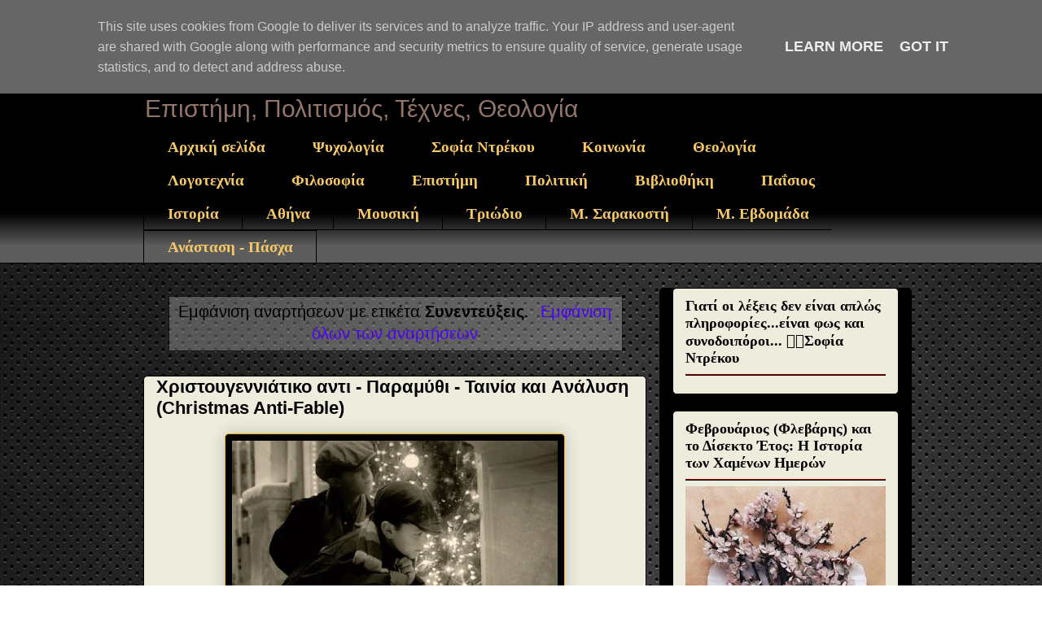

--- FILE ---
content_type: text/html; charset=UTF-8
request_url: https://www.sophia-ntrekou.gr/search/label/%CE%A3%CF%85%CE%BD%CE%B5%CE%BD%CF%84%CE%B5%CF%8D%CE%BE%CE%B5%CE%B9%CF%82
body_size: 59176
content:
<!DOCTYPE html>
<html class='v2' dir='ltr' xmlns='http://www.w3.org/1999/xhtml' xmlns:b='http://www.google.com/2005/gml/b' xmlns:data='http://www.google.com/2005/gml/data' xmlns:expr='http://www.google.com/2005/gml/expr'>
<head>
<link href='https://www.blogger.com/static/v1/widgets/335934321-css_bundle_v2.css' rel='stylesheet' type='text/css'/>
<script async='async' crossorigin='anonymous' src='https://pagead2.googlesyndication.com/pagead/js/adsbygoogle.js?client=ca-pub-9440802665959015'></script>
<meta content='width=1100' name='viewport'/>
<meta content='text/html; charset=UTF-8' http-equiv='Content-Type'/>
<meta content='blogger' name='generator'/>
<link href='https://www.sophia-ntrekou.gr/favicon.ico' rel='icon' type='image/x-icon'/>
<link href='https://www.sophia-ntrekou.gr/search/label/%CE%A3%CF%85%CE%BD%CE%B5%CE%BD%CF%84%CE%B5%CF%8D%CE%BE%CE%B5%CE%B9%CF%82' rel='canonical'/>
<link rel="alternate" type="application/atom+xml" title="Αέναη επΑνάσταση - Atom" href="https://www.sophia-ntrekou.gr/feeds/posts/default" />
<link rel="alternate" type="application/rss+xml" title="Αέναη επΑνάσταση - RSS" href="https://www.sophia-ntrekou.gr/feeds/posts/default?alt=rss" />
<link rel="service.post" type="application/atom+xml" title="Αέναη επΑνάσταση - Atom" href="https://www.blogger.com/feeds/426643831476455767/posts/default" />
<!--Can't find substitution for tag [blog.ieCssRetrofitLinks]-->
<meta content='Λογοτεχνία, θεολογία, επιστήμες, σύγχρονος στοχασμός σε διάλογο με φως Sophia Drekou.' name='description'/>
<meta content='https://www.sophia-ntrekou.gr/search/label/%CE%A3%CF%85%CE%BD%CE%B5%CE%BD%CF%84%CE%B5%CF%8D%CE%BE%CE%B5%CE%B9%CF%82' property='og:url'/>
<meta content='Αέναη επΑνάσταση' property='og:title'/>
<meta content='Λογοτεχνία, θεολογία, επιστήμες, σύγχρονος στοχασμός σε διάλογο με φως Sophia Drekou.' property='og:description'/>
<title>Αέναη επΑνάσταση: Συνεντεύξεις</title>
<script async='async' crossorigin='anonymous' src='https://pagead2.googlesyndication.com/pagead/js/adsbygoogle.js?client=pub-9440802665959015'></script>
<style id='page-skin-1' type='text/css'><!--
/*
-----------------------------------------------
Blogger Template Style
Name:     Awesome Inc.
Designer: Tina Chen
URL:      tinachen.org
----------------------------------------------- */
/* Variable definitions
====================
<Variable name="keycolor" description="Main Color" type="color" default="#ffffff"/>
<Group description="Page" selector="body">
<Variable name="body.font" description="Font" type="font"
default="normal normal 13px Arial, Tahoma, Helvetica, FreeSans, sans-serif"/>
<Variable name="body.background.color" description="Background Color" type="color" default="#000000"/>
<Variable name="body.text.color" description="Text Color" type="color" default="#ffffff"/>
</Group>
<Group description="Links" selector=".main-inner">
<Variable name="link.color" description="Link Color" type="color" default="#888888"/>
<Variable name="link.visited.color" description="Visited Color" type="color" default="#444444"/>
<Variable name="link.hover.color" description="Hover Color" type="color" default="#cccccc"/>
</Group>
<Group description="Blog Title" selector=".header h1">
<Variable name="header.font" description="Title Font" type="font"
default="normal bold 40px Arial, Tahoma, Helvetica, FreeSans, sans-serif"/>
<Variable name="header.text.color" description="Title Color" type="color" default="#000000" />
<Variable name="header.background.color" description="Header Background" type="color" default="transparent" />
</Group>
<Group description="Blog Description" selector=".header .description">
<Variable name="description.font" description="Font" type="font"
default="normal normal 14px Arial, Tahoma, Helvetica, FreeSans, sans-serif"/>
<Variable name="description.text.color" description="Text Color" type="color"
default="#000000" />
</Group>
<Group description="Tabs Text" selector=".tabs-inner .widget li a">
<Variable name="tabs.font" description="Font" type="font"
default="normal bold 14px Arial, Tahoma, Helvetica, FreeSans, sans-serif"/>
<Variable name="tabs.text.color" description="Text Color" type="color" default="#000000"/>
<Variable name="tabs.selected.text.color" description="Selected Color" type="color" default="#f6c866"/>
</Group>
<Group description="Tabs Background" selector=".tabs-outer .PageList">
<Variable name="tabs.background.color" description="Background Color" type="color" default="#141414"/>
<Variable name="tabs.selected.background.color" description="Selected Color" type="color" default="#444444"/>
<Variable name="tabs.border.color" description="Border Color" type="color" default="#000000"/>
</Group>
<Group description="Date Header" selector=".main-inner .widget h2.date-header, .main-inner .widget h2.date-header span">
<Variable name="date.font" description="Font" type="font"
default="normal normal 14px Arial, Tahoma, Helvetica, FreeSans, sans-serif"/>
<Variable name="date.text.color" description="Text Color" type="color" default="#666666"/>
<Variable name="date.border.color" description="Border Color" type="color" default="#000000"/>
</Group>
<Group description="Post Title" selector="h3.post-title, h4, h3.post-title a">
<Variable name="post.title.font" description="Font" type="font"
default="normal bold 22px Arial, Tahoma, Helvetica, FreeSans, sans-serif"/>
<Variable name="post.title.text.color" description="Text Color" type="color" default="#000000"/>
</Group>
<Group description="Post Background" selector=".post">
<Variable name="post.background.color" description="Background Color" type="color" default="#eeecdd" />
<Variable name="post.border.color" description="Border Color" type="color" default="#000000" />
<Variable name="post.border.bevel.color" description="Bevel Color" type="color" default="#000000"/>
</Group>
<Group description="Gadget Title" selector="h2">
<Variable name="widget.title.font" description="Font" type="font"
default="normal bold 14px Arial, Tahoma, Helvetica, FreeSans, sans-serif"/>
<Variable name="widget.title.text.color" description="Text Color" type="color" default="#000000"/>
</Group>
<Group description="Gadget Text" selector=".sidebar .widget">
<Variable name="widget.font" description="Font" type="font"
default="normal normal 14px Arial, Tahoma, Helvetica, FreeSans, sans-serif"/>
<Variable name="widget.text.color" description="Text Color" type="color" default="#000000"/>
<Variable name="widget.alternate.text.color" description="Alternate Color" type="color" default="#666666"/>
</Group>
<Group description="Gadget Links" selector=".sidebar .widget">
<Variable name="widget.link.color" description="Link Color" type="color" default="#4c00ff"/>
<Variable name="widget.link.visited.color" description="Visited Color" type="color" default="#0B8043"/>
<Variable name="widget.link.hover.color" description="Hover Color" type="color" default="#4c00ff"/>
</Group>
<Group description="Gadget Background" selector=".sidebar .widget">
<Variable name="widget.background.color" description="Background Color" type="color" default="#141414"/>
<Variable name="widget.border.color" description="Border Color" type="color" default="#222222"/>
<Variable name="widget.border.bevel.color" description="Bevel Color" type="color" default="#000000"/>
</Group>
<Group description="Sidebar Background" selector=".column-left-inner .column-right-inner">
<Variable name="widget.outer.background.color" description="Background Color" type="color" default="transparent" />
</Group>
<Group description="Images" selector=".main-inner">
<Variable name="image.background.color" description="Background Color" type="color" default="transparent"/>
<Variable name="image.border.color" description="Border Color" type="color" default="transparent"/>
</Group>
<Group description="Feed" selector=".blog-feeds">
<Variable name="feed.text.color" description="Text Color" type="color" default="#000000"/>
</Group>
<Group description="Feed Links" selector=".blog-feeds">
<Variable name="feed.link.color" description="Link Color" type="color" default="#4c00ff"/>
<Variable name="feed.link.visited.color" description="Visited Color" type="color" default="#0B8043"/>
<Variable name="feed.link.hover.color" description="Hover Color" type="color" default="#4c00ff"/>
</Group>
<Group description="Pager" selector=".blog-pager">
<Variable name="pager.background.color" description="Background Color" type="color" default="#eeecdd" />
</Group>
<Group description="Footer" selector=".footer-outer">
<Variable name="footer.background.color" description="Background Color" type="color" default="#eeecdd" />
<Variable name="footer.text.color" description="Text Color" type="color" default="#000000" />
</Group>
<Variable name="title.shadow.spread" description="Title Shadow" type="length" default="-1px" min="-1px" max="100px"/>
<Variable name="body.background" description="Body Background" type="background"
color="transparent"
default="$(color) none repeat scroll top left"/>
<Variable name="body.background.gradient.cap" description="Body Gradient Cap" type="url"
default="none"/>
<Variable name="body.background.size" description="Body Background Size" type="string" default="auto"/>
<Variable name="tabs.background.gradient" description="Tabs Background Gradient" type="url"
default="none"/>
<Variable name="header.background.gradient" description="Header Background Gradient" type="url" default="none" />
<Variable name="header.padding.top" description="Header Top Padding" type="length" default="22px" min="0" max="100px"/>
<Variable name="header.margin.top" description="Header Top Margin" type="length" default="0" min="0" max="100px"/>
<Variable name="header.margin.bottom" description="Header Bottom Margin" type="length" default="0" min="0" max="100px"/>
<Variable name="widget.padding.top" description="Widget Padding Top" type="length" default="8px" min="0" max="20px"/>
<Variable name="widget.padding.side" description="Widget Padding Side" type="length" default="15px" min="0" max="100px"/>
<Variable name="widget.outer.margin.top" description="Widget Top Margin" type="length" default="0" min="0" max="100px"/>
<Variable name="widget.outer.background.gradient" description="Gradient" type="url" default="none" />
<Variable name="widget.border.radius" description="Gadget Border Radius" type="length" default="0" min="0" max="100px"/>
<Variable name="outer.shadow.spread" description="Outer Shadow Size" type="length" default="0" min="0" max="100px"/>
<Variable name="date.header.border.radius.top" description="Date Header Border Radius Top" type="length" default="0" min="0" max="100px"/>
<Variable name="date.header.position" description="Date Header Position" type="length" default="15px" min="0" max="100px"/>
<Variable name="date.space" description="Date Space" type="length" default="30px" min="0" max="100px"/>
<Variable name="date.position" description="Date Float" type="string" default="static" />
<Variable name="date.padding.bottom" description="Date Padding Bottom" type="length" default="0" min="0" max="100px"/>
<Variable name="date.border.size" description="Date Border Size" type="length" default="0" min="0" max="10px"/>
<Variable name="date.background" description="Date Background" type="background" color="transparent"
default="$(color) none no-repeat scroll top left" />
<Variable name="date.first.border.radius.top" description="Date First top radius" type="length" default="5px" min="0" max="100px"/>
<Variable name="date.last.space.bottom" description="Date Last Space Bottom" type="length"
default="20px" min="0" max="100px"/>
<Variable name="date.last.border.radius.bottom" description="Date Last bottom radius" type="length" default="5px" min="0" max="100px"/>
<Variable name="post.first.padding.top" description="First Post Padding Top" type="length" default="0" min="0" max="100px"/>
<Variable name="image.shadow.spread" description="Image Shadow Size" type="length" default="0" min="0" max="100px"/>
<Variable name="image.border.radius" description="Image Border Radius" type="length" default="0" min="0" max="100px"/>
<Variable name="separator.outdent" description="Separator Outdent" type="length" default="15px" min="0" max="100px"/>
<Variable name="title.separator.border.size" description="Widget Title Border Size" type="length" default="1px" min="0" max="10px"/>
<Variable name="list.separator.border.size" description="List Separator Border Size" type="length" default="1px" min="0" max="10px"/>
<Variable name="shadow.spread" description="Shadow Size" type="length" default="0" min="0" max="100px"/>
<Variable name="startSide" description="Side where text starts in blog language" type="automatic" default="left"/>
<Variable name="endSide" description="Side where text ends in blog language" type="automatic" default="right"/>
<Variable name="date.side" description="Side where date header is placed" type="string" default="right"/>
<Variable name="pager.border.radius.top" description="Pager Border Top Radius" type="length" default="5px" min="0" max="100px"/>
<Variable name="pager.space.top" description="Pager Top Space" type="length" default="1em" min="0" max="20em"/>
<Variable name="footer.background.gradient" description="Background Gradient" type="url" default="none" />
<Variable name="mobile.background.size" description="Mobile Background Size" type="string"
default="auto"/>
<Variable name="mobile.background.overlay" description="Mobile Background Overlay" type="string"
default="transparent none repeat scroll top left"/>
<Variable name="mobile.button.color" description="Mobile Button Color" type="color" default="#ffffff" />
*/
/* Content
----------------------------------------------- */
body {
font: normal normal 18px Arial, Tahoma, Helvetica, FreeSans, sans-serif;
color: #000000;
background: transparent url(https://blogger.googleusercontent.com/img/a/AVvXsEgrudDw3D9r-Yqbvg57VBT7I0Zin9NIzpmHmrczxUS4GGkLGddcb92h0Z9ybGGuAsXIMbdORocqwK-iutikt7LD5xHgt4bo5mRj9cn1v5s2xkNEp5bh0O55QioEgmYgzlkdg8RlJZwVAi6vBB98ue7fH0KZpWIfbXqCmvTeMXFa6KBPv2_NSMHYhUJW=s1600) repeat scroll top left;
}
html body .content-outer {
min-width: 0;
max-width: 100%;
width: 100%;
}
a:link {
text-decoration: none;
color: #4c00ff;
}
a:visited {
text-decoration: none;
color: #0B8043;
}
a:hover {
text-decoration: underline;
color: #4c00ff;
}
.body-fauxcolumn-outer .cap-top {
position: absolute;
z-index: 1;
height: 276px;
width: 100%;
background: transparent none repeat-x scroll top left;
_background-image: none;
}
/* Columns
----------------------------------------------- */
.content-inner {
padding: 0;
}
.header-inner .section {
margin: 0 16px;
}
.tabs-inner .section {
margin: 0 16px;
}
.main-inner {
padding-top: 30px;
}
.main-inner .column-center-inner,
.main-inner .column-left-inner,
.main-inner .column-right-inner {
padding: 0 5px;
}
*+html body .main-inner .column-center-inner {
margin-top: -30px;
}
#layout .main-inner .column-center-inner {
margin-top: 0;
}
/* Header
----------------------------------------------- */
.header-outer {
margin: 0 0 0 0;
background: #000000 none repeat scroll 0 0;
}
.Header h1 {
font: normal normal 70px Impact, sans-serif;
color: #f6c866;
text-shadow: 0 0 -1px #000000;
}
.Header h1 a {
color: #f6c866;
}
.Header .description {
font: normal normal 30px Impact, sans-serif;
color: #91746a;
}
.header-inner .Header .titlewrapper,
.header-inner .Header .descriptionwrapper {
padding-left: 0;
padding-right: 0;
margin-bottom: 0;
}
.header-inner .Header .titlewrapper {
padding-top: 22px;
}
/* Tabs
----------------------------------------------- */
.tabs-outer {
overflow: hidden;
position: relative;
background: #000000 url(//www.blogblog.com/1kt/awesomeinc/tabs_gradient_light.png) repeat scroll 0 0;
}
#layout .tabs-outer {
overflow: visible;
}
.tabs-cap-top, .tabs-cap-bottom {
position: absolute;
width: 100%;
border-top: 1px solid #000000;
}
.tabs-cap-bottom {
bottom: 0;
}
.tabs-inner .widget li a {
display: inline-block;
margin: 0;
padding: .6em 1.5em;
font: normal bold 19px 'Times New Roman', Times, FreeSerif, serif;
color: #f6c866;
border-top: 1px solid #000000;
border-bottom: 1px solid #000000;
border-left: 1px solid #000000;
height: 16px;
line-height: 16px;
}
.tabs-inner .widget li:last-child a {
border-right: 1px solid #000000;
}
.tabs-inner .widget li.selected a, .tabs-inner .widget li a:hover {
background: #f6c866 url(//www.blogblog.com/1kt/awesomeinc/tabs_gradient_light.png) repeat-x scroll 0 -100px;
color: #000000;
}
/* Headings
----------------------------------------------- */
h2 {
font: normal bold 18px Georgia, Utopia, 'Palatino Linotype', Palatino, serif;
color: #000000;
}
/* Widgets
----------------------------------------------- */
.main-inner .section {
margin: 0 27px;
padding: 0;
}
.main-inner .column-left-outer,
.main-inner .column-right-outer {
margin-top: 0;
}
#layout .main-inner .column-left-outer,
#layout .main-inner .column-right-outer {
margin-top: 0;
}
.main-inner .column-left-inner,
.main-inner .column-right-inner {
background: #000000 none repeat 0 0;
-moz-box-shadow: 0 0 0 rgba(0, 0, 0, .2);
-webkit-box-shadow: 0 0 0 rgba(0, 0, 0, .2);
-goog-ms-box-shadow: 0 0 0 rgba(0, 0, 0, .2);
box-shadow: 0 0 0 rgba(0, 0, 0, .2);
-moz-border-radius: 5px;
-webkit-border-radius: 5px;
-goog-ms-border-radius: 5px;
border-radius: 5px;
}
#layout .main-inner .column-left-inner,
#layout .main-inner .column-right-inner {
margin-top: 0;
}
.sidebar .widget {
font: normal normal 18px Arial, Tahoma, Helvetica, FreeSans, sans-serif;
color: #b51200;
}
.sidebar .widget a:link {
color: #000000;
}
.sidebar .widget a:visited {
color: #676767;
}
.sidebar .widget a:hover {
color: #b89104;
}
.sidebar .widget h2 {
text-shadow: 0 0 -1px #000000;
}
.main-inner .widget {
background-color: #eeecdd;
border: 1px solid #000000;
padding: 0 15px 15px;
margin: 20px -16px;
-moz-box-shadow: 0 0 20px rgba(0, 0, 0, .2);
-webkit-box-shadow: 0 0 20px rgba(0, 0, 0, .2);
-goog-ms-box-shadow: 0 0 20px rgba(0, 0, 0, .2);
box-shadow: 0 0 20px rgba(0, 0, 0, .2);
-moz-border-radius: 5px;
-webkit-border-radius: 5px;
-goog-ms-border-radius: 5px;
border-radius: 5px;
}
.main-inner .widget h2 {
margin: 0 -0;
padding: .6em 0 .5em;
border-bottom: 1px solid #990000;
}
.footer-inner .widget h2 {
padding: 0 0 .4em;
border-bottom: 1px solid #990000;
}
.main-inner .widget h2 + div, .footer-inner .widget h2 + div {
border-top: 1px solid #000000;
padding-top: 8px;
}
.main-inner .widget .widget-content {
margin: 0 -0;
padding: 7px 0 0;
}
.main-inner .widget ul, .main-inner .widget #ArchiveList ul.flat {
margin: -8px -15px 0;
padding: 0;
list-style: none;
}
.main-inner .widget #ArchiveList {
margin: -8px 0 0;
}
.main-inner .widget ul li, .main-inner .widget #ArchiveList ul.flat li {
padding: .5em 15px;
text-indent: 0;
color: #b51200;
border-top: 0 solid #000000;
border-bottom: 1px solid #990000;
}
.main-inner .widget #ArchiveList ul li {
padding-top: .25em;
padding-bottom: .25em;
}
.main-inner .widget ul li:first-child, .main-inner .widget #ArchiveList ul.flat li:first-child {
border-top: none;
}
.main-inner .widget ul li:last-child, .main-inner .widget #ArchiveList ul.flat li:last-child {
border-bottom: none;
}
.post-body {-webkit-user-select: none;
&#8211;moz&#8211;user&#8211;select: none;
&#8211;ms&#8211;user&#8211;select: none;
&#8211;o&#8211;user&#8211;select: none;
user&#8211;select: none;
position: relative;
}
.main-inner .widget .post-body ul {
padding: 0 2.5em;
margin: .5em 0;
list-style: disc;
}
.main-inner .widget .post-body ul li {
padding: 0.25em 0;
margin-bottom: .25em;
color: #000000;
border: none;
}
.footer-inner .widget ul {
padding: 0;
list-style: none;
}
.widget .zippy {
color: #b51200;
}
/* Posts
----------------------------------------------- */
body .main-inner .Blog {
padding: 0;
margin-bottom: 1em;
background-color: transparent;
border: none;
-moz-box-shadow: 0 0 0 rgba(0, 0, 0, 0);
-webkit-box-shadow: 0 0 0 rgba(0, 0, 0, 0);
-goog-ms-box-shadow: 0 0 0 rgba(0, 0, 0, 0);
box-shadow: 0 0 0 rgba(0, 0, 0, 0);
}
.main-inner .section:last-child .Blog:last-child {
padding: 0;
margin-bottom: 1em;
}
.main-inner .widget h2.date-header {
margin: 0 -15px 1px;
padding: 0 0 0 0;
font: italic normal 10px Georgia, Utopia, 'Palatino Linotype', Palatino, serif;
color: #000000;
background: transparent none no-repeat scroll top left;
border-top: 0 solid #f1b500;
border-bottom: 1px solid #990000;
-moz-border-radius-topleft: 0;
-moz-border-radius-topright: 0;
-webkit-border-top-left-radius: 0;
-webkit-border-top-right-radius: 0;
border-top-left-radius: 0;
border-top-right-radius: 0;
position: static;
bottom: 100%;
right: 15px;
text-shadow: 0 0 -1px #000000;
}
.main-inner .widget h2.date-header span {
font: italic normal 10px Georgia, Utopia, 'Palatino Linotype', Palatino, serif;
display: block;
padding: .5em 15px;
border-left: 0 solid #f1b500;
border-right: 0 solid #f1b500;
}
.date-outer {
position: relative;
margin: 30px 0 20px;
padding: 0 15px;
background-color: #eeecdd;
border: 1px solid #000000;
-moz-box-shadow: 0 0 20px rgba(0, 0, 0, .2);
-webkit-box-shadow: 0 0 20px rgba(0, 0, 0, .2);
-goog-ms-box-shadow: 0 0 20px rgba(0, 0, 0, .2);
box-shadow: 0 0 20px rgba(0, 0, 0, .2);
-moz-border-radius: 5px;
-webkit-border-radius: 5px;
-goog-ms-border-radius: 5px;
border-radius: 5px;
}
.date-outer:first-child {
margin-top: 0;
}
.date-outer:last-child {
margin-bottom: 20px;
-moz-border-radius-bottomleft: 5px;
-moz-border-radius-bottomright: 5px;
-webkit-border-bottom-left-radius: 5px;
-webkit-border-bottom-right-radius: 5px;
-goog-ms-border-bottom-left-radius: 5px;
-goog-ms-border-bottom-right-radius: 5px;
border-bottom-left-radius: 5px;
border-bottom-right-radius: 5px;
}
.date-posts {
margin: 0 -0;
padding: 0 0;
clear: both;
}
.post-outer, .inline-ad {
border-top: 1px solid #f1b500;
margin: 0 -0;
padding: 15px 0;
}
.post-outer {
padding-bottom: 10px;
}
.post-outer:first-child {
padding-top: 0;
border-top: none;
}
.post-outer:last-child, .inline-ad:last-child {
border-bottom: none;
}
.post-body {
position: relative;
}
.post-body img {
padding: 8px;
background: #000000;
border: 1px solid #f1b500;
-moz-box-shadow: 0 0 20px rgba(0, 0, 0, .2);
-webkit-box-shadow: 0 0 20px rgba(0, 0, 0, .2);
box-shadow: 0 0 20px rgba(0, 0, 0, .2);
-moz-border-radius: 5px;
-webkit-border-radius: 5px;
border-radius: 5px;
}
h3.post-title, h4 {
font: normal bold 22px Arial, Tahoma, Helvetica, FreeSans, sans-serif;
color: #000000;
}
h3.post-title a {
font: normal bold 22px Arial, Tahoma, Helvetica, FreeSans, sans-serif;
color: #000000;
}
h3.post-title a:hover {
color: #4c00ff;
text-decoration: underline;
}
.post-header {
margin: 0 0 1em;
}
.post-body {
line-height: 1.4;
}
.post-outer h2 {
color: #000000;
}
.post-footer {
margin: 1.5em 0 0;
}
#blog-pager {
padding: 15px;
font-size: 120%;
background-color: #000000;
border: 1px solid #000000;
-moz-box-shadow: 0 0 20px rgba(0, 0, 0, .2);
-webkit-box-shadow: 0 0 20px rgba(0, 0, 0, .2);
-goog-ms-box-shadow: 0 0 20px rgba(0, 0, 0, .2);
box-shadow: 0 0 20px rgba(0, 0, 0, .2);
-moz-border-radius: 5px;
-webkit-border-radius: 5px;
-goog-ms-border-radius: 5px;
border-radius: 5px;
-moz-border-radius-topleft: 5px;
-moz-border-radius-topright: 5px;
-webkit-border-top-left-radius: 5px;
-webkit-border-top-right-radius: 5px;
-goog-ms-border-top-left-radius: 5px;
-goog-ms-border-top-right-radius: 5px;
border-top-left-radius: 5px;
border-top-right-radius-topright: 5px;
margin-top: 1em;
}
.blog-feeds, .post-feeds {
margin: 1em 0;
text-align: center;
color: #000000;
}
.blog-feeds a, .post-feeds a {
color: #000000;
}
.blog-feeds a:visited, .post-feeds a:visited {
color: #676767;
}
.blog-feeds a:hover, .post-feeds a:hover {
color: #4c00ff;
}
.post-outer .comments {
margin-top: 2em;
}
/* Comments
----------------------------------------------- */
.comments .comments-content .icon.blog-author {
background-repeat: no-repeat;
background-image: url([data-uri]);
}
.comments .comments-content .loadmore a {
border-top: 1px solid #000000;
border-bottom: 1px solid #000000;
}
.comments .continue {
border-top: 2px solid #000000;
}
/* Footer
----------------------------------------------- */
.footer-outer {
margin: -20px 0 -1px;
padding: 20px 0 0;
color: #9e9e9e;
overflow: hidden;
}
.footer-fauxborder-left {
border-top: 1px solid #000000;
background: #000000 none repeat scroll 0 0;
-moz-box-shadow: 0 0 20px rgba(0, 0, 0, .2);
-webkit-box-shadow: 0 0 20px rgba(0, 0, 0, .2);
-goog-ms-box-shadow: 0 0 20px rgba(0, 0, 0, .2);
box-shadow: 0 0 20px rgba(0, 0, 0, .2);
margin: 0 -20px;
}
/* Mobile
----------------------------------------------- */
body.mobile {
background-size: auto;
}
.mobile .body-fauxcolumn-outer {
background: transparent none repeat scroll top left;
}
*+html body.mobile .main-inner .column-center-inner {
margin-top: 0;
}
.mobile .main-inner .widget {
padding: 0 0 15px;
}
.mobile .main-inner .widget h2 + div,
.mobile .footer-inner .widget h2 + div {
border-top: none;
padding-top: 0;
}
.mobile .footer-inner .widget h2 {
padding: 0.5em 0;
border-bottom: none;
}
.mobile .main-inner .widget .widget-content {
margin: 0;
padding: 7px 0 0;
}
.mobile .main-inner .widget ul,
.mobile .main-inner .widget #ArchiveList ul.flat {
margin: 0 -15px 0;
}
.mobile .main-inner .widget h2.date-header {
right: 0;
}
.mobile .date-header span {
padding: 0.4em 0;
}
.mobile .date-outer:first-child {
margin-bottom: 0;
border: 1px solid #000000;
-moz-border-radius-topleft: 5px;
-moz-border-radius-topright: 5px;
-webkit-border-top-left-radius: 5px;
-webkit-border-top-right-radius: 5px;
-goog-ms-border-top-left-radius: 5px;
-goog-ms-border-top-right-radius: 5px;
border-top-left-radius: 5px;
border-top-right-radius: 5px;
}
.mobile .date-outer {
border-color: #000000;
border-width: 0 1px 1px;
}
.mobile .date-outer:last-child {
margin-bottom: 0;
}
.mobile .main-inner {
padding: 0;
}
.mobile .header-inner .section {
margin: 0;
}
.mobile .post-outer, .mobile .inline-ad {
padding: 5px 0;
}
.mobile .tabs-inner .section {
margin: 0 10px;
}
.mobile .main-inner .widget h2 {
margin: 0;
padding: 0;
}
.mobile .main-inner .widget h2.date-header span {
padding: 0;
}
.mobile .main-inner .widget .widget-content {
margin: 0;
padding: 7px 0 0;
}
.mobile #blog-pager {
border: 1px solid transparent;
background: #000000 none repeat scroll 0 0;
}
.mobile .main-inner .column-left-inner,
.mobile .main-inner .column-right-inner {
background: #000000 none repeat 0 0;
-moz-box-shadow: none;
-webkit-box-shadow: none;
-goog-ms-box-shadow: none;
box-shadow: none;
}
.mobile .date-posts {
margin: 0;
padding: 0;
}
.mobile .footer-fauxborder-left {
margin: 0;
border-top: inherit;
}
.mobile .main-inner .section:last-child .Blog:last-child {
margin-bottom: 0;
}
.mobile-index-contents {
color: #000000;
}
.mobile .mobile-link-button {
background: #4c00ff url(//www.blogblog.com/1kt/awesomeinc/tabs_gradient_light.png) repeat scroll 0 0;
}
.mobile-link-button a:link, .mobile-link-button a:visited {
color: #ffffff;
}
.mobile .tabs-inner .PageList .widget-content {
background: transparent;
border-top: 1px solid;
border-color: #000000;
color: #f6c866;
}
.mobile .tabs-inner .PageList .widget-content .pagelist-arrow {
border-left: 1px solid #000000;
}

--></style>
<style id='template-skin-1' type='text/css'><!--
body {
min-width: 960px;
}
.content-outer, .content-fauxcolumn-outer, .region-inner {
min-width: 960px;
max-width: 960px;
_width: 960px;
}
.main-inner .columns {
padding-left: 0;
padding-right: 310px;
}
.main-inner .fauxcolumn-center-outer {
left: 0;
right: 310px;
/* IE6 does not respect left and right together */
_width: expression(this.parentNode.offsetWidth -
parseInt("0") -
parseInt("310px") + 'px');
}
.main-inner .fauxcolumn-left-outer {
width: 0;
}
.main-inner .fauxcolumn-right-outer {
width: 310px;
}
.main-inner .column-left-outer {
width: 0;
right: 100%;
margin-left: -0;
}
.main-inner .column-right-outer {
width: 310px;
margin-right: -310px;
}
#layout {
min-width: 0;
}
#layout .content-outer {
min-width: 0;
width: 800px;
}
#layout .region-inner {
min-width: 0;
width: auto;
}
--></style>
<script type='text/javascript'>
        (function(i,s,o,g,r,a,m){i['GoogleAnalyticsObject']=r;i[r]=i[r]||function(){
        (i[r].q=i[r].q||[]).push(arguments)},i[r].l=1*new Date();a=s.createElement(o),
        m=s.getElementsByTagName(o)[0];a.async=1;a.src=g;m.parentNode.insertBefore(a,m)
        })(window,document,'script','https://www.google-analytics.com/analytics.js','ga');
        ga('create', 'UA-49314323-1', 'auto', 'blogger');
        ga('blogger.send', 'pageview');
      </script>
<!--Related Posts with thumbnails Scripts and Styles Start-->
<!-- remove -->
<!--Related Posts with thumbnails Scripts and Styles End-->
<link href='https://www.blogger.com/dyn-css/authorization.css?targetBlogID=426643831476455767&amp;zx=f9cb4325-43e4-407d-b160-f372553cda51' media='none' onload='if(media!=&#39;all&#39;)media=&#39;all&#39;' rel='stylesheet'/><noscript><link href='https://www.blogger.com/dyn-css/authorization.css?targetBlogID=426643831476455767&amp;zx=f9cb4325-43e4-407d-b160-f372553cda51' rel='stylesheet'/></noscript>
<meta name='google-adsense-platform-account' content='ca-host-pub-1556223355139109'/>
<meta name='google-adsense-platform-domain' content='blogspot.com'/>

<script type="text/javascript" language="javascript">
  // Supply ads personalization default for EEA readers
  // See https://www.blogger.com/go/adspersonalization
  adsbygoogle = window.adsbygoogle || [];
  if (typeof adsbygoogle.requestNonPersonalizedAds === 'undefined') {
    adsbygoogle.requestNonPersonalizedAds = 1;
  }
</script>


<link rel="stylesheet" href="https://fonts.googleapis.com/css2?display=swap&family=Sofia+Sans+Condensed&family=Grand+Hotel&family=Marck+Script&family=Pacifico&family=Dancing+Script&family=Satisfy&family=Sofia&family=Ribeye+Marrow"></head>
<body class='loading'>
<script>
  (function(i,s,o,g,r,a,m){i['GoogleAnalyticsObject']=r;i[r]=i[r]||function(){
  (i[r].q=i[r].q||[]).push(arguments)},i[r].l=1*new Date();a=s.createElement(o),
  m=s.getElementsByTagName(o)[0];a.async=1;a.src=g;m.parentNode.insertBefore(a,m)
  })(window,document,'script','//www.google-analytics.com/analytics.js','ga');

  ga('create', 'UA-49314323-1', 'sophia-siglitiki.blogspot.gr');
  ga('send', 'pageview');

</script>
<div itemscope='itemscope' itemtype='http://schema.org/Blog' style='display: none;'>
<meta content='Αέναη επΑνάσταση' itemprop='name'/>
<meta content='Λογοτεχνία, θεολογία, επιστήμες, σύγχρονος στοχασμός σε διάλογο με φως Sophia Drekou.' itemprop='description'/>
</div>
<div class='body-fauxcolumns'>
<div class='fauxcolumn-outer body-fauxcolumn-outer'>
<div class='cap-top'>
<div class='cap-left'></div>
<div class='cap-right'></div>
</div>
<div class='fauxborder-left'>
<div class='fauxborder-right'></div>
<div class='fauxcolumn-inner'>
</div>
</div>
<div class='cap-bottom'>
<div class='cap-left'></div>
<div class='cap-right'></div>
</div>
</div>
</div>
<div class='content'>
<div class='content-fauxcolumns'>
<div class='fauxcolumn-outer content-fauxcolumn-outer'>
<div class='cap-top'>
<div class='cap-left'></div>
<div class='cap-right'></div>
</div>
<div class='fauxborder-left'>
<div class='fauxborder-right'></div>
<div class='fauxcolumn-inner'>
</div>
</div>
<div class='cap-bottom'>
<div class='cap-left'></div>
<div class='cap-right'></div>
</div>
</div>
</div>
<div class='content-outer'>
<div class='content-cap-top cap-top'>
<div class='cap-left'></div>
<div class='cap-right'></div>
</div>
<div class='fauxborder-left content-fauxborder-left'>
<div class='fauxborder-right content-fauxborder-right'></div>
<div class='content-inner'>
<header>
<div class='header-outer'>
<div class='header-cap-top cap-top'>
<div class='cap-left'></div>
<div class='cap-right'></div>
</div>
<div class='fauxborder-left header-fauxborder-left'>
<div class='fauxborder-right header-fauxborder-right'></div>
<div class='region-inner header-inner'>
<div class='header section' id='header'><div class='widget Header' data-version='1' id='Header1'>
<div id='header-inner'>
<div class='titlewrapper'>
<h1 class='title'>
<a href='https://www.sophia-ntrekou.gr/'>
Αέναη επΑνάσταση
</a>
</h1>
</div>
<div class='descriptionwrapper'>
<p class='description'><span>Επιστήμη, Πολιτισμός, Τέχνες, Θεολογία</span></p>
</div>
</div>
</div></div>
</div>
</div>
<div class='header-cap-bottom cap-bottom'>
<div class='cap-left'></div>
<div class='cap-right'></div>
</div>
</div>
</header>
<div class='tabs-outer'>
<div class='tabs-cap-top cap-top'>
<div class='cap-left'></div>
<div class='cap-right'></div>
</div>
<div class='fauxborder-left tabs-fauxborder-left'>
<div class='fauxborder-right tabs-fauxborder-right'></div>
<div class='region-inner tabs-inner'>
<div class='tabs section' id='crosscol'><div class='widget PageList' data-version='1' id='PageList2'>
<h2>Σελίδες</h2>
<div class='widget-content'>
<ul>
<li>
<a href='https://www.sophia-ntrekou.gr/'>Αρχική σελίδα</a>
</li>
<li>
<a href='http://www.sophia-ntrekou.gr/search/label/%CE%A8%CF%85%CF%87%CE%BF%CE%B8%CE%B5%CF%81%CE%B1%CF%80%CE%B5%CF%85%CF%84%CE%B9%CE%BA%CE%AC'>Ψυχολογία</a>
</li>
<li>
<a href='http://www.sophia-ntrekou.gr/search/label/%CE%A3.%CE%9D%CF%84%CF%81%CE%AD%CE%BA%CE%BF%CF%85'>Σοφία Ντρέκου</a>
</li>
<li>
<a href='http://www.sophia-ntrekou.gr/search/label/%CE%9A%CE%BF%CE%B9%CE%BD%CF%89%CE%BD%CE%AF%CE%B1'>Κοινωνία</a>
</li>
<li>
<a href='http://www.sophia-ntrekou.gr/search/label/%CE%98%CE%B5%CE%BF%CE%BB%CE%BF%CE%B3%CE%AF%CE%B1'>Θεολογία</a>
</li>
<li>
<a href='http://www.sophia-ntrekou.gr/search/label/%CE%9B%CE%BF%CE%B3%CE%BF%CF%84%CE%B5%CF%87%CE%BD%CE%AF%CE%B1-%CE%A0%CE%BF%CE%AF%CE%B7%CF%83%CE%B7'>Λογοτεχνία</a>
</li>
<li>
<a href='http://www.sophia-ntrekou.gr/search/label/%CE%A6%CE%B9%CE%BB%CE%BF%CF%83%CE%BF%CF%86%CE%AF%CE%B1'>Φιλοσοφία</a>
</li>
<li>
<a href='http://www.sophia-ntrekou.gr/search/label/%CE%95%CF%80%CE%B9%CF%83%CF%84%CE%AE%CE%BC%CE%B7'>Επιστήμη</a>
</li>
<li>
<a href='http://www.sophia-ntrekou.gr/search/label/%CE%A0%CE%BF%CE%BB%CE%B9%CF%84%CE%B9%CE%BA%CE%AE'>Πολιτική</a>
</li>
<li>
<a href='http://www.sophia-ntrekou.gr/search/label/%CE%92%CE%B9%CE%B2%CE%BB%CE%B9%CE%BF%CE%B8%CE%AE%CE%BA%CE%B7'>Βιβλιοθήκη</a>
</li>
<li>
<a href='https://www.sophia-ntrekou.gr/search/label/%CE%A0%CE%B1%CE%90%CF%83%CE%B9%CE%BF%CF%82'>Παΐσιος</a>
</li>
<li>
<a href='http://www.sophia-ntrekou.gr/search/label/%CE%99%CF%83%CF%84%CE%BF%CF%81%CE%AF%CE%B1'>Ιστορία</a>
</li>
<li>
<a href='https://www.sophia-ntrekou.gr/search/label/%CE%91%CE%98%CE%97%CE%9D%CE%91'>Αθήνα</a>
</li>
<li>
<a href='http://www.sophia-ntrekou.gr/search/label/%CE%9C%CE%BF%CF%85%CF%83%CE%B9%CE%BA%CE%AE'>Μουσική</a>
</li>
<li>
<a href='https://www.sophia-ntrekou.gr/search/label/%CE%A4%CF%81%CE%B9%CF%8E%CE%B4%CE%B9%CE%BF'>Τριώδιο</a>
</li>
<li>
<a href='https://www.sophia-ntrekou.gr/search/label/%CE%A3%CE%B1%CF%81%CE%B1%CE%BA%CE%BF%CF%83%CF%84%CE%AE'> Μ. Σαρακοστή</a>
</li>
<li>
<a href='https://www.sophia-ntrekou.gr/search/label/%CE%9C.%CE%95%CE%B2%CE%B4%CE%BF%CE%BC%CE%AC%CE%B4%CE%B1'>Μ. Εβδομάδα</a>
</li>
<li>
<a href='https://www.sophia-ntrekou.gr/search/label/%CE%A0%CE%AC%CF%83%CF%87%CE%B1'>Ανάσταση - Πάσχα</a>
</li>
</ul>
<div class='clear'></div>
</div>
</div></div>
<div class='tabs no-items section' id='crosscol-overflow'></div>
</div>
</div>
<div class='tabs-cap-bottom cap-bottom'>
<div class='cap-left'></div>
<div class='cap-right'></div>
</div>
</div>
<div class='main-outer'>
<div class='main-cap-top cap-top'>
<div class='cap-left'></div>
<div class='cap-right'></div>
</div>
<div class='fauxborder-left main-fauxborder-left'>
<div class='fauxborder-right main-fauxborder-right'></div>
<div class='region-inner main-inner'>
<div class='columns fauxcolumns'>
<div class='fauxcolumn-outer fauxcolumn-center-outer'>
<div class='cap-top'>
<div class='cap-left'></div>
<div class='cap-right'></div>
</div>
<div class='fauxborder-left'>
<div class='fauxborder-right'></div>
<div class='fauxcolumn-inner'>
</div>
</div>
<div class='cap-bottom'>
<div class='cap-left'></div>
<div class='cap-right'></div>
</div>
</div>
<div class='fauxcolumn-outer fauxcolumn-left-outer'>
<div class='cap-top'>
<div class='cap-left'></div>
<div class='cap-right'></div>
</div>
<div class='fauxborder-left'>
<div class='fauxborder-right'></div>
<div class='fauxcolumn-inner'>
</div>
</div>
<div class='cap-bottom'>
<div class='cap-left'></div>
<div class='cap-right'></div>
</div>
</div>
<div class='fauxcolumn-outer fauxcolumn-right-outer'>
<div class='cap-top'>
<div class='cap-left'></div>
<div class='cap-right'></div>
</div>
<div class='fauxborder-left'>
<div class='fauxborder-right'></div>
<div class='fauxcolumn-inner'>
</div>
</div>
<div class='cap-bottom'>
<div class='cap-left'></div>
<div class='cap-right'></div>
</div>
</div>
<!-- corrects IE6 width calculation -->
<div class='columns-inner'>
<div class='column-center-outer'>
<div class='column-center-inner'>
<div class='main section' id='main'><div class='widget Blog' data-version='1' id='Blog1'>
<div class='blog-posts hfeed'>
<div class='status-msg-wrap'>
<div class='status-msg-body'>
Εμφάνιση αναρτήσεων με ετικέτα <b>Συνεντεύξεις</b>. <a href="https://www.sophia-ntrekou.gr/">Εμφάνιση όλων των αναρτήσεων</a>
</div>
<div class='status-msg-border'>
<div class='status-msg-bg'>
<div class='status-msg-hidden'>Εμφάνιση αναρτήσεων με ετικέτα <b>Συνεντεύξεις</b>. <a href="https://www.sophia-ntrekou.gr/">Εμφάνιση όλων των αναρτήσεων</a></div>
</div>
</div>
</div>
<div style='clear: both;'></div>

          <div class="date-outer">
        

          <div class="date-posts">
        
<div class='post-outer'>
<div class='post hentry' itemprop='blogPost' itemscope='itemscope' itemtype='http://schema.org/BlogPosting'>
<meta content='https://blogger.googleusercontent.com/img/b/R29vZ2xl/AVvXsEh2Gh0HwJ1unt-nBZRj4KhwJI9PvWtssLNHVUzln2tkbH5t3DmyBg5kSYmxgpr-6YqmiUv0wzctsqXNSeSJXsfe8710HMGRUsU_WslJ-CQs3LltiUNqJ0iSsIrF488sCjdGXYJvF6FATrj4dBrJ4WUwoFNl9M_csOBBwHl7INnF73eaPkDXf42hlA7e2YY/w400-h216/Christmas.Anti-Fable-Short-2017.jpg' itemprop='image_url'/>
<meta content='426643831476455767' itemprop='blogId'/>
<meta content='4540798393114321662' itemprop='postId'/>
<a name='4540798393114321662'></a>
<h3 class='post-title entry-title' itemprop='name'>
<a href='https://www.sophia-ntrekou.gr/2023/12/Christmas-anti-fable.html'>Χριστουγεννιάτικο αντι - Παραμύθι - Ταινία και Aνάλυση (Christmas Anti-Fable)</a>
</h3>
<div class='post-header'>
<div class='post-header-line-1'></div>
</div>
<div class='post-body entry-content' id='post-body-4540798393114321662' itemprop='articleBody'>
<div class="separator" style="clear: both;"><div class="separator" style="clear: both; text-align: center;"><a href="https://www.sophia-ntrekou.gr/2023/12/Christmas-anti-fable.html" style="margin-left: 1em; margin-right: 1em;" target="_blank"><img border="0" data-original-height="346" data-original-width="640" height="216" src="https://blogger.googleusercontent.com/img/b/R29vZ2xl/AVvXsEh2Gh0HwJ1unt-nBZRj4KhwJI9PvWtssLNHVUzln2tkbH5t3DmyBg5kSYmxgpr-6YqmiUv0wzctsqXNSeSJXsfe8710HMGRUsU_WslJ-CQs3LltiUNqJ0iSsIrF488sCjdGXYJvF6FATrj4dBrJ4WUwoFNl9M_csOBBwHl7INnF73eaPkDXf42hlA7e2YY/w400-h216-rw/Christmas.Anti-Fable-Short-2017.jpg" width="400"></a></div></div><div><br><span style="font-family: times;"><i>Επιμέλεια Σοφία Ντρέκου, Αρθρογράφος</i></span><br><div><br><b></b><blockquote><b>🟩🔴 ΧΡΙΣΤΟΥΓΕΝΝΙΑΤΙΚΟ ΑΝΤΙΠΑΡΑΜΥΘΙ - ΣΕ ΤΡΕΙΣ ΠΑΡΑΛΛΑΓΕΣ -&#160;</b><b>Ηλίας Α. Βουλγαράκης: Διήγημα  - Μια αξιοπρεπής Τριάδα Ή&#160;</b><b>η αξιοπρέπεια του ανθρώπου και η αναξιοπρέπεια του Θεού<span></span></b></blockquote></div></div>
<div style='clear: both;'></div>
</div>
<div class='jump-link'>
<a href='https://www.sophia-ntrekou.gr/2023/12/Christmas-anti-fable.html#more' title='Χριστουγεννιάτικο αντι - Παραμύθι - Ταινία και Aνάλυση (Christmas Anti-Fable)'>Read more &#187;</a>
</div>
<div class='post-footer'>
<div class='post-footer-line post-footer-line-1'><span class='post-author vcard'>
Συγγραφέας:
<span class='fn' itemprop='author' itemscope='itemscope' itemtype='http://schema.org/Person'>
<meta content='https://www.blogger.com/profile/16312420236357840210' itemprop='url'/>
<a href='https://www.blogger.com/profile/16312420236357840210' rel='author' title='author profile'>
<span itemprop='name'>Sophia Drekou</span>
</a>
</span>
</span>
<span class='post-timestamp'>
at
<meta content='https://www.sophia-ntrekou.gr/2023/12/Christmas-anti-fable.html' itemprop='url'/>
<a class='timestamp-link' href='https://www.sophia-ntrekou.gr/2023/12/Christmas-anti-fable.html' rel='bookmark' title='permanent link'><abbr class='published' itemprop='datePublished' title='2023-12-26T12:38:00+02:00'>12:38&#8239;μ.μ.</abbr></a>
</span>
<span class='post-comment-link'>
<a class='comment-link' href='https://www.blogger.com/comment/fullpage/post/426643831476455767/4540798393114321662' onclick=''>
2 σχόλια:
  </a>
</span>
<span class='post-icons'>
<span class='item-action'>
<a href='https://www.blogger.com/email-post/426643831476455767/4540798393114321662' title='Αποστολή ανάρτησης'>
<img alt="" class="icon-action" height="13" src="//img1.blogblog.com/img/icon18_email.gif" width="18">
</a>
</span>
</span>
<div class='post-share-buttons goog-inline-block'>
<a class='goog-inline-block share-button sb-email' href='https://www.blogger.com/share-post.g?blogID=426643831476455767&postID=4540798393114321662&target=email' target='_blank' title='Αποστολή με μήνυμα ηλεκτρονικού ταχυδρομείου
'><span class='share-button-link-text'>Αποστολή με μήνυμα ηλεκτρονικού ταχυδρομείου
</span></a><a class='goog-inline-block share-button sb-blog' href='https://www.blogger.com/share-post.g?blogID=426643831476455767&postID=4540798393114321662&target=blog' onclick='window.open(this.href, "_blank", "height=270,width=475"); return false;' target='_blank' title='BlogThis!'><span class='share-button-link-text'>BlogThis!</span></a><a class='goog-inline-block share-button sb-twitter' href='https://www.blogger.com/share-post.g?blogID=426643831476455767&postID=4540798393114321662&target=twitter' target='_blank' title='Κοινοποίηση στο X'><span class='share-button-link-text'>Κοινοποίηση στο X</span></a><a class='goog-inline-block share-button sb-facebook' href='https://www.blogger.com/share-post.g?blogID=426643831476455767&postID=4540798393114321662&target=facebook' onclick='window.open(this.href, "_blank", "height=430,width=640"); return false;' target='_blank' title='Μοιραστείτε το στο Facebook'><span class='share-button-link-text'>Μοιραστείτε το στο Facebook</span></a><a class='goog-inline-block share-button sb-pinterest' href='https://www.blogger.com/share-post.g?blogID=426643831476455767&postID=4540798393114321662&target=pinterest' target='_blank' title='Κοινοποίηση στο Pinterest'><span class='share-button-link-text'>Κοινοποίηση στο Pinterest</span></a>
</div>
</div>
<div class='post-footer-line post-footer-line-2'><span class='post-labels'>
Περισσότερα Θέματα:
<a href='https://www.sophia-ntrekou.gr/search/label/%CE%92%CE%B9%CE%B2%CE%BB%CE%B9%CE%BF%CE%B8%CE%AE%CE%BA%CE%B7' rel='tag'>Βιβλιοθήκη</a>,
<a href='https://www.sophia-ntrekou.gr/search/label/%CE%92%CE%AF%CE%BD%CF%84%CE%B5%CE%BF' rel='tag'>Βίντεο</a>,
<a href='https://www.sophia-ntrekou.gr/search/label/%CE%94%CE%B9%CE%B7%CE%B3%CE%AE%CF%83%CE%B5%CE%B9%CF%82' rel='tag'>Διηγήσεις</a>,
<a href='https://www.sophia-ntrekou.gr/search/label/%CF%80.%CE%9A%CF%89%CE%BD.%CE%A3%CF%84%CF%81%CE%B1%CF%84%CE%B7%CE%B3%CF%8C%CF%80%CE%BF%CF%85%CE%BB%CE%BF%CF%82' rel='tag'>π.Κων.Στρατηγόπουλος</a>,
<a href='https://www.sophia-ntrekou.gr/search/label/%CE%A3%CF%85%CE%BD%CE%B5%CE%BD%CF%84%CE%B5%CF%8D%CE%BE%CE%B5%CE%B9%CF%82' rel='tag'>Συνεντεύξεις</a>,
<a href='https://www.sophia-ntrekou.gr/search/label/%CE%A4%CE%B1%CE%B9%CE%BD%CE%AF%CE%B5%CF%82' rel='tag'>Ταινίες</a>,
<a href='https://www.sophia-ntrekou.gr/search/label/%CE%A7%CF%81%CE%B9%CF%83%CF%84%CE%BF%CF%8D%CE%B3%CE%B5%CE%BD%CE%BD%CE%B1' rel='tag'>Χριστούγεννα</a>
</span>
</div>
<div class='post-footer-line post-footer-line-3'><span class='post-location'>
</span>
</div>
</div>
</div>
</div>

          </div></div>
        

          <div class="date-outer">
        

          <div class="date-posts">
        
<div class='post-outer'>
<div class='post hentry' itemprop='blogPost' itemscope='itemscope' itemtype='http://schema.org/BlogPosting'>
<meta content='https://blogger.googleusercontent.com/img/b/R29vZ2xl/AVvXsEgOWTPROUS0oWJ5PfGciMYfSeK7hLN57sxTMtsDNYPWu_RHzBuI3ZnId6uFLwlQ_fon4eMVJy48sU98QZeUm2tdOyVj7gcUeZ2pcCpZEd2UIFMxCx3Ghm7FZxn6JHhSHPNWE5miRMoZPXZEzNiTKPM3VcXblTpQv3vg4ojc8DZeom95ooYQCUbZDU6z87o/w400-h224/katerina-aggelaki-rook%202.jpg' itemprop='image_url'/>
<meta content='426643831476455767' itemprop='blogId'/>
<meta content='2948621506800413720' itemprop='postId'/>
<a name='2948621506800413720'></a>
<h3 class='post-title entry-title' itemprop='name'>
<a href='https://www.sophia-ntrekou.gr/2020/01/to-magiko-ton-anthropon-aggelakirouk.html'>Η Κατερίνα Αγγελάκη Ρουκ σε μία από τις τελευταίες συνεντεύξεις της, στο Μαγικό των Ανθρώπων 🎥 video</a>
</h3>
<div class='post-header'>
<div class='post-header-line-1'></div>
</div>
<div class='post-body entry-content' id='post-body-2948621506800413720' itemprop='articleBody'>
<div class="separator" style="clear: both; text-align: center;"><a href="https://blogger.googleusercontent.com/img/b/R29vZ2xl/AVvXsEgOWTPROUS0oWJ5PfGciMYfSeK7hLN57sxTMtsDNYPWu_RHzBuI3ZnId6uFLwlQ_fon4eMVJy48sU98QZeUm2tdOyVj7gcUeZ2pcCpZEd2UIFMxCx3Ghm7FZxn6JHhSHPNWE5miRMoZPXZEzNiTKPM3VcXblTpQv3vg4ojc8DZeom95ooYQCUbZDU6z87o/s1074/katerina-aggelaki-rook%202.jpg" style="margin-left: 1em; margin-right: 1em;" target="_blank"><img alt="katerina-aggelaki-rook" border="0" data-original-height="600" data-original-width="1074" height="224" src="https://blogger.googleusercontent.com/img/b/R29vZ2xl/AVvXsEgOWTPROUS0oWJ5PfGciMYfSeK7hLN57sxTMtsDNYPWu_RHzBuI3ZnId6uFLwlQ_fon4eMVJy48sU98QZeUm2tdOyVj7gcUeZ2pcCpZEd2UIFMxCx3Ghm7FZxn6JHhSHPNWE5miRMoZPXZEzNiTKPM3VcXblTpQv3vg4ojc8DZeom95ooYQCUbZDU6z87o/w400-h224-rw/katerina-aggelaki-rook%202.jpg" title="katerina-aggelaki-rook" width="400"></a></div><div class="separator" style="clear: both;"><br></div><div style="text-align: center;"><b>Κατερίνα Αγγελάκη Ρουκ: <span style="color: #990000;">Ο ουρανός της ποίησης</span></b></div><div style="text-align: center;"><b>και η ραγισμένη μνήμη σε μία από τις τελευταίες</b></div><div style="text-align: center;"><b>συνεντεύξεις της, στο Μαγικό των Ανθρώπων</b></div><div class="separator" style="clear: both;"><br>Το Μαγικό των Ανθρώπων &#171;Κατερίνα Αγγελάκη Ρουκ: Ο ουρανός της ποίησης και η ραγισμένη μνήμη&#187;. Η σπουδαία ποιήτρια σε μία από τις τελευταίες συνεντεύξεις της.<span></span></div>
<div style='clear: both;'></div>
</div>
<div class='jump-link'>
<a href='https://www.sophia-ntrekou.gr/2020/01/to-magiko-ton-anthropon-aggelakirouk.html#more' title='Η Κατερίνα Αγγελάκη Ρουκ σε μία από τις τελευταίες συνεντεύξεις της, στο Μαγικό των Ανθρώπων 🎥 video'>Read more &#187;</a>
</div>
<div class='post-footer'>
<div class='post-footer-line post-footer-line-1'><span class='post-author vcard'>
Συγγραφέας:
<span class='fn' itemprop='author' itemscope='itemscope' itemtype='http://schema.org/Person'>
<meta content='https://www.blogger.com/profile/16312420236357840210' itemprop='url'/>
<a href='https://www.blogger.com/profile/16312420236357840210' rel='author' title='author profile'>
<span itemprop='name'>Sophia Drekou</span>
</a>
</span>
</span>
<span class='post-timestamp'>
at
<meta content='https://www.sophia-ntrekou.gr/2020/01/to-magiko-ton-anthropon-aggelakirouk.html' itemprop='url'/>
<a class='timestamp-link' href='https://www.sophia-ntrekou.gr/2020/01/to-magiko-ton-anthropon-aggelakirouk.html' rel='bookmark' title='permanent link'><abbr class='published' itemprop='datePublished' title='2023-01-21T16:31:00+02:00'>4:31&#8239;μ.μ.</abbr></a>
</span>
<span class='post-comment-link'>
<a class='comment-link' href='https://www.blogger.com/comment/fullpage/post/426643831476455767/2948621506800413720' onclick=''>
Δεν υπάρχουν σχόλια:
  </a>
</span>
<span class='post-icons'>
<span class='item-action'>
<a href='https://www.blogger.com/email-post/426643831476455767/2948621506800413720' title='Αποστολή ανάρτησης'>
<img alt="" class="icon-action" height="13" src="//img1.blogblog.com/img/icon18_email.gif" width="18">
</a>
</span>
</span>
<div class='post-share-buttons goog-inline-block'>
<a class='goog-inline-block share-button sb-email' href='https://www.blogger.com/share-post.g?blogID=426643831476455767&postID=2948621506800413720&target=email' target='_blank' title='Αποστολή με μήνυμα ηλεκτρονικού ταχυδρομείου
'><span class='share-button-link-text'>Αποστολή με μήνυμα ηλεκτρονικού ταχυδρομείου
</span></a><a class='goog-inline-block share-button sb-blog' href='https://www.blogger.com/share-post.g?blogID=426643831476455767&postID=2948621506800413720&target=blog' onclick='window.open(this.href, "_blank", "height=270,width=475"); return false;' target='_blank' title='BlogThis!'><span class='share-button-link-text'>BlogThis!</span></a><a class='goog-inline-block share-button sb-twitter' href='https://www.blogger.com/share-post.g?blogID=426643831476455767&postID=2948621506800413720&target=twitter' target='_blank' title='Κοινοποίηση στο X'><span class='share-button-link-text'>Κοινοποίηση στο X</span></a><a class='goog-inline-block share-button sb-facebook' href='https://www.blogger.com/share-post.g?blogID=426643831476455767&postID=2948621506800413720&target=facebook' onclick='window.open(this.href, "_blank", "height=430,width=640"); return false;' target='_blank' title='Μοιραστείτε το στο Facebook'><span class='share-button-link-text'>Μοιραστείτε το στο Facebook</span></a><a class='goog-inline-block share-button sb-pinterest' href='https://www.blogger.com/share-post.g?blogID=426643831476455767&postID=2948621506800413720&target=pinterest' target='_blank' title='Κοινοποίηση στο Pinterest'><span class='share-button-link-text'>Κοινοποίηση στο Pinterest</span></a>
</div>
</div>
<div class='post-footer-line post-footer-line-2'><span class='post-labels'>
Περισσότερα Θέματα:
<a href='https://www.sophia-ntrekou.gr/search/label/%CE%92%CE%AF%CE%BD%CF%84%CE%B5%CE%BF' rel='tag'>Βίντεο</a>,
<a href='https://www.sophia-ntrekou.gr/search/label/%CE%9A%CE%B1%CE%B6%CE%B1%CE%BD%CF%84%CE%B6%CE%AC%CE%BA%CE%B7%CF%82' rel='tag'>Καζαντζάκης</a>,
<a href='https://www.sophia-ntrekou.gr/search/label/%CE%9B%CE%BF%CE%B3%CE%BF%CF%84%CE%B5%CF%87%CE%BD%CE%AF%CE%B1-%CE%A0%CE%BF%CE%AF%CE%B7%CF%83%CE%B7' rel='tag'>Λογοτεχνία-Ποίηση</a>,
<a href='https://www.sophia-ntrekou.gr/search/label/%CE%A0%CE%BF%CE%BB%CE%B9%CF%84%CE%B9%CF%83%CE%BC%CF%8C%CF%82' rel='tag'>Πολιτισμός</a>,
<a href='https://www.sophia-ntrekou.gr/search/label/%CE%A3%CF%85%CE%BD%CE%B5%CE%BD%CF%84%CE%B5%CF%8D%CE%BE%CE%B5%CE%B9%CF%82' rel='tag'>Συνεντεύξεις</a>,
<a href='https://www.sophia-ntrekou.gr/search/label/%CE%A4%CE%AD%CF%87%CE%BD%CE%B5%CF%82' rel='tag'>Τέχνες</a>
</span>
</div>
<div class='post-footer-line post-footer-line-3'><span class='post-location'>
</span>
</div>
</div>
</div>
</div>

          </div></div>
        

          <div class="date-outer">
        

          <div class="date-posts">
        
<div class='post-outer'>
<div class='post hentry' itemprop='blogPost' itemscope='itemscope' itemtype='http://schema.org/BlogPosting'>
<meta content='https://blogger.googleusercontent.com/img/b/R29vZ2xl/AVvXsEh9xOqOFDUSswBDCUtWkwPOvX5moFZIHbmkQ3scYfrV77r1AFOs9pzUdL6TSBvRG4PgTOdWdoQRtFZchk2yXunIvvbDkk-mlfV5axaDOY9PH9UP3KrWCwaaMsz7GIaoA-wQEJ6P-OPba2KRtd85f4Cdzo3QCbflGz97NKTbzi8B3BTwOx49N9f84rbzKAg/w400-h210/Matthew%20Josafat-family.jpg' itemprop='image_url'/>
<meta content='426643831476455767' itemprop='blogId'/>
<meta content='1753603796274236717' itemprop='postId'/>
<a name='1753603796274236717'></a>
<h3 class='post-title entry-title' itemprop='name'>
<a href='https://www.sophia-ntrekou.gr/2022/07/family-Matthew-Josafat.html'>Ματθαίος Γιωσαφάτ: Η οικογένεια σε κρίση - Το παραδοσιακό μοντέλο της οικογένειας αλλάζει</a>
</h3>
<div class='post-header'>
<div class='post-header-line-1'></div>
</div>
<div class='post-body entry-content' id='post-body-1753603796274236717' itemprop='articleBody'>
<div dir="ltr" trbidi="on">
<div class="separator" style="clear: both;">
</div>
<div>
<div>
<div style="text-align: center;">
</div>
</div>
<div class="separator" style="clear: both;"><div class="separator" style="clear: both; text-align: center;"><a href="https://www.sophia-ntrekou.gr/2022/07/family-Matthew-Josafat.html" style="margin-left: 1em; margin-right: 1em;" target="_blank"><img border="0" data-original-height="373" data-original-width="712" height="210" src="https://blogger.googleusercontent.com/img/b/R29vZ2xl/AVvXsEh9xOqOFDUSswBDCUtWkwPOvX5moFZIHbmkQ3scYfrV77r1AFOs9pzUdL6TSBvRG4PgTOdWdoQRtFZchk2yXunIvvbDkk-mlfV5axaDOY9PH9UP3KrWCwaaMsz7GIaoA-wQEJ6P-OPba2KRtd85f4Cdzo3QCbflGz97NKTbzi8B3BTwOx49N9f84rbzKAg/w400-h210-rw/Matthew%20Josafat-family.jpg" width="400"></a></div><div><br>Μπορεί στις μέρες μας η οικογένεια να περνάει μια ιδιαίτερη κρίση, αλλά δεν νομίζω ότι θα πεθάνει, λέει&#160;<b>ο ψυχίατρος και ψυχαναλυτής <a href="https://www.sophia-ntrekou.gr/search?q=%CE%9C%CE%B1%CF%84%CE%B8%CE%B1%CE%AF%CE%BF%CF%82+%CE%93%CE%B9%CF%89%CF%83%CE%B1%CF%86%CE%AC%CF%84" target="_blank">Ματθαίος Γιωσαφάτ</a></b>.&#160;</div><div><br><div style="text-align: center;">&#171;Δεν έχει βρεθεί ακόμη κάτι το οποίο μπορεί να αντικαταστήσει</div><div style="text-align: center;">τον γάμο σαν ψυχοσυναισθηματική και κοινωνική μονάδα&#187;.<span></span></div></div></div></div></div>
<div style='clear: both;'></div>
</div>
<div class='jump-link'>
<a href='https://www.sophia-ntrekou.gr/2022/07/family-Matthew-Josafat.html#more' title='Ματθαίος Γιωσαφάτ: Η οικογένεια σε κρίση - Το παραδοσιακό μοντέλο της οικογένειας αλλάζει'>Read more &#187;</a>
</div>
<div class='post-footer'>
<div class='post-footer-line post-footer-line-1'><span class='post-author vcard'>
Συγγραφέας:
<span class='fn' itemprop='author' itemscope='itemscope' itemtype='http://schema.org/Person'>
<meta content='https://www.blogger.com/profile/16312420236357840210' itemprop='url'/>
<a href='https://www.blogger.com/profile/16312420236357840210' rel='author' title='author profile'>
<span itemprop='name'>Sophia Drekou</span>
</a>
</span>
</span>
<span class='post-timestamp'>
at
<meta content='https://www.sophia-ntrekou.gr/2022/07/family-Matthew-Josafat.html' itemprop='url'/>
<a class='timestamp-link' href='https://www.sophia-ntrekou.gr/2022/07/family-Matthew-Josafat.html' rel='bookmark' title='permanent link'><abbr class='published' itemprop='datePublished' title='2022-07-30T12:43:00+03:00'>12:43&#8239;μ.μ.</abbr></a>
</span>
<span class='post-comment-link'>
<a class='comment-link' href='https://www.blogger.com/comment/fullpage/post/426643831476455767/1753603796274236717' onclick=''>
Δεν υπάρχουν σχόλια:
  </a>
</span>
<span class='post-icons'>
<span class='item-action'>
<a href='https://www.blogger.com/email-post/426643831476455767/1753603796274236717' title='Αποστολή ανάρτησης'>
<img alt="" class="icon-action" height="13" src="//img1.blogblog.com/img/icon18_email.gif" width="18">
</a>
</span>
</span>
<div class='post-share-buttons goog-inline-block'>
<a class='goog-inline-block share-button sb-email' href='https://www.blogger.com/share-post.g?blogID=426643831476455767&postID=1753603796274236717&target=email' target='_blank' title='Αποστολή με μήνυμα ηλεκτρονικού ταχυδρομείου
'><span class='share-button-link-text'>Αποστολή με μήνυμα ηλεκτρονικού ταχυδρομείου
</span></a><a class='goog-inline-block share-button sb-blog' href='https://www.blogger.com/share-post.g?blogID=426643831476455767&postID=1753603796274236717&target=blog' onclick='window.open(this.href, "_blank", "height=270,width=475"); return false;' target='_blank' title='BlogThis!'><span class='share-button-link-text'>BlogThis!</span></a><a class='goog-inline-block share-button sb-twitter' href='https://www.blogger.com/share-post.g?blogID=426643831476455767&postID=1753603796274236717&target=twitter' target='_blank' title='Κοινοποίηση στο X'><span class='share-button-link-text'>Κοινοποίηση στο X</span></a><a class='goog-inline-block share-button sb-facebook' href='https://www.blogger.com/share-post.g?blogID=426643831476455767&postID=1753603796274236717&target=facebook' onclick='window.open(this.href, "_blank", "height=430,width=640"); return false;' target='_blank' title='Μοιραστείτε το στο Facebook'><span class='share-button-link-text'>Μοιραστείτε το στο Facebook</span></a><a class='goog-inline-block share-button sb-pinterest' href='https://www.blogger.com/share-post.g?blogID=426643831476455767&postID=1753603796274236717&target=pinterest' target='_blank' title='Κοινοποίηση στο Pinterest'><span class='share-button-link-text'>Κοινοποίηση στο Pinterest</span></a>
</div>
</div>
<div class='post-footer-line post-footer-line-2'><span class='post-labels'>
Περισσότερα Θέματα:
<a href='https://www.sophia-ntrekou.gr/search/label/%CE%92%CE%B9%CE%B2%CE%BB%CE%B9%CE%BF%CE%B8%CE%AE%CE%BA%CE%B7' rel='tag'>Βιβλιοθήκη</a>,
<a href='https://www.sophia-ntrekou.gr/search/label/%CE%9A%CE%BF%CE%B9%CE%BD%CF%89%CE%BD%CE%AF%CE%B1' rel='tag'>Κοινωνία</a>,
<a href='https://www.sophia-ntrekou.gr/search/label/%CE%A3%CF%85%CE%BD%CE%B5%CE%BD%CF%84%CE%B5%CF%8D%CE%BE%CE%B5%CE%B9%CF%82' rel='tag'>Συνεντεύξεις</a>,
<a href='https://www.sophia-ntrekou.gr/search/label/%CE%A8%CF%85%CF%87%CE%BF%CE%BB%CE%BF%CE%B3%CE%AF%CE%B1' rel='tag'>Ψυχολογία</a>
</span>
</div>
<div class='post-footer-line post-footer-line-3'><span class='post-location'>
</span>
</div>
</div>
</div>
</div>

          </div></div>
        

          <div class="date-outer">
        

          <div class="date-posts">
        
<div class='post-outer'>
<div class='post hentry' itemprop='blogPost' itemscope='itemscope' itemtype='http://schema.org/BlogPosting'>
<meta content='https://blogger.googleusercontent.com/img/b/R29vZ2xl/AVvXsEgpWFzt630UKxOvZ90ez-ZuJBkqjwI3eArSRdZYPwCJs-IWdN_KnrE7JbQ7eS9LFGviz4pu29LsEqC7Y_uyRRYudDIdggqVoZ6rVjcIlpGlyWhS3qIPzS02f0mupS_fEGFrbIBKwq-SA4HFRriFkTI4XNvUuyGtAeP-9xKJIYzI7rz7sphUhp8q5MVsqKo/w400-h222/Matthew%20Josafat.jpg' itemprop='image_url'/>
<meta content='426643831476455767' itemprop='blogId'/>
<meta content='5828309517567279428' itemprop='postId'/>
<a name='5828309517567279428'></a>
<h3 class='post-title entry-title' itemprop='name'>
<a href='https://www.sophia-ntrekou.gr/2022/07/matthew-josafat.html'>Ματθαίος Γιωσαφάτ: Η εσωτερική αλήθεια ως προσφορά στον κόσμο - Θεωρώ υποχρέωσή μου να μεταδίδω όσα γνωρίζω</a>
</h3>
<div class='post-header'>
<div class='post-header-line-1'></div>
</div>
<div class='post-body entry-content' id='post-body-5828309517567279428' itemprop='articleBody'>
<div class="separator" style="clear: both; text-align: center;"><a href="https://www.sophia-ntrekou.gr/2022/07/matthew-josafat.html" style="margin-left: 1em; margin-right: 1em;" target="_blank"><img alt="Γιωσαφάτ Ματθαίος Jiosafat Matthew" border="0" data-original-height="277" data-original-width="499" height="222" src="https://blogger.googleusercontent.com/img/b/R29vZ2xl/AVvXsEgpWFzt630UKxOvZ90ez-ZuJBkqjwI3eArSRdZYPwCJs-IWdN_KnrE7JbQ7eS9LFGviz4pu29LsEqC7Y_uyRRYudDIdggqVoZ6rVjcIlpGlyWhS3qIPzS02f0mupS_fEGFrbIBKwq-SA4HFRriFkTI4XNvUuyGtAeP-9xKJIYzI7rz7sphUhp8q5MVsqKo/w400-h222-rw/Matthew%20Josafat.jpg" title="Ματθαίος Γιωσαφάτ: Η ψυχή του ανθρώπου, ένας καθρέφτης Θεού" width="400"></a></div><div class="separator" style="clear: both; text-align: center;"><span style="color: #444444; font-family: Sofia Sans Condensed;"><i>Ο ψυχίατρος Ματθαίος Γιωσαφάτ &#8211; Με καθαρό βλέμμα,&#160;</i></span></div><div class="separator" style="clear: both; text-align: center;"><span style="color: #444444; font-family: Sofia Sans Condensed;"><i>βαθιά σοφία και καρδιά που μεταδίδει αλήθεια</i></span></div><div><br><div style="text-align: center;"><b>Θεωρώ υποχρέωσή μου να μεταδίδω όσα</b></div><div style="text-align: center;"><b>γνωρίζω στον κόσμο - <a href="https://www.sophia-ntrekou.gr/search?q=%CE%93%CE%B9%CF%89%CF%83%CE%B1%CF%86%CE%AC%CF%84+%CE%9C%CE%B1%CF%84%CE%B8%CE%B1%CE%AF%CE%BF%CF%82" target="_blank">Γιωσαφάτ Ματθαίος</a></b></div><br><div style="text-align: center;"><b>Ο κορυφαίος δάσκαλος που έφερε την επιστήμη</b></div><div style="text-align: center;"><b>και την φιλοσοφία της ψυχανάλυσης κοντά στο λαό.</b></div></div><div><br>Ο σπουδαίος ψυχίατρος και ψυχαναλυτής μιλά για το τραύμα, τη γονεϊκή αγάπη, τη μεταφυσική, τη μοναξιά και την ανάγκη νοήματος. Μοιράζεται βαθιές σκέψεις για τη ζωή, ψυχανάλυση, το παιδί, την Εκκλησία, τον Θεό και τη μετάδοση νοήματος. Αφιέρωμα στη σκέψη και τον στοχασμό του.</div><div><span></span></div>
<div style='clear: both;'></div>
</div>
<div class='jump-link'>
<a href='https://www.sophia-ntrekou.gr/2022/07/matthew-josafat.html#more' title='Ματθαίος Γιωσαφάτ: Η εσωτερική αλήθεια ως προσφορά στον κόσμο - Θεωρώ υποχρέωσή μου να μεταδίδω όσα γνωρίζω'>Read more &#187;</a>
</div>
<div class='post-footer'>
<div class='post-footer-line post-footer-line-1'><span class='post-author vcard'>
Συγγραφέας:
<span class='fn' itemprop='author' itemscope='itemscope' itemtype='http://schema.org/Person'>
<meta content='https://www.blogger.com/profile/16312420236357840210' itemprop='url'/>
<a href='https://www.blogger.com/profile/16312420236357840210' rel='author' title='author profile'>
<span itemprop='name'>Sophia Drekou</span>
</a>
</span>
</span>
<span class='post-timestamp'>
at
<meta content='https://www.sophia-ntrekou.gr/2022/07/matthew-josafat.html' itemprop='url'/>
<a class='timestamp-link' href='https://www.sophia-ntrekou.gr/2022/07/matthew-josafat.html' rel='bookmark' title='permanent link'><abbr class='published' itemprop='datePublished' title='2022-07-28T09:55:00+03:00'>9:55&#8239;π.μ.</abbr></a>
</span>
<span class='post-comment-link'>
<a class='comment-link' href='https://www.blogger.com/comment/fullpage/post/426643831476455767/5828309517567279428' onclick=''>
Δεν υπάρχουν σχόλια:
  </a>
</span>
<span class='post-icons'>
<span class='item-action'>
<a href='https://www.blogger.com/email-post/426643831476455767/5828309517567279428' title='Αποστολή ανάρτησης'>
<img alt="" class="icon-action" height="13" src="//img1.blogblog.com/img/icon18_email.gif" width="18">
</a>
</span>
</span>
<div class='post-share-buttons goog-inline-block'>
<a class='goog-inline-block share-button sb-email' href='https://www.blogger.com/share-post.g?blogID=426643831476455767&postID=5828309517567279428&target=email' target='_blank' title='Αποστολή με μήνυμα ηλεκτρονικού ταχυδρομείου
'><span class='share-button-link-text'>Αποστολή με μήνυμα ηλεκτρονικού ταχυδρομείου
</span></a><a class='goog-inline-block share-button sb-blog' href='https://www.blogger.com/share-post.g?blogID=426643831476455767&postID=5828309517567279428&target=blog' onclick='window.open(this.href, "_blank", "height=270,width=475"); return false;' target='_blank' title='BlogThis!'><span class='share-button-link-text'>BlogThis!</span></a><a class='goog-inline-block share-button sb-twitter' href='https://www.blogger.com/share-post.g?blogID=426643831476455767&postID=5828309517567279428&target=twitter' target='_blank' title='Κοινοποίηση στο X'><span class='share-button-link-text'>Κοινοποίηση στο X</span></a><a class='goog-inline-block share-button sb-facebook' href='https://www.blogger.com/share-post.g?blogID=426643831476455767&postID=5828309517567279428&target=facebook' onclick='window.open(this.href, "_blank", "height=430,width=640"); return false;' target='_blank' title='Μοιραστείτε το στο Facebook'><span class='share-button-link-text'>Μοιραστείτε το στο Facebook</span></a><a class='goog-inline-block share-button sb-pinterest' href='https://www.blogger.com/share-post.g?blogID=426643831476455767&postID=5828309517567279428&target=pinterest' target='_blank' title='Κοινοποίηση στο Pinterest'><span class='share-button-link-text'>Κοινοποίηση στο Pinterest</span></a>
</div>
</div>
<div class='post-footer-line post-footer-line-2'><span class='post-labels'>
Περισσότερα Θέματα:
<a href='https://www.sophia-ntrekou.gr/search/label/%CE%95%CF%80%CE%B9%CE%BA%CE%B1%CE%B9%CF%81%CF%8C%CF%84%CE%B7%CF%84%CE%B1' rel='tag'>Επικαιρότητα</a>,
<a href='https://www.sophia-ntrekou.gr/search/label/%CE%98%CE%AC%CE%BD%CE%B1%CF%84%CE%BF%CF%82' rel='tag'>Θάνατος</a>,
<a href='https://www.sophia-ntrekou.gr/search/label/%CE%9A%CE%BF%CE%B9%CE%BD%CF%89%CE%BD%CE%AF%CE%B1' rel='tag'>Κοινωνία</a>,
<a href='https://www.sophia-ntrekou.gr/search/label/%CE%A0%CF%81%CF%8C%CF%83%CF%89%CF%80%CE%B1' rel='tag'>Πρόσωπα</a>,
<a href='https://www.sophia-ntrekou.gr/search/label/%CE%A3%CF%85%CE%BD%CE%B5%CE%BD%CF%84%CE%B5%CF%8D%CE%BE%CE%B5%CE%B9%CF%82' rel='tag'>Συνεντεύξεις</a>,
<a href='https://www.sophia-ntrekou.gr/search/label/%CE%A8%CF%85%CF%87%CE%BF%CE%BB%CE%BF%CE%B3%CE%AF%CE%B1' rel='tag'>Ψυχολογία</a>
</span>
</div>
<div class='post-footer-line post-footer-line-3'><span class='post-location'>
</span>
</div>
</div>
</div>
</div>

          </div></div>
        

          <div class="date-outer">
        

          <div class="date-posts">
        
<div class='post-outer'>
<div class='post hentry' itemprop='blogPost' itemscope='itemscope' itemtype='http://schema.org/BlogPosting'>
<meta content='https://blogger.googleusercontent.com/img/b/R29vZ2xl/AVvXsEgkmOhs3dlmwyRZHJcbOzic554vRdvtoRlIbX0dCBtmWDxeBXt-mqS_dUx13gT-6ZT5Jskopw3OyqjR63MqZYvMaJLAdgWKDeN6HEeaofYQYIfGkDuRte_ZRoG80QNPyGvRMz_NFBn2syDI_eAJJESZIU0oESc9ZwiLmNMWBzkO07061tezdfKEMAouau4/w400-h241/The%20Economist%20Intelligent%20Life%20Magazine.JPG' itemprop='image_url'/>
<meta content='426643831476455767' itemprop='blogId'/>
<meta content='1843043719156525858' itemprop='postId'/>
<a name='1843043719156525858'></a>
<h3 class='post-title entry-title' itemprop='name'>
<a href='https://www.sophia-ntrekou.gr/2021/11/noimosyni-mellwn-antrwpotita.html'>Η νοημοσύνη και το μέλλον της ανθρωπότητας - Συνέντευξη στην Intelligent Life of Nikos Lygeros</a>
</h3>
<div class='post-header'>
<div class='post-header-line-1'></div>
</div>
<div class='post-body entry-content' id='post-body-1843043719156525858' itemprop='articleBody'>
<div dir="ltr" trbidi="on">
<div class="separator" style="clear: both; text-align: center;"><a href="https://blogger.googleusercontent.com/img/b/R29vZ2xl/AVvXsEgkmOhs3dlmwyRZHJcbOzic554vRdvtoRlIbX0dCBtmWDxeBXt-mqS_dUx13gT-6ZT5Jskopw3OyqjR63MqZYvMaJLAdgWKDeN6HEeaofYQYIfGkDuRte_ZRoG80QNPyGvRMz_NFBn2syDI_eAJJESZIU0oESc9ZwiLmNMWBzkO07061tezdfKEMAouau4/s495/The%20Economist%20Intelligent%20Life%20Magazine.JPG" style="margin-left: 1em; margin-right: 1em;"><img border="0" data-original-height="299" data-original-width="495" height="241" src="https://blogger.googleusercontent.com/img/b/R29vZ2xl/AVvXsEgkmOhs3dlmwyRZHJcbOzic554vRdvtoRlIbX0dCBtmWDxeBXt-mqS_dUx13gT-6ZT5Jskopw3OyqjR63MqZYvMaJLAdgWKDeN6HEeaofYQYIfGkDuRte_ZRoG80QNPyGvRMz_NFBn2syDI_eAJJESZIU0oESc9ZwiLmNMWBzkO07061tezdfKEMAouau4/w400-h241-rw/The%20Economist%20Intelligent%20Life%20Magazine.JPG" width="400"></a></div><div class="separator" style="clear: both;"><br><span style="text-align: left;">Στο τεύχος του περιοδικού &#171;</span><b style="text-align: left;">The Economist Intelligent Life Magazine Greece</b><span style="text-align: left;">&#187;, στο πρωτοσέλιδο βρίσκεται ο γνωστός επιστήμονας </span><a href="https://www.sophia-ntrekou.gr/2014/11/blog-post_17.html" style="text-align: left;" target="_blank">Νίκος Λυγερός</a><span style="text-align: left;">. Οι τομείς της δράσης του είναι ατελείωτοι. Είναι μαθηματικός, ερευνητής, ασχολείται με την κοινωνιολογία, την οικονομία, την αρχαιολογία, τη στρατηγική και τη γεωπολιτική.</span></div></div><div dir="ltr" trbidi="on"><br></div><div dir="ltr" trbidi="on"><span></span><div dir="ltr" trbidi="on">Οι τομείς της δράσης του είναι ατελείωτοι&#8230;&#160;<span></span></div></div>
<div style='clear: both;'></div>
</div>
<div class='jump-link'>
<a href='https://www.sophia-ntrekou.gr/2021/11/noimosyni-mellwn-antrwpotita.html#more' title='Η νοημοσύνη και το μέλλον της ανθρωπότητας - Συνέντευξη στην Intelligent Life of Nikos Lygeros'>Read more &#187;</a>
</div>
<div class='post-footer'>
<div class='post-footer-line post-footer-line-1'><span class='post-author vcard'>
Συγγραφέας:
<span class='fn' itemprop='author' itemscope='itemscope' itemtype='http://schema.org/Person'>
<meta content='https://www.blogger.com/profile/16312420236357840210' itemprop='url'/>
<a href='https://www.blogger.com/profile/16312420236357840210' rel='author' title='author profile'>
<span itemprop='name'>Sophia Drekou</span>
</a>
</span>
</span>
<span class='post-timestamp'>
at
<meta content='https://www.sophia-ntrekou.gr/2021/11/noimosyni-mellwn-antrwpotita.html' itemprop='url'/>
<a class='timestamp-link' href='https://www.sophia-ntrekou.gr/2021/11/noimosyni-mellwn-antrwpotita.html' rel='bookmark' title='permanent link'><abbr class='published' itemprop='datePublished' title='2022-02-11T11:30:00+02:00'>11:30&#8239;π.μ.</abbr></a>
</span>
<span class='post-comment-link'>
<a class='comment-link' href='https://www.blogger.com/comment/fullpage/post/426643831476455767/1843043719156525858' onclick=''>
Δεν υπάρχουν σχόλια:
  </a>
</span>
<span class='post-icons'>
<span class='item-action'>
<a href='https://www.blogger.com/email-post/426643831476455767/1843043719156525858' title='Αποστολή ανάρτησης'>
<img alt="" class="icon-action" height="13" src="//img1.blogblog.com/img/icon18_email.gif" width="18">
</a>
</span>
</span>
<div class='post-share-buttons goog-inline-block'>
<a class='goog-inline-block share-button sb-email' href='https://www.blogger.com/share-post.g?blogID=426643831476455767&postID=1843043719156525858&target=email' target='_blank' title='Αποστολή με μήνυμα ηλεκτρονικού ταχυδρομείου
'><span class='share-button-link-text'>Αποστολή με μήνυμα ηλεκτρονικού ταχυδρομείου
</span></a><a class='goog-inline-block share-button sb-blog' href='https://www.blogger.com/share-post.g?blogID=426643831476455767&postID=1843043719156525858&target=blog' onclick='window.open(this.href, "_blank", "height=270,width=475"); return false;' target='_blank' title='BlogThis!'><span class='share-button-link-text'>BlogThis!</span></a><a class='goog-inline-block share-button sb-twitter' href='https://www.blogger.com/share-post.g?blogID=426643831476455767&postID=1843043719156525858&target=twitter' target='_blank' title='Κοινοποίηση στο X'><span class='share-button-link-text'>Κοινοποίηση στο X</span></a><a class='goog-inline-block share-button sb-facebook' href='https://www.blogger.com/share-post.g?blogID=426643831476455767&postID=1843043719156525858&target=facebook' onclick='window.open(this.href, "_blank", "height=430,width=640"); return false;' target='_blank' title='Μοιραστείτε το στο Facebook'><span class='share-button-link-text'>Μοιραστείτε το στο Facebook</span></a><a class='goog-inline-block share-button sb-pinterest' href='https://www.blogger.com/share-post.g?blogID=426643831476455767&postID=1843043719156525858&target=pinterest' target='_blank' title='Κοινοποίηση στο Pinterest'><span class='share-button-link-text'>Κοινοποίηση στο Pinterest</span></a>
</div>
</div>
<div class='post-footer-line post-footer-line-2'><span class='post-labels'>
Περισσότερα Θέματα:
<a href='https://www.sophia-ntrekou.gr/search/label/%CE%95%CF%80%CE%B9%CF%83%CF%84%CE%AE%CE%BC%CE%B7' rel='tag'>Επιστήμη</a>,
<a href='https://www.sophia-ntrekou.gr/search/label/%CE%9A%CE%BF%CE%B9%CE%BD%CF%89%CE%BD%CE%AF%CE%B1' rel='tag'>Κοινωνία</a>,
<a href='https://www.sophia-ntrekou.gr/search/label/%CE%9D.%20%CE%9B%CF%85%CE%B3%CE%B5%CF%81%CF%8C%CF%82' rel='tag'>Ν. Λυγερός</a>,
<a href='https://www.sophia-ntrekou.gr/search/label/%CE%A0%CF%81%CF%8C%CF%83%CF%89%CF%80%CE%B1' rel='tag'>Πρόσωπα</a>,
<a href='https://www.sophia-ntrekou.gr/search/label/%CE%A3%CF%85%CE%BD%CE%B5%CE%BD%CF%84%CE%B5%CF%8D%CE%BE%CE%B5%CE%B9%CF%82' rel='tag'>Συνεντεύξεις</a>,
<a href='https://www.sophia-ntrekou.gr/search/label/%CE%A6%CE%B9%CE%BB%CE%BF%CF%83%CE%BF%CF%86%CE%AF%CE%B1' rel='tag'>Φιλοσοφία</a>
</span>
</div>
<div class='post-footer-line post-footer-line-3'><span class='post-location'>
</span>
</div>
</div>
</div>
</div>

          </div></div>
        

          <div class="date-outer">
        

          <div class="date-posts">
        
<div class='post-outer'>
<div class='post hentry' itemprop='blogPost' itemscope='itemscope' itemtype='http://schema.org/BlogPosting'>
<meta content='https://blogger.googleusercontent.com/img/b/R29vZ2xl/AVvXsEg-YY5ovC8A9KpAdr9ciR0B8DoLR7aSx375rGuzSjvI-z787i1Y15Vf7bFi_tAnHNuOk7faCxC3Nn7jHX_TegbkRMKMd31tPEbzp_5c1VEiX9JNJSb64tKx-dDTwi7Ph75vzfBm8R30JJPeK_hKGEVzMu0eJZiJA-F4xYMeGz07ZF0VSau9XIRQjlXU3LA/w400-h299/Maria-Callas.jpg' itemprop='image_url'/>
<meta content='426643831476455767' itemprop='blogId'/>
<meta content='6990157277367522786' itemprop='postId'/>
<a name='6990157277367522786'></a>
<h3 class='post-title entry-title' itemprop='name'>
<a href='https://www.sophia-ntrekou.gr/2021/11/ellines-pneumatos-technis-Maria%20Callas.html'>Μαρία Κάλλας - Γνωστές και άγνωστες πτυχές από τη ζωή της | Αέναη επΑνάσταση</a>
</h3>
<div class='post-header'>
<div class='post-header-line-1'></div>
</div>
<div class='post-body entry-content' id='post-body-6990157277367522786' itemprop='articleBody'>
<div><div class="separator" style="clear: both;"></div></div><div><div class="separator" style="clear: both;"><div class="separator" style="clear: both; text-align: center;"><a href="https://www.sophia-ntrekou.gr/2021/11/ellines-pneumatos-technis-Maria%20Callas.html" style="margin-left: 1em; margin-right: 1em;" target="_blank"><img border="0" data-original-height="412" data-original-width="551" height="299" src="https://blogger.googleusercontent.com/img/b/R29vZ2xl/AVvXsEg-YY5ovC8A9KpAdr9ciR0B8DoLR7aSx375rGuzSjvI-z787i1Y15Vf7bFi_tAnHNuOk7faCxC3Nn7jHX_TegbkRMKMd31tPEbzp_5c1VEiX9JNJSb64tKx-dDTwi7Ph75vzfBm8R30JJPeK_hKGEVzMu0eJZiJA-F4xYMeGz07ZF0VSau9XIRQjlXU3LA/w400-h299-rw/Maria-Callas.jpg" width="400"></a></div><div><br></div></div><div class="separator" style="clear: both;"><div><span style="text-align: left;">Η Ελληνίδα υψίφωνος, η απόλυτη ντίβα στο χώρο του λυρικού θεάτρου, με τα μοναδικά φωνητικά και υποκριτικά της προσόντα ανανέωσε την όπερα και το ρεπερτόριό της, ιδιαίτερα το ιταλικό &#171;μπελ-κάντο&#187;. Αποτελεί </span><b style="text-align: left;">σημείο αναφοράς για κάθε τραγουδίστρια της όπερας</b><span style="text-align: left;">, που φιλοδοξεί να κερδίσει από τους ειδικούς και το κοινό τον τίτλο της &#171;</span><b style="text-align: left;">νέας Κάλλας</b><span style="text-align: left;">&#187;.</span></div></div><span></span></div>
<div style='clear: both;'></div>
</div>
<div class='jump-link'>
<a href='https://www.sophia-ntrekou.gr/2021/11/ellines-pneumatos-technis-Maria%20Callas.html#more' title='Μαρία Κάλλας - Γνωστές και άγνωστες πτυχές από τη ζωή της | Αέναη επΑνάσταση'>Read more &#187;</a>
</div>
<div class='post-footer'>
<div class='post-footer-line post-footer-line-1'><span class='post-author vcard'>
Συγγραφέας:
<span class='fn' itemprop='author' itemscope='itemscope' itemtype='http://schema.org/Person'>
<meta content='https://www.blogger.com/profile/16312420236357840210' itemprop='url'/>
<a href='https://www.blogger.com/profile/16312420236357840210' rel='author' title='author profile'>
<span itemprop='name'>Sophia Drekou</span>
</a>
</span>
</span>
<span class='post-timestamp'>
at
<meta content='https://www.sophia-ntrekou.gr/2021/11/ellines-pneumatos-technis-Maria%20Callas.html' itemprop='url'/>
<a class='timestamp-link' href='https://www.sophia-ntrekou.gr/2021/11/ellines-pneumatos-technis-Maria%20Callas.html' rel='bookmark' title='permanent link'><abbr class='published' itemprop='datePublished' title='2021-12-02T13:00:00+02:00'>1:00&#8239;μ.μ.</abbr></a>
</span>
<span class='post-comment-link'>
<a class='comment-link' href='https://www.blogger.com/comment/fullpage/post/426643831476455767/6990157277367522786' onclick=''>
Δεν υπάρχουν σχόλια:
  </a>
</span>
<span class='post-icons'>
<span class='item-action'>
<a href='https://www.blogger.com/email-post/426643831476455767/6990157277367522786' title='Αποστολή ανάρτησης'>
<img alt="" class="icon-action" height="13" src="//img1.blogblog.com/img/icon18_email.gif" width="18">
</a>
</span>
</span>
<div class='post-share-buttons goog-inline-block'>
<a class='goog-inline-block share-button sb-email' href='https://www.blogger.com/share-post.g?blogID=426643831476455767&postID=6990157277367522786&target=email' target='_blank' title='Αποστολή με μήνυμα ηλεκτρονικού ταχυδρομείου
'><span class='share-button-link-text'>Αποστολή με μήνυμα ηλεκτρονικού ταχυδρομείου
</span></a><a class='goog-inline-block share-button sb-blog' href='https://www.blogger.com/share-post.g?blogID=426643831476455767&postID=6990157277367522786&target=blog' onclick='window.open(this.href, "_blank", "height=270,width=475"); return false;' target='_blank' title='BlogThis!'><span class='share-button-link-text'>BlogThis!</span></a><a class='goog-inline-block share-button sb-twitter' href='https://www.blogger.com/share-post.g?blogID=426643831476455767&postID=6990157277367522786&target=twitter' target='_blank' title='Κοινοποίηση στο X'><span class='share-button-link-text'>Κοινοποίηση στο X</span></a><a class='goog-inline-block share-button sb-facebook' href='https://www.blogger.com/share-post.g?blogID=426643831476455767&postID=6990157277367522786&target=facebook' onclick='window.open(this.href, "_blank", "height=430,width=640"); return false;' target='_blank' title='Μοιραστείτε το στο Facebook'><span class='share-button-link-text'>Μοιραστείτε το στο Facebook</span></a><a class='goog-inline-block share-button sb-pinterest' href='https://www.blogger.com/share-post.g?blogID=426643831476455767&postID=6990157277367522786&target=pinterest' target='_blank' title='Κοινοποίηση στο Pinterest'><span class='share-button-link-text'>Κοινοποίηση στο Pinterest</span></a>
</div>
</div>
<div class='post-footer-line post-footer-line-2'><span class='post-labels'>
Περισσότερα Θέματα:
<a href='https://www.sophia-ntrekou.gr/search/label/%CE%92%CE%AF%CE%BD%CF%84%CE%B5%CE%BF' rel='tag'>Βίντεο</a>,
<a href='https://www.sophia-ntrekou.gr/search/label/%CE%95%CE%BB%CE%BB%CE%B7%CE%BD%CE%B9%CF%83%CE%BC%CF%8C%CF%82' rel='tag'>Ελληνισμός</a>,
<a href='https://www.sophia-ntrekou.gr/search/label/%CE%9C%CE%B7%CF%87%CE%B1%CE%BD%CE%AE%20%CF%84%CE%BF%CF%85%20%CE%A7%CF%81%CF%8C%CE%BD%CE%BF%CF%85' rel='tag'>Μηχανή του Χρόνου</a>,
<a href='https://www.sophia-ntrekou.gr/search/label/%CE%9C%CE%BF%CF%85%CF%83%CE%B9%CE%BA%CE%AE' rel='tag'>Μουσική</a>,
<a href='https://www.sophia-ntrekou.gr/search/label/%CE%A0%CE%BF%CE%BB%CE%B9%CF%84%CE%B9%CF%83%CE%BC%CF%8C%CF%82' rel='tag'>Πολιτισμός</a>,
<a href='https://www.sophia-ntrekou.gr/search/label/%CE%A0%CF%81%CF%8C%CF%83%CF%89%CF%80%CE%B1' rel='tag'>Πρόσωπα</a>,
<a href='https://www.sophia-ntrekou.gr/search/label/%CE%A3%CF%85%CE%BD%CE%B5%CE%BD%CF%84%CE%B5%CF%8D%CE%BE%CE%B5%CE%B9%CF%82' rel='tag'>Συνεντεύξεις</a>,
<a href='https://www.sophia-ntrekou.gr/search/label/%CE%A4%CE%B1%CE%B9%CE%BD%CE%AF%CE%B5%CF%82' rel='tag'>Ταινίες</a>,
<a href='https://www.sophia-ntrekou.gr/search/label/%CE%A4%CE%AD%CF%87%CE%BD%CE%B5%CF%82' rel='tag'>Τέχνες</a>,
<a href='https://www.sophia-ntrekou.gr/search/label/FaceBook' rel='tag'>FaceBook</a>
</span>
</div>
<div class='post-footer-line post-footer-line-3'><span class='post-location'>
</span>
</div>
</div>
</div>
</div>

          </div></div>
        

          <div class="date-outer">
        

          <div class="date-posts">
        
<div class='post-outer'>
<div class='post hentry' itemprop='blogPost' itemscope='itemscope' itemtype='http://schema.org/BlogPosting'>
<meta content='https://blogger.googleusercontent.com/img/b/R29vZ2xl/AVvXsEgOwWVx1Qn6HOAQTAXpLKIYiESojLFOx0srK0x285l7461BsjgKs_QX-OB8JviRVwf9RsWMV5ndqB4ssysEnVvoaW6KavsZ6RMeRSSyR2q0dqMIEteCzAxfy4eBFK1P0Yh6msp626kcJq8jcwcmVWGJFvm1K9XZj7aMFFY693jz3sOG_hHUb6obtDZBsX8/w400-h201/dimitris_papachristos-polytexneio-art-Sophia-Drekou.jpg' itemprop='image_url'/>
<meta content='426643831476455767' itemprop='blogId'/>
<meta content='6448325877585895466' itemprop='postId'/>
<a name='6448325877585895466'></a>
<h3 class='post-title entry-title' itemprop='name'>
<a href='https://www.sophia-ntrekou.gr/2021/11/o-dimitris-papachristos-niothi-akomi-chreomenos-stous-nekrous-tou-politechniou.html'>Η φωνή του Πολυτεχνείου Δημήτρης Παπαχρήστος: Ο κόσμος δεν αλλάζει χωρίς γροθιά κι αίμα | Αέναη επΑνάσταση</a>
</h3>
<div class='post-header'>
<div class='post-header-line-1'></div>
</div>
<div class='post-body entry-content' id='post-body-6448325877585895466' itemprop='articleBody'>
<div class="separator" style="clear: both; text-align: center;"><a href="https://blogger.googleusercontent.com/img/b/R29vZ2xl/AVvXsEgOwWVx1Qn6HOAQTAXpLKIYiESojLFOx0srK0x285l7461BsjgKs_QX-OB8JviRVwf9RsWMV5ndqB4ssysEnVvoaW6KavsZ6RMeRSSyR2q0dqMIEteCzAxfy4eBFK1P0Yh6msp626kcJq8jcwcmVWGJFvm1K9XZj7aMFFY693jz3sOG_hHUb6obtDZBsX8/s960/dimitris_papachristos-polytexneio-art-Sophia-Drekou.jpg" style="margin-left: 1em; margin-right: 1em;"><img alt="Ο Δημήτρης Παπαχρήστος, γνωστός ως η &#171;φωνή του Πολυτεχνείου&#187;, μιλά για την κληρονομιά της εξέγερσης" border="0" data-original-height="484" data-original-width="960" height="201" src="https://blogger.googleusercontent.com/img/b/R29vZ2xl/AVvXsEgOwWVx1Qn6HOAQTAXpLKIYiESojLFOx0srK0x285l7461BsjgKs_QX-OB8JviRVwf9RsWMV5ndqB4ssysEnVvoaW6KavsZ6RMeRSSyR2q0dqMIEteCzAxfy4eBFK1P0Yh6msp626kcJq8jcwcmVWGJFvm1K9XZj7aMFFY693jz3sOG_hHUb6obtDZBsX8/w400-h201-rw/dimitris_papachristos-polytexneio-art-Sophia-Drekou.jpg" title="Ο Δημήτρης Παπαχρήστου, γνωστός ως η φωνή του Πολυτεχνείου" width="400"></a></div><div class="separator" style="clear: both; text-align: center;"><i><span style="color: #444444; font-family: Sofia Sans Condensed;">Ο Δημήτρης Παπαχρήστου, γνωστός ως η φωνή του Πολυτεχνείου</span></i></div><div><br>Ο <b><a href="https://www.sophia-ntrekou.gr/2020/11/radio-polytexnio-stathmos.html" target="_blank">εκφωνητής του Πολυτεχνείου</a></b>, μίλησε για τις μέρες που κυοφόρησαν την εξέγερση, το ζουμί απ&#39; τις φακές που &#171;άνοιξε&#187; τη φωνή του, το φως απ&#39; τα τανκς που τον έσκισε στα δύο και την πίστη ότι αυτός ο κόσμος <b>δεν αλλάζει γροθιά κι αίμα</b>.</div><div><span></span></div>
<div style='clear: both;'></div>
</div>
<div class='jump-link'>
<a href='https://www.sophia-ntrekou.gr/2021/11/o-dimitris-papachristos-niothi-akomi-chreomenos-stous-nekrous-tou-politechniou.html#more' title='Η φωνή του Πολυτεχνείου Δημήτρης Παπαχρήστος: Ο κόσμος δεν αλλάζει χωρίς γροθιά κι αίμα | Αέναη επΑνάσταση'>Read more &#187;</a>
</div>
<div class='post-footer'>
<div class='post-footer-line post-footer-line-1'><span class='post-author vcard'>
Συγγραφέας:
<span class='fn' itemprop='author' itemscope='itemscope' itemtype='http://schema.org/Person'>
<meta content='https://www.blogger.com/profile/16312420236357840210' itemprop='url'/>
<a href='https://www.blogger.com/profile/16312420236357840210' rel='author' title='author profile'>
<span itemprop='name'>Sophia Drekou</span>
</a>
</span>
</span>
<span class='post-timestamp'>
at
<meta content='https://www.sophia-ntrekou.gr/2021/11/o-dimitris-papachristos-niothi-akomi-chreomenos-stous-nekrous-tou-politechniou.html' itemprop='url'/>
<a class='timestamp-link' href='https://www.sophia-ntrekou.gr/2021/11/o-dimitris-papachristos-niothi-akomi-chreomenos-stous-nekrous-tou-politechniou.html' rel='bookmark' title='permanent link'><abbr class='published' itemprop='datePublished' title='2021-11-18T16:14:00+02:00'>4:14&#8239;μ.μ.</abbr></a>
</span>
<span class='post-comment-link'>
<a class='comment-link' href='https://www.blogger.com/comment/fullpage/post/426643831476455767/6448325877585895466' onclick=''>
Δεν υπάρχουν σχόλια:
  </a>
</span>
<span class='post-icons'>
<span class='item-action'>
<a href='https://www.blogger.com/email-post/426643831476455767/6448325877585895466' title='Αποστολή ανάρτησης'>
<img alt="" class="icon-action" height="13" src="//img1.blogblog.com/img/icon18_email.gif" width="18">
</a>
</span>
</span>
<div class='post-share-buttons goog-inline-block'>
<a class='goog-inline-block share-button sb-email' href='https://www.blogger.com/share-post.g?blogID=426643831476455767&postID=6448325877585895466&target=email' target='_blank' title='Αποστολή με μήνυμα ηλεκτρονικού ταχυδρομείου
'><span class='share-button-link-text'>Αποστολή με μήνυμα ηλεκτρονικού ταχυδρομείου
</span></a><a class='goog-inline-block share-button sb-blog' href='https://www.blogger.com/share-post.g?blogID=426643831476455767&postID=6448325877585895466&target=blog' onclick='window.open(this.href, "_blank", "height=270,width=475"); return false;' target='_blank' title='BlogThis!'><span class='share-button-link-text'>BlogThis!</span></a><a class='goog-inline-block share-button sb-twitter' href='https://www.blogger.com/share-post.g?blogID=426643831476455767&postID=6448325877585895466&target=twitter' target='_blank' title='Κοινοποίηση στο X'><span class='share-button-link-text'>Κοινοποίηση στο X</span></a><a class='goog-inline-block share-button sb-facebook' href='https://www.blogger.com/share-post.g?blogID=426643831476455767&postID=6448325877585895466&target=facebook' onclick='window.open(this.href, "_blank", "height=430,width=640"); return false;' target='_blank' title='Μοιραστείτε το στο Facebook'><span class='share-button-link-text'>Μοιραστείτε το στο Facebook</span></a><a class='goog-inline-block share-button sb-pinterest' href='https://www.blogger.com/share-post.g?blogID=426643831476455767&postID=6448325877585895466&target=pinterest' target='_blank' title='Κοινοποίηση στο Pinterest'><span class='share-button-link-text'>Κοινοποίηση στο Pinterest</span></a>
</div>
</div>
<div class='post-footer-line post-footer-line-2'><span class='post-labels'>
Περισσότερα Θέματα:
<a href='https://www.sophia-ntrekou.gr/search/label/%CE%91%CE%98%CE%97%CE%9D%CE%91' rel='tag'>ΑΘΗΝΑ</a>,
<a href='https://www.sophia-ntrekou.gr/search/label/%CE%9A%CE%BF%CE%B9%CE%BD%CF%89%CE%BD%CE%AF%CE%B1' rel='tag'>Κοινωνία</a>,
<a href='https://www.sophia-ntrekou.gr/search/label/%CE%A0%CE%BF%CE%BB%CE%B9%CF%84%CE%B9%CE%BA%CE%AE' rel='tag'>Πολιτική</a>,
<a href='https://www.sophia-ntrekou.gr/search/label/%CE%A0%CE%BF%CE%BB%CF%85%CF%84%CE%B5%CF%87%CE%BD%CE%B5%CE%AF%CE%BF' rel='tag'>Πολυτεχνείο</a>,
<a href='https://www.sophia-ntrekou.gr/search/label/%CE%A3%CF%85%CE%BD%CE%B5%CE%BD%CF%84%CE%B5%CF%8D%CE%BE%CE%B5%CE%B9%CF%82' rel='tag'>Συνεντεύξεις</a>,
<a href='https://www.sophia-ntrekou.gr/search/label/%CE%A7%CE%BF%CF%8D%CE%BD%CF%84%CE%B1' rel='tag'>Χούντα</a>
</span>
</div>
<div class='post-footer-line post-footer-line-3'><span class='post-location'>
</span>
</div>
</div>
</div>
</div>

          </div></div>
        

          <div class="date-outer">
        

          <div class="date-posts">
        
<div class='post-outer'>
<div class='post hentry' itemprop='blogPost' itemscope='itemscope' itemtype='http://schema.org/BlogPosting'>
<meta content='https://blogger.googleusercontent.com/img/b/R29vZ2xl/AVvXsEiuwNn4vZL-eeBpREDUhWO34inpvWO2ch6nRqSExtgD-dbORftJIanOBpY5hpOXlqaIQ1Eq3MVSTqi4zOIsWfn0KjBox5WFkkgb1FMCtYY12uskXdggg9Qt-AF6MVyaT2Nc9eX0Hz6N0rY/w400-h225/otan-synantisa-ton-Fyodor-Mikhailovichi-Dostoyevsky.jpg' itemprop='image_url'/>
<meta content='426643831476455767' itemprop='blogId'/>
<meta content='1892752843840901964' itemprop='postId'/>
<a name='1892752843840901964'></a>
<h3 class='post-title entry-title' itemprop='name'>
<a href='https://www.sophia-ntrekou.gr/2021/11/otan-synantisa-ton-Dostoyevsky.html'>Όταν συνάντησα τον Φιοντόρ Μιχαήλοβιτς Ντοστογιέφσκι</a>
</h3>
<div class='post-header'>
<div class='post-header-line-1'></div>
</div>
<div class='post-body entry-content' id='post-body-1892752843840901964' itemprop='articleBody'>
<div dir="ltr" trbidi="on">
<div>
<div class="separator" style="clear: both; text-align: center;"><a href="https://blogger.googleusercontent.com/img/b/R29vZ2xl/AVvXsEiuwNn4vZL-eeBpREDUhWO34inpvWO2ch6nRqSExtgD-dbORftJIanOBpY5hpOXlqaIQ1Eq3MVSTqi4zOIsWfn0KjBox5WFkkgb1FMCtYY12uskXdggg9Qt-AF6MVyaT2Nc9eX0Hz6N0rY/s800/otan-synantisa-ton-Fyodor-Mikhailovichi-Dostoyevsky.jpg" style="margin-left: 1em; margin-right: 1em;" target="_blank"><img alt="Fyodor Mikhailovich Dostoevsky" border="0" data-original-height="449" data-original-width="800" height="225" src="https://blogger.googleusercontent.com/img/b/R29vZ2xl/AVvXsEiuwNn4vZL-eeBpREDUhWO34inpvWO2ch6nRqSExtgD-dbORftJIanOBpY5hpOXlqaIQ1Eq3MVSTqi4zOIsWfn0KjBox5WFkkgb1FMCtYY12uskXdggg9Qt-AF6MVyaT2Nc9eX0Hz6N0rY/w400-h225-rw/otan-synantisa-ton-Fyodor-Mikhailovichi-Dostoyevsky.jpg" title="Fyodor Mikhailovich Dostoevsky" width="400"></a></div><br>Ο Φιόντορ Μιχάηλοβιτς Ντοστογιέφσκι (Fyodor Mikhailovich Dostoevsky) Ρώσος συγγραφέας και κορυφαία μορφή της παγκόσμιας λογοτεχνίας.<span></span></div><div><div style="text-align: center;"><br></div><blockquote><b>🔴 ΟΤΑΝ ΣΥΝΑΝΤΗΣΑ ΤΟΝ ΦΙΟΝΤΟΡ ΜΙΧΑΗΛΟΒΙΤΣ ΝΤΟΣΤΟΓΙΕΦΣΚΥ</b></blockquote><br>Περπατούσα απογοητευμένη στους κεντρικούς δρόμους της πόλης. Ήταν γύρω στις 10 το βράδυ, ψιλόβρεχε, και είχε εκείνη την ψυχρή, διαπεραστική υγρασία, την τόσο γνώριμη στους κατοίκους της Θεσσαλονίκης.<span></span></div></div>
<div style='clear: both;'></div>
</div>
<div class='jump-link'>
<a href='https://www.sophia-ntrekou.gr/2021/11/otan-synantisa-ton-Dostoyevsky.html#more' title='Όταν συνάντησα τον Φιοντόρ Μιχαήλοβιτς Ντοστογιέφσκι'>Read more &#187;</a>
</div>
<div class='post-footer'>
<div class='post-footer-line post-footer-line-1'><span class='post-author vcard'>
Συγγραφέας:
<span class='fn' itemprop='author' itemscope='itemscope' itemtype='http://schema.org/Person'>
<meta content='https://www.blogger.com/profile/16312420236357840210' itemprop='url'/>
<a href='https://www.blogger.com/profile/16312420236357840210' rel='author' title='author profile'>
<span itemprop='name'>Sophia Drekou</span>
</a>
</span>
</span>
<span class='post-timestamp'>
at
<meta content='https://www.sophia-ntrekou.gr/2021/11/otan-synantisa-ton-Dostoyevsky.html' itemprop='url'/>
<a class='timestamp-link' href='https://www.sophia-ntrekou.gr/2021/11/otan-synantisa-ton-Dostoyevsky.html' rel='bookmark' title='permanent link'><abbr class='published' itemprop='datePublished' title='2021-11-11T11:00:00+02:00'>11:00&#8239;π.μ.</abbr></a>
</span>
<span class='post-comment-link'>
<a class='comment-link' href='https://www.blogger.com/comment/fullpage/post/426643831476455767/1892752843840901964' onclick=''>
1 σχόλιο:
  </a>
</span>
<span class='post-icons'>
<span class='item-action'>
<a href='https://www.blogger.com/email-post/426643831476455767/1892752843840901964' title='Αποστολή ανάρτησης'>
<img alt="" class="icon-action" height="13" src="//img1.blogblog.com/img/icon18_email.gif" width="18">
</a>
</span>
</span>
<div class='post-share-buttons goog-inline-block'>
<a class='goog-inline-block share-button sb-email' href='https://www.blogger.com/share-post.g?blogID=426643831476455767&postID=1892752843840901964&target=email' target='_blank' title='Αποστολή με μήνυμα ηλεκτρονικού ταχυδρομείου
'><span class='share-button-link-text'>Αποστολή με μήνυμα ηλεκτρονικού ταχυδρομείου
</span></a><a class='goog-inline-block share-button sb-blog' href='https://www.blogger.com/share-post.g?blogID=426643831476455767&postID=1892752843840901964&target=blog' onclick='window.open(this.href, "_blank", "height=270,width=475"); return false;' target='_blank' title='BlogThis!'><span class='share-button-link-text'>BlogThis!</span></a><a class='goog-inline-block share-button sb-twitter' href='https://www.blogger.com/share-post.g?blogID=426643831476455767&postID=1892752843840901964&target=twitter' target='_blank' title='Κοινοποίηση στο X'><span class='share-button-link-text'>Κοινοποίηση στο X</span></a><a class='goog-inline-block share-button sb-facebook' href='https://www.blogger.com/share-post.g?blogID=426643831476455767&postID=1892752843840901964&target=facebook' onclick='window.open(this.href, "_blank", "height=430,width=640"); return false;' target='_blank' title='Μοιραστείτε το στο Facebook'><span class='share-button-link-text'>Μοιραστείτε το στο Facebook</span></a><a class='goog-inline-block share-button sb-pinterest' href='https://www.blogger.com/share-post.g?blogID=426643831476455767&postID=1892752843840901964&target=pinterest' target='_blank' title='Κοινοποίηση στο Pinterest'><span class='share-button-link-text'>Κοινοποίηση στο Pinterest</span></a>
</div>
</div>
<div class='post-footer-line post-footer-line-2'><span class='post-labels'>
Περισσότερα Θέματα:
<a href='https://www.sophia-ntrekou.gr/search/label/%CE%94%CE%B9%CE%B7%CE%B3%CE%AE%CF%83%CE%B5%CE%B9%CF%82' rel='tag'>Διηγήσεις</a>,
<a href='https://www.sophia-ntrekou.gr/search/label/%CE%9A%CE%BF%CE%B9%CE%BD%CF%89%CE%BD%CE%AF%CE%B1' rel='tag'>Κοινωνία</a>,
<a href='https://www.sophia-ntrekou.gr/search/label/%CE%9B%CE%BF%CE%B3%CE%BF%CF%84%CE%B5%CF%87%CE%BD%CE%AF%CE%B1-%CE%A0%CE%BF%CE%AF%CE%B7%CF%83%CE%B7' rel='tag'>Λογοτεχνία-Ποίηση</a>,
<a href='https://www.sophia-ntrekou.gr/search/label/%CE%9D%CF%84%CE%BF%CF%83%CF%84%CE%BF%CE%B3%CE%B9%CE%AD%CF%86%CF%83%CE%BA%CE%B9' rel='tag'>Ντοστογιέφσκι</a>,
<a href='https://www.sophia-ntrekou.gr/search/label/%CE%A0%CE%BF%CE%BB%CE%B9%CF%84%CE%B9%CF%83%CE%BC%CF%8C%CF%82' rel='tag'>Πολιτισμός</a>,
<a href='https://www.sophia-ntrekou.gr/search/label/%CE%A3%CF%85%CE%BD%CE%B5%CE%BD%CF%84%CE%B5%CF%8D%CE%BE%CE%B5%CE%B9%CF%82' rel='tag'>Συνεντεύξεις</a>,
<a href='https://www.sophia-ntrekou.gr/search/label/%CE%A6%CE%B9%CE%BB%CE%BF%CF%83%CE%BF%CF%86%CE%AF%CE%B1' rel='tag'>Φιλοσοφία</a>
</span>
</div>
<div class='post-footer-line post-footer-line-3'><span class='post-location'>
</span>
</div>
</div>
</div>
</div>

          </div></div>
        

          <div class="date-outer">
        

          <div class="date-posts">
        
<div class='post-outer'>
<div class='post hentry' itemprop='blogPost' itemscope='itemscope' itemtype='http://schema.org/BlogPosting'>
<meta content='https://blogger.googleusercontent.com/img/b/R29vZ2xl/AVvXsEgt-7OO_gCKship6HoAtO_K3ySKTuObkGp1ohjdmIoNd1SyR05kbbwlQxN8iqDJHxoceLfQ1hg02UBIGbpx-QjOHGYc6qQtDxL0AD9PMO_do7-p0auHsDVO6rSelXz355rKvpacXF6qPhLuiOPssPT-9O5J4gxaIytEgPfQnFlwgDE0Rxxqv9LBrfbn/w400-h181/mikis_theodorakis-%CE%9A%CE%B9%CE%BD%CE%B7%CE%BC%CE%B1%CF%84%CE%BF%CE%B3%CF%81%CE%B1%CF%86%CE%B9%CE%BA%CE%AE-%CE%91%CF%85%CF%84%CE%BF%CE%B2%CE%B9%CE%BF%CE%B3%CF%81%CE%B1%CF%86%CE%AF%CE%B1.jpg' itemprop='image_url'/>
<meta content='426643831476455767' itemprop='blogId'/>
<meta content='7491265865081499510' itemprop='postId'/>
<a name='7491265865081499510'></a>
<h3 class='post-title entry-title' itemprop='name'>
<a href='https://www.sophia-ntrekou.gr/2021/09/mikis-theodorakis-autobiography.html'>Μίκης Θεοδωράκης: Κινηματογραφική αυτοβιογραφία - Ανέκδοτο υλικό από τη ζωή του (video)</a>
</h3>
<div class='post-header'>
<div class='post-header-line-1'></div>
</div>
<div class='post-body entry-content' id='post-body-7491265865081499510' itemprop='articleBody'>
<div><div><div><div class="separator" style="clear: both; text-align: center;"><a href="https://www.sophia-ntrekou.gr/2021/09/mikis-theodorakis-autobiography.html" style="margin-left: 1em; margin-right: 1em;" target="_blank"><img border="0" data-original-height="263" data-original-width="582" height="181" src="https://blogger.googleusercontent.com/img/b/R29vZ2xl/AVvXsEgt-7OO_gCKship6HoAtO_K3ySKTuObkGp1ohjdmIoNd1SyR05kbbwlQxN8iqDJHxoceLfQ1hg02UBIGbpx-QjOHGYc6qQtDxL0AD9PMO_do7-p0auHsDVO6rSelXz355rKvpacXF6qPhLuiOPssPT-9O5J4gxaIytEgPfQnFlwgDE0Rxxqv9LBrfbn/w400-h181-rw/mikis_theodorakis-%CE%9A%CE%B9%CE%BD%CE%B7%CE%BC%CE%B1%CF%84%CE%BF%CE%B3%CF%81%CE%B1%CF%86%CE%B9%CE%BA%CE%AE-%CE%91%CF%85%CF%84%CE%BF%CE%B2%CE%B9%CE%BF%CE%B3%CF%81%CE%B1%CF%86%CE%AF%CE%B1.jpg" width="400"></a></div></div><div><br>Η &#171;<b>Μίκης Θεοδωράκης &#8211; Αυτοβιογραφία</b>&#187; είναι μια ολοκληρωμένη κινηματογραφική βιογραφία σε <b>5 ωριαία μέρη</b>, που εστιάζει στη ζωή και το έργο του συνθέτη Μίκη Θεοδωράκη, δημιουργημένη από το αρχείο των Γιώργου και Ηρώς Σγουράκη. Η ταινία, που αποτελεί μέρος ενός ευρύτερου έργου ντοκουμέντων (μαζί με βιβλίο-λεύκωμα και 2 DVD), ακολουθεί τη ζωή του Θεοδωράκη χρονολογικά και αναδεικνύει την πολιτιστική και πολιτική του διάσταση.<span></span></div></div></div>
<div style='clear: both;'></div>
</div>
<div class='jump-link'>
<a href='https://www.sophia-ntrekou.gr/2021/09/mikis-theodorakis-autobiography.html#more' title='Μίκης Θεοδωράκης: Κινηματογραφική αυτοβιογραφία - Ανέκδοτο υλικό από τη ζωή του (video)'>Read more &#187;</a>
</div>
<div class='post-footer'>
<div class='post-footer-line post-footer-line-1'><span class='post-author vcard'>
Συγγραφέας:
<span class='fn' itemprop='author' itemscope='itemscope' itemtype='http://schema.org/Person'>
<meta content='https://www.blogger.com/profile/16312420236357840210' itemprop='url'/>
<a href='https://www.blogger.com/profile/16312420236357840210' rel='author' title='author profile'>
<span itemprop='name'>Sophia Drekou</span>
</a>
</span>
</span>
<span class='post-timestamp'>
at
<meta content='https://www.sophia-ntrekou.gr/2021/09/mikis-theodorakis-autobiography.html' itemprop='url'/>
<a class='timestamp-link' href='https://www.sophia-ntrekou.gr/2021/09/mikis-theodorakis-autobiography.html' rel='bookmark' title='permanent link'><abbr class='published' itemprop='datePublished' title='2021-11-05T11:00:00+02:00'>11:00&#8239;π.μ.</abbr></a>
</span>
<span class='post-comment-link'>
<a class='comment-link' href='https://www.blogger.com/comment/fullpage/post/426643831476455767/7491265865081499510' onclick=''>
Δεν υπάρχουν σχόλια:
  </a>
</span>
<span class='post-icons'>
<span class='item-action'>
<a href='https://www.blogger.com/email-post/426643831476455767/7491265865081499510' title='Αποστολή ανάρτησης'>
<img alt="" class="icon-action" height="13" src="//img1.blogblog.com/img/icon18_email.gif" width="18">
</a>
</span>
</span>
<div class='post-share-buttons goog-inline-block'>
<a class='goog-inline-block share-button sb-email' href='https://www.blogger.com/share-post.g?blogID=426643831476455767&postID=7491265865081499510&target=email' target='_blank' title='Αποστολή με μήνυμα ηλεκτρονικού ταχυδρομείου
'><span class='share-button-link-text'>Αποστολή με μήνυμα ηλεκτρονικού ταχυδρομείου
</span></a><a class='goog-inline-block share-button sb-blog' href='https://www.blogger.com/share-post.g?blogID=426643831476455767&postID=7491265865081499510&target=blog' onclick='window.open(this.href, "_blank", "height=270,width=475"); return false;' target='_blank' title='BlogThis!'><span class='share-button-link-text'>BlogThis!</span></a><a class='goog-inline-block share-button sb-twitter' href='https://www.blogger.com/share-post.g?blogID=426643831476455767&postID=7491265865081499510&target=twitter' target='_blank' title='Κοινοποίηση στο X'><span class='share-button-link-text'>Κοινοποίηση στο X</span></a><a class='goog-inline-block share-button sb-facebook' href='https://www.blogger.com/share-post.g?blogID=426643831476455767&postID=7491265865081499510&target=facebook' onclick='window.open(this.href, "_blank", "height=430,width=640"); return false;' target='_blank' title='Μοιραστείτε το στο Facebook'><span class='share-button-link-text'>Μοιραστείτε το στο Facebook</span></a><a class='goog-inline-block share-button sb-pinterest' href='https://www.blogger.com/share-post.g?blogID=426643831476455767&postID=7491265865081499510&target=pinterest' target='_blank' title='Κοινοποίηση στο Pinterest'><span class='share-button-link-text'>Κοινοποίηση στο Pinterest</span></a>
</div>
</div>
<div class='post-footer-line post-footer-line-2'><span class='post-labels'>
Περισσότερα Θέματα:
<a href='https://www.sophia-ntrekou.gr/search/label/%CE%92%CE%AF%CE%BD%CF%84%CE%B5%CE%BF' rel='tag'>Βίντεο</a>,
<a href='https://www.sophia-ntrekou.gr/search/label/%CE%9C%CE%AF%CE%BA%CE%B7%CF%82%20%CE%98%CE%B5%CE%BF%CE%B4%CF%89%CF%81%CE%AC%CE%BA%CE%B7%CF%82' rel='tag'>Μίκης Θεοδωράκης</a>,
<a href='https://www.sophia-ntrekou.gr/search/label/%CE%9C%CE%BF%CF%85%CF%83%CE%B9%CE%BA%CE%AE' rel='tag'>Μουσική</a>,
<a href='https://www.sophia-ntrekou.gr/search/label/%CE%A0%CE%BF%CE%BB%CE%B9%CF%84%CE%B9%CF%83%CE%BC%CF%8C%CF%82' rel='tag'>Πολιτισμός</a>,
<a href='https://www.sophia-ntrekou.gr/search/label/%CE%A3%CF%85%CE%BD%CE%B5%CE%BD%CF%84%CE%B5%CF%8D%CE%BE%CE%B5%CE%B9%CF%82' rel='tag'>Συνεντεύξεις</a>,
<a href='https://www.sophia-ntrekou.gr/search/label/%CE%A4%CE%B1%CE%B9%CE%BD%CE%AF%CE%B5%CF%82' rel='tag'>Ταινίες</a>,
<a href='https://www.sophia-ntrekou.gr/search/label/%CE%A7%CE%BF%CF%8D%CE%BD%CF%84%CE%B1' rel='tag'>Χούντα</a>
</span>
</div>
<div class='post-footer-line post-footer-line-3'><span class='post-location'>
</span>
</div>
</div>
</div>
</div>

          </div></div>
        

          <div class="date-outer">
        

          <div class="date-posts">
        
<div class='post-outer'>
<div class='post hentry' itemprop='blogPost' itemscope='itemscope' itemtype='http://schema.org/BlogPosting'>
<meta content='https://blogger.googleusercontent.com/img/b/R29vZ2xl/AVvXsEhCpIYTmyGTysYF5jtLJjX_H-XqZmjlwIzWhfr6iKjuon7N23IT3yzc5UMAE9IsPnEBVVeKzSNJumSxmFL0_cjvMEcIetDeUpUenv7fCUKxDcoePnRSV4Wv2zT1EShZRDZ37K6sgSSU7v84QBQOJcm3H2WmOLaWtFsISEluI6xT40YdkihZF-7uDDfyPQA/w400-h246/p.Nikolaos-loudobikos-emvolia-Italy_covid_vaccine_lockdown-Aenai-EpAnastasi-sophia-ntrekou.gr.jpg' itemprop='image_url'/>
<meta content='426643831476455767' itemprop='blogId'/>
<meta content='4653967639333797562' itemprop='postId'/>
<a name='4653967639333797562'></a>
<h3 class='post-title entry-title' itemprop='name'>
<a href='https://www.sophia-ntrekou.gr/2021/10/p.Nikolaos-loudobikos-emvolia.html'>Η αγία ανευθυνότητα, οι συμφορές και η πανδημία - π. Νικόλαος Λουδοβίκος για τους εμβολιασμούς (Video)</a>
</h3>
<div class='post-header'>
<div class='post-header-line-1'></div>
</div>
<div class='post-body entry-content' id='post-body-4653967639333797562' itemprop='articleBody'>
<div><div><b><div class="separator" style="clear: both; text-align: center;"><a href="https://blogger.googleusercontent.com/img/b/R29vZ2xl/AVvXsEhCpIYTmyGTysYF5jtLJjX_H-XqZmjlwIzWhfr6iKjuon7N23IT3yzc5UMAE9IsPnEBVVeKzSNJumSxmFL0_cjvMEcIetDeUpUenv7fCUKxDcoePnRSV4Wv2zT1EShZRDZ37K6sgSSU7v84QBQOJcm3H2WmOLaWtFsISEluI6xT40YdkihZF-7uDDfyPQA/s768/p.Nikolaos-loudobikos-emvolia-Italy_covid_vaccine_lockdown-Aenai-EpAnastasi-sophia-ntrekou.gr.jpg" imageanchor="1" style="margin-left: 1em; margin-right: 1em;" target="_blank"><img border="0" data-original-height="473" data-original-width="768" height="246" src="https://blogger.googleusercontent.com/img/b/R29vZ2xl/AVvXsEhCpIYTmyGTysYF5jtLJjX_H-XqZmjlwIzWhfr6iKjuon7N23IT3yzc5UMAE9IsPnEBVVeKzSNJumSxmFL0_cjvMEcIetDeUpUenv7fCUKxDcoePnRSV4Wv2zT1EShZRDZ37K6sgSSU7v84QBQOJcm3H2WmOLaWtFsISEluI6xT40YdkihZF-7uDDfyPQA/w400-h246-rw/p.Nikolaos-loudobikos-emvolia-Italy_covid_vaccine_lockdown-Aenai-EpAnastasi-sophia-ntrekou.gr.jpg" width="400"></a></div></b><br><i><span style="font-family: times;">Σοφία Ντρέκου (Sophia Drekou)<br>Αρθρογράφος (in Psychology)</span></i></div></div><div><div><br>Ο Πρωτοπρεσβύτερος <a href="https://www.sophia-ntrekou.gr/search/label/%CE%9D%CE%B9%CE%BA%CF%8C%CE%BB%CE%B1%CE%BF%CF%82%20%CE%9B%CE%BF%CF%85%CE%B4%CE%BF%CE%B2%CE%AF%CE%BA%CE%BF%CF%82">Νικόλαος Λουδοβίκος</a>, είναι ψυχολόγος / ψυχαναλυτής και θεολόγος. Γεννήθηκε στον Βόλο το 1959. Σπούδασε Ψυχολογία, Παιδαγωγική, Θεολογία και Φιλοσοφία στην Αθήνα, τη Θεσσαλονίκη, το Παρίσι (Σορβόννη [Paris4] και Institut Catholique de Paris) και το Cambridge. Είναι Καθηγητής Δογματικής &amp; Διευθυντής Σπουδών της Ανωτάτης Εκκλησιαστικής Ακαδημίας Θεσ/νίκης, Επισκέπτης Καθηγητής του Ινστιτούτου Χριστιανικών Ορθοδόξων Σπουδών του Πανεπιστημίου Κέμπριτζ και Ερευνητής Καθηγητής του Πανεπιστημίου Γουίντσεστερ Αγγλίας.<br><br><div style="text-align: center;"><b>Συνέντευξη π. Νικόλαος Λουδοβίκος</b></div><div style="text-align: center;"><b><span style="color: #990000;">Κοινωνία &#8211; πανδημία &#8211; Εκκλησία<span></span></span></b></div></div></div>
<div style='clear: both;'></div>
</div>
<div class='jump-link'>
<a href='https://www.sophia-ntrekou.gr/2021/10/p.Nikolaos-loudobikos-emvolia.html#more' title='Η αγία ανευθυνότητα, οι συμφορές και η πανδημία - π. Νικόλαος Λουδοβίκος για τους εμβολιασμούς (Video)'>Read more &#187;</a>
</div>
<div class='post-footer'>
<div class='post-footer-line post-footer-line-1'><span class='post-author vcard'>
Συγγραφέας:
<span class='fn' itemprop='author' itemscope='itemscope' itemtype='http://schema.org/Person'>
<meta content='https://www.blogger.com/profile/16312420236357840210' itemprop='url'/>
<a href='https://www.blogger.com/profile/16312420236357840210' rel='author' title='author profile'>
<span itemprop='name'>Sophia Drekou</span>
</a>
</span>
</span>
<span class='post-timestamp'>
at
<meta content='https://www.sophia-ntrekou.gr/2021/10/p.Nikolaos-loudobikos-emvolia.html' itemprop='url'/>
<a class='timestamp-link' href='https://www.sophia-ntrekou.gr/2021/10/p.Nikolaos-loudobikos-emvolia.html' rel='bookmark' title='permanent link'><abbr class='published' itemprop='datePublished' title='2021-10-11T11:30:00+03:00'>11:30&#8239;π.μ.</abbr></a>
</span>
<span class='post-comment-link'>
<a class='comment-link' href='https://www.blogger.com/comment/fullpage/post/426643831476455767/4653967639333797562' onclick=''>
2 σχόλια:
  </a>
</span>
<span class='post-icons'>
<span class='item-action'>
<a href='https://www.blogger.com/email-post/426643831476455767/4653967639333797562' title='Αποστολή ανάρτησης'>
<img alt="" class="icon-action" height="13" src="//img1.blogblog.com/img/icon18_email.gif" width="18">
</a>
</span>
</span>
<div class='post-share-buttons goog-inline-block'>
<a class='goog-inline-block share-button sb-email' href='https://www.blogger.com/share-post.g?blogID=426643831476455767&postID=4653967639333797562&target=email' target='_blank' title='Αποστολή με μήνυμα ηλεκτρονικού ταχυδρομείου
'><span class='share-button-link-text'>Αποστολή με μήνυμα ηλεκτρονικού ταχυδρομείου
</span></a><a class='goog-inline-block share-button sb-blog' href='https://www.blogger.com/share-post.g?blogID=426643831476455767&postID=4653967639333797562&target=blog' onclick='window.open(this.href, "_blank", "height=270,width=475"); return false;' target='_blank' title='BlogThis!'><span class='share-button-link-text'>BlogThis!</span></a><a class='goog-inline-block share-button sb-twitter' href='https://www.blogger.com/share-post.g?blogID=426643831476455767&postID=4653967639333797562&target=twitter' target='_blank' title='Κοινοποίηση στο X'><span class='share-button-link-text'>Κοινοποίηση στο X</span></a><a class='goog-inline-block share-button sb-facebook' href='https://www.blogger.com/share-post.g?blogID=426643831476455767&postID=4653967639333797562&target=facebook' onclick='window.open(this.href, "_blank", "height=430,width=640"); return false;' target='_blank' title='Μοιραστείτε το στο Facebook'><span class='share-button-link-text'>Μοιραστείτε το στο Facebook</span></a><a class='goog-inline-block share-button sb-pinterest' href='https://www.blogger.com/share-post.g?blogID=426643831476455767&postID=4653967639333797562&target=pinterest' target='_blank' title='Κοινοποίηση στο Pinterest'><span class='share-button-link-text'>Κοινοποίηση στο Pinterest</span></a>
</div>
</div>
<div class='post-footer-line post-footer-line-2'><span class='post-labels'>
Περισσότερα Θέματα:
<a href='https://www.sophia-ntrekou.gr/search/label/%CE%92%CE%AF%CE%BD%CF%84%CE%B5%CE%BF' rel='tag'>Βίντεο</a>,
<a href='https://www.sophia-ntrekou.gr/search/label/%CE%98%CE%B5%CE%BF%CE%BB%CE%BF%CE%B3%CE%AF%CE%B1' rel='tag'>Θεολογία</a>,
<a href='https://www.sophia-ntrekou.gr/search/label/%CE%9A%CE%BF%CF%81%CF%89%CE%BD%CE%BF%CF%8A%CF%8C%CF%82' rel='tag'>Κορωνοϊός</a>,
<a href='https://www.sophia-ntrekou.gr/search/label/%CE%9D%CE%B9%CE%BA%CF%8C%CE%BB%CE%B1%CE%BF%CF%82%20%CE%9B%CE%BF%CF%85%CE%B4%CE%BF%CE%B2%CE%AF%CE%BA%CE%BF%CF%82' rel='tag'>Νικόλαος Λουδοβίκος</a>,
<a href='https://www.sophia-ntrekou.gr/search/label/%CE%A3%CF%85%CE%BD%CE%B5%CE%BD%CF%84%CE%B5%CF%8D%CE%BE%CE%B5%CE%B9%CF%82' rel='tag'>Συνεντεύξεις</a>
</span>
</div>
<div class='post-footer-line post-footer-line-3'><span class='post-location'>
</span>
</div>
</div>
</div>
</div>

          </div></div>
        

          <div class="date-outer">
        

          <div class="date-posts">
        
<div class='post-outer'>
<div class='post hentry' itemprop='blogPost' itemscope='itemscope' itemtype='http://schema.org/BlogPosting'>
<meta content='https://blogger.googleusercontent.com/img/b/R29vZ2xl/AVvXsEhX0ZXuZbdKXTyDR-E0qsfhjE-vVU8kYnFFXuDRD5vT_G31hBzZW9RVLfMfqQwU-L5cbpplGEGXq6_-712MrD4MDPstOGxMFQnSgSAMDhvNiYFWpmyM-I6weCeed8OKEw4KtWHIL3WJs74/w400-h269/sta_akra%2528theodorakis%2529.jpg' itemprop='image_url'/>
<meta content='426643831476455767' itemprop='blogId'/>
<meta content='4752619917250092891' itemprop='postId'/>
<a name='4752619917250092891'></a>
<h3 class='post-title entry-title' itemprop='name'>
<a href='https://www.sophia-ntrekou.gr/2021/09/Theodorakis-Mikis-sta-akra.html'>Η πιο ολοκληρωμένη αφήγηση της ζωής του Μίκη Θεοδωράκη στα Άκρα - Video</a>
</h3>
<div class='post-header'>
<div class='post-header-line-1'></div>
</div>
<div class='post-body entry-content' id='post-body-4752619917250092891' itemprop='articleBody'>
<div class="separator" style="clear: both; text-align: center;"><a href="https://www.sophia-ntrekou.gr/2021/09/Theodorakis-Mikis-sta-akra.html" style="margin-left: 1em; margin-right: 1em;" target="_blank"><img border="0" data-original-height="336" data-original-width="500" height="269" src="https://blogger.googleusercontent.com/img/b/R29vZ2xl/AVvXsEhX0ZXuZbdKXTyDR-E0qsfhjE-vVU8kYnFFXuDRD5vT_G31hBzZW9RVLfMfqQwU-L5cbpplGEGXq6_-712MrD4MDPstOGxMFQnSgSAMDhvNiYFWpmyM-I6weCeed8OKEw4KtWHIL3WJs74/w400-h269-rw/sta_akra%2528theodorakis%2529.jpg" width="400"></a></div><div><br><blockquote>Αυτή η <b>χειμαρρώδης διήγηση</b> του οικουμενικού Έλληνα συνθέτη, σε τηλεοπτική συνέντευξη, είναι η πιο ολοκληρωμένη αφήγηση της ζωής του πνευματικού και <a href="https://www.sophia-ntrekou.gr/2018/02/syntagma-Mikis.html" target="_blank">μουσικού Γίγαντα Μίκη Θεοδωράκη</a>, από τα παιδικά του χρόνια.</blockquote><span></span></div>
<div style='clear: both;'></div>
</div>
<div class='jump-link'>
<a href='https://www.sophia-ntrekou.gr/2021/09/Theodorakis-Mikis-sta-akra.html#more' title='Η πιο ολοκληρωμένη αφήγηση της ζωής του Μίκη Θεοδωράκη στα Άκρα - Video'>Read more &#187;</a>
</div>
<div class='post-footer'>
<div class='post-footer-line post-footer-line-1'><span class='post-author vcard'>
Συγγραφέας:
<span class='fn' itemprop='author' itemscope='itemscope' itemtype='http://schema.org/Person'>
<meta content='https://www.blogger.com/profile/16312420236357840210' itemprop='url'/>
<a href='https://www.blogger.com/profile/16312420236357840210' rel='author' title='author profile'>
<span itemprop='name'>Sophia Drekou</span>
</a>
</span>
</span>
<span class='post-timestamp'>
at
<meta content='https://www.sophia-ntrekou.gr/2021/09/Theodorakis-Mikis-sta-akra.html' itemprop='url'/>
<a class='timestamp-link' href='https://www.sophia-ntrekou.gr/2021/09/Theodorakis-Mikis-sta-akra.html' rel='bookmark' title='permanent link'><abbr class='published' itemprop='datePublished' title='2021-09-15T03:48:00+03:00'>3:48&#8239;π.μ.</abbr></a>
</span>
<span class='post-comment-link'>
<a class='comment-link' href='https://www.blogger.com/comment/fullpage/post/426643831476455767/4752619917250092891' onclick=''>
Δεν υπάρχουν σχόλια:
  </a>
</span>
<span class='post-icons'>
<span class='item-action'>
<a href='https://www.blogger.com/email-post/426643831476455767/4752619917250092891' title='Αποστολή ανάρτησης'>
<img alt="" class="icon-action" height="13" src="//img1.blogblog.com/img/icon18_email.gif" width="18">
</a>
</span>
</span>
<div class='post-share-buttons goog-inline-block'>
<a class='goog-inline-block share-button sb-email' href='https://www.blogger.com/share-post.g?blogID=426643831476455767&postID=4752619917250092891&target=email' target='_blank' title='Αποστολή με μήνυμα ηλεκτρονικού ταχυδρομείου
'><span class='share-button-link-text'>Αποστολή με μήνυμα ηλεκτρονικού ταχυδρομείου
</span></a><a class='goog-inline-block share-button sb-blog' href='https://www.blogger.com/share-post.g?blogID=426643831476455767&postID=4752619917250092891&target=blog' onclick='window.open(this.href, "_blank", "height=270,width=475"); return false;' target='_blank' title='BlogThis!'><span class='share-button-link-text'>BlogThis!</span></a><a class='goog-inline-block share-button sb-twitter' href='https://www.blogger.com/share-post.g?blogID=426643831476455767&postID=4752619917250092891&target=twitter' target='_blank' title='Κοινοποίηση στο X'><span class='share-button-link-text'>Κοινοποίηση στο X</span></a><a class='goog-inline-block share-button sb-facebook' href='https://www.blogger.com/share-post.g?blogID=426643831476455767&postID=4752619917250092891&target=facebook' onclick='window.open(this.href, "_blank", "height=430,width=640"); return false;' target='_blank' title='Μοιραστείτε το στο Facebook'><span class='share-button-link-text'>Μοιραστείτε το στο Facebook</span></a><a class='goog-inline-block share-button sb-pinterest' href='https://www.blogger.com/share-post.g?blogID=426643831476455767&postID=4752619917250092891&target=pinterest' target='_blank' title='Κοινοποίηση στο Pinterest'><span class='share-button-link-text'>Κοινοποίηση στο Pinterest</span></a>
</div>
</div>
<div class='post-footer-line post-footer-line-2'><span class='post-labels'>
Περισσότερα Θέματα:
<a href='https://www.sophia-ntrekou.gr/search/label/%CE%92%CE%AF%CE%BD%CF%84%CE%B5%CE%BF' rel='tag'>Βίντεο</a>,
<a href='https://www.sophia-ntrekou.gr/search/label/%CE%94%CE%B5%CE%BA%CE%B5%CE%BC%CE%B2%CF%81%CE%B9%CE%B1%CE%BD%CE%AC' rel='tag'>Δεκεμβριανά</a>,
<a href='https://www.sophia-ntrekou.gr/search/label/%CE%95%CE%BB%CE%BB%CE%B7%CE%BD%CE%B9%CF%83%CE%BC%CF%8C%CF%82' rel='tag'>Ελληνισμός</a>,
<a href='https://www.sophia-ntrekou.gr/search/label/%CE%99%CF%83%CF%84%CE%BF%CF%81%CE%AF%CE%B1' rel='tag'>Ιστορία</a>,
<a href='https://www.sophia-ntrekou.gr/search/label/%CE%9C%CE%AF%CE%BA%CE%B7%CF%82%20%CE%98%CE%B5%CE%BF%CE%B4%CF%89%CF%81%CE%AC%CE%BA%CE%B7%CF%82' rel='tag'>Μίκης Θεοδωράκης</a>,
<a href='https://www.sophia-ntrekou.gr/search/label/%CE%A0%CE%BF%CE%BB%CE%B9%CF%84%CE%B9%CF%83%CE%BC%CF%8C%CF%82' rel='tag'>Πολιτισμός</a>,
<a href='https://www.sophia-ntrekou.gr/search/label/%CE%A0%CF%81%CF%8C%CF%83%CF%89%CF%80%CE%B1' rel='tag'>Πρόσωπα</a>,
<a href='https://www.sophia-ntrekou.gr/search/label/%CE%A3%CF%85%CE%BD%CE%B5%CE%BD%CF%84%CE%B5%CF%8D%CE%BE%CE%B5%CE%B9%CF%82' rel='tag'>Συνεντεύξεις</a>
</span>
</div>
<div class='post-footer-line post-footer-line-3'><span class='post-location'>
</span>
</div>
</div>
</div>
</div>

          </div></div>
        

          <div class="date-outer">
        

          <div class="date-posts">
        
<div class='post-outer'>
<div class='post hentry' itemprop='blogPost' itemscope='itemscope' itemtype='http://schema.org/BlogPosting'>
<meta content='https://blogger.googleusercontent.com/img/b/R29vZ2xl/AVvXsEj-HpGsr-A7kEa9ZtgVdxzzBO4IVoE0UrvAjXyfKD6fmBf7aBEUlpPyNXvQJIBrjSLSKm_G8NdtscMDHx_Ow2wQ_3UvE_S3VL8xf1sOaqkV0q0cfdVdLB5Vnk3y0l9oRC8aZ8tlhckkg9gHkWhWXaZJmt6q0wo4d3FqYlLGKuN_9u9gOnwxat5JEWPz2HA/w313-h400/elytis-eimai-ellinas.organika.jpg' itemprop='image_url'/>
<meta content='426643831476455767' itemprop='blogId'/>
<meta content='1771416186456247187' itemprop='postId'/>
<a name='1771416186456247187'></a>
<h3 class='post-title entry-title' itemprop='name'>
<a href='https://www.sophia-ntrekou.gr/2020/11/elytis-eimai-ellinas-organika.html'>Δεν είμαι συμπτωματικά Έλληνας αλλά και οργανικά ~ ο Οδυσσέας Ελύτης το 1951</a>
</h3>
<div class='post-header'>
<div class='post-header-line-1'></div>
</div>
<div class='post-body entry-content' id='post-body-1771416186456247187' itemprop='articleBody'>
<div class="separator" style="clear: both; text-align: center;"><a href="https://blogger.googleusercontent.com/img/b/R29vZ2xl/AVvXsEj-HpGsr-A7kEa9ZtgVdxzzBO4IVoE0UrvAjXyfKD6fmBf7aBEUlpPyNXvQJIBrjSLSKm_G8NdtscMDHx_Ow2wQ_3UvE_S3VL8xf1sOaqkV0q0cfdVdLB5Vnk3y0l9oRC8aZ8tlhckkg9gHkWhWXaZJmt6q0wo4d3FqYlLGKuN_9u9gOnwxat5JEWPz2HA/s1279/elytis-eimai-ellinas.organika.jpg" style="margin-left: 1em; margin-right: 1em;" target="_blank"><img border="0" data-original-height="1279" data-original-width="1000" height="400" src="https://blogger.googleusercontent.com/img/b/R29vZ2xl/AVvXsEj-HpGsr-A7kEa9ZtgVdxzzBO4IVoE0UrvAjXyfKD6fmBf7aBEUlpPyNXvQJIBrjSLSKm_G8NdtscMDHx_Ow2wQ_3UvE_S3VL8xf1sOaqkV0q0cfdVdLB5Vnk3y0l9oRC8aZ8tlhckkg9gHkWhWXaZJmt6q0wo4d3FqYlLGKuN_9u9gOnwxat5JEWPz2HA/w313-h400-rw/elytis-eimai-ellinas.organika.jpg" width="313"></a></div><div class="separator" style="clear: both; text-align: center;"><i><span style="color: #444444; font-family: Sofia Sans Condensed;">Σκίτσο του Οδυσσέα Ελύτη, από τον</span></i></div><div style="text-align: center;"><span style="color: #444444; font-family: Sofia Sans Condensed;"><i>πολιτικό εικονογράφο Μιχάλη Κουντούρη</i></span></div><div><div><br><blockquote><b>🔵 &#171;Δεν είμαι συμπτωματικά Έλληνας αλλά και οργανικά&#187; - Οδυσσέας Ελύτης. Δήλωση του &#8217;51. Τα μικρά έψιλον</b></blockquote><br><b>Ελύτης:&#160;</b>&#171;Δεν πίστεψα ποτέ ότι η άκρα Αριστερά είναι η μόνη που έχει τίτλους να επαγγέλλεται την κοινωνική δικαιοσύνη&#187;.<span></span></div></div>
<div style='clear: both;'></div>
</div>
<div class='jump-link'>
<a href='https://www.sophia-ntrekou.gr/2020/11/elytis-eimai-ellinas-organika.html#more' title='Δεν είμαι συμπτωματικά Έλληνας αλλά και οργανικά ~ ο Οδυσσέας Ελύτης το 1951'>Read more &#187;</a>
</div>
<div class='post-footer'>
<div class='post-footer-line post-footer-line-1'><span class='post-author vcard'>
Συγγραφέας:
<span class='fn' itemprop='author' itemscope='itemscope' itemtype='http://schema.org/Person'>
<meta content='https://www.blogger.com/profile/16312420236357840210' itemprop='url'/>
<a href='https://www.blogger.com/profile/16312420236357840210' rel='author' title='author profile'>
<span itemprop='name'>Sophia Drekou</span>
</a>
</span>
</span>
<span class='post-timestamp'>
at
<meta content='https://www.sophia-ntrekou.gr/2020/11/elytis-eimai-ellinas-organika.html' itemprop='url'/>
<a class='timestamp-link' href='https://www.sophia-ntrekou.gr/2020/11/elytis-eimai-ellinas-organika.html' rel='bookmark' title='permanent link'><abbr class='published' itemprop='datePublished' title='2021-03-18T10:54:00+02:00'>10:54&#8239;π.μ.</abbr></a>
</span>
<span class='post-comment-link'>
<a class='comment-link' href='https://www.blogger.com/comment/fullpage/post/426643831476455767/1771416186456247187' onclick=''>
Δεν υπάρχουν σχόλια:
  </a>
</span>
<span class='post-icons'>
<span class='item-action'>
<a href='https://www.blogger.com/email-post/426643831476455767/1771416186456247187' title='Αποστολή ανάρτησης'>
<img alt="" class="icon-action" height="13" src="//img1.blogblog.com/img/icon18_email.gif" width="18">
</a>
</span>
</span>
<div class='post-share-buttons goog-inline-block'>
<a class='goog-inline-block share-button sb-email' href='https://www.blogger.com/share-post.g?blogID=426643831476455767&postID=1771416186456247187&target=email' target='_blank' title='Αποστολή με μήνυμα ηλεκτρονικού ταχυδρομείου
'><span class='share-button-link-text'>Αποστολή με μήνυμα ηλεκτρονικού ταχυδρομείου
</span></a><a class='goog-inline-block share-button sb-blog' href='https://www.blogger.com/share-post.g?blogID=426643831476455767&postID=1771416186456247187&target=blog' onclick='window.open(this.href, "_blank", "height=270,width=475"); return false;' target='_blank' title='BlogThis!'><span class='share-button-link-text'>BlogThis!</span></a><a class='goog-inline-block share-button sb-twitter' href='https://www.blogger.com/share-post.g?blogID=426643831476455767&postID=1771416186456247187&target=twitter' target='_blank' title='Κοινοποίηση στο X'><span class='share-button-link-text'>Κοινοποίηση στο X</span></a><a class='goog-inline-block share-button sb-facebook' href='https://www.blogger.com/share-post.g?blogID=426643831476455767&postID=1771416186456247187&target=facebook' onclick='window.open(this.href, "_blank", "height=430,width=640"); return false;' target='_blank' title='Μοιραστείτε το στο Facebook'><span class='share-button-link-text'>Μοιραστείτε το στο Facebook</span></a><a class='goog-inline-block share-button sb-pinterest' href='https://www.blogger.com/share-post.g?blogID=426643831476455767&postID=1771416186456247187&target=pinterest' target='_blank' title='Κοινοποίηση στο Pinterest'><span class='share-button-link-text'>Κοινοποίηση στο Pinterest</span></a>
</div>
</div>
<div class='post-footer-line post-footer-line-2'><span class='post-labels'>
Περισσότερα Θέματα:
<a href='https://www.sophia-ntrekou.gr/search/label/%CE%95%CE%BB%CF%8D%CF%84%CE%B7%CF%82' rel='tag'>Ελύτης</a>,
<a href='https://www.sophia-ntrekou.gr/search/label/%CE%9B%CE%BF%CE%B3%CE%BF%CF%84%CE%B5%CF%87%CE%BD%CE%AF%CE%B1-%CE%A0%CE%BF%CE%AF%CE%B7%CF%83%CE%B7' rel='tag'>Λογοτεχνία-Ποίηση</a>,
<a href='https://www.sophia-ntrekou.gr/search/label/%CE%A3%CF%85%CE%BD%CE%B5%CE%BD%CF%84%CE%B5%CF%8D%CE%BE%CE%B5%CE%B9%CF%82' rel='tag'>Συνεντεύξεις</a>
</span>
</div>
<div class='post-footer-line post-footer-line-3'><span class='post-location'>
</span>
</div>
</div>
</div>
</div>

          </div></div>
        

          <div class="date-outer">
        

          <div class="date-posts">
        
<div class='post-outer'>
<div class='post hentry' itemprop='blogPost' itemscope='itemscope' itemtype='http://schema.org/BlogPosting'>
<meta content='https://blogger.googleusercontent.com/img/b/R29vZ2xl/AVvXsEijktPpeKx9IkHsJagvlEObkgPSab4RkIAf8xhIp4-wW_tCBXlwytwOBC7iTeurwQE6WqQhAH1MeA-ttFKR6eDWHclZHHKUFABrnL9LyrTRjSh-wvv26Bj0FPop_JgLsDf2CJs1C-5RDRXCjs3sbnrZTBAjJGPwhfG9G4GiV6qeazoY1YTZgxGDREG-/w400-h281/dimitris-mirat-theatro.paraitisi.jpg' itemprop='image_url'/>
<meta content='426643831476455767' itemprop='blogId'/>
<meta content='7714308932528079249' itemprop='postId'/>
<a name='7714308932528079249'></a>
<h3 class='post-title entry-title' itemprop='name'>
<a href='https://www.sophia-ntrekou.gr/2021/03/dimitris-mirat-theatro-paraitisi.html'>Δημήτρης Μυράτ: Όταν βγήκα ραντεβού με τη μαθήτριά μου παραιτήθηκα από το Εθνικό</a>
</h3>
<div class='post-header'>
<div class='post-header-line-1'></div>
</div>
<div class='post-body entry-content' id='post-body-7714308932528079249' itemprop='articleBody'>
<div class="separator" style="clear: both; text-align: center;"><a href="https://blogger.googleusercontent.com/img/b/R29vZ2xl/AVvXsEijktPpeKx9IkHsJagvlEObkgPSab4RkIAf8xhIp4-wW_tCBXlwytwOBC7iTeurwQE6WqQhAH1MeA-ttFKR6eDWHclZHHKUFABrnL9LyrTRjSh-wvv26Bj0FPop_JgLsDf2CJs1C-5RDRXCjs3sbnrZTBAjJGPwhfG9G4GiV6qeazoY1YTZgxGDREG-/s820/dimitris-mirat-theatro.paraitisi.jpg" style="margin-left: 1em; margin-right: 1em;" target="_blank"><img alt="Δημήτρης Μυράτ - Βούλα Ζουμπουλάκη" border="0" data-original-height="576" data-original-width="820" height="281" src="https://blogger.googleusercontent.com/img/b/R29vZ2xl/AVvXsEijktPpeKx9IkHsJagvlEObkgPSab4RkIAf8xhIp4-wW_tCBXlwytwOBC7iTeurwQE6WqQhAH1MeA-ttFKR6eDWHclZHHKUFABrnL9LyrTRjSh-wvv26Bj0FPop_JgLsDf2CJs1C-5RDRXCjs3sbnrZTBAjJGPwhfG9G4GiV6qeazoY1YTZgxGDREG-/w400-h281-rw/dimitris-mirat-theatro.paraitisi.jpg" title="Δημήτρης Μυράτ - Βούλα Ζουμπουλάκη" width="400"></a></div><div><div><br>Σχεδόν 70 χρόνια μετά έγινε πασίγνωστη η παραίτηση του Δημήτρη Μυράτ από το Εθνικό Θέατρο.<span></span></div></div>
<div style='clear: both;'></div>
</div>
<div class='jump-link'>
<a href='https://www.sophia-ntrekou.gr/2021/03/dimitris-mirat-theatro-paraitisi.html#more' title='Δημήτρης Μυράτ: Όταν βγήκα ραντεβού με τη μαθήτριά μου παραιτήθηκα από το Εθνικό'>Read more &#187;</a>
</div>
<div class='post-footer'>
<div class='post-footer-line post-footer-line-1'><span class='post-author vcard'>
Συγγραφέας:
<span class='fn' itemprop='author' itemscope='itemscope' itemtype='http://schema.org/Person'>
<meta content='https://www.blogger.com/profile/16312420236357840210' itemprop='url'/>
<a href='https://www.blogger.com/profile/16312420236357840210' rel='author' title='author profile'>
<span itemprop='name'>Sophia Drekou</span>
</a>
</span>
</span>
<span class='post-timestamp'>
at
<meta content='https://www.sophia-ntrekou.gr/2021/03/dimitris-mirat-theatro-paraitisi.html' itemprop='url'/>
<a class='timestamp-link' href='https://www.sophia-ntrekou.gr/2021/03/dimitris-mirat-theatro-paraitisi.html' rel='bookmark' title='permanent link'><abbr class='published' itemprop='datePublished' title='2021-03-10T10:30:00+02:00'>10:30&#8239;π.μ.</abbr></a>
</span>
<span class='post-comment-link'>
<a class='comment-link' href='https://www.blogger.com/comment/fullpage/post/426643831476455767/7714308932528079249' onclick=''>
Δεν υπάρχουν σχόλια:
  </a>
</span>
<span class='post-icons'>
<span class='item-action'>
<a href='https://www.blogger.com/email-post/426643831476455767/7714308932528079249' title='Αποστολή ανάρτησης'>
<img alt="" class="icon-action" height="13" src="//img1.blogblog.com/img/icon18_email.gif" width="18">
</a>
</span>
</span>
<div class='post-share-buttons goog-inline-block'>
<a class='goog-inline-block share-button sb-email' href='https://www.blogger.com/share-post.g?blogID=426643831476455767&postID=7714308932528079249&target=email' target='_blank' title='Αποστολή με μήνυμα ηλεκτρονικού ταχυδρομείου
'><span class='share-button-link-text'>Αποστολή με μήνυμα ηλεκτρονικού ταχυδρομείου
</span></a><a class='goog-inline-block share-button sb-blog' href='https://www.blogger.com/share-post.g?blogID=426643831476455767&postID=7714308932528079249&target=blog' onclick='window.open(this.href, "_blank", "height=270,width=475"); return false;' target='_blank' title='BlogThis!'><span class='share-button-link-text'>BlogThis!</span></a><a class='goog-inline-block share-button sb-twitter' href='https://www.blogger.com/share-post.g?blogID=426643831476455767&postID=7714308932528079249&target=twitter' target='_blank' title='Κοινοποίηση στο X'><span class='share-button-link-text'>Κοινοποίηση στο X</span></a><a class='goog-inline-block share-button sb-facebook' href='https://www.blogger.com/share-post.g?blogID=426643831476455767&postID=7714308932528079249&target=facebook' onclick='window.open(this.href, "_blank", "height=430,width=640"); return false;' target='_blank' title='Μοιραστείτε το στο Facebook'><span class='share-button-link-text'>Μοιραστείτε το στο Facebook</span></a><a class='goog-inline-block share-button sb-pinterest' href='https://www.blogger.com/share-post.g?blogID=426643831476455767&postID=7714308932528079249&target=pinterest' target='_blank' title='Κοινοποίηση στο Pinterest'><span class='share-button-link-text'>Κοινοποίηση στο Pinterest</span></a>
</div>
</div>
<div class='post-footer-line post-footer-line-2'><span class='post-labels'>
Περισσότερα Θέματα:
<a href='https://www.sophia-ntrekou.gr/search/label/%CE%92%27%20%CE%A0%CE%B1%CE%B3%CE%BA%CF%8C%CF%83%CE%BC%CE%B9%CE%BF%CF%82' rel='tag'>Β&#39; Παγκόσμιος</a>,
<a href='https://www.sophia-ntrekou.gr/search/label/%CE%92%CE%AF%CE%BD%CF%84%CE%B5%CE%BF' rel='tag'>Βίντεο</a>,
<a href='https://www.sophia-ntrekou.gr/search/label/%CE%95%CF%80%CE%B9%CE%BA%CE%B1%CE%B9%CF%81%CF%8C%CF%84%CE%B7%CF%84%CE%B1' rel='tag'>Επικαιρότητα</a>,
<a href='https://www.sophia-ntrekou.gr/search/label/%CE%98%CE%AD%CE%B1%CF%84%CF%81%CE%BF' rel='tag'>Θέατρο</a>,
<a href='https://www.sophia-ntrekou.gr/search/label/%CE%9A%CE%BF%CE%B9%CE%BD%CF%89%CE%BD%CE%AF%CE%B1' rel='tag'>Κοινωνία</a>,
<a href='https://www.sophia-ntrekou.gr/search/label/%CE%A0%CF%81%CF%8C%CF%83%CF%89%CF%80%CE%B1' rel='tag'>Πρόσωπα</a>,
<a href='https://www.sophia-ntrekou.gr/search/label/%CE%A3%CF%85%CE%BD%CE%B5%CE%BD%CF%84%CE%B5%CF%8D%CE%BE%CE%B5%CE%B9%CF%82' rel='tag'>Συνεντεύξεις</a>
</span>
</div>
<div class='post-footer-line post-footer-line-3'><span class='post-location'>
</span>
</div>
</div>
</div>
</div>

          </div></div>
        

          <div class="date-outer">
        

          <div class="date-posts">
        
<div class='post-outer'>
<div class='post hentry' itemprop='blogPost' itemscope='itemscope' itemtype='http://schema.org/BlogPosting'>
<meta content='https://blogger.googleusercontent.com/img/b/R29vZ2xl/AVvXsEhoUvfnVMh7MRSWFuRp_i-E97KDDOgpm5-Bm2pKlVbrBMomEQhlkQc6FMCspSz_q7GsWVV8ONLTYpyfi8JQOAA6hG25juCC2uEWn3G-J2zNnk5Fo0Aa4u_A6h4CTW00Uu-_TE1zltSWidsRrVymS4-mF-ux9Zo_4DtYG5sc_QY5I81zcpq2S5gm1NcAxLY/w400-h263/voutsas-kwstas-enai-epanastasi.jpg' itemprop='image_url'/>
<meta content='426643831476455767' itemprop='blogId'/>
<meta content='8350091863808397280' itemprop='postId'/>
<a name='8350091863808397280'></a>
<h3 class='post-title entry-title' itemprop='name'>
<a href='https://www.sophia-ntrekou.gr/2021/02/kariera-ginetai-me-oxi.html'>Κώστας Βουτσάς: Η καριέρα δε γίνεται με τα ΝΑΙ, αλλά, με τα ΟΧΙ - Ξέρεις τι λένε οι άλλοι αν είσαι παντού; </a>
</h3>
<div class='post-header'>
<div class='post-header-line-1'></div>
</div>
<div class='post-body entry-content' id='post-body-8350091863808397280' itemprop='articleBody'>
<div class="separator" style="clear: both; text-align: center;"><a href="https://www.sophia-ntrekou.gr/2021/02/kariera-ginetai-me-oxi.html" style="margin-left: 1em; margin-right: 1em;" target="_blank"><img border="0" data-original-height="433" data-original-width="660" height="263" src="https://blogger.googleusercontent.com/img/b/R29vZ2xl/AVvXsEhoUvfnVMh7MRSWFuRp_i-E97KDDOgpm5-Bm2pKlVbrBMomEQhlkQc6FMCspSz_q7GsWVV8ONLTYpyfi8JQOAA6hG25juCC2uEWn3G-J2zNnk5Fo0Aa4u_A6h4CTW00Uu-_TE1zltSWidsRrVymS4-mF-ux9Zo_4DtYG5sc_QY5I81zcpq2S5gm1NcAxLY/w400-h263-rw/voutsas-kwstas-enai-epanastasi.jpg" width="400"></a></div><div><br>Ένας από τους συμπαθέστερους και πιο αγαπητούς ηθοποιούς της γενιάς του, ο Κώστας Βουτσάς υπήρξε πάντα πληθωρικός στη ζωή και στην οθόνη.<span></span></div>
<div style='clear: both;'></div>
</div>
<div class='jump-link'>
<a href='https://www.sophia-ntrekou.gr/2021/02/kariera-ginetai-me-oxi.html#more' title='Κώστας Βουτσάς: Η καριέρα δε γίνεται με τα ΝΑΙ, αλλά, με τα ΟΧΙ - Ξέρεις τι λένε οι άλλοι αν είσαι παντού; '>Read more &#187;</a>
</div>
<div class='post-footer'>
<div class='post-footer-line post-footer-line-1'><span class='post-author vcard'>
Συγγραφέας:
<span class='fn' itemprop='author' itemscope='itemscope' itemtype='http://schema.org/Person'>
<meta content='https://www.blogger.com/profile/16312420236357840210' itemprop='url'/>
<a href='https://www.blogger.com/profile/16312420236357840210' rel='author' title='author profile'>
<span itemprop='name'>Sophia Drekou</span>
</a>
</span>
</span>
<span class='post-timestamp'>
at
<meta content='https://www.sophia-ntrekou.gr/2021/02/kariera-ginetai-me-oxi.html' itemprop='url'/>
<a class='timestamp-link' href='https://www.sophia-ntrekou.gr/2021/02/kariera-ginetai-me-oxi.html' rel='bookmark' title='permanent link'><abbr class='published' itemprop='datePublished' title='2021-02-26T11:02:00+02:00'>11:02&#8239;π.μ.</abbr></a>
</span>
<span class='post-comment-link'>
<a class='comment-link' href='https://www.blogger.com/comment/fullpage/post/426643831476455767/8350091863808397280' onclick=''>
Δεν υπάρχουν σχόλια:
  </a>
</span>
<span class='post-icons'>
<span class='item-action'>
<a href='https://www.blogger.com/email-post/426643831476455767/8350091863808397280' title='Αποστολή ανάρτησης'>
<img alt="" class="icon-action" height="13" src="//img1.blogblog.com/img/icon18_email.gif" width="18">
</a>
</span>
</span>
<div class='post-share-buttons goog-inline-block'>
<a class='goog-inline-block share-button sb-email' href='https://www.blogger.com/share-post.g?blogID=426643831476455767&postID=8350091863808397280&target=email' target='_blank' title='Αποστολή με μήνυμα ηλεκτρονικού ταχυδρομείου
'><span class='share-button-link-text'>Αποστολή με μήνυμα ηλεκτρονικού ταχυδρομείου
</span></a><a class='goog-inline-block share-button sb-blog' href='https://www.blogger.com/share-post.g?blogID=426643831476455767&postID=8350091863808397280&target=blog' onclick='window.open(this.href, "_blank", "height=270,width=475"); return false;' target='_blank' title='BlogThis!'><span class='share-button-link-text'>BlogThis!</span></a><a class='goog-inline-block share-button sb-twitter' href='https://www.blogger.com/share-post.g?blogID=426643831476455767&postID=8350091863808397280&target=twitter' target='_blank' title='Κοινοποίηση στο X'><span class='share-button-link-text'>Κοινοποίηση στο X</span></a><a class='goog-inline-block share-button sb-facebook' href='https://www.blogger.com/share-post.g?blogID=426643831476455767&postID=8350091863808397280&target=facebook' onclick='window.open(this.href, "_blank", "height=430,width=640"); return false;' target='_blank' title='Μοιραστείτε το στο Facebook'><span class='share-button-link-text'>Μοιραστείτε το στο Facebook</span></a><a class='goog-inline-block share-button sb-pinterest' href='https://www.blogger.com/share-post.g?blogID=426643831476455767&postID=8350091863808397280&target=pinterest' target='_blank' title='Κοινοποίηση στο Pinterest'><span class='share-button-link-text'>Κοινοποίηση στο Pinterest</span></a>
</div>
</div>
<div class='post-footer-line post-footer-line-2'><span class='post-labels'>
Περισσότερα Θέματα:
<a href='https://www.sophia-ntrekou.gr/search/label/%CE%94%CE%B9%CE%AC%CE%BB%CE%BF%CE%B3%CE%BF%CE%B9' rel='tag'>Διάλογοι</a>,
<a href='https://www.sophia-ntrekou.gr/search/label/%CE%A3%CF%85%CE%BD%CE%B5%CE%BD%CF%84%CE%B5%CF%8D%CE%BE%CE%B5%CE%B9%CF%82' rel='tag'>Συνεντεύξεις</a>,
<a href='https://www.sophia-ntrekou.gr/search/label/%CE%A4%CE%B1%CE%B9%CE%BD%CE%AF%CE%B5%CF%82' rel='tag'>Ταινίες</a>,
<a href='https://www.sophia-ntrekou.gr/search/label/%CE%A4%CE%AD%CF%87%CE%BD%CE%B5%CF%82' rel='tag'>Τέχνες</a>,
<a href='https://www.sophia-ntrekou.gr/search/label/FaceBook' rel='tag'>FaceBook</a>
</span>
</div>
<div class='post-footer-line post-footer-line-3'><span class='post-location'>
</span>
</div>
</div>
</div>
</div>

          </div></div>
        

          <div class="date-outer">
        

          <div class="date-posts">
        
<div class='post-outer'>
<div class='post hentry' itemprop='blogPost' itemscope='itemscope' itemtype='http://schema.org/BlogPosting'>
<meta content='https://blogger.googleusercontent.com/img/b/R29vZ2xl/AVvXsEjhVAMKZBpqCjjhPkv-7SSJANIFuTBtvgyZ4dWnxuNeQkIpUaRjFtCbYdyIsNykTCyrAg6eRyY4UBIoRZ6MTSv6bm7ml1hYH4Zhf6izZV2Akkk3NY6gozQrCTXwvKiQE_Y63ANzi6I7rDNpppvkgrrFXD6CHYqbLxcJxHxXWJslLydg6ghJdlTo4HLVJEQ/w400-h231/time-xronos-p.Nikolaos-Loudovikos.jpg' itemprop='image_url'/>
<meta content='426643831476455767' itemprop='blogId'/>
<meta content='7492873370680536266' itemprop='postId'/>
<a name='7492873370680536266'></a>
<h3 class='post-title entry-title' itemprop='name'>
<a href='https://www.sophia-ntrekou.gr/2021/01/time-xronos-Nikolaos-Loudovikos.html'>π. Νικόλαος Λουδοβίκος: Ο Χρόνος είναι ένας αμείλικτος εχθρός ή ένας αιώνιος φίλος μας;</a>
</h3>
<div class='post-header'>
<div class='post-header-line-1'></div>
</div>
<div class='post-body entry-content' id='post-body-7492873370680536266' itemprop='articleBody'>
<div class="separator" style="clear: both; text-align: center;"><a href="https://blogger.googleusercontent.com/img/b/R29vZ2xl/AVvXsEjhVAMKZBpqCjjhPkv-7SSJANIFuTBtvgyZ4dWnxuNeQkIpUaRjFtCbYdyIsNykTCyrAg6eRyY4UBIoRZ6MTSv6bm7ml1hYH4Zhf6izZV2Akkk3NY6gozQrCTXwvKiQE_Y63ANzi6I7rDNpppvkgrrFXD6CHYqbLxcJxHxXWJslLydg6ghJdlTo4HLVJEQ/s589/time-xronos-p.Nikolaos-Loudovikos.jpg" style="margin-left: 1em; margin-right: 1em;"><img border="0" data-original-height="341" data-original-width="589" height="231" src="https://blogger.googleusercontent.com/img/b/R29vZ2xl/AVvXsEjhVAMKZBpqCjjhPkv-7SSJANIFuTBtvgyZ4dWnxuNeQkIpUaRjFtCbYdyIsNykTCyrAg6eRyY4UBIoRZ6MTSv6bm7ml1hYH4Zhf6izZV2Akkk3NY6gozQrCTXwvKiQE_Y63ANzi6I7rDNpppvkgrrFXD6CHYqbLxcJxHxXWJslLydg6ghJdlTo4HLVJEQ/w400-h231-rw/time-xronos-p.Nikolaos-Loudovikos.jpg" width="400"></a></div><br><b>Ο <a href="https://www.sophia-ntrekou.gr/search?q=%CF%87%CF%81%CF%8C%CE%BD%CE%BF%CF%82">χρόνος</a>.</b> Ένας αμείλικτος εχθρός ή ένας αιώνιος φίλος μας.<span></span>
<div style='clear: both;'></div>
</div>
<div class='jump-link'>
<a href='https://www.sophia-ntrekou.gr/2021/01/time-xronos-Nikolaos-Loudovikos.html#more' title='π. Νικόλαος Λουδοβίκος: Ο Χρόνος είναι ένας αμείλικτος εχθρός ή ένας αιώνιος φίλος μας;'>Read more &#187;</a>
</div>
<div class='post-footer'>
<div class='post-footer-line post-footer-line-1'><span class='post-author vcard'>
Συγγραφέας:
<span class='fn' itemprop='author' itemscope='itemscope' itemtype='http://schema.org/Person'>
<meta content='https://www.blogger.com/profile/16312420236357840210' itemprop='url'/>
<a href='https://www.blogger.com/profile/16312420236357840210' rel='author' title='author profile'>
<span itemprop='name'>Sophia Drekou</span>
</a>
</span>
</span>
<span class='post-timestamp'>
at
<meta content='https://www.sophia-ntrekou.gr/2021/01/time-xronos-Nikolaos-Loudovikos.html' itemprop='url'/>
<a class='timestamp-link' href='https://www.sophia-ntrekou.gr/2021/01/time-xronos-Nikolaos-Loudovikos.html' rel='bookmark' title='permanent link'><abbr class='published' itemprop='datePublished' title='2021-01-10T11:00:00+02:00'>11:00&#8239;π.μ.</abbr></a>
</span>
<span class='post-comment-link'>
<a class='comment-link' href='https://www.blogger.com/comment/fullpage/post/426643831476455767/7492873370680536266' onclick=''>
1 σχόλιο:
  </a>
</span>
<span class='post-icons'>
<span class='item-action'>
<a href='https://www.blogger.com/email-post/426643831476455767/7492873370680536266' title='Αποστολή ανάρτησης'>
<img alt="" class="icon-action" height="13" src="//img1.blogblog.com/img/icon18_email.gif" width="18">
</a>
</span>
</span>
<div class='post-share-buttons goog-inline-block'>
<a class='goog-inline-block share-button sb-email' href='https://www.blogger.com/share-post.g?blogID=426643831476455767&postID=7492873370680536266&target=email' target='_blank' title='Αποστολή με μήνυμα ηλεκτρονικού ταχυδρομείου
'><span class='share-button-link-text'>Αποστολή με μήνυμα ηλεκτρονικού ταχυδρομείου
</span></a><a class='goog-inline-block share-button sb-blog' href='https://www.blogger.com/share-post.g?blogID=426643831476455767&postID=7492873370680536266&target=blog' onclick='window.open(this.href, "_blank", "height=270,width=475"); return false;' target='_blank' title='BlogThis!'><span class='share-button-link-text'>BlogThis!</span></a><a class='goog-inline-block share-button sb-twitter' href='https://www.blogger.com/share-post.g?blogID=426643831476455767&postID=7492873370680536266&target=twitter' target='_blank' title='Κοινοποίηση στο X'><span class='share-button-link-text'>Κοινοποίηση στο X</span></a><a class='goog-inline-block share-button sb-facebook' href='https://www.blogger.com/share-post.g?blogID=426643831476455767&postID=7492873370680536266&target=facebook' onclick='window.open(this.href, "_blank", "height=430,width=640"); return false;' target='_blank' title='Μοιραστείτε το στο Facebook'><span class='share-button-link-text'>Μοιραστείτε το στο Facebook</span></a><a class='goog-inline-block share-button sb-pinterest' href='https://www.blogger.com/share-post.g?blogID=426643831476455767&postID=7492873370680536266&target=pinterest' target='_blank' title='Κοινοποίηση στο Pinterest'><span class='share-button-link-text'>Κοινοποίηση στο Pinterest</span></a>
</div>
</div>
<div class='post-footer-line post-footer-line-2'><span class='post-labels'>
Περισσότερα Θέματα:
<a href='https://www.sophia-ntrekou.gr/search/label/%CE%92%CE%AF%CE%BD%CF%84%CE%B5%CE%BF' rel='tag'>Βίντεο</a>,
<a href='https://www.sophia-ntrekou.gr/search/label/%CE%98%CE%B5%CE%BF%CE%BB%CE%BF%CE%B3%CE%AF%CE%B1' rel='tag'>Θεολογία</a>,
<a href='https://www.sophia-ntrekou.gr/search/label/%CE%9D%CE%B9%CE%BA%CF%8C%CE%BB%CE%B1%CE%BF%CF%82%20%CE%9B%CE%BF%CF%85%CE%B4%CE%BF%CE%B2%CE%AF%CE%BA%CE%BF%CF%82' rel='tag'>Νικόλαος Λουδοβίκος</a>,
<a href='https://www.sophia-ntrekou.gr/search/label/%CE%A0%CF%81%CF%89%CF%84%CE%BF%CF%87%CF%81%CE%BF%CE%BD%CE%B9%CE%AC' rel='tag'>Πρωτοχρονιά</a>,
<a href='https://www.sophia-ntrekou.gr/search/label/%CE%A3%CF%85%CE%BD%CE%B5%CE%BD%CF%84%CE%B5%CF%8D%CE%BE%CE%B5%CE%B9%CF%82' rel='tag'>Συνεντεύξεις</a>,
<a href='https://www.sophia-ntrekou.gr/search/label/%CE%A6%CE%B9%CE%BB%CE%BF%CF%83%CE%BF%CF%86%CE%AF%CE%B1' rel='tag'>Φιλοσοφία</a>,
<a href='https://www.sophia-ntrekou.gr/search/label/%CE%A7%CF%81%CF%8C%CE%BD%CE%BF%CF%82' rel='tag'>Χρόνος</a>
</span>
</div>
<div class='post-footer-line post-footer-line-3'><span class='post-location'>
</span>
</div>
</div>
</div>
</div>

          </div></div>
        

          <div class="date-outer">
        

          <div class="date-posts">
        
<div class='post-outer'>
<div class='post hentry' itemprop='blogPost' itemscope='itemscope' itemtype='http://schema.org/BlogPosting'>
<meta content='https://blogger.googleusercontent.com/img/b/R29vZ2xl/[base64]/w400-h230/eipsana-Iakwvos-tsalikis.jpg' itemprop='image_url'/>
<meta content='426643831476455767' itemprop='blogId'/>
<meta content='593543562543506932' itemprop='postId'/>
<a name='593543562543506932'></a>
<h3 class='post-title entry-title' itemprop='name'>
<a href='https://www.sophia-ntrekou.gr/2020/11/Leipsana-Iakwvos-tsalikis.html'>Ο Άγιος Ιάκωβος Τσαλίκης μιλά περί Ιερών Λειψάνων και Αθανασία της Ψυχής στον π. Κων. Στρατηγόπουλο (video)</a>
</h3>
<div class='post-header'>
<div class='post-header-line-1'></div>
</div>
<div class='post-body entry-content' id='post-body-593543562543506932' itemprop='articleBody'>
<div class="separator" style="clear: both; text-align: center;"><a href="https://www.sophia-ntrekou.gr/2020/11/Leipsana-Iakwvos-tsalikis.html" style="margin-left: 1em; margin-right: 1em;" target="_blank"><img border="0" data-original-height="465" data-original-width="810" height="230" src="https://blogger.googleusercontent.com/img/b/R29vZ2xl/[base64]/w400-h230-rw/eipsana-Iakwvos-tsalikis.jpg" width="400"></a></div><div class="separator" style="clear: both; text-align: center;"><br></div><div><div style="text-align: center;"><b>Τα Άγια Λείψανα:</b>&#160;Ποιος είναι ο σκοπός ύπαρξης&#160;</div><div style="text-align: center;">των <a href="https://www.sophia-ntrekou.gr/2013/12/Oi-Aretes-toy-Agioy-Nikolaoy.html" target="_blank">Αγίων Λειψάνων</a> στην Ορθοδοξία μας και&#160;</div><div style="text-align: center;">πώς μπορούμε να σταθούμε και να αξιοποιήσουμε&#160;<span></span></div></div>
<div style='clear: both;'></div>
</div>
<div class='jump-link'>
<a href='https://www.sophia-ntrekou.gr/2020/11/Leipsana-Iakwvos-tsalikis.html#more' title='Ο Άγιος Ιάκωβος Τσαλίκης μιλά περί Ιερών Λειψάνων και Αθανασία της Ψυχής στον π. Κων. Στρατηγόπουλο (video)'>Read more &#187;</a>
</div>
<div class='post-footer'>
<div class='post-footer-line post-footer-line-1'><span class='post-author vcard'>
Συγγραφέας:
<span class='fn' itemprop='author' itemscope='itemscope' itemtype='http://schema.org/Person'>
<meta content='https://www.blogger.com/profile/16312420236357840210' itemprop='url'/>
<a href='https://www.blogger.com/profile/16312420236357840210' rel='author' title='author profile'>
<span itemprop='name'>Sophia Drekou</span>
</a>
</span>
</span>
<span class='post-timestamp'>
at
<meta content='https://www.sophia-ntrekou.gr/2020/11/Leipsana-Iakwvos-tsalikis.html' itemprop='url'/>
<a class='timestamp-link' href='https://www.sophia-ntrekou.gr/2020/11/Leipsana-Iakwvos-tsalikis.html' rel='bookmark' title='permanent link'><abbr class='published' itemprop='datePublished' title='2020-11-22T19:34:00+02:00'>7:34&#8239;μ.μ.</abbr></a>
</span>
<span class='post-comment-link'>
<a class='comment-link' href='https://www.blogger.com/comment/fullpage/post/426643831476455767/593543562543506932' onclick=''>
Δεν υπάρχουν σχόλια:
  </a>
</span>
<span class='post-icons'>
<span class='item-action'>
<a href='https://www.blogger.com/email-post/426643831476455767/593543562543506932' title='Αποστολή ανάρτησης'>
<img alt="" class="icon-action" height="13" src="//img1.blogblog.com/img/icon18_email.gif" width="18">
</a>
</span>
</span>
<div class='post-share-buttons goog-inline-block'>
<a class='goog-inline-block share-button sb-email' href='https://www.blogger.com/share-post.g?blogID=426643831476455767&postID=593543562543506932&target=email' target='_blank' title='Αποστολή με μήνυμα ηλεκτρονικού ταχυδρομείου
'><span class='share-button-link-text'>Αποστολή με μήνυμα ηλεκτρονικού ταχυδρομείου
</span></a><a class='goog-inline-block share-button sb-blog' href='https://www.blogger.com/share-post.g?blogID=426643831476455767&postID=593543562543506932&target=blog' onclick='window.open(this.href, "_blank", "height=270,width=475"); return false;' target='_blank' title='BlogThis!'><span class='share-button-link-text'>BlogThis!</span></a><a class='goog-inline-block share-button sb-twitter' href='https://www.blogger.com/share-post.g?blogID=426643831476455767&postID=593543562543506932&target=twitter' target='_blank' title='Κοινοποίηση στο X'><span class='share-button-link-text'>Κοινοποίηση στο X</span></a><a class='goog-inline-block share-button sb-facebook' href='https://www.blogger.com/share-post.g?blogID=426643831476455767&postID=593543562543506932&target=facebook' onclick='window.open(this.href, "_blank", "height=430,width=640"); return false;' target='_blank' title='Μοιραστείτε το στο Facebook'><span class='share-button-link-text'>Μοιραστείτε το στο Facebook</span></a><a class='goog-inline-block share-button sb-pinterest' href='https://www.blogger.com/share-post.g?blogID=426643831476455767&postID=593543562543506932&target=pinterest' target='_blank' title='Κοινοποίηση στο Pinterest'><span class='share-button-link-text'>Κοινοποίηση στο Pinterest</span></a>
</div>
</div>
<div class='post-footer-line post-footer-line-2'><span class='post-labels'>
Περισσότερα Θέματα:
<a href='https://www.sophia-ntrekou.gr/search/label/%CE%91%CE%B3%CE%B9%CE%BF%CE%BB%CE%BF%CE%B3%CE%AF%CE%B1' rel='tag'>Αγιολογία</a>,
<a href='https://www.sophia-ntrekou.gr/search/label/%CE%92%CE%AF%CE%BD%CF%84%CE%B5%CE%BF' rel='tag'>Βίντεο</a>,
<a href='https://www.sophia-ntrekou.gr/search/label/%CE%98%CE%B5%CE%BF%CE%BB%CE%BF%CE%B3%CE%AF%CE%B1' rel='tag'>Θεολογία</a>,
<a href='https://www.sophia-ntrekou.gr/search/label/%CF%80.%CE%9A%CF%89%CE%BD.%CE%A3%CF%84%CF%81%CE%B1%CF%84%CE%B7%CE%B3%CF%8C%CF%80%CE%BF%CF%85%CE%BB%CE%BF%CF%82' rel='tag'>π.Κων.Στρατηγόπουλος</a>,
<a href='https://www.sophia-ntrekou.gr/search/label/%CE%A3%CF%85%CE%BD%CE%B5%CE%BD%CF%84%CE%B5%CF%8D%CE%BE%CE%B5%CE%B9%CF%82' rel='tag'>Συνεντεύξεις</a>
</span>
</div>
<div class='post-footer-line post-footer-line-3'><span class='post-location'>
</span>
</div>
</div>
</div>
</div>

          </div></div>
        

          <div class="date-outer">
        

          <div class="date-posts">
        
<div class='post-outer'>
<div class='post hentry' itemprop='blogPost' itemscope='itemscope' itemtype='http://schema.org/BlogPosting'>
<meta content='https://blogger.googleusercontent.com/img/b/R29vZ2xl/AVvXsEi-2Ms8G8bt-nNA7WRAs_NsnCRQn4b5tExNlns25Gs_9F2A_NW-niBQADuLfQj3tAfsTQBmTzqNGo8Z1A78sPnzHpaKsmkVv5dzP13jfZpJrQbtDiy-l_tatJmW237CEd_7iwkojHxi7Wc/w400-h225/mpelogiannis-yios.jpg' itemprop='image_url'/>
<meta content='426643831476455767' itemprop='blogId'/>
<meta content='10329294352186698' itemprop='postId'/>
<a name='10329294352186698'></a>
<h3 class='post-title entry-title' itemprop='name'>
<a href='https://www.sophia-ntrekou.gr/2020/10/mpelogiannis-yios.html'>Στους Μπελογιάννηδες: Νίκος Μπελογιάννης, ο γιος του Ανθρώπου με το Γαρύφαλλο Νίκου Μπελογιάνη</a>
</h3>
<div class='post-header'>
<div class='post-header-line-1'></div>
</div>
<div class='post-body entry-content' id='post-body-10329294352186698' itemprop='articleBody'>
<div class="separator" style="clear: both; text-align: center;"><a href="https://blogger.googleusercontent.com/img/b/R29vZ2xl/AVvXsEi-2Ms8G8bt-nNA7WRAs_NsnCRQn4b5tExNlns25Gs_9F2A_NW-niBQADuLfQj3tAfsTQBmTzqNGo8Z1A78sPnzHpaKsmkVv5dzP13jfZpJrQbtDiy-l_tatJmW237CEd_7iwkojHxi7Wc/s770/mpelogiannis-yios.jpg" style="margin-left: 1em; margin-right: 1em;" target="_blank"><img border="0" data-original-height="433" data-original-width="770" height="225" src="https://blogger.googleusercontent.com/img/b/R29vZ2xl/AVvXsEi-2Ms8G8bt-nNA7WRAs_NsnCRQn4b5tExNlns25Gs_9F2A_NW-niBQADuLfQj3tAfsTQBmTzqNGo8Z1A78sPnzHpaKsmkVv5dzP13jfZpJrQbtDiy-l_tatJmW237CEd_7iwkojHxi7Wc/w400-h225-rw/mpelogiannis-yios.jpg" width="400"></a></div><div style="text-align: center;"><br></div><div style="text-align: center;"><b><span style="color: #cc0000;">Στους Μπελογιάννηδες&#160;</span></b></div><div><br><div style="text-align: center;">Χαραυγή κατεπάνω του θανάτου</div></div><div style="text-align: center;">βάδιζεν η καρδιά σου, Παλικάρι,<span></span></div><div style="text-align: center;">λες κι ήταν άλλος: άγουρος που ορθρίζει</div><div style="text-align: center;">ν&#8217; ανταμώσει κρυφά την πρώτη αγάπη.</div><div style="text-align: center;"><br></div><div style="text-align: center;">Μην κλαίτε, μάνες μαυρομαντηλούσες<span></span></div>
<div style='clear: both;'></div>
</div>
<div class='jump-link'>
<a href='https://www.sophia-ntrekou.gr/2020/10/mpelogiannis-yios.html#more' title='Στους Μπελογιάννηδες: Νίκος Μπελογιάννης, ο γιος του Ανθρώπου με το Γαρύφαλλο Νίκου Μπελογιάνη'>Read more &#187;</a>
</div>
<div class='post-footer'>
<div class='post-footer-line post-footer-line-1'><span class='post-author vcard'>
Συγγραφέας:
<span class='fn' itemprop='author' itemscope='itemscope' itemtype='http://schema.org/Person'>
<meta content='https://www.blogger.com/profile/16312420236357840210' itemprop='url'/>
<a href='https://www.blogger.com/profile/16312420236357840210' rel='author' title='author profile'>
<span itemprop='name'>Sophia Drekou</span>
</a>
</span>
</span>
<span class='post-timestamp'>
at
<meta content='https://www.sophia-ntrekou.gr/2020/10/mpelogiannis-yios.html' itemprop='url'/>
<a class='timestamp-link' href='https://www.sophia-ntrekou.gr/2020/10/mpelogiannis-yios.html' rel='bookmark' title='permanent link'><abbr class='published' itemprop='datePublished' title='2020-10-26T10:30:00+02:00'>10:30&#8239;π.μ.</abbr></a>
</span>
<span class='post-comment-link'>
<a class='comment-link' href='https://www.blogger.com/comment/fullpage/post/426643831476455767/10329294352186698' onclick=''>
Δεν υπάρχουν σχόλια:
  </a>
</span>
<span class='post-icons'>
<span class='item-action'>
<a href='https://www.blogger.com/email-post/426643831476455767/10329294352186698' title='Αποστολή ανάρτησης'>
<img alt="" class="icon-action" height="13" src="//img1.blogblog.com/img/icon18_email.gif" width="18">
</a>
</span>
</span>
<div class='post-share-buttons goog-inline-block'>
<a class='goog-inline-block share-button sb-email' href='https://www.blogger.com/share-post.g?blogID=426643831476455767&postID=10329294352186698&target=email' target='_blank' title='Αποστολή με μήνυμα ηλεκτρονικού ταχυδρομείου
'><span class='share-button-link-text'>Αποστολή με μήνυμα ηλεκτρονικού ταχυδρομείου
</span></a><a class='goog-inline-block share-button sb-blog' href='https://www.blogger.com/share-post.g?blogID=426643831476455767&postID=10329294352186698&target=blog' onclick='window.open(this.href, "_blank", "height=270,width=475"); return false;' target='_blank' title='BlogThis!'><span class='share-button-link-text'>BlogThis!</span></a><a class='goog-inline-block share-button sb-twitter' href='https://www.blogger.com/share-post.g?blogID=426643831476455767&postID=10329294352186698&target=twitter' target='_blank' title='Κοινοποίηση στο X'><span class='share-button-link-text'>Κοινοποίηση στο X</span></a><a class='goog-inline-block share-button sb-facebook' href='https://www.blogger.com/share-post.g?blogID=426643831476455767&postID=10329294352186698&target=facebook' onclick='window.open(this.href, "_blank", "height=430,width=640"); return false;' target='_blank' title='Μοιραστείτε το στο Facebook'><span class='share-button-link-text'>Μοιραστείτε το στο Facebook</span></a><a class='goog-inline-block share-button sb-pinterest' href='https://www.blogger.com/share-post.g?blogID=426643831476455767&postID=10329294352186698&target=pinterest' target='_blank' title='Κοινοποίηση στο Pinterest'><span class='share-button-link-text'>Κοινοποίηση στο Pinterest</span></a>
</div>
</div>
<div class='post-footer-line post-footer-line-2'><span class='post-labels'>
Περισσότερα Θέματα:
<a href='https://www.sophia-ntrekou.gr/search/label/%CE%95%CF%80%CE%B9%CE%BA%CE%B1%CE%B9%CF%81%CF%8C%CF%84%CE%B7%CF%84%CE%B1' rel='tag'>Επικαιρότητα</a>,
<a href='https://www.sophia-ntrekou.gr/search/label/%CE%98%CE%AC%CE%BD%CE%B1%CF%84%CE%BF%CF%82' rel='tag'>Θάνατος</a>,
<a href='https://www.sophia-ntrekou.gr/search/label/%CE%A0%CE%BF%CE%BB%CE%B9%CF%84%CE%B9%CE%BA%CE%AE' rel='tag'>Πολιτική</a>,
<a href='https://www.sophia-ntrekou.gr/search/label/%CE%A3%CF%85%CE%BD%CE%B5%CE%BD%CF%84%CE%B5%CF%8D%CE%BE%CE%B5%CE%B9%CF%82' rel='tag'>Συνεντεύξεις</a>,
<a href='https://www.sophia-ntrekou.gr/search/label/FaceBook' rel='tag'>FaceBook</a>
</span>
</div>
<div class='post-footer-line post-footer-line-3'><span class='post-location'>
</span>
</div>
</div>
</div>
</div>

          </div></div>
        

          <div class="date-outer">
        

          <div class="date-posts">
        
<div class='post-outer'>
<div class='post hentry' itemprop='blogPost' itemscope='itemscope' itemtype='http://schema.org/BlogPosting'>
<meta content='https://blogger.googleusercontent.com/img/b/R29vZ2xl/AVvXsEhp_Mx4sdF38PI4Jyj7BqkWywJ83r6oIV9pFLhh8dVDrLm2c-5lngdzJ8fa9XhT81bwRtbyzncwoKu0Q-tNWa94zV-aIKzIVNveOG8VbUuZrknGYLg5syGqxejybRbi0Wp1eXAcCnuo9nghi0EZ5JyuUx3cMlJ-1CZoqe68CVzP4PcVXBqqapbfKcTe/w400-h265/golden.dawn.girls%20koritsia.hrisis.avgis-docu.jpg' itemprop='image_url'/>
<meta content='426643831476455767' itemprop='blogId'/>
<meta content='9136504592780800152' itemprop='postId'/>
<a name='9136504592780800152'></a>
<h3 class='post-title entry-title' itemprop='name'>
<a href='https://www.sophia-ntrekou.gr/2020/10/Golden%20Dawn%20Girls.html'>Τα Κορίτσια της Χρυσής Αυγής και το άγχος του σκηνοθέτη - Βραβευμένο ντοκιμαντέρ για τις γυναίκες Golden Dawn Girls</a>
</h3>
<div class='post-header'>
<div class='post-header-line-1'></div>
</div>
<div class='post-body entry-content' id='post-body-9136504592780800152' itemprop='articleBody'>
<div><div class="separator" style="clear: both; text-align: center;"><a href="https://www.sophia-ntrekou.gr/2020/10/Golden%20Dawn%20Girls.html" style="margin-left: 1em; margin-right: 1em;" target="_blank"><img alt="Håvard Bustnes Golden_Dawn_Girls-xrysi-aygi Τα Κορίτσια της Χρυσής Αυγής" border="0" data-original-height="364" data-original-width="549" height="265" src="https://blogger.googleusercontent.com/img/b/R29vZ2xl/AVvXsEhp_Mx4sdF38PI4Jyj7BqkWywJ83r6oIV9pFLhh8dVDrLm2c-5lngdzJ8fa9XhT81bwRtbyzncwoKu0Q-tNWa94zV-aIKzIVNveOG8VbUuZrknGYLg5syGqxejybRbi0Wp1eXAcCnuo9nghi0EZ5JyuUx3cMlJ-1CZoqe68CVzP4PcVXBqqapbfKcTe/w400-h265-rw/golden.dawn.girls%20koritsia.hrisis.avgis-docu.jpg" title="Håvard Bustnes Golden_Dawn_Girls-xrysi-aygi Τα Κορίτσια της Χρυσής Αυγής" width="400"></a></div></div><div><br>Το συγκλονιστικό ντοκιμαντέρ για τις γυναίκες της Χρυσής Αυγής Golden Dawn Girls και το άγχος του σκηνοθέτη δίπλα τους (video)<span></span></div>
<div style='clear: both;'></div>
</div>
<div class='jump-link'>
<a href='https://www.sophia-ntrekou.gr/2020/10/Golden%20Dawn%20Girls.html#more' title='Τα Κορίτσια της Χρυσής Αυγής και το άγχος του σκηνοθέτη - Βραβευμένο ντοκιμαντέρ για τις γυναίκες Golden Dawn Girls'>Read more &#187;</a>
</div>
<div class='post-footer'>
<div class='post-footer-line post-footer-line-1'><span class='post-author vcard'>
Συγγραφέας:
<span class='fn' itemprop='author' itemscope='itemscope' itemtype='http://schema.org/Person'>
<meta content='https://www.blogger.com/profile/16312420236357840210' itemprop='url'/>
<a href='https://www.blogger.com/profile/16312420236357840210' rel='author' title='author profile'>
<span itemprop='name'>Sophia Drekou</span>
</a>
</span>
</span>
<span class='post-timestamp'>
at
<meta content='https://www.sophia-ntrekou.gr/2020/10/Golden%20Dawn%20Girls.html' itemprop='url'/>
<a class='timestamp-link' href='https://www.sophia-ntrekou.gr/2020/10/Golden%20Dawn%20Girls.html' rel='bookmark' title='permanent link'><abbr class='published' itemprop='datePublished' title='2020-10-25T11:00:00+02:00'>11:00&#8239;π.μ.</abbr></a>
</span>
<span class='post-comment-link'>
<a class='comment-link' href='https://www.blogger.com/comment/fullpage/post/426643831476455767/9136504592780800152' onclick=''>
Δεν υπάρχουν σχόλια:
  </a>
</span>
<span class='post-icons'>
<span class='item-action'>
<a href='https://www.blogger.com/email-post/426643831476455767/9136504592780800152' title='Αποστολή ανάρτησης'>
<img alt="" class="icon-action" height="13" src="//img1.blogblog.com/img/icon18_email.gif" width="18">
</a>
</span>
</span>
<div class='post-share-buttons goog-inline-block'>
<a class='goog-inline-block share-button sb-email' href='https://www.blogger.com/share-post.g?blogID=426643831476455767&postID=9136504592780800152&target=email' target='_blank' title='Αποστολή με μήνυμα ηλεκτρονικού ταχυδρομείου
'><span class='share-button-link-text'>Αποστολή με μήνυμα ηλεκτρονικού ταχυδρομείου
</span></a><a class='goog-inline-block share-button sb-blog' href='https://www.blogger.com/share-post.g?blogID=426643831476455767&postID=9136504592780800152&target=blog' onclick='window.open(this.href, "_blank", "height=270,width=475"); return false;' target='_blank' title='BlogThis!'><span class='share-button-link-text'>BlogThis!</span></a><a class='goog-inline-block share-button sb-twitter' href='https://www.blogger.com/share-post.g?blogID=426643831476455767&postID=9136504592780800152&target=twitter' target='_blank' title='Κοινοποίηση στο X'><span class='share-button-link-text'>Κοινοποίηση στο X</span></a><a class='goog-inline-block share-button sb-facebook' href='https://www.blogger.com/share-post.g?blogID=426643831476455767&postID=9136504592780800152&target=facebook' onclick='window.open(this.href, "_blank", "height=430,width=640"); return false;' target='_blank' title='Μοιραστείτε το στο Facebook'><span class='share-button-link-text'>Μοιραστείτε το στο Facebook</span></a><a class='goog-inline-block share-button sb-pinterest' href='https://www.blogger.com/share-post.g?blogID=426643831476455767&postID=9136504592780800152&target=pinterest' target='_blank' title='Κοινοποίηση στο Pinterest'><span class='share-button-link-text'>Κοινοποίηση στο Pinterest</span></a>
</div>
</div>
<div class='post-footer-line post-footer-line-2'><span class='post-labels'>
Περισσότερα Θέματα:
<a href='https://www.sophia-ntrekou.gr/search/label/%CE%92%27%20%CE%A0%CE%B1%CE%B3%CE%BA%CF%8C%CF%83%CE%BC%CE%B9%CE%BF%CF%82' rel='tag'>Β&#39; Παγκόσμιος</a>,
<a href='https://www.sophia-ntrekou.gr/search/label/%CE%92%CE%AF%CE%BD%CF%84%CE%B5%CE%BF' rel='tag'>Βίντεο</a>,
<a href='https://www.sophia-ntrekou.gr/search/label/%CE%93%CF%85%CE%BD%CE%B1%CE%AF%CE%BA%CE%B1' rel='tag'>Γυναίκα</a>,
<a href='https://www.sophia-ntrekou.gr/search/label/%CE%95%CF%80%CE%B9%CE%BA%CE%B1%CE%B9%CF%81%CF%8C%CF%84%CE%B7%CF%84%CE%B1' rel='tag'>Επικαιρότητα</a>,
<a href='https://www.sophia-ntrekou.gr/search/label/%CE%9A%CE%BF%CE%B9%CE%BD%CF%89%CE%BD%CE%AF%CE%B1' rel='tag'>Κοινωνία</a>,
<a href='https://www.sophia-ntrekou.gr/search/label/%CE%A0%CE%BF%CE%BB%CE%B9%CF%84%CE%B9%CE%BA%CE%AE' rel='tag'>Πολιτική</a>,
<a href='https://www.sophia-ntrekou.gr/search/label/%CE%A0%CF%81%CF%8C%CF%83%CF%86%CF%85%CE%B3%CE%B5%CF%82' rel='tag'>Πρόσφυγες</a>,
<a href='https://www.sophia-ntrekou.gr/search/label/%CE%A3%CF%85%CE%BD%CE%B5%CE%BD%CF%84%CE%B5%CF%8D%CE%BE%CE%B5%CE%B9%CF%82' rel='tag'>Συνεντεύξεις</a>,
<a href='https://www.sophia-ntrekou.gr/search/label/%CE%A4%CE%B1%CE%B9%CE%BD%CE%AF%CE%B5%CF%82' rel='tag'>Ταινίες</a>
</span>
</div>
<div class='post-footer-line post-footer-line-3'><span class='post-location'>
</span>
</div>
</div>
</div>
</div>

          </div></div>
        

          <div class="date-outer">
        

          <div class="date-posts">
        
<div class='post-outer'>
<div class='post hentry' itemprop='blogPost' itemscope='itemscope' itemtype='http://schema.org/BlogPosting'>
<meta content='https://blogger.googleusercontent.com/img/b/R29vZ2xl/AVvXsEgLrq0k_ngpiJi3VW-GZBx9LnYWRBuUuwjJPO8JwgP9fpdHL8DJwzwayl2_vnzW3c_5OUtSdcA5lsL7ilQ1NgfA_ERGPfVoRq14rQfOfI0XS0J7f0EH4EqeDHYUOr3KnyYDEI0Dy8oIXi212_oWcPphBYuuz2t2oDIcjoooPAwIgvlQeG_qD9zMNgXSEN4/w396-h400/Ozzy%20Osbourne.%20he%20played%20on%20for%20me,%20Blizzard%20of%20Ozz%20and%20Diary%20of%20a%20Madman.jpg' itemprop='image_url'/>
<meta content='426643831476455767' itemprop='blogId'/>
<meta content='7433901018329858067' itemprop='postId'/>
<a name='7433901018329858067'></a>
<h3 class='post-title entry-title' itemprop='name'>
<a href='https://www.sophia-ntrekou.gr/2020/09/Lee-Kerslake-Uriah-Heep.html'>Lee Kerslake ο ιστορικός ντράμερ των Uriah Heep και Ozzy Osbourne σε σπάνια συνέντευξη του Λι Κέρσλεηκ (video αφιέρωμα)</a>
</h3>
<div class='post-header'>
<div class='post-header-line-1'></div>
</div>
<div class='post-body entry-content' id='post-body-7433901018329858067' itemprop='articleBody'>
<div><div style="text-align: center;"><b></b></div><div class="separator" style="clear: both; text-align: center;"><a href="https://blogger.googleusercontent.com/img/b/R29vZ2xl/AVvXsEgLrq0k_ngpiJi3VW-GZBx9LnYWRBuUuwjJPO8JwgP9fpdHL8DJwzwayl2_vnzW3c_5OUtSdcA5lsL7ilQ1NgfA_ERGPfVoRq14rQfOfI0XS0J7f0EH4EqeDHYUOr3KnyYDEI0Dy8oIXi212_oWcPphBYuuz2t2oDIcjoooPAwIgvlQeG_qD9zMNgXSEN4/s680/Ozzy%20Osbourne.%20he%20played%20on%20for%20me,%20Blizzard%20of%20Ozz%20and%20Diary%20of%20a%20Madman.jpg" style="margin-left: 1em; margin-right: 1em;"><img alt="Drummer Lee Kerslake, Ozzy Osbourne and Uriah Heep" border="0" data-original-height="680" data-original-width="674" height="400" src="https://blogger.googleusercontent.com/img/b/R29vZ2xl/AVvXsEgLrq0k_ngpiJi3VW-GZBx9LnYWRBuUuwjJPO8JwgP9fpdHL8DJwzwayl2_vnzW3c_5OUtSdcA5lsL7ilQ1NgfA_ERGPfVoRq14rQfOfI0XS0J7f0EH4EqeDHYUOr3KnyYDEI0Dy8oIXi212_oWcPphBYuuz2t2oDIcjoooPAwIgvlQeG_qD9zMNgXSEN4/w396-h400-rw/Ozzy%20Osbourne.%20he%20played%20on%20for%20me,%20Blizzard%20of%20Ozz%20and%20Diary%20of%20a%20Madman.jpg" title="Drummer Lee Kerslake, Ozzy Osbourne and Uriah Heep" width="396"></a></div><span style="font-family: Sofia Sans Condensed;"><div style="text-align: center;"><span style="color: #444444;"><i>The Drummer Lee Kerslake of Uriah Heep and Ozzy Osbourne</i></span></div></span><div><br><div style="text-align: center;"><b><span style="color: #990000;">Ο ιστορικός ντράμερ Lee Kerslake</span></b></div><div style="text-align: center;"><b>των Uriah Heep και Ozzy Osbourne</b></div><br>Έφυγε από τη ζωή σε ηλικία 73 ετών ο ιστορικός ντράμερ των Uriah Heep, Lee Kerslake μετά από μακροχρόνια μάχη με τον καρκίνο. Την είδηση επιβεβαίωσε μέσω της σελίδας του στο facebook, ο συνοδοιπόρος του στους Uriah Heep, Ken Hensley, ο οποίος έγραψε:</div></div><div><span></span></div>
<div style='clear: both;'></div>
</div>
<div class='jump-link'>
<a href='https://www.sophia-ntrekou.gr/2020/09/Lee-Kerslake-Uriah-Heep.html#more' title='Lee Kerslake ο ιστορικός ντράμερ των Uriah Heep και Ozzy Osbourne σε σπάνια συνέντευξη του Λι Κέρσλεηκ (video αφιέρωμα)'>Read more &#187;</a>
</div>
<div class='post-footer'>
<div class='post-footer-line post-footer-line-1'><span class='post-author vcard'>
Συγγραφέας:
<span class='fn' itemprop='author' itemscope='itemscope' itemtype='http://schema.org/Person'>
<meta content='https://www.blogger.com/profile/16312420236357840210' itemprop='url'/>
<a href='https://www.blogger.com/profile/16312420236357840210' rel='author' title='author profile'>
<span itemprop='name'>Sophia Drekou</span>
</a>
</span>
</span>
<span class='post-timestamp'>
at
<meta content='https://www.sophia-ntrekou.gr/2020/09/Lee-Kerslake-Uriah-Heep.html' itemprop='url'/>
<a class='timestamp-link' href='https://www.sophia-ntrekou.gr/2020/09/Lee-Kerslake-Uriah-Heep.html' rel='bookmark' title='permanent link'><abbr class='published' itemprop='datePublished' title='2020-09-19T22:14:00+03:00'>10:14&#8239;μ.μ.</abbr></a>
</span>
<span class='post-comment-link'>
<a class='comment-link' href='https://www.blogger.com/comment/fullpage/post/426643831476455767/7433901018329858067' onclick=''>
Δεν υπάρχουν σχόλια:
  </a>
</span>
<span class='post-icons'>
<span class='item-action'>
<a href='https://www.blogger.com/email-post/426643831476455767/7433901018329858067' title='Αποστολή ανάρτησης'>
<img alt="" class="icon-action" height="13" src="//img1.blogblog.com/img/icon18_email.gif" width="18">
</a>
</span>
</span>
<div class='post-share-buttons goog-inline-block'>
<a class='goog-inline-block share-button sb-email' href='https://www.blogger.com/share-post.g?blogID=426643831476455767&postID=7433901018329858067&target=email' target='_blank' title='Αποστολή με μήνυμα ηλεκτρονικού ταχυδρομείου
'><span class='share-button-link-text'>Αποστολή με μήνυμα ηλεκτρονικού ταχυδρομείου
</span></a><a class='goog-inline-block share-button sb-blog' href='https://www.blogger.com/share-post.g?blogID=426643831476455767&postID=7433901018329858067&target=blog' onclick='window.open(this.href, "_blank", "height=270,width=475"); return false;' target='_blank' title='BlogThis!'><span class='share-button-link-text'>BlogThis!</span></a><a class='goog-inline-block share-button sb-twitter' href='https://www.blogger.com/share-post.g?blogID=426643831476455767&postID=7433901018329858067&target=twitter' target='_blank' title='Κοινοποίηση στο X'><span class='share-button-link-text'>Κοινοποίηση στο X</span></a><a class='goog-inline-block share-button sb-facebook' href='https://www.blogger.com/share-post.g?blogID=426643831476455767&postID=7433901018329858067&target=facebook' onclick='window.open(this.href, "_blank", "height=430,width=640"); return false;' target='_blank' title='Μοιραστείτε το στο Facebook'><span class='share-button-link-text'>Μοιραστείτε το στο Facebook</span></a><a class='goog-inline-block share-button sb-pinterest' href='https://www.blogger.com/share-post.g?blogID=426643831476455767&postID=7433901018329858067&target=pinterest' target='_blank' title='Κοινοποίηση στο Pinterest'><span class='share-button-link-text'>Κοινοποίηση στο Pinterest</span></a>
</div>
</div>
<div class='post-footer-line post-footer-line-2'><span class='post-labels'>
Περισσότερα Θέματα:
<a href='https://www.sophia-ntrekou.gr/search/label/%CE%92%CE%AF%CE%BD%CF%84%CE%B5%CE%BF' rel='tag'>Βίντεο</a>,
<a href='https://www.sophia-ntrekou.gr/search/label/%CE%98%CE%AC%CE%BD%CE%B1%CF%84%CE%BF%CF%82' rel='tag'>Θάνατος</a>,
<a href='https://www.sophia-ntrekou.gr/search/label/%CE%9C%CE%BF%CF%85%CF%83%CE%B9%CE%BA%CE%AE' rel='tag'>Μουσική</a>,
<a href='https://www.sophia-ntrekou.gr/search/label/%CE%A0%CF%81%CF%8C%CF%83%CF%89%CF%80%CE%B1' rel='tag'>Πρόσωπα</a>,
<a href='https://www.sophia-ntrekou.gr/search/label/%CE%A3%CF%85%CE%BD%CE%B5%CE%BD%CF%84%CE%B5%CF%8D%CE%BE%CE%B5%CE%B9%CF%82' rel='tag'>Συνεντεύξεις</a>
</span>
</div>
<div class='post-footer-line post-footer-line-3'><span class='post-location'>
</span>
</div>
</div>
</div>
</div>

          </div></div>
        

          <div class="date-outer">
        

          <div class="date-posts">
        
<div class='post-outer'>
<div class='post hentry' itemprop='blogPost' itemscope='itemscope' itemtype='http://schema.org/BlogPosting'>
<meta content='https://blogger.googleusercontent.com/img/b/R29vZ2xl/AVvXsEgFLXB4o-tqOcfvTIfguatv0DLlXDzown_U471uIi8Ti3TtWnLAzUJ21TVH5mwL3VWGyp6qFQmGSH0jMTmAHwv1t-KtVCYP72RLBmO5byJtyFJyDI8e_zU5WhiX_8OtXY51S9ryBU_Rhj8wBr4nklFcqiaTw-GZgF5G2wJb4O2EwalQERFCvXFHb16f4QQ/w400-h266/Jonathan%20Jackson%205.jpg' itemprop='image_url'/>
<meta content='426643831476455767' itemprop='blogId'/>
<meta content='7566602216174349713' itemprop='postId'/>
<a name='7566602216174349713'></a>
<h3 class='post-title entry-title' itemprop='name'>
<a href='https://www.sophia-ntrekou.gr/2020/06/Jonathan-Jackson-metastrofi-stin-orthodoxia.html'>Πως έγινε Χριστιανός Ορθόδοξος ο ηθοποιός Τζόναθαν Τσάκσον - διηγείται το ταξίδι του προς την Ορθοδοξία (video Jonathan Jackson)</a>
</h3>
<div class='post-header'>
<div class='post-header-line-1'></div>
</div>
<div class='post-body entry-content' id='post-body-7566602216174349713' itemprop='articleBody'>
<div dir="ltr" trbidi="on">
<div class="separator" style="clear: both; text-align: center;">
</div>
<div class="separator" style="clear: both; text-align: center;">
</div>
<div class="separator" style="clear: both; text-align: center;"><a href="https://www.sophia-ntrekou.gr/2020/06/Jonathan-Jackson-metastrofi-stin-orthodoxia.html" style="margin-left: 1em; margin-right: 1em;" target="_blank"><img border="0" data-original-height="330" data-original-width="495" height="266" src="https://blogger.googleusercontent.com/img/b/R29vZ2xl/AVvXsEgFLXB4o-tqOcfvTIfguatv0DLlXDzown_U471uIi8Ti3TtWnLAzUJ21TVH5mwL3VWGyp6qFQmGSH0jMTmAHwv1t-KtVCYP72RLBmO5byJtyFJyDI8e_zU5WhiX_8OtXY51S9ryBU_Rhj8wBr4nklFcqiaTw-GZgF5G2wJb4O2EwalQERFCvXFHb16f4QQ/w400-h266-rw/Jonathan%20Jackson%205.jpg" width="400"></a></div><div class="separator" style="clear: both;"><br><i style="font-family: times; text-align: left;">Επιμέλεια Σοφία Ντρέκου, Αρθρογράφος</i></div><div dir="ltr" trbidi="on"><span style="font-family: times;"><i>(Columnist Sophia Drekou, BSc Psychology)</i></span></div><div dir="ltr" trbidi="on"><br>Ο <b><a href="https://www.sophia-ntrekou.gr/search?q=Jonathan+Jackson+" target="_blank">Jonathan Jackson</a></b> είναι ηθοποιός ο οποίος έγινε Χριστιανός Ορθόδοξος πριν μερικά χρόνια, χθες κατά την εορτή τις <b><a href="https://www.sophia-ntrekou.gr/search?q=%CE%9A%CE%BF%CE%AF%CE%BC%CE%B7%CF%83%CE%B7+%CE%98%CE%B5%CE%BF%CF%84%CF%8C%CE%BA%CE%BF%CF%85" target="_blank">Κοιμήσεως τις Θεοτόκου</a></b> στην Μονή Βατοπεδίου δώρισε στην Παναγία το βραβείο EMMY που <b>κέρδισε το 2005</b>, τα βραβεία EMMY είναι ότι πιο πολύτιμο για έναν ηθοποιό. Εδώ ταιριάζει το &#171;τα σα εκ των σων&#187; αλλά και αυτό που λέει ο <a href="https://www.sophia-ntrekou.gr/search?q=%CE%99%CF%83%CE%B1%CE%AC%CE%BA+%CE%A3%CF%8D%CF%81%CE%BF%CF%82" target="_blank">Άγιος Ισαάκ ο Σύρος</a>, ότι επέτυχες πριν γεννηθείς αυτά είναι δικά σου (δηλαδή τίποτα), όλα τα υπόλοιπα είναι του Θεού. (βλ. στο τέλος)<span></span></div></div>
<div style='clear: both;'></div>
</div>
<div class='jump-link'>
<a href='https://www.sophia-ntrekou.gr/2020/06/Jonathan-Jackson-metastrofi-stin-orthodoxia.html#more' title='Πως έγινε Χριστιανός Ορθόδοξος ο ηθοποιός Τζόναθαν Τσάκσον - διηγείται το ταξίδι του προς την Ορθοδοξία (video Jonathan Jackson)'>Read more &#187;</a>
</div>
<div class='post-footer'>
<div class='post-footer-line post-footer-line-1'><span class='post-author vcard'>
Συγγραφέας:
<span class='fn' itemprop='author' itemscope='itemscope' itemtype='http://schema.org/Person'>
<meta content='https://www.blogger.com/profile/16312420236357840210' itemprop='url'/>
<a href='https://www.blogger.com/profile/16312420236357840210' rel='author' title='author profile'>
<span itemprop='name'>Sophia Drekou</span>
</a>
</span>
</span>
<span class='post-timestamp'>
at
<meta content='https://www.sophia-ntrekou.gr/2020/06/Jonathan-Jackson-metastrofi-stin-orthodoxia.html' itemprop='url'/>
<a class='timestamp-link' href='https://www.sophia-ntrekou.gr/2020/06/Jonathan-Jackson-metastrofi-stin-orthodoxia.html' rel='bookmark' title='permanent link'><abbr class='published' itemprop='datePublished' title='2020-06-11T16:19:00+03:00'>4:19&#8239;μ.μ.</abbr></a>
</span>
<span class='post-comment-link'>
<a class='comment-link' href='https://www.blogger.com/comment/fullpage/post/426643831476455767/7566602216174349713' onclick=''>
Δεν υπάρχουν σχόλια:
  </a>
</span>
<span class='post-icons'>
<span class='item-action'>
<a href='https://www.blogger.com/email-post/426643831476455767/7566602216174349713' title='Αποστολή ανάρτησης'>
<img alt="" class="icon-action" height="13" src="//img1.blogblog.com/img/icon18_email.gif" width="18">
</a>
</span>
</span>
<div class='post-share-buttons goog-inline-block'>
<a class='goog-inline-block share-button sb-email' href='https://www.blogger.com/share-post.g?blogID=426643831476455767&postID=7566602216174349713&target=email' target='_blank' title='Αποστολή με μήνυμα ηλεκτρονικού ταχυδρομείου
'><span class='share-button-link-text'>Αποστολή με μήνυμα ηλεκτρονικού ταχυδρομείου
</span></a><a class='goog-inline-block share-button sb-blog' href='https://www.blogger.com/share-post.g?blogID=426643831476455767&postID=7566602216174349713&target=blog' onclick='window.open(this.href, "_blank", "height=270,width=475"); return false;' target='_blank' title='BlogThis!'><span class='share-button-link-text'>BlogThis!</span></a><a class='goog-inline-block share-button sb-twitter' href='https://www.blogger.com/share-post.g?blogID=426643831476455767&postID=7566602216174349713&target=twitter' target='_blank' title='Κοινοποίηση στο X'><span class='share-button-link-text'>Κοινοποίηση στο X</span></a><a class='goog-inline-block share-button sb-facebook' href='https://www.blogger.com/share-post.g?blogID=426643831476455767&postID=7566602216174349713&target=facebook' onclick='window.open(this.href, "_blank", "height=430,width=640"); return false;' target='_blank' title='Μοιραστείτε το στο Facebook'><span class='share-button-link-text'>Μοιραστείτε το στο Facebook</span></a><a class='goog-inline-block share-button sb-pinterest' href='https://www.blogger.com/share-post.g?blogID=426643831476455767&postID=7566602216174349713&target=pinterest' target='_blank' title='Κοινοποίηση στο Pinterest'><span class='share-button-link-text'>Κοινοποίηση στο Pinterest</span></a>
</div>
</div>
<div class='post-footer-line post-footer-line-2'><span class='post-labels'>
Περισσότερα Θέματα:
<a href='https://www.sophia-ntrekou.gr/search/label/%CE%86%CE%B3%CE%B9%CE%BF%CE%BD%20%CE%8C%CF%81%CE%BF%CF%82' rel='tag'>Άγιον Όρος</a>,
<a href='https://www.sophia-ntrekou.gr/search/label/%CE%92%CE%AF%CE%BD%CF%84%CE%B5%CE%BF' rel='tag'>Βίντεο</a>,
<a href='https://www.sophia-ntrekou.gr/search/label/%CE%94%CE%B9%CE%B7%CE%B3%CE%AE%CF%83%CE%B5%CE%B9%CF%82' rel='tag'>Διηγήσεις</a>,
<a href='https://www.sophia-ntrekou.gr/search/label/%CE%98%CE%B5%CE%BF%CE%BB%CE%BF%CE%B3%CE%AF%CE%B1' rel='tag'>Θεολογία</a>,
<a href='https://www.sophia-ntrekou.gr/search/label/%CE%9C%CE%B5%CF%84%CE%B1%CF%83%CF%84%CF%81%CE%BF%CF%86%CE%AD%CF%82' rel='tag'>Μεταστροφές</a>,
<a href='https://www.sophia-ntrekou.gr/search/label/%CE%A0%CF%81%CE%BF%CF%84%CE%B5%CF%83%CF%84%CE%B1%CE%BD%CF%84%CE%B9%CF%83%CE%BC%CF%8C%CF%82' rel='tag'>Προτεσταντισμός</a>,
<a href='https://www.sophia-ntrekou.gr/search/label/%CE%A3%CE%B1%CF%81%CE%B1%CE%BA%CE%BF%CF%83%CF%84%CE%AE' rel='tag'>Σαρακοστή</a>,
<a href='https://www.sophia-ntrekou.gr/search/label/%CE%A3%CF%85%CE%BD%CE%B5%CE%BD%CF%84%CE%B5%CF%8D%CE%BE%CE%B5%CE%B9%CF%82' rel='tag'>Συνεντεύξεις</a>
</span>
</div>
<div class='post-footer-line post-footer-line-3'><span class='post-location'>
</span>
</div>
</div>
</div>
</div>

        </div></div>
      
</div>
<div class='blog-pager' id='blog-pager'>
<span id='blog-pager-older-link'>
<a class='blog-pager-older-link' href='https://www.sophia-ntrekou.gr/search/label/%CE%A3%CF%85%CE%BD%CE%B5%CE%BD%CF%84%CE%B5%CF%8D%CE%BE%CE%B5%CE%B9%CF%82?updated-max=2020-06-11T16:19:00%2B03:00&max-results=20&start=20&by-date=false' id='Blog1_blog-pager-older-link' title='Παλαιότερες αναρτήσεις'>Παλαιότερες αναρτήσεις</a>
</span>
<a class='home-link' href='https://www.sophia-ntrekou.gr/'>Αρχική σελίδα</a>
</div>
<div class='clear'></div>
<div class='blog-feeds'>
<div class='feed-links'>
Εγγραφή σε:
<a class='feed-link' href='https://www.sophia-ntrekou.gr/feeds/posts/default' target='_blank' type='application/atom+xml'>Σχόλια (Atom)</a>
</div>
</div>
</div></div>
</div>
</div>
<div class='column-left-outer'>
<div class='column-left-inner'>
<aside>
</aside>
</div>
</div>
<div class='column-right-outer'>
<div class='column-right-inner'>
<aside>
<div class='sidebar section' id='sidebar-right-1'><div class='widget Text' data-version='1' id='Text1'>
<h2 class='title'>Γιατί οι λέξεις δεν είναι απλώς πληροφορίες...είναι φως και συνοδοιπόροι... &#9997;🏻Σοφία Ντρέκου</h2>
<div class='widget-content'>
</div>
<div class='clear'></div>
</div><div class='widget Image' data-version='1' id='Image34'>
<h2>Φεβρουάριος (Φλεβάρης) και το Δίσεκτο Έτος: Η Ιστορία των Χαμένων Ημερών</h2>
<div class='widget-content'>
<a href='https://www.sophia-ntrekou.gr/2024/02/February-Leap-year.html'>
<img alt='Φεβρουάριος (Φλεβάρης) και το Δίσεκτο Έτος: Η Ιστορία των Χαμένων Ημερών' height='270' id='Image34_img' src='https://blogger.googleusercontent.com/img/a/AVvXsEhvRWyHoGuLcxzxJa9Ib1rWgfDXTpJEGe_E15vFul_U3BjD89uqme1TfNyyN4FquRFoi2LbBvrFZZZdsKT2DBo9X-hzb22bXar6DxfXH0D6H3D7MRsFJA21TOAfy11y-UaKZOP9U0Iecx_f6eHX9w3RkDl6GhNS9REXjf8J6Hg1gvMjBFAh4auF3nTnwyU=s302' width='302'/>
</a>
<br/>
</div>
<div class='clear'></div>
</div><div class='widget FeaturedPost' data-version='1' id='FeaturedPost1'>
<div class='post-summary'>
<h3><a href='https://www.sophia-ntrekou.gr/2026/02/autodikaiosi-pneumatiki-ideologia-telonis-farisaios.html'>Ο Τελώνης και ο Φαρισαίος σήμερα - Η αυτοδικαίωση ως πνευματική ιδεολογία</a></h3>
<img class='image' src='https://blogger.googleusercontent.com/img/b/R29vZ2xl/AVvXsEhQ26mhNOs7L7zEZ9iDbqxtRvSQUi_EJOMw-dF7eBab-jF1fHo9qUQmpkQOHfHXMYgD5iNniZTZNhII9zRCzOANFsQ9oozBihAwWQrMShtQsJMWLJe6M_UomOFvqR_5cLBt4e7X_9HyEyXYGLnWhzl7tWiw4D2oqxE6Wjn8glBWsp2KOT8r93qTaVTIR-I/w400-h288/the_parable_of_the_pharisee_and_the_tax_collector-1024x737-1.jpg'/>
</div>
<style type='text/css'>
    .image {
      width: 100%;
    }
  </style>
<div class='clear'></div>
</div><div class='widget Image' data-version='1' id='Image25'>
<h2>🎄 Καλή Χρονιά 🎅 🍾</h2>
<div class='widget-content'>
<a href='https://www.sophia-ntrekou.gr/search/label/%CE%A0%CF%81%CF%89%CF%84%CE%BF%CF%87%CF%81%CE%BF%CE%BD%CE%B9%CE%AC'>
<img alt='🎄 Καλή Χρονιά 🎅 🍾' height='311' id='Image25_img' src='https://blogger.googleusercontent.com/img/a/AVvXsEjzkBhyQGhnmO2MQ12Wk7t7iIpKLVe4D9GVqVyt7QLwJzcfortT1uJP7OQW9elZIEVZ9ysKrjvpkCDGdUgkaHEVMbwzMNEV83P9FxvZHKrx5m51DnyFFrpCtn7kGJP4hgzJVEgFXnRWQuVSl3KKW1c7NRaBdHrNVD4Kd73nWDC_YDt65WOL_c9X61AzCIE=s311' width='220'/>
</a>
<br/>
</div>
<div class='clear'></div>
</div><div class='widget Image' data-version='1' id='Image39'>
<h2>της Σοφίας Ντρέκου Μελέτες, Στοχασμοί</h2>
<div class='widget-content'>
<a href='https://www.sophia-ntrekou.gr/search/label/%CE%A3.%CE%9D%CF%84%CF%81%CE%AD%CE%BA%CE%BF%CF%85'>
<img alt='της Σοφίας Ντρέκου Μελέτες, Στοχασμοί' height='480' id='Image39_img' src='https://blogger.googleusercontent.com/img/a/AVvXsEhBBPrkAJ15W39VMG6JWo2uT1ysx9inP0HBOKr7OQQRod5Nn8tq0Lznjllis02mOPg5ReDQE6DJV1zLA8v9ZOGomfqxh97b_2VWzrhkkrLNFK9qCz7FG0m0Ai6_3Bg_7Hb0zkkusPv2WNUgTUKeqWdaLNfl2AdDGl44t8ikM2sg26_ntodSNX2nQzsUK4A=s480' width='270'/>
</a>
<br/>
</div>
<div class='clear'></div>
</div><div class='widget Text' data-version='1' id='Text3'>
<h2 class='title'>Όταν ο λόγος είναι αληθινός, βρίσκει μόνος του τον δρόμο του. &#9997;🏻 Αέναη επΑνάσταση</h2>
<div class='widget-content'>
</div>
<div class='clear'></div>
</div><div class='widget BlogSearch' data-version='1' id='BlogSearch1'>
<h2 class='title'>Αναζήτησε στην Ιστοσελίδα μας</h2>
<div class='widget-content'>
<div id='BlogSearch1_form'>
<form action='https://www.sophia-ntrekou.gr/search' class='gsc-search-box' target='_top'>
<table cellpadding='0' cellspacing='0' class='gsc-search-box'>
<tbody>
<tr>
<td class='gsc-input'>
<input autocomplete='off' class='gsc-input' name='q' size='10' title='search' type='text' value=''/>
</td>
<td class='gsc-search-button'>
<input class='gsc-search-button' title='search' type='submit' value='Αναζήτηση'/>
</td>
</tr>
</tbody>
</table>
</form>
</div>
</div>
<div class='clear'></div>
</div><div class='widget Image' data-version='1' id='Image19'>
<h2>Τεχνητή Νοημοσύνη: Ανθρώπινα Δικαιώματα, Δημοκρατία &amp; Κράτος Δικαίου - Μητρ.Μεσογαίας Νικόλαος</h2>
<div class='widget-content'>
<a href='https://www.sophia-ntrekou.gr/2025/10/texniti-noimosyni-anthropos-dikaiosyni.html'>
<img alt='Τεχνητή Νοημοσύνη: Ανθρώπινα Δικαιώματα, Δημοκρατία &amp; Κράτος Δικαίου - Μητρ.Μεσογαίας Νικόλαος' height='174' id='Image19_img' src='https://blogger.googleusercontent.com/img/a/AVvXsEg1SUDsyok_PqLMnw0lWdAuMBeCpKN453vWBrIK59_JrpLefcDAPyv1vIrkLSi8Uq-bLXGvHPFJCXZ_DPo-oiyhu5L8fnOZUL41994l-UPQS_SQKvI6nP2NHzlGKdoynkE3WN7_WBGjjO7hyvcAKGzJXTQF6d6JysaWP8ljfFBQece_LJL8Nhzj2Qz5O3w=s302' width='302'/>
</a>
<br/>
</div>
<div class='clear'></div>
</div><div class='widget Image' data-version='1' id='Image45'>
<h2>🌓 Δείτε πότε έχουμε πανσέληνο το 2026 🌕</h2>
<div class='widget-content'>
<a href='https://www.sophia-ntrekou.gr/2020/02/yperpanselinos.html'>
<img alt='🌓 Δείτε πότε έχουμε πανσέληνο το 2026 🌕' height='248' id='Image45_img' src='https://blogger.googleusercontent.com/img/a/AVvXsEikJ7e4tnwuhRbxHLyW0f6a-NZCgxz2aTOK6w5IlYpvxIjQvflqNKHxTXwgwMSazA4W1JpqB0sKaWzzyOkGuUEBy8CEd_iRmLqDHMBkyDBjTtJG89sMsa68AwoRpBQXMPUjHwElMoNkaAJXYbfu3AWcQPqL1TwrjLLGCU4imxBiaXWR3ZvX45sRSFr7xHY=s302' width='302'/>
</a>
<br/>
</div>
<div class='clear'></div>
</div><div class='widget Image' data-version='1' id='Image22'>
<h2>Η Μαρία Καρυστιανού και η ψυχαναλυτική ανάγνωση της απώλειας</h2>
<div class='widget-content'>
<a href='https://www.sophia-ntrekou.gr/2025/11/metousiosi-penthous-syneidisi.html'>
<img alt='Η Μαρία Καρυστιανού και η ψυχαναλυτική ανάγνωση της απώλειας' height='184' id='Image22_img' src='https://blogger.googleusercontent.com/img/a/AVvXsEisXkHaIV3nNS8ktK_SvWxyJbgk2pihDtAQc_sZQm6SACvvIIPDkO0OnUsjfefD_JkZ5rollBCQEo4XJlBbaVB1hL9WGsQYLOHi67k_xIvi1X1zZA1lDc5T_iOGNrm55SxeJp4zSMmpi_2YcwUFv_Y9voJLSM7yVaH3nOLyF-c9w3L6nfkL35bKyj6VOxw=s302' width='302'/>
</a>
<br/>
<span class='caption'>Η μετουσίωση του πένθους σε συλλογική πράξη συνείδησης</span>
</div>
<div class='clear'></div>
</div><div class='widget Image' data-version='1' id='Image41'>
<h2>Κοσμολογία - Σύμπαν &amp; Αστροφυσική</h2>
<div class='widget-content'>
<a href='https://www.sophia-ntrekou.gr/search/label/%CE%9A%CE%BF%CF%83%CE%BC%CE%BF%CE%BB%CE%BF%CE%B3%CE%AF%CE%B1%20-%20%CE%A3%CF%8D%CE%BC%CF%80%CE%B1%CE%BD%20%26%20%CE%91%CF%83%CF%84%CF%81%CE%BF%CF%86%CF%85%CF%83%CE%B9%CE%BA%CE%AE'>
<img alt='Κοσμολογία - Σύμπαν &amp; Αστροφυσική' height='178' id='Image41_img' src='https://blogger.googleusercontent.com/img/a/AVvXsEjXsBMIPA7E9KP0DZvLGnwEHgLdhUyF1iIxRAg658hG_CTGJzFrlytmfgOoOP1XeBNUukZyxZwvaH-i6ijZMPdLaqylCDwWNwrnAl5RuLzRUAX_qIPcyADVEdzx2RrT20AhX-pX6iBywvfZ3MD1n-5Kmdty--VG76zVrSAV2INzUy8vDbdgqsL3PNtKAVc=s302' width='302'/>
</a>
<br/>
</div>
<div class='clear'></div>
</div><div class='widget Image' data-version='1' id='Image35'>
<h2>Παΐσιος Αγιορείτης</h2>
<div class='widget-content'>
<a href='https://www.sophia-ntrekou.gr/search/label/%CE%93.%CE%A0%CE%B1%CE%90%CF%83%CE%B9%CE%BF%CF%82'>
<img alt='Παΐσιος Αγιορείτης' height='217' id='Image35_img' src='https://blogger.googleusercontent.com/img/a/AVvXsEjijg-2Znkr7ay9Gwk1lo2ayov5XX2cPfuSza25pePWgFWsqk4pmDuv88L4F_Y_leoEEQEmQxFK2kqruOJOoNE0Ti6rhaEdiha6ft96f1sJfp7zIOyecHtynyQ_iqME2sB1sFwIRKfX4mnrxv_O2qAnXRJPBcq7uU2JUF_FdcAvUdn4NJeXjTUjQvE5L-s=s302' width='302'/>
</a>
<br/>
</div>
<div class='clear'></div>
</div><div class='widget Image' data-version='1' id='Image9'>
<h2>Ακολουθείστε την Αέναη ΕπΑνάσταση στο &#9658; &#9658; &#9658;</h2>
<div class='widget-content'>
<a href='https://www.facebook.com/pg/sophia.ntrekou.aenai.epAnastasi/posts/?ref=page_internal'>
<img alt='Ακολουθείστε την Αέναη ΕπΑνάσταση στο ► ► ►' height='138' id='Image9_img' src='https://blogger.googleusercontent.com/img/a/AVvXsEidsdS86jRqz2whjWeLkEnYqB0ZNPGNQwnOiRd-rCWeTfNK1gVL7nB4HJC6KnYYsTcMrBk4OoeQoW07iGO-M6ioUfL1j_dTsQejpGF6nhPp6yn2EHxqI9yz0U75npbqK1lt9P6CIizO0LITrNAiMP4qWaG6EAzYiAkETncwVB4TVba4HtxokNQhgd5IogU=s246' width='246'/>
</a>
<br/>
</div>
<div class='clear'></div>
</div><div class='widget Image' data-version='1' id='Image4'>
<h2>Σοφία, Πίστη, Ελπίδα, Αγάπη - Κοσμολογική και κοινωνική αρχιτεκτονική</h2>
<div class='widget-content'>
<a href='https://www.sophia-ntrekou.gr/2025/09/sofia-pisti-elpida-agapi-kosmologiki-koinoniki-architektoniki.html'>
<img alt='Σοφία, Πίστη, Ελπίδα, Αγάπη - Κοσμολογική και κοινωνική αρχιτεκτονική' height='279' id='Image4_img' src='https://blogger.googleusercontent.com/img/a/AVvXsEhgSDIaKI_hWdypPuvK_m0DDbYZDgw6r-WToFkviumTovUu1WYLvr_W3BaemxsF0nzxD-1KJKW9x0Hwkm3m74tCKSTNA3eHYJXk-55LDJRLv3vek1NX2FM8J9zbZat4Kx-HTXwPF6PFVFhqXE94fGrwCyiGtGJ3uVpnAEgOxNRBrIozQmrTIKBKvHCs_BU=s302' width='302'/>
</a>
<br/>
</div>
<div class='clear'></div>
</div><div class='widget Text' data-version='1' id='Text2'>
<h2 class='title'>Η σιωπή του φωτός γίνεται Λόγος, όταν ο άνθρωπος προσφέρει αλήθεια.</h2>
<div class='widget-content'>
</div>
<div class='clear'></div>
</div><div class='widget Image' data-version='1' id='Image38'>
<h2>Ozzy Osbourne - Black Sabbath: Από το χάος στην αθανασία - προσευχή ροκ</h2>
<div class='widget-content'>
<a href='https://www.sophia-ntrekou.gr/2025/07/ozzy-osbourne-black-sabbath-afieroma.html.html'>
<img alt='Ozzy Osbourne - Black Sabbath: Από το χάος στην αθανασία - προσευχή ροκ' height='193' id='Image38_img' src='https://blogger.googleusercontent.com/img/a/AVvXsEgt631RB228LRJZBMue0Xiqm9Ous7zjwcE1wZ7hoRWMQ_L-uiFZAvSUCHFyqtXOE6eQZIm2DTpff0Wa4JgR0EJ-ZuLC6EOXOFYVd8kgGO7C25mIQOsbuzNiZ12WsXorzZ6vcIMOrvReRHD52iocVQlFZgXOE0BB5tQJ-s_QffOiFaEKXtsfEhLXu6A6H5g=s302' width='302'/>
</a>
<br/>
</div>
<div class='clear'></div>
</div><div class='widget Image' data-version='1' id='Image42'>
<h2>Δεκεμβριανά</h2>
<div class='widget-content'>
<a href='https://www.sophia-ntrekou.gr/search/label/%CE%94%CE%B5%CE%BA%CE%B5%CE%BC%CE%B2%CF%81%CE%B9%CE%B1%CE%BD%CE%AC'>
<img alt='Δεκεμβριανά' height='457' id='Image42_img' src='https://blogger.googleusercontent.com/img/a/AVvXsEg9PgjBk2Ei8JSbbbOLqG5z4USGO9UpwSKF6tmWZHZFMN_XXQXiqeqRa5bJcevonKyr0KAKKYx4OXo-Gklf_S53pFXg6aOxWha4BBxzEQOK6Rt4sP1BwdMtxuOd3fuxLwnFVDAHR_rdMTENYs0SdigcMjCTibJ4up5GSDY-tfX5WJkRwMi8eHUhLsFb4KM=s457' width='302'/>
</a>
<br/>
</div>
<div class='clear'></div>
</div><div class='widget PopularPosts' data-version='1' id='PopularPosts1'>
<h2>Νεότερες αναγνώσεις</h2>
<div class='widget-content popular-posts'>
<ul>
<li>
<div class='item-thumbnail-only'>
<div class='item-thumbnail'>
<a href='https://www.sophia-ntrekou.gr/2026/01/treis-ierarches-psychanalytiki-proseggisi.html' target='_blank'>
<img alt='' border='0' src='https://blogger.googleusercontent.com/img/b/R29vZ2xl/AVvXsEjQ78acXEkXrlOz7JyLGi_1VzFVZLftcg0m6Ipt2hxgwO5NSnXmqVe7ttdeiWvTeKnQPD_yZHa4zJHDrbiYVD_sEn3xSpskda9ISv0JxQ7ueZAmckkXEtGaBezsyMCgmsobfpye1fPW_-297r4oL4KkNSExHj55UFcsKUVpC23wb-GvpfOuXbFpWEikQEM/w72-h72-p-k-no-nu/treis-ierarches-psychanalytiki-proseggisi.jpg.jpg'/>
</a>
</div>
<div class='item-title'><a href='https://www.sophia-ntrekou.gr/2026/01/treis-ierarches-psychanalytiki-proseggisi.html'>Μια Ψυχογραφική Σύνθεση των Τριών Ιεραρχών</a></div>
</div>
<div style='clear: both;'></div>
</li>
<li>
<div class='item-thumbnail-only'>
<div class='item-thumbnail'>
<a href='https://www.sophia-ntrekou.gr/2024/12/mellousa-krisi-Dostoevsky.html' target='_blank'>
<img alt='' border='0' src='https://blogger.googleusercontent.com/img/b/R29vZ2xl/AVvXsEhVKB_lfzDGvy4WvHqnP-q3BfRSFbDJB5-Ev-iAKnI57UoefGBmh83Ah9zuO8nyHyqTYjlZpaukmI_Grubpedl2lDewDtCPwJPdjlP7yERmjRO5jhy_tF1dw_1uK0JE3LOL5sildMVASefZFHA3nf-RfLEagSsKfP9wiqwGxEJEbWdO8QpibiQKbbFjjPI/w72-h72-p-k-no-nu/agkalia-5aflatwebint-Crime-and-Punishment-Dostoevsky-by-Babis-Pilarinos.jpg'/>
</a>
</div>
<div class='item-title'><a href='https://www.sophia-ntrekou.gr/2024/12/mellousa-krisi-Dostoevsky.html'>Η παραβολή της Μέλλουσας Κρίσης κατά τον Ντοστογιέφσκι στο Έγκλημα και τιμωρία</a></div>
</div>
<div style='clear: both;'></div>
</li>
<li>
<div class='item-thumbnail-only'>
<div class='item-thumbnail'>
<a href='https://www.sophia-ntrekou.gr/2025/10/texniti-noimosyni-anthropos-dikaiosyni.html' target='_blank'>
<img alt='' border='0' src='https://blogger.googleusercontent.com/img/b/R29vZ2xl/[base64]/w72-h72-p-k-no-nu/nikolaos-mesogaias-Artificial-Intelligence%20(AI).jpg'/>
</a>
</div>
<div class='item-title'><a href='https://www.sophia-ntrekou.gr/2025/10/texniti-noimosyni-anthropos-dikaiosyni.html'>Τεχνητή Νοημοσύνη: Ανθρώπινα Δικαιώματα, Δημοκρατία & Κράτος Δικαίου - Μητροπολίτης Μεσογαίας Νικόλαος για τα ηθικά όρια του μέλλοντος</a></div>
</div>
<div style='clear: both;'></div>
</li>
<li>
<div class='item-thumbnail-only'>
<div class='item-thumbnail'>
<a href='https://www.sophia-ntrekou.gr/2026/02/autodikaiosi-pneumatiki-ideologia-telonis-farisaios.html' target='_blank'>
<img alt='' border='0' src='https://blogger.googleusercontent.com/img/b/R29vZ2xl/AVvXsEhQ26mhNOs7L7zEZ9iDbqxtRvSQUi_EJOMw-dF7eBab-jF1fHo9qUQmpkQOHfHXMYgD5iNniZTZNhII9zRCzOANFsQ9oozBihAwWQrMShtQsJMWLJe6M_UomOFvqR_5cLBt4e7X_9HyEyXYGLnWhzl7tWiw4D2oqxE6Wjn8glBWsp2KOT8r93qTaVTIR-I/w72-h72-p-k-no-nu/the_parable_of_the_pharisee_and_the_tax_collector-1024x737-1.jpg'/>
</a>
</div>
<div class='item-title'><a href='https://www.sophia-ntrekou.gr/2026/02/autodikaiosi-pneumatiki-ideologia-telonis-farisaios.html'>Ο Τελώνης και ο Φαρισαίος σήμερα - Η αυτοδικαίωση ως πνευματική ιδεολογία</a></div>
</div>
<div style='clear: both;'></div>
</li>
<li>
<div class='item-thumbnail-only'>
<div class='item-thumbnail'>
<a href='https://www.sophia-ntrekou.gr/2025/11/metousiosi-penthous-syneidisi.html' target='_blank'>
<img alt='' border='0' src='https://blogger.googleusercontent.com/img/b/R29vZ2xl/AVvXsEhjxxK_mfSWNuscY-ojA8XmtgKlKcNgp716EsYPoptXLkRiey34WlY7_aB7BcoDp86RykKryNatfIlGLHF3JwvqU5fnRy8P0aVh-5_3cowTH8FA3sA5kZ8PEnc4kU1lZpeE2_Q3JEYwrG5qFCNo3BAPGcuxGTc2g3_Weulv4uArsfc_kCmdhsMTrfH9syk/w72-h72-p-k-no-nu/maria-karystianou-metousiosi-penthous-syneidisi-art-Sophia-Drekou.jpg'/>
</a>
</div>
<div class='item-title'><a href='https://www.sophia-ntrekou.gr/2025/11/metousiosi-penthous-syneidisi.html'>Η Μαρία Καρυστιανού και η ψυχαναλυτική ανάγνωση της απώλειας - Η μετουσίωση του πένθους σε συλλογική πράξη συνείδησης</a></div>
</div>
<div style='clear: both;'></div>
</li>
<li>
<div class='item-thumbnail-only'>
<div class='item-thumbnail'>
<a href='https://www.sophia-ntrekou.gr/2025/10/dionysis-sabbopoulos-afieroma.html' target='_blank'>
<img alt='' border='0' src='https://blogger.googleusercontent.com/img/b/R29vZ2xl/AVvXsEiaRGDNNh_8d1ed-ceCNbr-Zdv31hLm9R05BRwt4MxKygz8mF_VAKLcBNlOk50nlkvqrwbyY1F2k0GlCQOiNRVxLNBN6cO2y0xHAVd9uso4ycVpTEX5lf6gbg5tTRi3YdVmBAPKZDMYB_bga8NYhlJpdQn_kvdHKNk_kQ-6m3S3wuI_iY-g3OEigVjfhr0/w72-h72-p-k-no-nu/savopoulos8.jpg'/>
</a>
</div>
<div class='item-title'><a href='https://www.sophia-ntrekou.gr/2025/10/dionysis-sabbopoulos-afieroma.html'>Διονύσης Σαββόπουλος - Ο φιλόσοφος του ελληνικού τραγουδιού και η πολιτισμική του παρακαταθήκη | Αέναη επΑνάσταση</a></div>
</div>
<div style='clear: both;'></div>
</li>
<li>
<div class='item-thumbnail-only'>
<div class='item-thumbnail'>
<a href='https://www.sophia-ntrekou.gr/2013/05/blog-post.html' target='_blank'>
<img alt='' border='0' src='https://blogger.googleusercontent.com/img/b/R29vZ2xl/AVvXsEjMFHeUfetRL_g334dCyaStL-d6ZAUtl7SG6QX1-NXmG4-nfY6jB4BtVUOZd1ARpPK_VHWS0LnwtXDELQChX-AGjwT-QZxTtJCPGCmk9LbAagZ_VdfGKhWt3dqKobSxW4_46fRQ4V_nZYQ/w72-h72-p-k-no-nu/%25CE%2595%25CF%2581%25CE%25B3%25CE%25B1%25CF%2584%25CE%25B9%25CE%25BA%25CE%25AE+%25CE%25A0%25CF%2581%25CF%2589%25CF%2584%25CE%25BF%25CE%25BC%25CE%25B1%25CE%25B3%25CE%25B9%25CE%25AC+-+YouTube.jpg'/>
</a>
</div>
<div class='item-title'><a href='https://www.sophia-ntrekou.gr/2013/05/blog-post.html'>Ιστορική αναδρομή στην Εργατική Πρωτομαγιά 🌹 αφιέρωμα με εικόνες και video</a></div>
</div>
<div style='clear: both;'></div>
</li>
<li>
<div class='item-thumbnail-only'>
<div class='item-thumbnail'>
<a href='https://www.sophia-ntrekou.gr/2020/02/ypapanti-kyrioy.html' target='_blank'>
<img alt='' border='0' src='https://blogger.googleusercontent.com/img/b/R29vZ2xl/AVvXsEj84i23OHNKMsyr-oqIyBBVT9tGJXqj56WxP3X8XsiE5EUYQRt5RZbOMj_ms0VaP-LwB2kWr5pvkn-G7qQ4cMX7fVLDbEyaxVCzksTnS8g-qL5-ua3WAWUD0fz8jBTqpJtwVx4smcqoSJU/w72-h72-p-k-no-nu/%25CF%2585%25CF%2580%25CE%25B1%25CF%2580%25CE%25B1%25CE%25BD%25CF%2584%25CE%25AEIcons+%25E2%2580%2593+GEORGE+KORDIS.jpg'/>
</a>
</div>
<div class='item-title'><a href='https://www.sophia-ntrekou.gr/2020/02/ypapanti-kyrioy.html'>Η Υπαπαντή του Χριστού και η Γιορτή της Μητέρας</a></div>
</div>
<div style='clear: both;'></div>
</li>
<li>
<div class='item-thumbnail-only'>
<div class='item-thumbnail'>
<a href='https://www.sophia-ntrekou.gr/2025/11/vempo-kallimarmaro-polytechneio.html' target='_blank'>
<img alt='' border='0' src='https://blogger.googleusercontent.com/img/b/R29vZ2xl/AVvXsEhu0yfiU_9kyjo-orNwtv9JHknX1e0-FcqBtzYvlX0TINVD6lzekhg5L2u5PxE_cSz0qrnhErdavgCfNpZaXHI4aXWiPGk2whj0-Ho19ol8Xw5QICIY1keYYv_2udPdz5WDkXfM7gEZy4zWZGF5hYmBgyMSBS0GsLyTWSw3Tnz0B2ws5LaSzwWJo3heR6k/w72-h72-p-k-no-nu/vempo-stournara-polytechneio-karageorgos.jpg.jpg'/>
</a>
</div>
<div class='item-title'><a href='https://www.sophia-ntrekou.gr/2025/11/vempo-kallimarmaro-polytechneio.html'>Όταν η Σοφία Βέμπο τραγούδησε στο Καλλιμάρμαρο για τα παιδιά του Πολυτεχνείου | Αέναη επΑνάσταση</a></div>
</div>
<div style='clear: both;'></div>
</li>
<li>
<div class='item-thumbnail-only'>
<div class='item-thumbnail'>
<a href='https://www.sophia-ntrekou.gr/2025/10/che-guevara-santa-clara.html' target='_blank'>
<img alt='' border='0' src='https://blogger.googleusercontent.com/img/b/R29vZ2xl/AVvXsEgUR2pNGRX_yQ8OnWGaTi69Jx45BpHYutGhMkMrWpgFFPFYfS9HXL3ZF8yiI3emZp8mfKdxiux9N_8r2TEC95ijPN29aGIwsZ0yu8IwDi8VhYQ7ETLfj8ircfydYepRorXjQmlhzptlIDkyYRV75V5jybVJYYNS0Gxefc40MKZlCnsNR3CaQId6jlDRJWE/w72-h72-p-k-no-nu/-santa-clara-che-aenai.jpg'/>
</a>
</div>
<div class='item-title'><a href='https://www.sophia-ntrekou.gr/2025/10/che-guevara-santa-clara.html'>Όταν ο Τσε επέστρεψε για πάντα στη Σάντα Κλάρα - Το μυστικό της Βολιβίας και η αποκάλυψη | Αέναη επΑνάσταση</a></div>
</div>
<div style='clear: both;'></div>
</li>
</ul>
<div class='clear'></div>
</div>
</div><div class='widget Image' data-version='1' id='Image21'>
<h2>Η οντολογική διαφορά και ο διαχωρισμός Ακτίστου και κτιστού</h2>
<div class='widget-content'>
<a href='https://www.sophia-ntrekou.gr/2014/03/diafora-aktisto-ktisto.html'>
<img alt='Η οντολογική διαφορά και ο διαχωρισμός Ακτίστου και κτιστού' height='326' id='Image21_img' src='https://blogger.googleusercontent.com/img/a/AVvXsEh-wk4f-JhQOtyb5yXOe31lVjhHWuNOL8xjvEEtXX_O-mC_r9i0W05AE3jkKqLTwJOOJRDEoCVWQyMYo36u1UEKRd4bVZpX2xTeFple0b1Qktq62x7GCtUTuS-A-5r8RRJE-XmzMD6ZS0RS2_vIWVKdXaGior-H_q8Tm9PIo6bJrJujdQ4fJQ5rpep_7FM=s326' width='246'/>
</a>
<br/>
</div>
<div class='clear'></div>
</div><div class='widget Image' data-version='1' id='Image40'>
<h2>Ο Αριστοτέλης μπροστά στην προτομή του Ομήρου - ανάλυση στον πίνακα του Ρέμπραντ (Rembrandt)</h2>
<div class='widget-content'>
<a href='https://www.sophia-ntrekou.gr/2024/02/Aristotle-with-Bust-of-Homer.html'>
<img alt='Ο Αριστοτέλης μπροστά στην προτομή του Ομήρου - ανάλυση στον πίνακα του Ρέμπραντ (Rembrandt)' height='204' id='Image40_img' src='https://blogger.googleusercontent.com/img/a/AVvXsEggTGikhSTIOkgySSjhlut6uP0L0B9J2e1dKCnyx9pjDsQgKtCQZWgVYB1pUzAOey1x7KwyfSrzLPj-LyGlXUNfIil-Ro5w52qHo6xQyY6hq5BYPC3YLB_f4J5RFhqYCa9fa1dFomRghNUh7E1Rz2VZysps_kD_pU8z3Eb2s0K9kbR9t34zAK5yG03Ypjo=s246' width='246'/>
</a>
<br/>
</div>
<div class='clear'></div>
</div><div class='widget Image' data-version='1' id='Image37'>
<h2>Βιβλία Ζακ Λακάν και Ζακ-Αλέν Μιλέρ που έχουν δημοσιευτεί στα ελληνικά</h2>
<div class='widget-content'>
<a href='https://www.sophia-ntrekou.gr/2021/04/books-Lacan-Miller.html'>
<img alt='Βιβλία Ζακ Λακάν και Ζακ-Αλέν Μιλέρ που έχουν δημοσιευτεί στα ελληνικά' height='171' id='Image37_img' src='https://blogger.googleusercontent.com/img/a/AVvXsEi5UEkOYldpcv0hje1Uyl7F_JwtwXZu1z7LS2iaGCYuG1W779q240Jq1HAqCskTOlWi-lCI6Tt371FDGsP_EDGmhjhNCpgEkdJ5A4q5JZdCRsUzPLfWNyjAqlgQ0MKK7PNKcRcu276m0rH5gk5C8HvvhmaWFhg_hs_xYY7jR-DHDSbM6ibF3Z-xphCNYvM=s246' width='246'/>
</a>
<br/>
</div>
<div class='clear'></div>
</div><div class='widget Image' data-version='1' id='Image29'>
<h2>Παπαδιαμάντης ο άγιος ελληνικών γραμμάτων</h2>
<div class='widget-content'>
<a href='https://www.sophia-ntrekou.gr/search/label/%CE%A0%CE%B1%CF%80%CE%B1%CE%B4%CE%B9%CE%B1%CE%BC%CE%AC%CE%BD%CF%84%CE%B7%CF%82'>
<img alt='Παπαδιαμάντης ο άγιος ελληνικών γραμμάτων' height='334' id='Image29_img' src='https://blogger.googleusercontent.com/img/a/AVvXsEg08hoNYkyAzYFjyTI1rKPkMd9qrCmkAizH9v3QyqGri23aaJOICXwoSiFMtN-MzQ7N1zIfRBwoAXrR4qydl-A1eo5GbyVWBMthmLoW6NYbJRmLS7-x0AnDtl-rS0WPdc0yT6qZFksq7hZkTcfZ2-BlmcNOblxVPg-SdfTE1Q0WQPzFrno-_JzdZkC10vI=s334' width='238'/>
</a>
<br/>
</div>
<div class='clear'></div>
</div><div class='widget Image' data-version='1' id='Image43'>
<h2>📖 Αποφθέγματα 📖</h2>
<div class='widget-content'>
<a href='https://www.sophia-ntrekou.gr/2020/12/vivlia-gnomika-books.html'>
<img alt='📖 Αποφθέγματα 📖' height='185' id='Image43_img' src='https://blogger.googleusercontent.com/img/a/AVvXsEjDBEKUQqlqtuSn_diQ49wuS4LaGmQboa_7YDFEZVcPSr7uUm05ITrL4tiE8ZWTWQQLVM2IUM_uKFmoKuQT8waNZqWf03JTCK7Cnjt1D_Ghlp-wFqA3123PDHVYKDUgSkyQbUU1TvURw1MjmatCSQaFc2NjqUeKXANFz3GtcQxozF0RWlnEoubGrVfUkYM=s246' width='246'/>
</a>
<br/>
</div>
<div class='clear'></div>
</div><div class='widget Image' data-version='1' id='Image3'>
<h2>Κατεβάστε χιλιάδες Βιβλία Βιβλιοθήκες ΔΩΡΕΑΝ</h2>
<div class='widget-content'>
<a href='https://www.sophia-ntrekou.gr/2013/06/1840.html'>
<img alt='Κατεβάστε χιλιάδες Βιβλία Βιβλιοθήκες ΔΩΡΕΑΝ' height='131' id='Image3_img' src='https://blogger.googleusercontent.com/img/a/AVvXsEiQVsGS8VVIYzwnwmNCUIt5eeK7sRnrcKWPGzZJPDMaFPKVDIsd8UflEv8DTtZPGg4sVl1QWiWfywZtpeTNTfVZWiUFXJGxzhehZqinLjU3EBnp-3OK4daLMbrkpmfaNrKs_VC2JDqyaoyW9tgw8tpgJ5dB-iFJgHHvOKtgHLSwU6YKHJZMHD0KgJDRB1g=s246' width='246'/>
</a>
<br/>
</div>
<div class='clear'></div>
</div><div class='widget Translate' data-version='1' id='Translate1'>
<h2 class='title'>Translation (Μετάφραση)</h2>
<div id='google_translate_element'></div>
<script>
    function googleTranslateElementInit() {
      new google.translate.TranslateElement({
        pageLanguage: 'el',
        autoDisplay: 'true',
        layout: google.translate.TranslateElement.InlineLayout.SIMPLE
      }, 'google_translate_element');
    }
  </script>
<script src='//translate.google.com/translate_a/element.js?cb=googleTranslateElementInit'></script>
<div class='clear'></div>
</div><div class='widget Image' data-version='1' id='Image32'>
<h2>Όταν ο Τσε επέστρεψε για πάντα στη Σάντα Κλάρα - Το μυστικό της Βολιβίας και η αποκάλυψη</h2>
<div class='widget-content'>
<a href='https://www.sophia-ntrekou.gr/2025/10/che-guevara-santa-clara.html'>
<img alt='Όταν ο Τσε επέστρεψε για πάντα στη Σάντα Κλάρα - Το μυστικό της Βολιβίας και η αποκάλυψη' height='201' id='Image32_img' src='https://blogger.googleusercontent.com/img/a/AVvXsEihJV2KGPJ91BD1g-MmpYD_bpRM402OGn28ctts9CvQXEfL_-qMViiNvzfBSmJgRkL4uXe84zMrS8YUcY7TdZjbTVBxgE9vbc1kRWAEGtRIEOXlRpghTuo66Iq39SKs6mBFkx_rQcTA8mISDEo2Sb8ZtIIXH0-Ry3UvevqJ8n2CSEQJ8US5hraR4ByiHUU=s302' width='302'/>
</a>
<br/>
</div>
<div class='clear'></div>
</div><div class='widget Image' data-version='1' id='Image36'>
<h2>Δρ. Nίκος Λυγερός</h2>
<div class='widget-content'>
<a href='https://www.sophia-ntrekou.gr/search/label/%CE%9D.%20%CE%9B%CF%85%CE%B3%CE%B5%CF%81%CF%8C%CF%82'>
<img alt='Δρ. Nίκος Λυγερός' height='283' id='Image36_img' src='https://blogger.googleusercontent.com/img/a/AVvXsEg3tAm3h7DofHbG-UBWgH2YyKC7d5tbSm4Q--WIAIsxNSOoKHSom-PYGKy0lkye1IbiHOm6z8bY7wlwSpHOkahUzMi5znQlJsiCWr4razH-jc2nHrVFPsAmIFbdIEkxyGakUDAQFfFxAJ5SnPghz4yVbNP29OYy6DVL7RY-QHitvQt_SHdnILg3Xg3Dt7Q=s283' width='246'/>
</a>
<br/>
</div>
<div class='clear'></div>
</div><div class='widget Image' data-version='1' id='Image26'>
<h2>To Νεφέλωμα του Αετού. Μέγας εί, Κύριε. Τα πιο όμορφα αντικείμενα νυχτερινού ουρανού Eagle Nebula</h2>
<div class='widget-content'>
<a href='https://www.sophia-ntrekou.gr/2021/08/Eagle-Nebula.html'>
<img alt='To Νεφέλωμα του Αετού. Μέγας εί, Κύριε. Τα πιο όμορφα αντικείμενα νυχτερινού ουρανού Eagle Nebula' height='257' id='Image26_img' src='https://blogger.googleusercontent.com/img/a/AVvXsEhImPlBdQ-g0f7GCkPqDqoZakXkPuwUFp7bw7lVqoLJgXSN0Ry1HnBoSTVoZ2vCxucxdZP3lWcHWZcIhZBZPoEq8vF8CS4lJPP9Tdkt_SgJ0YAVs60RTT0QR8qkWBhfIf43RdFrtdyLb5uCyoCPIur38VP74klxBGlB80MVlQYSCdFWAWbXH2IwEo6UcTA=s257' width='246'/>
</a>
<br/>
</div>
<div class='clear'></div>
</div><div class='widget Image' data-version='1' id='Image28'>
<h2>Ισοκράτης: ο ορισμός του μορφωμένου ανθρώπου και άπαντα τα έργα του</h2>
<div class='widget-content'>
<a href='https://www.sophia-ntrekou.gr/2015/05/o-kata-sokrati-orismos-toy-morfwmenoy.html'>
<img alt='Ισοκράτης: ο ορισμός του μορφωμένου ανθρώπου και άπαντα τα έργα του' height='344' id='Image28_img' src='https://blogger.googleusercontent.com/img/a/AVvXsEhmoYVmY7G0-YZ2kWiyVEgEHb0Ie21nZaRQ2FQrSG9D9YXuT074v6aZIhnNSjCFaf3AzdcA4qYYJvcwqIgWreWbFLdi8xy29dO7VXUh5fMaHqDJm9IWr-EifYWqr0_Ti7KcmSu0ivoV_Kglm5WmiFrWrFUAmJSgEeoAoC4dMfr3e6u4W68BG5SqAgsGGQk=s344' width='246'/>
</a>
<br/>
</div>
<div class='clear'></div>
</div><div class='widget Image' data-version='1' id='Image27'>
<h2>4η Τεχνολογική Επανάσταση και ο φόβος της Δυστοπίας - Ηθική της Επιστήμης και της Τεχνολογίας Video</h2>
<div class='widget-content'>
<a href='https://www.sophia-ntrekou.gr/2020/12/pandimia-4H-texnologiki-epanastasi-kai-o-fobos-tis-dystopias.html'>
<img alt='4η Τεχνολογική Επανάσταση και ο φόβος της Δυστοπίας - Ηθική της Επιστήμης και της Τεχνολογίας Video' height='164' id='Image27_img' src='https://blogger.googleusercontent.com/img/a/AVvXsEi5p1Lo4k9oYrvgECN-IPno3G00lInXvG8mkdLncEJ59TRnfEb8lZ_GOLfSbGJdrlycKLLtki--Crn572NB5b2rwIvXnbJTcuyqlms5yhBNE_S2oz-vUOBu0BdWQKfj3GTiX8-pBQgtCgT97sAKuWVuDmSKNnmcjOucfh7T6mJbsY3qU_8sCzk2nCiC=s246' width='246'/>
</a>
<br/>
</div>
<div class='clear'></div>
</div><div class='widget Image' data-version='1' id='Image24'>
<h2>Το Μεταναστευτικό ζήτημα στην Ελλάδα. Ποιος όμως θεωρείται μετανάστης;</h2>
<div class='widget-content'>
<a href='https://www.sophia-ntrekou.gr/2020/12/imera-metanastwn-covid-19.html'>
<img alt='Το Μεταναστευτικό ζήτημα στην Ελλάδα. Ποιος όμως θεωρείται μετανάστης;' height='164' id='Image24_img' src='https://blogger.googleusercontent.com/img/a/AVvXsEgHsGVUqtEgav-5zfpzDxgOGDyRandOUxpdVu_ElX-RFbD7DfaT1tYgEXNi3bRdY30cY9UdEVjcL1A90CpsLPwW4xtnR4rM_F58rDruIlSv9gR-gbmuNnnDQ_TLkPwKtlCvhJec9LOApR2ltl1PzdBAJFunrt2SZwjEceP1_xXtKLpkFv8mLCb2Wu-FU1U=s246' width='246'/>
</a>
<br/>
</div>
<div class='clear'></div>
</div><div class='widget Image' data-version='1' id='Image23'>
<h2>Τάσος Λειβαδίτης</h2>
<div class='widget-content'>
<a href='https://www.sophia-ntrekou.gr/search/label/%CE%A4.%20%CE%9B%CE%B5%CE%B9%CE%B2%CE%B1%CE%B4%CE%AF%CF%84%CE%B7%CF%82'>
<img alt='Τάσος Λειβαδίτης' height='128' id='Image23_img' src='https://blogger.googleusercontent.com/img/a/AVvXsEhAskxC6cs0M7vlYEU9mkQtjCRGaaFJ012mBD7eUfQbbjmg2V2FcT_HmpPhNvWPwARWr54yv0ZO0DZaQWMmhBrF1o9PFReRpX0beayorScHesMMV1FPsLpJ8e-bBRG1UMlh2utgtS4BZu6w2XJXaWtF_fo9ANunKXf2xvZIRz9uMjQC-OQp-IEhqmuukRg=s246' width='246'/>
</a>
<br/>
</div>
<div class='clear'></div>
</div><div class='widget HTML' data-version='1' id='HTML11'>
<h2 class='title'>Like Follow in FaceBook</h2>
<div class='widget-content'>
<iframe src="//www.facebook.com/plugins/likebox.php?href=https://www.facebook.com/sophia.ntrekou.aenai.epAnastasi/&amp;width=280&amp;height=368&amp;colorscheme=light&amp;show_faces=true&amp;header=false&amp;stream=false&amp;show_border=false" scrolling="yes" frameborder="0" style="border:none; overflow:hidden; width:250px; height:80px;" allowtransparency="true"></iframe>
</div>
<div class='clear'></div>
</div><div class='widget Image' data-version='1' id='Image33'>
<h2>Οδυσσέας Ελύτης</h2>
<div class='widget-content'>
<a href='https://www.sophia-ntrekou.gr/search/label/%CE%9F%CE%B4.%20%CE%95%CE%BB%CF%8D%CF%84%CE%B7%CF%82'>
<img alt='Οδυσσέας Ελύτης' height='363' id='Image33_img' src='https://blogger.googleusercontent.com/img/a/AVvXsEi02WxU5jQ4qePz-JUJd3gsNqSC-aUC00WrVQhvQ5EAZVIjagpkamzdFRy3micxG51JwYTF52vvYWOc9N0PbX47bAc9UyHC-Zez5HoBF9nhOy2Jf7A7bEzywp0ov00Ct4EbVZC9KVJ2HJP7d1NspNETvh9gUynyl9rYXNJOZf_EO-yirH81SM-NbCOx=s363' width='246'/>
</a>
<br/>
</div>
<div class='clear'></div>
</div><div class='widget Image' data-version='1' id='Image30'>
<h2>Πλησιάζοντας τον θάνατο: Πέντε στάδια του πένθους</h2>
<div class='widget-content'>
<a href='https://www.sophia-ntrekou.gr/2021/09/plisiazontas-ton-thanato-Elisabeth-Kubler-Ross-On-Death-and-Dying.html'>
<img alt='Πλησιάζοντας τον θάνατο: Πέντε στάδια του πένθους' height='325' id='Image30_img' src='https://blogger.googleusercontent.com/img/a/AVvXsEjcaa2vdcATzMEfKvbJvNhNKctKvIdqaffQEuzUXnJ0cVY2Veg4y7s8g7Cj7UKShUbPThPRr10VPnvTnbT58GuRV9Tnn_SAf9KnarVZibZph-dCb1elhbk-XLm4A86ooLpFm_8KFWRCOdCGkYVZOsxxLyZXaH8hJ0GIby4ESzWMhc83p-AJ09qFpUTT=s325' width='247'/>
</a>
<br/>
</div>
<div class='clear'></div>
</div><div class='widget Image' data-version='1' id='Image31'>
<h2>Κωνσταντίνος Καβάφης ο οικουμενικός ποιητής</h2>
<div class='widget-content'>
<a href='https://www.sophia-ntrekou.gr/search/label/%CE%9A.%CE%A0.%20%CE%9A%CE%B1%CE%B2%CE%AC%CF%86%CE%B7%CF%82'>
<img alt='Κωνσταντίνος Καβάφης ο οικουμενικός ποιητής' height='154' id='Image31_img' src='https://blogger.googleusercontent.com/img/a/AVvXsEjyLftYN6ezZTB8Lpl34XhtDU69iLy473SQ8vJGqcxaGdk9_vLVGL07zHA6geHB2v8NCWaCYwPGPI1DrJEuC5wWHWm4x35QFM3z-zX0oT5zDzzWasw4070c88I-XADugCeF4Y-Wp3QzrYFiPrdlkrOQfkps-Lop1_FxnYBlshiU7V0prtwdAJdQDI7fRW0=s246' width='246'/>
</a>
<br/>
</div>
<div class='clear'></div>
</div><div class='widget HTML' data-version='1' id='HTML6'>
<h2 class='title'>Διαβάστε θέματα με ένα Κλικ στις φωτογραφίες</h2>
<div class='widget-content'>
</div>
<div class='clear'></div>
</div><div class='widget Image' data-version='1' id='Image15'>
<h2>ΜΟΥΣΙΚΗ</h2>
<div class='widget-content'>
<a href='https://www.sophia-ntrekou.gr/search/label/%CE%9C%CE%BF%CF%85%CF%83%CE%B9%CE%BA%CE%AE'>
<img alt='ΜΟΥΣΙΚΗ' height='328' id='Image15_img' src='https://blogger.googleusercontent.com/img/a/AVvXsEis53FvnoRfbjwJvPhRdP1Zs034kBfXccAWYVWOjnBg9DEN0F-pxPQs_ZyuW2B2BXMZyyyOBkea-uxOG0vU6t05kdYDFI6AiB8zMHVpajO-rtUczIRCenOi_ICTy7mPQy7BPz0dDY7yL5bE9-bB-BVfT8sSwckEgC2Z2Abt6zTHF9BiDHdSwS7cf_uf=s328' width='246'/>
</a>
<br/>
</div>
<div class='clear'></div>
</div><div class='widget Image' data-version='1' id='Image18'>
<h2>ΘΕΟΛΟΓΙΚΑ ΘΕΜΑΤΑ</h2>
<div class='widget-content'>
<a href='https://www.sophia-ntrekou.gr/search/label/%CE%98%CE%B5%CE%BF%CE%BB%CE%BF%CE%B3%CE%AF%CE%B1'>
<img alt='ΘΕΟΛΟΓΙΚΑ ΘΕΜΑΤΑ' height='268' id='Image18_img' src='https://blogger.googleusercontent.com/img/a/AVvXsEioT0GzysivYWy3cJj1Ha52JzxpQdY3EHQZFU5L0SnGmFVBoX5dm3K7Q5qIUvZoI7fI04hiRdkUBffeoYD6JNF55RYnurnUyqjK6MNWJ9FkrkzvTTXBwcdmSU5O2JGRGsTRvn28S_oAVXmrRGq8aMKOarC5f2kqcmL-cYbQrdmnpGjbpiu0TG1W97Fu=s268' width='246'/>
</a>
<br/>
</div>
<div class='clear'></div>
</div><div class='widget Image' data-version='1' id='Image20'>
<h2>ΚΟΙΝΩΝΙΚΑ ΘΕΜΑΤΑ</h2>
<div class='widget-content'>
<a href='https://www.sophia-ntrekou.gr/search/label/%CE%9A%CE%BF%CE%B9%CE%BD%CF%89%CE%BD%CE%AF%CE%B1'>
<img alt='ΚΟΙΝΩΝΙΚΑ ΘΕΜΑΤΑ' height='130' id='Image20_img' src='https://blogger.googleusercontent.com/img/a/AVvXsEgNa6YYTkxrvMKmBVvNI27m3ownfH3ub1dgzE9553Bs0VZfz0WUbzrriovuCG7dGsJLZHNHUzA9ZIl9Pw3hyIfbxRaVBTO6XzyAZSb6MkxEfXthUib1_o79TiPZipAyhLtV4FQc9IyPVVnAgA5KqwwSRGcoHeZJoUT1qBDtcVdn0kmrfLP_f1ayK34w=s246' width='246'/>
</a>
<br/>
</div>
<div class='clear'></div>
</div><div class='widget Image' data-version='1' id='Image1'>
<h2>ΠΟΙΗΣΗ - ΛΟΓΟΤΕΧΝΙΑ</h2>
<div class='widget-content'>
<a href='https://www.sophia-ntrekou.gr/search/label/%CE%9B%CE%BF%CE%B3%CE%BF%CF%84%CE%B5%CF%87%CE%BD%CE%AF%CE%B1-%CE%A0%CE%BF%CE%AF%CE%B7%CF%83%CE%B7'>
<img alt='ΠΟΙΗΣΗ - ΛΟΓΟΤΕΧΝΙΑ' height='247' id='Image1_img' src='https://blogger.googleusercontent.com/img/b/R29vZ2xl/AVvXsEjAHCGcveKQEhPfFBdRTFey1bVNjvd0ZOVc2WUYuAPrrOgK5HXf8FpkhOQJ1QrfZ1h4tvdtaW2gWcUOf-9P1tfwEfTwxyrB037pwZK6iMVaUozmjZOOl5-rTGdqzMvmFOiMtv3qYOlnKQA/s247/poiites5.jpg' width='234'/>
</a>
<br/>
</div>
<div class='clear'></div>
</div><div class='widget Image' data-version='1' id='Image16'>
<h2>Ψυχολογία/Ψυχανάλυση</h2>
<div class='widget-content'>
<a href='https://www.sophia-ntrekou.gr/search/label/%CE%A8%CF%85%CF%87%CE%BF%CE%B8%CE%B5%CF%81%CE%B1%CF%80%CE%B5%CF%85%CF%84%CE%B9%CE%BA%CE%AC'>
<img alt='Ψυχολογία/Ψυχανάλυση' height='168' id='Image16_img' src='https://blogger.googleusercontent.com/img/a/AVvXsEjFgG9BxwuFWZroLKCb-tAI0qs2c0mNwTTgXhcoi6Ugm1Nygou-AjCCe8O0s5g7LbmOSFvh-QFYrRjEJhdp_5Ipz_8JP0MKXjwYGs0qf7K1aQfiznIS2bSDgmreGJbhCJo9WGckUZLMOW2gOXkFLXawtiyvLftpEaeb4MD0C7OeiUF1p-5tmPZZoVLR=s246' width='246'/>
</a>
<br/>
</div>
<div class='clear'></div>
</div><div class='widget Image' data-version='1' id='Image2'>
<h2>ΕΠΙΣΤΗΜΟΝΙΚΑ</h2>
<div class='widget-content'>
<a href='https://www.sophia-ntrekou.gr/search/label/%CE%95%CF%80%CE%B9%CF%83%CF%84%CE%AE%CE%BC%CE%B7'>
<img alt='ΕΠΙΣΤΗΜΟΝΙΚΑ' height='200' id='Image2_img' src='https://blogger.googleusercontent.com/img/a/AVvXsEiYovLOXFOEH0nOwDgaNu4YOBDkL1TC29YU8VZzQTJlNW2ek44Td4Q1wblXs8xXHzrlLC6Ynb7KGutHSYe2_mMHhKPtgIDjnz9PFT2V4rejMJ4D5JX_3phiibXrsS800HpNYzSqsh2ZCHaFobd3o3FeMXMNbWGsmG5rcTsdTCF1ZscTPHphBdcY0KL5=s246' width='246'/>
</a>
<br/>
</div>
<div class='clear'></div>
</div><div class='widget Image' data-version='1' id='Image10'>
<h2>ΤΑΙΝΙΕΣ - ΣΙΝΕΜΑ</h2>
<div class='widget-content'>
<a href='https://www.sophia-ntrekou.gr/search/label/%CE%A4%CE%B1%CE%B9%CE%BD%CE%AF%CE%B5%CF%82'>
<img alt='ΤΑΙΝΙΕΣ - ΣΙΝΕΜΑ' height='247' id='Image10_img' src='https://blogger.googleusercontent.com/img/b/R29vZ2xl/AVvXsEgjbDAlqd9kytWBexhu6f4eOpHnIl271xa8D5TdrwCA7ydwaM4JLXgY6_1CaH8aOHT7_cnKSOysG4BBIfmdQnPvsUUU59JDEQr5ihGOagL-5G0O0NY3OP02cEXA83eWToOJ_e-0YTGRul0/s247/film+projector+%25CE%259A%25CE%25B9%25CE%25BD%25CE%25BF%25CF%258D%25CE%25BC%25CE%25B5%25CE%25BD%25CE%25B1.gif' width='165'/>
</a>
<br/>
</div>
<div class='clear'></div>
</div><div class='widget Image' data-version='1' id='Image11'>
<h2>ΘΕΑΤΡΟ</h2>
<div class='widget-content'>
<a href='https://www.sophia-ntrekou.gr/search/label/%CE%98%CE%AD%CE%B1%CF%84%CF%81%CE%BF'>
<img alt='ΘΕΑΤΡΟ' height='198' id='Image11_img' src='https://blogger.googleusercontent.com/img/a/AVvXsEhgDeq4h9h4bDI-ERdwU8UfECzmcngqCeYBCgvqy_p9D8IbbAva7F8MckFpqLMerduZFZbBXWIL5h4BnuwIYtEWNn_tbHCmXB99hH-rIImFYfOzSmzrpgsq3bn_a2pBktRirH54iP954oSyWiHlgsynKOZoPZ1tVuknMn1MUSuXke2X9gr-aoJ1Tjc0g78=s246' width='246'/>
</a>
<br/>
</div>
<div class='clear'></div>
</div><div class='widget Image' data-version='1' id='Image14'>
<h2>ΤΑΞΙΔΕΥΟΝΤΑΣ...</h2>
<div class='widget-content'>
<a href='https://www.sophia-ntrekou.gr/search/label/%CE%A4%CE%B1%CE%BE%CE%B9%CE%B4%CE%B5%CF%8D%CE%BF%CE%BD%CF%84%CE%B1%CF%82'>
<img alt='ΤΑΞΙΔΕΥΟΝΤΑΣ...' height='347' id='Image14_img' src='https://blogger.googleusercontent.com/img/a/AVvXsEhrSAIeVBWAK_K4nidjWZi2M_jJ7RoAfH-zXm0gJ496upGr0bzOYBQ3x80_WCamDwDjdPaC_lsCJKagMubtfIP2z-UhZDDbb_ZPzwzdQLMjrOFa1zrAxN8lmBPjhXQQVFiupAR7sduE83hVAjbcmi1MqEqr_paZSQQHnOlJZ9_7BeaIGuzdSyJzKJge=s347' width='246'/>
</a>
<br/>
</div>
<div class='clear'></div>
</div><div class='widget Followers' data-version='1' id='Followers1'>
<h2 class='title'>Ακολουθείστε μας...</h2>
<div class='widget-content'>
<div id='Followers1-wrapper'>
<div style='margin-right:2px;'>
<div><script type="text/javascript" src="https://apis.google.com/js/platform.js"></script>
<div id="followers-iframe-container"></div>
<script type="text/javascript">
    window.followersIframe = null;
    function followersIframeOpen(url) {
      gapi.load("gapi.iframes", function() {
        if (gapi.iframes && gapi.iframes.getContext) {
          window.followersIframe = gapi.iframes.getContext().openChild({
            url: url,
            where: document.getElementById("followers-iframe-container"),
            messageHandlersFilter: gapi.iframes.CROSS_ORIGIN_IFRAMES_FILTER,
            messageHandlers: {
              '_ready': function(obj) {
                window.followersIframe.getIframeEl().height = obj.height;
              },
              'reset': function() {
                window.followersIframe.close();
                followersIframeOpen("https://www.blogger.com/followers/frame/426643831476455767?colors\x3dCgt0cmFuc3BhcmVudBILdHJhbnNwYXJlbnQaByMwMDAwMDAiByM0YzAwZmYqC3RyYW5zcGFyZW50MgcjMDAwMDAwOgcjMDAwMDAwQgcjNGMwMGZmSgcjYjUxMjAwUgcjNGMwMGZmWgt0cmFuc3BhcmVudA%3D%3D\x26pageSize\x3d21\x26hl\x3del\x26origin\x3dhttps://www.sophia-ntrekou.gr");
              },
              'open': function(url) {
                window.followersIframe.close();
                followersIframeOpen(url);
              }
            }
          });
        }
      });
    }
    followersIframeOpen("https://www.blogger.com/followers/frame/426643831476455767?colors\x3dCgt0cmFuc3BhcmVudBILdHJhbnNwYXJlbnQaByMwMDAwMDAiByM0YzAwZmYqC3RyYW5zcGFyZW50MgcjMDAwMDAwOgcjMDAwMDAwQgcjNGMwMGZmSgcjYjUxMjAwUgcjNGMwMGZmWgt0cmFuc3BhcmVudA%3D%3D\x26pageSize\x3d21\x26hl\x3del\x26origin\x3dhttps://www.sophia-ntrekou.gr");
  </script></div>
</div>
</div>
<div class='clear'></div>
</div>
</div><div class='widget Image' data-version='1' id='Image17'>
<h2>Περιπλανήσεις της Σοφίας Ντρέκου ΝΟΗΤΙΚΕΣ</h2>
<div class='widget-content'>
<a href='http://www.sophia-ntrekou.gr/search/label/%CE%9D%CE%BF%CE%B7%CF%84%CE%B9%CE%BA%CE%AD%CF%82%20%CE%A0%CE%B5%CF%81%CE%B9%CF%80%CE%BB%CE%B1%CE%BD%CE%AE%CF%83%CE%B5%CE%B9%CF%82'>
<img alt='Περιπλανήσεις της Σοφίας Ντρέκου ΝΟΗΤΙΚΕΣ' height='197' id='Image17_img' src='https://blogger.googleusercontent.com/img/a/AVvXsEh1ZDHW3XkybkeueK_MOVxhbKiHBUvW6jTuOAcJ7-D1Z7LpxOtUP10twpSCFRAvtUdrN3u2C5ydf4I3_wN9X-OjPlPfyi0CzlT_Luhu8zBLK_IigEcfLqgE_oOVW89ha396umbo9AKQO23dzZxhGvDWUzhLsaYgrAjMWteqm3ylsrpU6YHm37l2dp9G=s246' width='246'/>
</a>
<br/>
</div>
<div class='clear'></div>
</div><div class='widget PopularPosts' data-version='1' id='PopularPosts3'>
<h2>Άρθρα, Μελέτες, Βίντεο, Ψυχαγωγία, Ενημέρωση</h2>
<div class='widget-content popular-posts'>
<ul>
<li>
<div class='item-thumbnail-only'>
<div class='item-thumbnail'>
<a href='https://www.sophia-ntrekou.gr/2025/11/metousiosi-penthous-syneidisi.html' target='_blank'>
<img alt='' border='0' src='https://blogger.googleusercontent.com/img/b/R29vZ2xl/AVvXsEhjxxK_mfSWNuscY-ojA8XmtgKlKcNgp716EsYPoptXLkRiey34WlY7_aB7BcoDp86RykKryNatfIlGLHF3JwvqU5fnRy8P0aVh-5_3cowTH8FA3sA5kZ8PEnc4kU1lZpeE2_Q3JEYwrG5qFCNo3BAPGcuxGTc2g3_Weulv4uArsfc_kCmdhsMTrfH9syk/w72-h72-p-k-no-nu/maria-karystianou-metousiosi-penthous-syneidisi-art-Sophia-Drekou.jpg'/>
</a>
</div>
<div class='item-title'><a href='https://www.sophia-ntrekou.gr/2025/11/metousiosi-penthous-syneidisi.html'>Η Μαρία Καρυστιανού και η ψυχαναλυτική ανάγνωση της απώλειας - Η μετουσίωση του πένθους σε συλλογική πράξη συνείδησης</a></div>
</div>
<div style='clear: both;'></div>
</li>
<li>
<div class='item-thumbnail-only'>
<div class='item-thumbnail'>
<a href='https://www.sophia-ntrekou.gr/2025/10/texniti-noimosyni-anthropos-dikaiosyni.html' target='_blank'>
<img alt='' border='0' src='https://blogger.googleusercontent.com/img/b/R29vZ2xl/[base64]/w72-h72-p-k-no-nu/nikolaos-mesogaias-Artificial-Intelligence%20(AI).jpg'/>
</a>
</div>
<div class='item-title'><a href='https://www.sophia-ntrekou.gr/2025/10/texniti-noimosyni-anthropos-dikaiosyni.html'>Τεχνητή Νοημοσύνη: Ανθρώπινα Δικαιώματα, Δημοκρατία & Κράτος Δικαίου - Μητροπολίτης Μεσογαίας Νικόλαος για τα ηθικά όρια του μέλλοντος</a></div>
</div>
<div style='clear: both;'></div>
</li>
<li>
<div class='item-thumbnail-only'>
<div class='item-thumbnail'>
<a href='https://www.sophia-ntrekou.gr/2025/11/vempo-kallimarmaro-polytechneio.html' target='_blank'>
<img alt='' border='0' src='https://blogger.googleusercontent.com/img/b/R29vZ2xl/AVvXsEhu0yfiU_9kyjo-orNwtv9JHknX1e0-FcqBtzYvlX0TINVD6lzekhg5L2u5PxE_cSz0qrnhErdavgCfNpZaXHI4aXWiPGk2whj0-Ho19ol8Xw5QICIY1keYYv_2udPdz5WDkXfM7gEZy4zWZGF5hYmBgyMSBS0GsLyTWSw3Tnz0B2ws5LaSzwWJo3heR6k/w72-h72-p-k-no-nu/vempo-stournara-polytechneio-karageorgos.jpg.jpg'/>
</a>
</div>
<div class='item-title'><a href='https://www.sophia-ntrekou.gr/2025/11/vempo-kallimarmaro-polytechneio.html'>Όταν η Σοφία Βέμπο τραγούδησε στο Καλλιμάρμαρο για τα παιδιά του Πολυτεχνείου | Αέναη επΑνάσταση</a></div>
</div>
<div style='clear: both;'></div>
</li>
<li>
<div class='item-thumbnail-only'>
<div class='item-thumbnail'>
<a href='https://www.sophia-ntrekou.gr/2025/10/dionysis-sabbopoulos-afieroma.html' target='_blank'>
<img alt='' border='0' src='https://blogger.googleusercontent.com/img/b/R29vZ2xl/AVvXsEiaRGDNNh_8d1ed-ceCNbr-Zdv31hLm9R05BRwt4MxKygz8mF_VAKLcBNlOk50nlkvqrwbyY1F2k0GlCQOiNRVxLNBN6cO2y0xHAVd9uso4ycVpTEX5lf6gbg5tTRi3YdVmBAPKZDMYB_bga8NYhlJpdQn_kvdHKNk_kQ-6m3S3wuI_iY-g3OEigVjfhr0/w72-h72-p-k-no-nu/savopoulos8.jpg'/>
</a>
</div>
<div class='item-title'><a href='https://www.sophia-ntrekou.gr/2025/10/dionysis-sabbopoulos-afieroma.html'>Διονύσης Σαββόπουλος - Ο φιλόσοφος του ελληνικού τραγουδιού και η πολιτισμική του παρακαταθήκη | Αέναη επΑνάσταση</a></div>
</div>
<div style='clear: both;'></div>
</li>
<li>
<div class='item-thumbnail-only'>
<div class='item-thumbnail'>
<a href='https://www.sophia-ntrekou.gr/2025/10/che-guevara-santa-clara.html' target='_blank'>
<img alt='' border='0' src='https://blogger.googleusercontent.com/img/b/R29vZ2xl/AVvXsEgUR2pNGRX_yQ8OnWGaTi69Jx45BpHYutGhMkMrWpgFFPFYfS9HXL3ZF8yiI3emZp8mfKdxiux9N_8r2TEC95ijPN29aGIwsZ0yu8IwDi8VhYQ7ETLfj8ircfydYepRorXjQmlhzptlIDkyYRV75V5jybVJYYNS0Gxefc40MKZlCnsNR3CaQId6jlDRJWE/w72-h72-p-k-no-nu/-santa-clara-che-aenai.jpg'/>
</a>
</div>
<div class='item-title'><a href='https://www.sophia-ntrekou.gr/2025/10/che-guevara-santa-clara.html'>Όταν ο Τσε επέστρεψε για πάντα στη Σάντα Κλάρα - Το μυστικό της Βολιβίας και η αποκάλυψη | Αέναη επΑνάσταση</a></div>
</div>
<div style='clear: both;'></div>
</li>
<li>
<div class='item-thumbnail-only'>
<div class='item-thumbnail'>
<a href='https://www.sophia-ntrekou.gr/2014/04/apoleipein-o-theos-antwnios-Kavafis-analysi.html' target='_blank'>
<img alt='' border='0' src='https://blogger.googleusercontent.com/img/b/R29vZ2xl/AVvXsEjouLBqUt3z8yCxtKBt0O1vQf8dAJJwoVRU5miswCGU-PCMXFgA9Uk4OX00f9Q2S4XpbZnUSIpij4Cyiql1g5dHJQiz35wO1f76OzYGP6yoODf-8xCOq4IreRk1gPBdfC6Un-zTrh9P8sc/w72-h72-p-k-no-nu/Kavafis-poleipein-o-theos-antwnios-Kavafis-S.Drekou-aenai.epAnastasi.jpg'/>
</a>
</div>
<div class='item-title'><a href='https://www.sophia-ntrekou.gr/2014/04/apoleipein-o-theos-antwnios-Kavafis-analysi.html'>Απολείπειν ο Θεός Αντώνιον - Κ. Καβάφης (Ανάλυση)</a></div>
</div>
<div style='clear: both;'></div>
</li>
<li>
<div class='item-thumbnail-only'>
<div class='item-thumbnail'>
<a href='https://www.sophia-ntrekou.gr/2019/03/sklava-Jose-Aranda.html' target='_blank'>
<img alt='' border='0' src='https://blogger.googleusercontent.com/img/b/R29vZ2xl/AVvXsEhOIwhm1CHIx2qd_3WG_qpeJggL5q5G-PhgyoDRoh_qSZdH5-emF-Gn8C3dRvFFjzipXp9DaoYIoBLcFfAefcAXvtJXgdv5jOgNoK5r_KSUAV4tazffEIYwTYbMS2rpKsfhZPmuyg3bSdE/w72-h72-p-k-no-nu/%25CE%25A0%25CE%25AF%25CE%25BD%25CE%25B1%25CE%25BA%25CE%25B1%25CF%2582+%25CF%2584%25CE%25BF%25CF%2585+%25CE%2599%25CF%2583%25CF%2580%25CE%25B1%25CE%25BD%25CE%25BF%25CF%258D+%25CE%25B6%25CF%2589%25CE%25B3%25CF%2581%25CE%25AC%25CF%2586%25CE%25BF%25CF%2585+Jos%25C3%25A9+Jim%25C3%25A9nez+Aranda%252C+1897.jpg'/>
</a>
</div>
<div class='item-title'><a href='https://www.sophia-ntrekou.gr/2019/03/sklava-Jose-Aranda.html'>Ελληνίδα σκλάβα προς πώληση σε αγορά της Ανατολής και οι βίαιες απαγωγές γυναικών επί τουρκοκρατίας (A Slave for Sale 1897)</a></div>
</div>
<div style='clear: both;'></div>
</li>
<li>
<div class='item-thumbnail-only'>
<div class='item-thumbnail'>
<a href='https://www.sophia-ntrekou.gr/2015/01/o-agios-grigorios-o-theologos-kai-poihmata.html' target='_blank'>
<img alt='' border='0' src='https://blogger.googleusercontent.com/img/b/R29vZ2xl/AVvXsEhNMhykjF5DIHRhhQe03hPGSBFcDRBMjZZoa5zye8gKukVRdQuk-C3tkqKFBSYM8IpJmUsM-zjIFFmPZ-cfOOrYLdbhnfNCOQ0QPR_idPWL256LFED-6-oeR_dgQsCnzO3nyK1Dx8w8LfA/w72-h72-p-k-no-nu/o-agios-grigorios-o-theologos-kai-poihmata%C2%ABSophia+Drekou%C2%BBAenai-EpAnastasi-Zekios.jpg'/>
</a>
</div>
<div class='item-title'><a href='https://www.sophia-ntrekou.gr/2015/01/o-agios-grigorios-o-theologos-kai-poihmata.html'>Ο Άγιος Γρηγόριος ο Θεολόγος και τα Ποιήματά του</a></div>
</div>
<div style='clear: both;'></div>
</li>
<li>
<div class='item-thumbnail-only'>
<div class='item-thumbnail'>
<a href='https://www.sophia-ntrekou.gr/2013/05/blog-post.html' target='_blank'>
<img alt='' border='0' src='https://blogger.googleusercontent.com/img/b/R29vZ2xl/AVvXsEjMFHeUfetRL_g334dCyaStL-d6ZAUtl7SG6QX1-NXmG4-nfY6jB4BtVUOZd1ARpPK_VHWS0LnwtXDELQChX-AGjwT-QZxTtJCPGCmk9LbAagZ_VdfGKhWt3dqKobSxW4_46fRQ4V_nZYQ/w72-h72-p-k-no-nu/%25CE%2595%25CF%2581%25CE%25B3%25CE%25B1%25CF%2584%25CE%25B9%25CE%25BA%25CE%25AE+%25CE%25A0%25CF%2581%25CF%2589%25CF%2584%25CE%25BF%25CE%25BC%25CE%25B1%25CE%25B3%25CE%25B9%25CE%25AC+-+YouTube.jpg'/>
</a>
</div>
<div class='item-title'><a href='https://www.sophia-ntrekou.gr/2013/05/blog-post.html'>Ιστορική αναδρομή στην Εργατική Πρωτομαγιά 🌹 αφιέρωμα με εικόνες και video</a></div>
</div>
<div style='clear: both;'></div>
</li>
<li>
<div class='item-thumbnail-only'>
<div class='item-thumbnail'>
<a href='https://www.sophia-ntrekou.gr/2014/03/oi-alithinoi-theologoi.html' target='_blank'>
<img alt='' border='0' src='https://blogger.googleusercontent.com/img/b/R29vZ2xl/AVvXsEiAfrzFPf8tI4s66RIB4clztiKldscKD1GEcWciGeNclWsfw8ueXOATX_4z1Ec6pX2QV4XcOk6XnMGQjAQKb7U0onwQ98Qci9gV9WHniEDqhRK4JHbp3VymObeYEnT2G6FLiQQHg7tZQlo/w72-h72-p-k-no-nu/oi-alithinoi-theologoi%25C2%25ABAenai-EpAnastasi.jpg'/>
</a>
</div>
<div class='item-title'><a href='https://www.sophia-ntrekou.gr/2014/03/oi-alithinoi-theologoi.html'>Κλίμαξ Αγίου Ιωάννου του Σιναΐτου 📖 ολόκληρο το βιβλίο</a></div>
</div>
<div style='clear: both;'></div>
</li>
</ul>
<div class='clear'></div>
</div>
</div>
<div class='widget PopularPosts' data-version='1' id='PopularPosts2'>
<div class='widget-content popular-posts'>
<ul>
<li>
<div class='item-thumbnail-only'>
<div class='item-thumbnail'>
<a href='https://www.sophia-ntrekou.gr/2014/04/apoleipein-o-theos-antwnios-Kavafis-analysi.html' target='_blank'>
<img alt='' border='0' src='https://blogger.googleusercontent.com/img/b/R29vZ2xl/AVvXsEjouLBqUt3z8yCxtKBt0O1vQf8dAJJwoVRU5miswCGU-PCMXFgA9Uk4OX00f9Q2S4XpbZnUSIpij4Cyiql1g5dHJQiz35wO1f76OzYGP6yoODf-8xCOq4IreRk1gPBdfC6Un-zTrh9P8sc/w72-h72-p-k-no-nu/Kavafis-poleipein-o-theos-antwnios-Kavafis-S.Drekou-aenai.epAnastasi.jpg'/>
</a>
</div>
<div class='item-title'><a href='https://www.sophia-ntrekou.gr/2014/04/apoleipein-o-theos-antwnios-Kavafis-analysi.html'>Απολείπειν ο Θεός Αντώνιον - Κ. Καβάφης (Ανάλυση)</a></div>
</div>
<div style='clear: both;'></div>
</li>
<li>
<div class='item-thumbnail-only'>
<div class='item-thumbnail'>
<a href='https://www.sophia-ntrekou.gr/2013/05/blog-post.html' target='_blank'>
<img alt='' border='0' src='https://blogger.googleusercontent.com/img/b/R29vZ2xl/AVvXsEjMFHeUfetRL_g334dCyaStL-d6ZAUtl7SG6QX1-NXmG4-nfY6jB4BtVUOZd1ARpPK_VHWS0LnwtXDELQChX-AGjwT-QZxTtJCPGCmk9LbAagZ_VdfGKhWt3dqKobSxW4_46fRQ4V_nZYQ/w72-h72-p-k-no-nu/%25CE%2595%25CF%2581%25CE%25B3%25CE%25B1%25CF%2584%25CE%25B9%25CE%25BA%25CE%25AE+%25CE%25A0%25CF%2581%25CF%2589%25CF%2584%25CE%25BF%25CE%25BC%25CE%25B1%25CE%25B3%25CE%25B9%25CE%25AC+-+YouTube.jpg'/>
</a>
</div>
<div class='item-title'><a href='https://www.sophia-ntrekou.gr/2013/05/blog-post.html'>Ιστορική αναδρομή στην Εργατική Πρωτομαγιά 🌹 αφιέρωμα με εικόνες και video</a></div>
</div>
<div style='clear: both;'></div>
</li>
<li>
<div class='item-thumbnail-only'>
<div class='item-thumbnail'>
<a href='https://www.sophia-ntrekou.gr/2013/06/1840.html' target='_blank'>
<img alt='' border='0' src='https://blogger.googleusercontent.com/img/b/R29vZ2xl/AVvXsEij4olFNR_NqVH5tnt94pjiKNP8TKY9aqSAOzbCllptKB2Rhsr4zQyXqmGgUygzIXd2q7s4OzmPZ_ocReUvE3l2r8cCVGePo2QO92SInO-8jn8IkV9SIrSHQXht5ozheXu5l2M8hAui8xhSkCgRZB6EeIgwxG1dbXEM6WVMNeC9EQurDC8pMHjVqzuXcHk/w72-h72-p-k-no-nu/books-S.Drekou-Aenai-EpAnastasi.jpg'/>
</a>
</div>
<div class='item-title'><a href='https://www.sophia-ntrekou.gr/2013/06/1840.html'>Κατεβάστε δωρεάν χιλιάδες βιβλία από τις Βιβλιοθήκες του κόσμου και (αφιέρωμα books and libraries)</a></div>
</div>
<div style='clear: both;'></div>
</li>
<li>
<div class='item-thumbnail-only'>
<div class='item-thumbnail'>
<a href='https://www.sophia-ntrekou.gr/2014/03/oi-alithinoi-theologoi.html' target='_blank'>
<img alt='' border='0' src='https://blogger.googleusercontent.com/img/b/R29vZ2xl/AVvXsEiAfrzFPf8tI4s66RIB4clztiKldscKD1GEcWciGeNclWsfw8ueXOATX_4z1Ec6pX2QV4XcOk6XnMGQjAQKb7U0onwQ98Qci9gV9WHniEDqhRK4JHbp3VymObeYEnT2G6FLiQQHg7tZQlo/w72-h72-p-k-no-nu/oi-alithinoi-theologoi%25C2%25ABAenai-EpAnastasi.jpg'/>
</a>
</div>
<div class='item-title'><a href='https://www.sophia-ntrekou.gr/2014/03/oi-alithinoi-theologoi.html'>Κλίμαξ Αγίου Ιωάννου του Σιναΐτου 📖 ολόκληρο το βιβλίο</a></div>
</div>
<div style='clear: both;'></div>
</li>
<li>
<div class='item-thumbnail-only'>
<div class='item-thumbnail'>
<a href='https://www.sophia-ntrekou.gr/2014/05/apodosi-toy-pasxa-kathe-ti-krinete-apo-tin-apodosi-toy.html' target='_blank'>
<img alt='' border='0' src='https://blogger.googleusercontent.com/img/b/R29vZ2xl/AVvXsEh8jc1AEDmjkclrsBOMCWJGXYHDLKzWMmO96wdrjZsl5xNe8YB9K1PCzYWpbYIc_7mcoo9Avn80NDSEY9UnVYMQJJsZNr3BKG9NwriY3p85MnOC42D6qf0trLOyyWZ2m3pTrgJvujQweKk/w72-h72-p-k-no-nu/apodosi.pasxa-Toronto-S.Drekou-aenai.epAnastasiPaschal_.jpg'/>
</a>
</div>
<div class='item-title'><a href='https://www.sophia-ntrekou.gr/2014/05/apodosi-toy-pasxa-kathe-ti-krinete-apo-tin-apodosi-toy.html'>Τί είναι η Απόδοση του Πάσχα; Κάθε τι στη ζωή κρίνεται από την απόδοσή του</a></div>
</div>
<div style='clear: both;'></div>
</li>
<li>
<div class='item-thumbnail-only'>
<div class='item-thumbnail'>
<a href='https://www.sophia-ntrekou.gr/2019/03/sklava-Jose-Aranda.html' target='_blank'>
<img alt='' border='0' src='https://blogger.googleusercontent.com/img/b/R29vZ2xl/AVvXsEhOIwhm1CHIx2qd_3WG_qpeJggL5q5G-PhgyoDRoh_qSZdH5-emF-Gn8C3dRvFFjzipXp9DaoYIoBLcFfAefcAXvtJXgdv5jOgNoK5r_KSUAV4tazffEIYwTYbMS2rpKsfhZPmuyg3bSdE/w72-h72-p-k-no-nu/%25CE%25A0%25CE%25AF%25CE%25BD%25CE%25B1%25CE%25BA%25CE%25B1%25CF%2582+%25CF%2584%25CE%25BF%25CF%2585+%25CE%2599%25CF%2583%25CF%2580%25CE%25B1%25CE%25BD%25CE%25BF%25CF%258D+%25CE%25B6%25CF%2589%25CE%25B3%25CF%2581%25CE%25AC%25CF%2586%25CE%25BF%25CF%2585+Jos%25C3%25A9+Jim%25C3%25A9nez+Aranda%252C+1897.jpg'/>
</a>
</div>
<div class='item-title'><a href='https://www.sophia-ntrekou.gr/2019/03/sklava-Jose-Aranda.html'>Ελληνίδα σκλάβα προς πώληση σε αγορά της Ανατολής και οι βίαιες απαγωγές γυναικών επί τουρκοκρατίας (A Slave for Sale 1897)</a></div>
</div>
<div style='clear: both;'></div>
</li>
<li>
<div class='item-thumbnail-only'>
<div class='item-thumbnail'>
<a href='https://www.sophia-ntrekou.gr/2016/01/Xrists-etexthi.html' target='_blank'>
<img alt='' border='0' src='https://blogger.googleusercontent.com/img/b/R29vZ2xl/[base64]/w72-h72-p-k-no-nu/panagia-christos-christougenniatiko-dentro-orthodoxos-naos.jpg.jpg'/>
</a>
</div>
<div class='item-title'><a href='https://www.sophia-ntrekou.gr/2016/01/Xrists-etexthi.html'>Γιατί λέμε Χριστός ετέχθη και απαντάμε Αληθώς ετέχθη; - Ο χριστουγεννιάτικος χαιρετισμός της Ορθοδοξίας και το θεολογικό του βάθος</a></div>
</div>
<div style='clear: both;'></div>
</li>
<li>
<div class='item-thumbnail-only'>
<div class='item-thumbnail'>
<a href='https://www.sophia-ntrekou.gr/2015/06/xairetismoi-tis-yperagias-Theotokoy.html' target='_blank'>
<img alt='' border='0' src='https://blogger.googleusercontent.com/img/b/R29vZ2xl/AVvXsEhcwnQNRlpW1Beso2JUdwPGQpgfmA5keC_ZfkJ3bDmcans3T5a1yWSzv1rqUjHxN_zHtw3lZMOqYo3YeimKyO_VLjbWD2Y1aDtc3p657asCc5z_jkMoPNMzLqbitCNwCvzPl6xSlzV5GoA/w72-h72-p-k-no-nu/xairetismoi-tis-yperagias-TheotokoyS.Drekou-aenai.epAnastasi.jpg'/>
</a>
</div>
<div class='item-title'><a href='https://www.sophia-ntrekou.gr/2015/06/xairetismoi-tis-yperagias-Theotokoy.html'>Ακάθιστος Ύμνος (ολόκληρος) ή οι Χαιρετισμοί της Θεοτόκου - Πρωτότυπο μετάφραση και ιστορικό</a></div>
</div>
<div style='clear: both;'></div>
</li>
<li>
<div class='item-thumbnail-only'>
<div class='item-thumbnail'>
<a href='https://www.sophia-ntrekou.gr/2015/10/o-manolis-Glezow-Ierwnymos.html' target='_blank'>
<img alt='' border='0' src='https://blogger.googleusercontent.com/img/b/R29vZ2xl/AVvXsEiJ_VAFJ2Poxnw5CI_30-Ej-edGu-1c9xMIw_0qzJ67ekGSf4nDI2Es7lmok7KiOjmGOM2HKFK8QBY25Gz_NfqmKXqMb4x89lmVfV5oBDADiIsBYG0x7JA360h-OHgXEgEmykqX0urgdkiX/w72-h72-p-k-no-nu/o-manolis-Glezow-Ierwnymos%25C2%25ABS.Drekou%25C2%25BBAenai-EpAnastasi.jpg'/>
</a>
</div>
<div class='item-title'><a href='https://www.sophia-ntrekou.gr/2015/10/o-manolis-Glezow-Ierwnymos.html'>Όταν ο Μανώλης Γλέζος ζήτησε από τον Αρχιεπίσκοπο Ορθόδοξη Χριστιανική κηδεία (video)</a></div>
</div>
<div style='clear: both;'></div>
</li>
<li>
<div class='item-thumbnail-only'>
<div class='item-thumbnail'>
<a href='https://www.sophia-ntrekou.gr/2015/05/blog-post_15.html' target='_blank'>
<img alt='' border='0' src='https://blogger.googleusercontent.com/img/b/R29vZ2xl/AVvXsEi_DY40KHc6RJqoWWP68_bFwycUm93OTQ9k9WkiVL6g9s20-kB01XuHZIpR0FwtPINYV6vHK94ZhNRrt8itxvCw5ONYFtGGB1kDokWnxnGzpdn74_x-o5gzjQo5bMZ_rv4IBxgQRmYwRJGc/w72-h72-p-k-no-nu/%25CE%25A4%25E1%25BD%25B8+%25E1%25BC%258D%25CE%25B3%25CE%25B9%25CE%25BF-+%25CE%25A0%25CE%25BD%25CE%25B5%25E1%25BF%25A6%25CE%25BC%25CE%25B1+%25CE%25BC%25CE%25B5%25CF%2584%25CE%25B1%25CE%25BC%25CE%25BF%25CF%2581%25CF%2586%25CF%258E%25CE%25BD%25CE%25B5%25CE%25B9+%25CF%2583%25E1%25BD%25B2+%25CF%2587%25CE%25B1%25CF%2581%25E1%25BD%25B0+%25E1%25BD%2585%252C%25CF%2584%25CE%25B9+%25E1%25BC%2580%25CE%25B3%25CE%25B3%25CE%25AF%25CE%25BE%25CE%25B5%25CE%25B9%25C2%25ABSophia+Drekou%25C2%25BBAenai-EpAnastasi.JPG'/>
</a>
</div>
<div class='item-title'><a href='https://www.sophia-ntrekou.gr/2015/05/blog-post_15.html'>Το Πνεύμα το Άγιον, μεταμορφώνει σε φως, ζωή, χαρά ό,τι αγγίξει!</a></div>
</div>
<div style='clear: both;'></div>
</li>
</ul>
<div class='clear'></div>
</div>
</div><div class='widget HTML' data-version='1' id='HTML5'>
<h2 class='title'>Ακολουθήστε μας στο Facebook μ' ένα Like</h2>
<div class='widget-content'>
<iframe src="//www.facebook.com/plugins/likebox.php?href=https://www.facebook.com/sophia.ntrekou.aenai.epAnastasi/&amp;width=280&amp;height=368&amp;colorscheme=light&amp;show_faces=true&amp;header=false&amp;stream=false&amp;show_border=false" scrolling="yes" frameborder="0" style="border:none; overflow:hidden; width:250px; height:80px;" allowtransparency="true"></iframe>
</div>
<div class='clear'></div>
</div><div class='widget Image' data-version='1' id='Image8'>
<div class='widget-content'>
<a href='https://twitter.com/Sophia_Drekou'>
<img alt='' height='60' id='Image8_img' src='https://blogger.googleusercontent.com/img/b/R29vZ2xl/AVvXsEjouuo8ljNK59GDHj5KgD7tEqHBBFB7r2eaA1EQaMGtiXlmmrbJFUwVeoRQLF4AsM_T9g3UHPqzTgPJ6jgX1HpyrmqNMME54WXyKn2W-53vDRSaBqhcCGxlsPqZYKEFFK-e6uYke1V14Ss/s277/follow-us-on.png' width='277'/>
</a>
<br/>
</div>
<div class='clear'></div>
</div><div class='widget HTML' data-version='1' id='HTML4'>
<div class='widget-content'>
Ακολουθείστε την Αέναη ΕπΑνάσταση στο twitter <a href="https://twitter.com/Sophia_Drekou?ref_src=twsrc%5Etfw" class="twitter-follow-button" data-show-count="false">Follow @Sophia_Drekou</a><script async="async" src="https://platform.twitter.com/widgets.js" charset="utf-8" ></script>
</div>
<div class='clear'></div>
</div><div class='widget Image' data-version='1' id='Image12'>
<div class='widget-content'>
<a href='https://gr.pinterest.com/sophiadrekou/%CF%83%CE%BF%CF%86%CE%AF%CE%B1-%CE%BD%CF%84%CF%81%CE%AD%CE%BA%CE%BF%CF%85-%CE%B1%CE%AD%CE%BD%CE%B1%CE%B7-%CE%B5%CF%80%CE%B1%CE%BD%CE%AC%CF%83%CF%84%CE%B1%CF%83%CE%B7/'>
<img alt='' height='87' id='Image12_img' src='https://blogger.googleusercontent.com/img/b/R29vZ2xl/AVvXsEhaDkHrmqnjvSH89bKRCuVq5B8PKWTqPfgfoN20-Tm_aSN9LiCDHzJIOxT-TxueMQPgthA2yvW8ETBQh6xLc0AxUtQtDU08-5QnmnDE_cx4VdyJ82bsovCKAuw3pMZkS9eOWBVGOdRAoF8/s277/pinterest-follow_button.jpg' width='277'/>
</a>
<br/>
</div>
<div class='clear'></div>
</div><div class='widget HTML' data-version='1' id='HTML3'>
<div class='widget-content'>
<script id="_wauxzn">var _wau = _wau || []; _wau.push(["classic", "u91y38khhu", "xzn"]);</script><script async="async" src="//waust.at/c.js"></script>
</div>
<div class='clear'></div>
</div><div class='widget Image' data-version='1' id='Image6'>
<div class='widget-content'>
<a href='https://www.instagram.com/sophiadrekou/'>
<img alt='' height='55' id='Image6_img' src='https://blogger.googleusercontent.com/img/b/R29vZ2xl/AVvXsEhDCxUiJfTbGXs_Yu1v07wmlP-P0txyd5QtEUTKEB6bQCF7UIFqjGs9ZkqpSsXU7_Y8K0nnKsXVNaw7xwupp8K4XEUV1IaCqxHEI4o9aONtywGItqU0Of_3L5UnVIYi1ZnG0MrJAFx7VnM/s246/www.instagram.comsophia.drekou.jpg' width='246'/>
</a>
<br/>
</div>
<div class='clear'></div>
</div><div class='widget Image' data-version='1' id='Image7'>
<div class='widget-content'>
<a href='https://www.linkedin.com/in/sophia-drekou-73162883/detail/recent-activity/'>
<img alt='' height='185' id='Image7_img' src='https://blogger.googleusercontent.com/img/a/AVvXsEiljwxe5FYmCW6e100jH-6g-PAK8gq6m0QLnYMif_JoZnbZgjxIegNl9i5dkuIFBxhXZbbE28TZsKD45Mv5cL_KaZd8zSOz9Jj4PHgRuduMzsZJ2apUZ4dev19kbF29TQG2Tql7zs1nNpKUpXHRTQkYPjoge1fpXS_t04i16D_iLPufGGV827I0DTR8nBc=s246' width='246'/>
</a>
<br/>
</div>
<div class='clear'></div>
</div><div class='widget Image' data-version='1' id='Image5'>
<div class='widget-content'>
<a href='https://www.bloglovin.com/blogs/aenah-epanastash-9098623'>
<img alt='' height='139' id='Image5_img' src='https://blogger.googleusercontent.com/img/b/R29vZ2xl/AVvXsEgODRLrYQCtnXUdI_AutJwUHos5vx3DPXaw11VL5_4G9h7kkZZeMueQZg-YuaArz8Cswyt9Cr8xFJmEkh0PPWafQ_bL0K0Xpsk7GshBQA7rVuo_XA1n3yH_toWellrAUrXUyUC9alIHTDk/s1600/bloglovin-logo-01-1.png' width='247'/>
</a>
<br/>
</div>
<div class='clear'></div>
</div><div class='widget Subscribe' data-version='1' id='Subscribe1'>
<div style='white-space:nowrap'>
<h2 class='title'>Εγγραφή στο RSS</h2>
<div class='widget-content'>
<div class='subscribe-wrapper subscribe-type-POST'>
<div class='subscribe expanded subscribe-type-POST' id='SW_READER_LIST_Subscribe1POST' style='display:none;'>
<div class='top'>
<span class='inner' onclick='return(_SW_toggleReaderList(event, "Subscribe1POST"));'>
<img class='subscribe-dropdown-arrow' src='https://resources.blogblog.com/img/widgets/arrow_dropdown.gif'/>
<img align='absmiddle' alt='' border='0' class='feed-icon' src='https://resources.blogblog.com/img/icon_feed12.png'/>
Αναρτήσεις
</span>
<div class='feed-reader-links'>
<a class='feed-reader-link' href='https://www.netvibes.com/subscribe.php?url=https%3A%2F%2Fwww.sophia-ntrekou.gr%2Ffeeds%2Fposts%2Fdefault' target='_blank'>
<img src='https://resources.blogblog.com/img/widgets/subscribe-netvibes.png'/>
</a>
<a class='feed-reader-link' href='https://add.my.yahoo.com/content?url=https%3A%2F%2Fwww.sophia-ntrekou.gr%2Ffeeds%2Fposts%2Fdefault' target='_blank'>
<img src='https://resources.blogblog.com/img/widgets/subscribe-yahoo.png'/>
</a>
<a class='feed-reader-link' href='https://www.sophia-ntrekou.gr/feeds/posts/default' target='_blank'>
<img align='absmiddle' class='feed-icon' src='https://resources.blogblog.com/img/icon_feed12.png'/>
                  Atom
                </a>
</div>
</div>
<div class='bottom'></div>
</div>
<div class='subscribe' id='SW_READER_LIST_CLOSED_Subscribe1POST' onclick='return(_SW_toggleReaderList(event, "Subscribe1POST"));'>
<div class='top'>
<span class='inner'>
<img class='subscribe-dropdown-arrow' src='https://resources.blogblog.com/img/widgets/arrow_dropdown.gif'/>
<span onclick='return(_SW_toggleReaderList(event, "Subscribe1POST"));'>
<img align='absmiddle' alt='' border='0' class='feed-icon' src='https://resources.blogblog.com/img/icon_feed12.png'/>
Αναρτήσεις
</span>
</span>
</div>
<div class='bottom'></div>
</div>
</div>
<div class='subscribe-wrapper subscribe-type-COMMENT'>
<div class='subscribe expanded subscribe-type-COMMENT' id='SW_READER_LIST_Subscribe1COMMENT' style='display:none;'>
<div class='top'>
<span class='inner' onclick='return(_SW_toggleReaderList(event, "Subscribe1COMMENT"));'>
<img class='subscribe-dropdown-arrow' src='https://resources.blogblog.com/img/widgets/arrow_dropdown.gif'/>
<img align='absmiddle' alt='' border='0' class='feed-icon' src='https://resources.blogblog.com/img/icon_feed12.png'/>
Όλα τα σχόλια
</span>
<div class='feed-reader-links'>
<a class='feed-reader-link' href='https://www.netvibes.com/subscribe.php?url=https%3A%2F%2Fwww.sophia-ntrekou.gr%2Ffeeds%2Fcomments%2Fdefault' target='_blank'>
<img src='https://resources.blogblog.com/img/widgets/subscribe-netvibes.png'/>
</a>
<a class='feed-reader-link' href='https://add.my.yahoo.com/content?url=https%3A%2F%2Fwww.sophia-ntrekou.gr%2Ffeeds%2Fcomments%2Fdefault' target='_blank'>
<img src='https://resources.blogblog.com/img/widgets/subscribe-yahoo.png'/>
</a>
<a class='feed-reader-link' href='https://www.sophia-ntrekou.gr/feeds/comments/default' target='_blank'>
<img align='absmiddle' class='feed-icon' src='https://resources.blogblog.com/img/icon_feed12.png'/>
                  Atom
                </a>
</div>
</div>
<div class='bottom'></div>
</div>
<div class='subscribe' id='SW_READER_LIST_CLOSED_Subscribe1COMMENT' onclick='return(_SW_toggleReaderList(event, "Subscribe1COMMENT"));'>
<div class='top'>
<span class='inner'>
<img class='subscribe-dropdown-arrow' src='https://resources.blogblog.com/img/widgets/arrow_dropdown.gif'/>
<span onclick='return(_SW_toggleReaderList(event, "Subscribe1COMMENT"));'>
<img align='absmiddle' alt='' border='0' class='feed-icon' src='https://resources.blogblog.com/img/icon_feed12.png'/>
Όλα τα σχόλια
</span>
</span>
</div>
<div class='bottom'></div>
</div>
</div>
<div style='clear:both'></div>
</div>
</div>
<div class='clear'></div>
</div><div class='widget Image' data-version='1' id='Image13'>
<h2>Σοφία Ντρέκου αντί βιογραφικού: Τι είναι η Αέναη επΑνάσταση;</h2>
<div class='widget-content'>
<a href='http://www.sophia-ntrekou.gr/2013/05/blog-post_2034.html'>
<img alt='Σοφία Ντρέκου αντί βιογραφικού: Τι είναι η Αέναη επΑνάσταση;' height='205' id='Image13_img' src='https://blogger.googleusercontent.com/img/b/R29vZ2xl/AVvXsEg_t-kpeu85TyY0pAIOQLMVs5wsltMcAEHrOEghCB2F3TCbJGVcg8iFES4_skohzD9juIAX0WVqDcuNyAUsvyLbr8On3fgJeQEIP3TZEVLx3FIHqSkhCmcOzQQuGJi6whg_SfZLnBYGVUI/s277/ergores-auto-theleis-N.Lygeros-Logoi-by-S.Drekou.jpg' width='277'/>
</a>
<br/>
</div>
<div class='clear'></div>
</div><div class='widget BlogArchive' data-version='1' id='BlogArchive1'>
<h2>Αρχειοθήκη ιστολογίου</h2>
<div class='widget-content'>
<div id='ArchiveList'>
<div id='BlogArchive1_ArchiveList'>
<select id='BlogArchive1_ArchiveMenu'>
<option value=''>Αρχειοθήκη ιστολογίου</option>
<option value='https://www.sophia-ntrekou.gr/2026/02/'>Φεβρουαρίου 2026 (1)</option>
<option value='https://www.sophia-ntrekou.gr/2026/01/'>Ιανουαρίου 2026 (5)</option>
<option value='https://www.sophia-ntrekou.gr/2025/12/'>Δεκεμβρίου 2025 (7)</option>
<option value='https://www.sophia-ntrekou.gr/2025/11/'>Νοεμβρίου 2025 (9)</option>
<option value='https://www.sophia-ntrekou.gr/2025/10/'>Οκτωβρίου 2025 (9)</option>
<option value='https://www.sophia-ntrekou.gr/2025/09/'>Σεπτεμβρίου 2025 (9)</option>
<option value='https://www.sophia-ntrekou.gr/2025/08/'>Αυγούστου 2025 (7)</option>
<option value='https://www.sophia-ntrekou.gr/2025/07/'>Ιουλίου 2025 (7)</option>
<option value='https://www.sophia-ntrekou.gr/2025/06/'>Ιουνίου 2025 (5)</option>
<option value='https://www.sophia-ntrekou.gr/2025/05/'>Μαΐου 2025 (3)</option>
<option value='https://www.sophia-ntrekou.gr/2025/04/'>Απριλίου 2025 (8)</option>
<option value='https://www.sophia-ntrekou.gr/2025/03/'>Μαρτίου 2025 (5)</option>
<option value='https://www.sophia-ntrekou.gr/2025/02/'>Φεβρουαρίου 2025 (4)</option>
<option value='https://www.sophia-ntrekou.gr/2025/01/'>Ιανουαρίου 2025 (4)</option>
<option value='https://www.sophia-ntrekou.gr/2024/12/'>Δεκεμβρίου 2024 (5)</option>
<option value='https://www.sophia-ntrekou.gr/2024/11/'>Νοεμβρίου 2024 (2)</option>
<option value='https://www.sophia-ntrekou.gr/2024/10/'>Οκτωβρίου 2024 (3)</option>
<option value='https://www.sophia-ntrekou.gr/2024/09/'>Σεπτεμβρίου 2024 (2)</option>
<option value='https://www.sophia-ntrekou.gr/2024/08/'>Αυγούστου 2024 (2)</option>
<option value='https://www.sophia-ntrekou.gr/2024/07/'>Ιουλίου 2024 (2)</option>
<option value='https://www.sophia-ntrekou.gr/2024/06/'>Ιουνίου 2024 (2)</option>
<option value='https://www.sophia-ntrekou.gr/2024/05/'>Μαΐου 2024 (1)</option>
<option value='https://www.sophia-ntrekou.gr/2024/04/'>Απριλίου 2024 (2)</option>
<option value='https://www.sophia-ntrekou.gr/2024/03/'>Μαρτίου 2024 (2)</option>
<option value='https://www.sophia-ntrekou.gr/2024/02/'>Φεβρουαρίου 2024 (4)</option>
<option value='https://www.sophia-ntrekou.gr/2024/01/'>Ιανουαρίου 2024 (3)</option>
<option value='https://www.sophia-ntrekou.gr/2023/12/'>Δεκεμβρίου 2023 (4)</option>
<option value='https://www.sophia-ntrekou.gr/2023/11/'>Νοεμβρίου 2023 (6)</option>
<option value='https://www.sophia-ntrekou.gr/2023/10/'>Οκτωβρίου 2023 (2)</option>
<option value='https://www.sophia-ntrekou.gr/2023/09/'>Σεπτεμβρίου 2023 (2)</option>
<option value='https://www.sophia-ntrekou.gr/2023/07/'>Ιουλίου 2023 (5)</option>
<option value='https://www.sophia-ntrekou.gr/2023/06/'>Ιουνίου 2023 (6)</option>
<option value='https://www.sophia-ntrekou.gr/2023/05/'>Μαΐου 2023 (12)</option>
<option value='https://www.sophia-ntrekou.gr/2023/04/'>Απριλίου 2023 (11)</option>
<option value='https://www.sophia-ntrekou.gr/2023/03/'>Μαρτίου 2023 (7)</option>
<option value='https://www.sophia-ntrekou.gr/2023/02/'>Φεβρουαρίου 2023 (7)</option>
<option value='https://www.sophia-ntrekou.gr/2023/01/'>Ιανουαρίου 2023 (8)</option>
<option value='https://www.sophia-ntrekou.gr/2022/12/'>Δεκεμβρίου 2022 (4)</option>
<option value='https://www.sophia-ntrekou.gr/2022/11/'>Νοεμβρίου 2022 (5)</option>
<option value='https://www.sophia-ntrekou.gr/2022/10/'>Οκτωβρίου 2022 (4)</option>
<option value='https://www.sophia-ntrekou.gr/2022/09/'>Σεπτεμβρίου 2022 (1)</option>
<option value='https://www.sophia-ntrekou.gr/2022/08/'>Αυγούστου 2022 (7)</option>
<option value='https://www.sophia-ntrekou.gr/2022/07/'>Ιουλίου 2022 (15)</option>
<option value='https://www.sophia-ntrekou.gr/2022/06/'>Ιουνίου 2022 (11)</option>
<option value='https://www.sophia-ntrekou.gr/2022/05/'>Μαΐου 2022 (8)</option>
<option value='https://www.sophia-ntrekou.gr/2022/04/'>Απριλίου 2022 (9)</option>
<option value='https://www.sophia-ntrekou.gr/2022/03/'>Μαρτίου 2022 (7)</option>
<option value='https://www.sophia-ntrekou.gr/2022/02/'>Φεβρουαρίου 2022 (8)</option>
<option value='https://www.sophia-ntrekou.gr/2022/01/'>Ιανουαρίου 2022 (6)</option>
<option value='https://www.sophia-ntrekou.gr/2021/12/'>Δεκεμβρίου 2021 (21)</option>
<option value='https://www.sophia-ntrekou.gr/2021/11/'>Νοεμβρίου 2021 (18)</option>
<option value='https://www.sophia-ntrekou.gr/2021/10/'>Οκτωβρίου 2021 (20)</option>
<option value='https://www.sophia-ntrekou.gr/2021/09/'>Σεπτεμβρίου 2021 (27)</option>
<option value='https://www.sophia-ntrekou.gr/2021/08/'>Αυγούστου 2021 (20)</option>
<option value='https://www.sophia-ntrekou.gr/2021/07/'>Ιουλίου 2021 (20)</option>
<option value='https://www.sophia-ntrekou.gr/2021/06/'>Ιουνίου 2021 (23)</option>
<option value='https://www.sophia-ntrekou.gr/2021/05/'>Μαΐου 2021 (24)</option>
<option value='https://www.sophia-ntrekou.gr/2021/04/'>Απριλίου 2021 (26)</option>
<option value='https://www.sophia-ntrekou.gr/2021/03/'>Μαρτίου 2021 (25)</option>
<option value='https://www.sophia-ntrekou.gr/2021/02/'>Φεβρουαρίου 2021 (17)</option>
<option value='https://www.sophia-ntrekou.gr/2021/01/'>Ιανουαρίου 2021 (23)</option>
<option value='https://www.sophia-ntrekou.gr/2020/12/'>Δεκεμβρίου 2020 (26)</option>
<option value='https://www.sophia-ntrekou.gr/2020/11/'>Νοεμβρίου 2020 (22)</option>
<option value='https://www.sophia-ntrekou.gr/2020/10/'>Οκτωβρίου 2020 (16)</option>
<option value='https://www.sophia-ntrekou.gr/2020/09/'>Σεπτεμβρίου 2020 (21)</option>
<option value='https://www.sophia-ntrekou.gr/2020/08/'>Αυγούστου 2020 (11)</option>
<option value='https://www.sophia-ntrekou.gr/2020/07/'>Ιουλίου 2020 (26)</option>
<option value='https://www.sophia-ntrekou.gr/2020/06/'>Ιουνίου 2020 (24)</option>
<option value='https://www.sophia-ntrekou.gr/2020/05/'>Μαΐου 2020 (26)</option>
<option value='https://www.sophia-ntrekou.gr/2020/04/'>Απριλίου 2020 (38)</option>
<option value='https://www.sophia-ntrekou.gr/2020/03/'>Μαρτίου 2020 (28)</option>
<option value='https://www.sophia-ntrekou.gr/2020/02/'>Φεβρουαρίου 2020 (16)</option>
<option value='https://www.sophia-ntrekou.gr/2020/01/'>Ιανουαρίου 2020 (21)</option>
<option value='https://www.sophia-ntrekou.gr/2019/12/'>Δεκεμβρίου 2019 (17)</option>
<option value='https://www.sophia-ntrekou.gr/2019/11/'>Νοεμβρίου 2019 (20)</option>
<option value='https://www.sophia-ntrekou.gr/2019/10/'>Οκτωβρίου 2019 (12)</option>
<option value='https://www.sophia-ntrekou.gr/2019/09/'>Σεπτεμβρίου 2019 (8)</option>
<option value='https://www.sophia-ntrekou.gr/2019/08/'>Αυγούστου 2019 (9)</option>
<option value='https://www.sophia-ntrekou.gr/2019/07/'>Ιουλίου 2019 (9)</option>
<option value='https://www.sophia-ntrekou.gr/2019/06/'>Ιουνίου 2019 (8)</option>
<option value='https://www.sophia-ntrekou.gr/2019/05/'>Μαΐου 2019 (10)</option>
<option value='https://www.sophia-ntrekou.gr/2019/04/'>Απριλίου 2019 (7)</option>
<option value='https://www.sophia-ntrekou.gr/2019/03/'>Μαρτίου 2019 (9)</option>
<option value='https://www.sophia-ntrekou.gr/2019/02/'>Φεβρουαρίου 2019 (6)</option>
<option value='https://www.sophia-ntrekou.gr/2019/01/'>Ιανουαρίου 2019 (12)</option>
<option value='https://www.sophia-ntrekou.gr/2018/12/'>Δεκεμβρίου 2018 (9)</option>
<option value='https://www.sophia-ntrekou.gr/2018/11/'>Νοεμβρίου 2018 (12)</option>
<option value='https://www.sophia-ntrekou.gr/2018/10/'>Οκτωβρίου 2018 (9)</option>
<option value='https://www.sophia-ntrekou.gr/2018/09/'>Σεπτεμβρίου 2018 (4)</option>
<option value='https://www.sophia-ntrekou.gr/2018/08/'>Αυγούστου 2018 (5)</option>
<option value='https://www.sophia-ntrekou.gr/2018/07/'>Ιουλίου 2018 (13)</option>
<option value='https://www.sophia-ntrekou.gr/2018/06/'>Ιουνίου 2018 (10)</option>
<option value='https://www.sophia-ntrekou.gr/2018/05/'>Μαΐου 2018 (9)</option>
<option value='https://www.sophia-ntrekou.gr/2018/04/'>Απριλίου 2018 (9)</option>
<option value='https://www.sophia-ntrekou.gr/2018/03/'>Μαρτίου 2018 (12)</option>
<option value='https://www.sophia-ntrekou.gr/2018/02/'>Φεβρουαρίου 2018 (13)</option>
<option value='https://www.sophia-ntrekou.gr/2018/01/'>Ιανουαρίου 2018 (11)</option>
<option value='https://www.sophia-ntrekou.gr/2017/12/'>Δεκεμβρίου 2017 (14)</option>
<option value='https://www.sophia-ntrekou.gr/2017/11/'>Νοεμβρίου 2017 (14)</option>
<option value='https://www.sophia-ntrekou.gr/2017/10/'>Οκτωβρίου 2017 (5)</option>
<option value='https://www.sophia-ntrekou.gr/2017/09/'>Σεπτεμβρίου 2017 (6)</option>
<option value='https://www.sophia-ntrekou.gr/2017/08/'>Αυγούστου 2017 (11)</option>
<option value='https://www.sophia-ntrekou.gr/2017/07/'>Ιουλίου 2017 (5)</option>
<option value='https://www.sophia-ntrekou.gr/2017/06/'>Ιουνίου 2017 (2)</option>
<option value='https://www.sophia-ntrekou.gr/2017/05/'>Μαΐου 2017 (7)</option>
<option value='https://www.sophia-ntrekou.gr/2017/04/'>Απριλίου 2017 (9)</option>
<option value='https://www.sophia-ntrekou.gr/2017/03/'>Μαρτίου 2017 (9)</option>
<option value='https://www.sophia-ntrekou.gr/2017/02/'>Φεβρουαρίου 2017 (8)</option>
<option value='https://www.sophia-ntrekou.gr/2017/01/'>Ιανουαρίου 2017 (8)</option>
<option value='https://www.sophia-ntrekou.gr/2016/12/'>Δεκεμβρίου 2016 (13)</option>
<option value='https://www.sophia-ntrekou.gr/2016/11/'>Νοεμβρίου 2016 (8)</option>
<option value='https://www.sophia-ntrekou.gr/2016/10/'>Οκτωβρίου 2016 (3)</option>
<option value='https://www.sophia-ntrekou.gr/2016/09/'>Σεπτεμβρίου 2016 (4)</option>
<option value='https://www.sophia-ntrekou.gr/2016/08/'>Αυγούστου 2016 (3)</option>
<option value='https://www.sophia-ntrekou.gr/2016/06/'>Ιουνίου 2016 (5)</option>
<option value='https://www.sophia-ntrekou.gr/2016/05/'>Μαΐου 2016 (2)</option>
<option value='https://www.sophia-ntrekou.gr/2016/04/'>Απριλίου 2016 (7)</option>
<option value='https://www.sophia-ntrekou.gr/2016/03/'>Μαρτίου 2016 (6)</option>
<option value='https://www.sophia-ntrekou.gr/2016/02/'>Φεβρουαρίου 2016 (8)</option>
<option value='https://www.sophia-ntrekou.gr/2016/01/'>Ιανουαρίου 2016 (7)</option>
<option value='https://www.sophia-ntrekou.gr/2015/12/'>Δεκεμβρίου 2015 (6)</option>
<option value='https://www.sophia-ntrekou.gr/2015/11/'>Νοεμβρίου 2015 (5)</option>
<option value='https://www.sophia-ntrekou.gr/2015/10/'>Οκτωβρίου 2015 (7)</option>
<option value='https://www.sophia-ntrekou.gr/2015/09/'>Σεπτεμβρίου 2015 (1)</option>
<option value='https://www.sophia-ntrekou.gr/2015/07/'>Ιουλίου 2015 (7)</option>
<option value='https://www.sophia-ntrekou.gr/2015/06/'>Ιουνίου 2015 (15)</option>
<option value='https://www.sophia-ntrekou.gr/2015/05/'>Μαΐου 2015 (9)</option>
<option value='https://www.sophia-ntrekou.gr/2015/04/'>Απριλίου 2015 (13)</option>
<option value='https://www.sophia-ntrekou.gr/2015/03/'>Μαρτίου 2015 (12)</option>
<option value='https://www.sophia-ntrekou.gr/2015/02/'>Φεβρουαρίου 2015 (12)</option>
<option value='https://www.sophia-ntrekou.gr/2015/01/'>Ιανουαρίου 2015 (17)</option>
<option value='https://www.sophia-ntrekou.gr/2014/12/'>Δεκεμβρίου 2014 (9)</option>
<option value='https://www.sophia-ntrekou.gr/2014/11/'>Νοεμβρίου 2014 (19)</option>
<option value='https://www.sophia-ntrekou.gr/2014/10/'>Οκτωβρίου 2014 (19)</option>
<option value='https://www.sophia-ntrekou.gr/2014/09/'>Σεπτεμβρίου 2014 (12)</option>
<option value='https://www.sophia-ntrekou.gr/2014/08/'>Αυγούστου 2014 (8)</option>
<option value='https://www.sophia-ntrekou.gr/2014/07/'>Ιουλίου 2014 (8)</option>
<option value='https://www.sophia-ntrekou.gr/2014/06/'>Ιουνίου 2014 (10)</option>
<option value='https://www.sophia-ntrekou.gr/2014/05/'>Μαΐου 2014 (23)</option>
<option value='https://www.sophia-ntrekou.gr/2014/04/'>Απριλίου 2014 (30)</option>
<option value='https://www.sophia-ntrekou.gr/2014/03/'>Μαρτίου 2014 (8)</option>
<option value='https://www.sophia-ntrekou.gr/2014/02/'>Φεβρουαρίου 2014 (17)</option>
<option value='https://www.sophia-ntrekou.gr/2014/01/'>Ιανουαρίου 2014 (18)</option>
<option value='https://www.sophia-ntrekou.gr/2013/12/'>Δεκεμβρίου 2013 (46)</option>
<option value='https://www.sophia-ntrekou.gr/2013/11/'>Νοεμβρίου 2013 (62)</option>
<option value='https://www.sophia-ntrekou.gr/2013/10/'>Οκτωβρίου 2013 (41)</option>
<option value='https://www.sophia-ntrekou.gr/2013/09/'>Σεπτεμβρίου 2013 (44)</option>
<option value='https://www.sophia-ntrekou.gr/2013/08/'>Αυγούστου 2013 (25)</option>
<option value='https://www.sophia-ntrekou.gr/2013/07/'>Ιουλίου 2013 (27)</option>
<option value='https://www.sophia-ntrekou.gr/2013/06/'>Ιουνίου 2013 (39)</option>
<option value='https://www.sophia-ntrekou.gr/2013/05/'>Μαΐου 2013 (55)</option>
<option value='https://www.sophia-ntrekou.gr/2013/04/'>Απριλίου 2013 (19)</option>
<option value='https://www.sophia-ntrekou.gr/2013/03/'>Μαρτίου 2013 (1)</option>
<option value='https://www.sophia-ntrekou.gr/2013/02/'>Φεβρουαρίου 2013 (1)</option>
<option value='https://www.sophia-ntrekou.gr/2013/01/'>Ιανουαρίου 2013 (1)</option>
<option value='https://www.sophia-ntrekou.gr/2012/12/'>Δεκεμβρίου 2012 (2)</option>
<option value='https://www.sophia-ntrekou.gr/2012/09/'>Σεπτεμβρίου 2012 (1)</option>
<option value='https://www.sophia-ntrekou.gr/2012/08/'>Αυγούστου 2012 (3)</option>
<option value='https://www.sophia-ntrekou.gr/2012/07/'>Ιουλίου 2012 (3)</option>
<option value='https://www.sophia-ntrekou.gr/2012/06/'>Ιουνίου 2012 (5)</option>
<option value='https://www.sophia-ntrekou.gr/2012/05/'>Μαΐου 2012 (4)</option>
<option value='https://www.sophia-ntrekou.gr/2012/04/'>Απριλίου 2012 (6)</option>
<option value='https://www.sophia-ntrekou.gr/2012/03/'>Μαρτίου 2012 (1)</option>
<option value='https://www.sophia-ntrekou.gr/2012/01/'>Ιανουαρίου 2012 (1)</option>
<option value='https://www.sophia-ntrekou.gr/2011/12/'>Δεκεμβρίου 2011 (2)</option>
<option value='https://www.sophia-ntrekou.gr/2011/08/'>Αυγούστου 2011 (1)</option>
<option value='https://www.sophia-ntrekou.gr/2011/04/'>Απριλίου 2011 (1)</option>
<option value='https://www.sophia-ntrekou.gr/2010/08/'>Αυγούστου 2010 (1)</option>
<option value='https://www.sophia-ntrekou.gr/2010/05/'>Μαΐου 2010 (1)</option>
<option value='https://www.sophia-ntrekou.gr/2010/02/'>Φεβρουαρίου 2010 (1)</option>
<option value='https://www.sophia-ntrekou.gr/2010/01/'>Ιανουαρίου 2010 (2)</option>
<option value='https://www.sophia-ntrekou.gr/2009/12/'>Δεκεμβρίου 2009 (1)</option>
<option value='https://www.sophia-ntrekou.gr/2009/11/'>Νοεμβρίου 2009 (1)</option>
<option value='https://www.sophia-ntrekou.gr/2009/08/'>Αυγούστου 2009 (1)</option>
<option value='https://www.sophia-ntrekou.gr/2008/12/'>Δεκεμβρίου 2008 (1)</option>
<option value='https://www.sophia-ntrekou.gr/2008/08/'>Αυγούστου 2008 (1)</option>
<option value='https://www.sophia-ntrekou.gr/2008/05/'>Μαΐου 2008 (1)</option>
<option value='https://www.sophia-ntrekou.gr/2008/04/'>Απριλίου 2008 (1)</option>
<option value='https://www.sophia-ntrekou.gr/2008/03/'>Μαρτίου 2008 (1)</option>
</select>
</div>
</div>
<div class='clear'></div>
</div>
</div><div class='widget HTML' data-version='1' id='HTML7'>
<h2 class='title'>Κοινοποιήστε το</h2>
<div class='widget-content'>
<!-- BEGIN AddToAny for Blogger -->
<script type="text/template" class="blogger_addtoany_html">
<div class="a2a_kit a2a_kit_size_32 a2a_default_style">
    <a class="a2a_button_facebook"></a>
    <a class="a2a_button_mastodon"></a>
    <a class="a2a_button_pinterest"></a>
    <a class="a2a_dd" href="https://www.addtoany.com/share"></a>
</div>
</script>
<script async="async" src="https://static.addtoany.com/js/blogger.js"></script>
<!-- END AddToAny for Blogger -->
</div>
<div class='clear'></div>
</div><div class='widget HTML' data-version='1' id='HTML10'>
<div class='widget-content'>
<a href="https://www.sophia-ntrekou.gr/p/blog-page.html" target="_blank">Πολιτική Απορρήτου</a>
</div>
<div class='clear'></div>
</div><div class='widget ContactForm' data-version='1' id='ContactForm1'>
<h2 class='title'>Φόρμα επικοινωνίας</h2>
<div class='contact-form-widget'>
<div class='form'>
<form name='contact-form'>
<p></p>
Όνομα
<br/>
<input class='contact-form-name' id='ContactForm1_contact-form-name' name='name' size='30' type='text' value=''/>
<p></p>
Ηλεκτρονικό ταχυδρομείο
<span style='font-weight: bolder;'>*</span>
<br/>
<input class='contact-form-email' id='ContactForm1_contact-form-email' name='email' size='30' type='text' value=''/>
<p></p>
Μήνυμα
<span style='font-weight: bolder;'>*</span>
<br/>
<textarea class='contact-form-email-message' cols='25' id='ContactForm1_contact-form-email-message' name='email-message' rows='5'></textarea>
<p></p>
<input class='contact-form-button contact-form-button-submit' id='ContactForm1_contact-form-submit' type='button' value='Αποστολή'/>
<p></p>
<div style='text-align: center; max-width: 222px; width: 100%'>
<p class='contact-form-error-message' id='ContactForm1_contact-form-error-message'></p>
<p class='contact-form-success-message' id='ContactForm1_contact-form-success-message'></p>
</div>
</form>
</div>
</div>
<div class='clear'></div>
</div></div>
<table border='0' cellpadding='0' cellspacing='0' class='section-columns columns-2'>
<tbody>
<tr>
<td class='first columns-cell'>
<div class='sidebar no-items section' id='sidebar-right-2-1'></div>
</td>
<td class='columns-cell'>
<div class='sidebar no-items section' id='sidebar-right-2-2'></div>
</td>
</tr>
</tbody>
</table>
<div class='sidebar no-items section' id='sidebar-right-3'></div>
</aside>
</div>
</div>
</div>
<div style='clear: both'></div>
<!-- columns -->
</div>
<!-- main -->
</div>
</div>
<div class='main-cap-bottom cap-bottom'>
<div class='cap-left'></div>
<div class='cap-right'></div>
</div>
</div>
<footer>
<div class='footer-outer'>
<div class='footer-cap-top cap-top'>
<div class='cap-left'></div>
<div class='cap-right'></div>
</div>
<div class='fauxborder-left footer-fauxborder-left'>
<div class='fauxborder-right footer-fauxborder-right'></div>
<div class='region-inner footer-inner'>
<div class='foot section' id='footer-1'><div class='widget HTML' data-version='1' id='HTML1'>
<h2 class='title'>ΠΑΡΑΚΛΗΣΗ</h2>
<div class='widget-content'>
Παρακαλώ τους αναγνώστες και τις αναγνώστριες, όταν αντιγράφουν από την Ιστοσελίδα, να αναφέρουν τις πηγές οι οποίες παρατίθενται, ως ελάχιστο σεβασμό στους συγγραφείς των θεμάτων και της παρούσας ΙΣΤΟΣΕΛΙΔΑΣ. ΕΥΧΑΡΙΣΤΩ.
</div>
<div class='clear'></div>
</div><div class='widget BlogSearch' data-version='1' id='BlogSearch2'>
<h2 class='title'>Αναζήτηση αυτού του ιστολογίου</h2>
<div class='widget-content'>
<div id='BlogSearch2_form'>
<form action='https://www.sophia-ntrekou.gr/search' class='gsc-search-box' target='_top'>
<table cellpadding='0' cellspacing='0' class='gsc-search-box'>
<tbody>
<tr>
<td class='gsc-input'>
<input autocomplete='off' class='gsc-input' name='q' size='10' title='search' type='text' value=''/>
</td>
<td class='gsc-search-button'>
<input class='gsc-search-button' title='search' type='submit' value='Αναζήτηση'/>
</td>
</tr>
</tbody>
</table>
</form>
</div>
</div>
<div class='clear'></div>
</div><div class='widget Label' data-version='1' id='Label1'>
<h2>Θεματολογία του Ιστολογίου</h2>
<div class='widget-content cloud-label-widget-content'>
<span class='label-size label-size-3'>
<a dir='ltr' href='https://www.sophia-ntrekou.gr/search/label/1821'>1821</a>
</span>
<span class='label-size label-size-4'>
<a dir='ltr' href='https://www.sophia-ntrekou.gr/search/label/%CE%91%CE%B3%CE%AF%CE%B1%20%CE%93%CF%81%CE%B1%CF%86%CE%AE'>Αγία Γραφή</a>
</span>
<span class='label-size label-size-3'>
<a dir='ltr' href='https://www.sophia-ntrekou.gr/search/label/%CE%86%CE%B3%CE%B9%CE%BF%20%CE%A0%CE%BD%CE%B5%CF%8D%CE%BC%CE%B1'>Άγιο Πνεύμα</a>
</span>
<span class='label-size label-size-3'>
<a dir='ltr' href='https://www.sophia-ntrekou.gr/search/label/%CE%86%CE%B3%CE%B9%CE%BF%CE%B9%20%CE%A4%CF%8C%CF%80%CE%BF%CE%B9'>Άγιοι Τόποι</a>
</span>
<span class='label-size label-size-4'>
<a dir='ltr' href='https://www.sophia-ntrekou.gr/search/label/%CE%91%CE%B3%CE%B9%CE%BF%CE%BB%CE%BF%CE%B3%CE%AF%CE%B1'>Αγιολογία</a>
</span>
<span class='label-size label-size-4'>
<a dir='ltr' href='https://www.sophia-ntrekou.gr/search/label/%CE%86%CE%B3%CE%B9%CE%BF%CE%BD%20%CE%8C%CF%81%CE%BF%CF%82'>Άγιον Όρος</a>
</span>
<span class='label-size label-size-1'>
<a dir='ltr' href='https://www.sophia-ntrekou.gr/search/label/%CE%91%CE%AD%CE%BD%CE%B1%CE%B7%20%CE%B5%CF%80%CE%91%CE%BD%CE%AC%CF%83%CF%84%CE%B1%CF%83%CE%B7'>Αέναη επΑνάσταση</a>
</span>
<span class='label-size label-size-3'>
<a dir='ltr' href='https://www.sophia-ntrekou.gr/search/label/%CE%91%CE%B8%CE%B5%CE%90%CE%B1'>Αθεΐα</a>
</span>
<span class='label-size label-size-4'>
<a dir='ltr' href='https://www.sophia-ntrekou.gr/search/label/%CE%91%CE%98%CE%97%CE%9D%CE%91'>ΑΘΗΝΑ</a>
</span>
<span class='label-size label-size-3'>
<a dir='ltr' href='https://www.sophia-ntrekou.gr/search/label/%CE%91%CE%BA%CF%81%CF%8C%CF%80%CE%BF%CE%BB%CE%B7'>Ακρόπολη</a>
</span>
<span class='label-size label-size-2'>
<a dir='ltr' href='https://www.sophia-ntrekou.gr/search/label/%CE%91%CE%BB%CE%BC%CF%80%CE%AD%CF%81%20%CE%9A%CE%B1%CE%BC%CF%8D'>Αλμπέρ Καμύ</a>
</span>
<span class='label-size label-size-2'>
<a dir='ltr' href='https://www.sophia-ntrekou.gr/search/label/%CE%91%CE%BC%CE%B2%CE%BB%CF%8E%CF%83%CE%B5%CE%B9%CF%82'>Αμβλώσεις</a>
</span>
<span class='label-size label-size-3'>
<a dir='ltr' href='https://www.sophia-ntrekou.gr/search/label/%CE%91%CE%BD%CE%B1%CE%BB%CF%8D%CF%83%CE%B5%CE%B9%CF%82'>Αναλύσεις</a>
</span>
<span class='label-size label-size-1'>
<a dir='ltr' href='https://www.sophia-ntrekou.gr/search/label/%CE%91%CF%80%CF%8C%CF%83%CF%84%CE%BF%CE%BB%CE%BF%CE%B9'>Απόστολοι</a>
</span>
<span class='label-size label-size-3'>
<a dir='ltr' href='https://www.sophia-ntrekou.gr/search/label/%CE%86%CF%83%CF%84%CE%B5%CE%B3%CE%BF%CE%B9'>Άστεγοι</a>
</span>
<span class='label-size label-size-4'>
<a dir='ltr' href='https://www.sophia-ntrekou.gr/search/label/%CE%91%CF%86%CE%B9%CE%B5%CF%81%CF%8E%CE%BC%CE%B1%CF%84%CE%B1'>Αφιερώματα</a>
</span>
<span class='label-size label-size-4'>
<a dir='ltr' href='https://www.sophia-ntrekou.gr/search/label/%CE%92%27%20%CE%A0%CE%B1%CE%B3%CE%BA%CF%8C%CF%83%CE%BC%CE%B9%CE%BF%CF%82'>Β&#39; Παγκόσμιος</a>
</span>
<span class='label-size label-size-3'>
<a dir='ltr' href='https://www.sophia-ntrekou.gr/search/label/%CE%92%CE%B9%CE%B2%CE%BB%CE%B9%CE%BF%CE%B8%CE%AE%CE%BA%CE%B7'>Βιβλιοθήκη</a>
</span>
<span class='label-size label-size-5'>
<a dir='ltr' href='https://www.sophia-ntrekou.gr/search/label/%CE%92%CE%AF%CE%BD%CF%84%CE%B5%CE%BF'>Βίντεο</a>
</span>
<span class='label-size label-size-4'>
<a dir='ltr' href='https://www.sophia-ntrekou.gr/search/label/%CE%92%CF%85%CE%B6%CE%AC%CE%BD%CF%84%CE%B9%CE%BF'>Βυζάντιο</a>
</span>
<span class='label-size label-size-3'>
<a dir='ltr' href='https://www.sophia-ntrekou.gr/search/label/%CE%93%CE%B5%CE%BD%CE%BF%CE%BA%CF%84%CE%BF%CE%BD%CE%AF%CE%B1'>Γενοκτονία</a>
</span>
<span class='label-size label-size-3'>
<a dir='ltr' href='https://www.sophia-ntrekou.gr/search/label/%CE%93%CF%81%CE%B7%CE%B3%CF%8C%CF%81%CE%B9%CE%BF%CF%82%20%CE%A0%CE%B1%CE%BB%CE%B1%CE%BC%CE%AC%CF%82'>Γρηγόριος Παλαμάς</a>
</span>
<span class='label-size label-size-4'>
<a dir='ltr' href='https://www.sophia-ntrekou.gr/search/label/%CE%93%CF%85%CE%BD%CE%B1%CE%AF%CE%BA%CE%B1'>Γυναίκα</a>
</span>
<span class='label-size label-size-2'>
<a dir='ltr' href='https://www.sophia-ntrekou.gr/search/label/%CE%94.%20%CE%9B%CE%B9%CE%B1%CE%BD%CF%84%CE%AF%CE%BD%CE%B7%CF%82'>Δ. Λιαντίνης</a>
</span>
<span class='label-size label-size-2'>
<a dir='ltr' href='https://www.sophia-ntrekou.gr/search/label/%CE%94%CE%B1%CE%BD%CE%AD%CE%B6%CE%B7%CF%82'>Δανέζης</a>
</span>
<span class='label-size label-size-3'>
<a dir='ltr' href='https://www.sophia-ntrekou.gr/search/label/%CE%94%CE%B1%CE%BD%CE%AD%CE%B6%CE%B7%CF%82%20%CE%9C.'>Δανέζης Μ.</a>
</span>
<span class='label-size label-size-2'>
<a dir='ltr' href='https://www.sophia-ntrekou.gr/search/label/%CE%94%CE%B5%CE%BA%CE%B5%CE%BC%CE%B2%CF%81%CE%B9%CE%B1%CE%BD%CE%AC'>Δεκεμβριανά</a>
</span>
<span class='label-size label-size-2'>
<a dir='ltr' href='https://www.sophia-ntrekou.gr/search/label/%CE%94%CE%B7%CE%BC%CE%BF%CF%85%CE%BB%CE%AC'>Δημουλά</a>
</span>
<span class='label-size label-size-2'>
<a dir='ltr' href='https://www.sophia-ntrekou.gr/search/label/%CE%94%CE%B9%CE%B1%CE%B4%CE%B9%CE%BA%CF%84%CF%85%CE%B1%CE%BA%CE%AD%CF%82%20%CE%95%CF%81%CE%B3%CE%B1%CF%83%CE%AF%CE%B5%CF%82'>Διαδικτυακές Εργασίες</a>
</span>
<span class='label-size label-size-4'>
<a dir='ltr' href='https://www.sophia-ntrekou.gr/search/label/%CE%94%CE%B9%CE%AC%CE%BB%CE%BF%CE%B3%CE%BF%CE%B9'>Διάλογοι</a>
</span>
<span class='label-size label-size-4'>
<a dir='ltr' href='https://www.sophia-ntrekou.gr/search/label/%CE%94%CE%B9%CE%B7%CE%B3%CE%AE%CF%83%CE%B5%CE%B9%CF%82'>Διηγήσεις</a>
</span>
<span class='label-size label-size-4'>
<a dir='ltr' href='https://www.sophia-ntrekou.gr/search/label/%CE%94%CE%BF%CE%B3%CE%BC%CE%B1%CF%84%CE%B9%CE%BA%CE%AE'>Δογματική</a>
</span>
<span class='label-size label-size-2'>
<a dir='ltr' href='https://www.sophia-ntrekou.gr/search/label/%CE%94%CE%BF%CE%BA%CE%AF%CE%BC%CE%B9%CE%B1'>Δοκίμια</a>
</span>
<span class='label-size label-size-4'>
<a dir='ltr' href='https://www.sophia-ntrekou.gr/search/label/%CE%95%CE%B9%CE%BA%CF%8C%CE%BD%CE%B5%CF%82'>Εικόνες</a>
</span>
<span class='label-size label-size-3'>
<a dir='ltr' href='https://www.sophia-ntrekou.gr/search/label/%CE%95%CE%BA%CF%80%CE%B1%CE%AF%CE%B4%CE%B5%CF%85%CF%83%CE%B7'>Εκπαίδευση</a>
</span>
<span class='label-size label-size-4'>
<a dir='ltr' href='https://www.sophia-ntrekou.gr/search/label/%CE%95%CE%BB%CE%BB%CE%B7%CE%BD%CE%B9%CF%83%CE%BC%CF%8C%CF%82'>Ελληνισμός</a>
</span>
<span class='label-size label-size-3'>
<a dir='ltr' href='https://www.sophia-ntrekou.gr/search/label/%CE%95%CE%BB%CF%8D%CF%84%CE%B7%CF%82'>Ελύτης</a>
</span>
<span class='label-size label-size-4'>
<a dir='ltr' href='https://www.sophia-ntrekou.gr/search/label/%CE%95%CF%80%CE%B9%CE%BA%CE%B1%CE%B9%CF%81%CF%8C%CF%84%CE%B7%CF%84%CE%B1'>Επικαιρότητα</a>
</span>
<span class='label-size label-size-4'>
<a dir='ltr' href='https://www.sophia-ntrekou.gr/search/label/%CE%95%CF%80%CE%B9%CF%83%CF%84%CE%AE%CE%BC%CE%B7'>Επιστήμη</a>
</span>
<span class='label-size label-size-4'>
<a dir='ltr' href='https://www.sophia-ntrekou.gr/search/label/%CE%95%CF%81%CE%B3%CE%B1%CF%83%CE%AF%CE%B5%CF%82'>Εργασίες</a>
</span>
<span class='label-size label-size-3'>
<a dir='ltr' href='https://www.sophia-ntrekou.gr/search/label/%CE%95%CF%83%CF%87%CE%B1%CF%84%CE%BF%CE%BB%CE%BF%CE%B3%CE%AF%CE%B1'>Εσχατολογία</a>
</span>
<span class='label-size label-size-4'>
<a dir='ltr' href='https://www.sophia-ntrekou.gr/search/label/%CE%98.%20%CE%A1%CE%B7%CE%B3%CE%B9%CE%BD%CE%B9%CF%8E%CF%84%CE%B7%CF%82'>Θ. Ρηγινιώτης</a>
</span>
<span class='label-size label-size-4'>
<a dir='ltr' href='https://www.sophia-ntrekou.gr/search/label/%CE%98%CE%AC%CE%BD%CE%B1%CF%84%CE%BF%CF%82'>Θάνατος</a>
</span>
<span class='label-size label-size-3'>
<a dir='ltr' href='https://www.sophia-ntrekou.gr/search/label/%CE%98%CE%AD%CE%B1%CF%84%CF%81%CE%BF'>Θέατρο</a>
</span>
<span class='label-size label-size-2'>
<a dir='ltr' href='https://www.sophia-ntrekou.gr/search/label/%CE%98%CE%AD%CE%BC%CE%B1%CF%84%CE%B1%20%CE%9F%CF%81%CE%B8%CE%BF%CE%B4%CF%8C%CE%BE%CE%BF%CF%85%20%CE%98%CE%B5%CE%BF%CE%BB%CE%BF%CE%B3%CE%AF%CE%B1%CF%82'>Θέματα Ορθοδόξου Θεολογίας</a>
</span>
<span class='label-size label-size-5'>
<a dir='ltr' href='https://www.sophia-ntrekou.gr/search/label/%CE%98%CE%B5%CE%BF%CE%BB%CE%BF%CE%B3%CE%AF%CE%B1'>Θεολογία</a>
</span>
<span class='label-size label-size-3'>
<a dir='ltr' href='https://www.sophia-ntrekou.gr/search/label/%CE%98%CE%B5%CE%BF%CE%BC%CE%B7%CF%84%CE%BF%CF%81%CE%B9%CE%BA%CE%AC'>Θεομητορικά</a>
</span>
<span class='label-size label-size-3'>
<a dir='ltr' href='https://www.sophia-ntrekou.gr/search/label/%CE%98%CE%B5%CE%BF%CF%86%CE%AC%CE%BD%CE%B9%CE%B1'>Θεοφάνια</a>
</span>
<span class='label-size label-size-2'>
<a dir='ltr' href='https://www.sophia-ntrekou.gr/search/label/%CE%98%CE%B5%CF%8C%CF%86%CE%B9%CE%BB%CE%BF%CF%82'>Θεόφιλος</a>
</span>
<span class='label-size label-size-3'>
<a dir='ltr' href='https://www.sophia-ntrekou.gr/search/label/%CE%99%CE%B5%CF%81%CE%AC%20%CE%9C%CF%85%CF%83%CF%84%CE%AE%CF%81%CE%B9%CE%B1'>Ιερά Μυστήρια</a>
</span>
<span class='label-size label-size-3'>
<a dir='ltr' href='https://www.sophia-ntrekou.gr/search/label/%CE%99%CE%B5%CF%81%CF%8C%CE%B8%CE%B5%CE%BF%CF%82%20%CE%92%CE%BB%CE%AC%CF%87%CE%BF%CF%82'>Ιερόθεος Βλάχος</a>
</span>
<span class='label-size label-size-4'>
<a dir='ltr' href='https://www.sophia-ntrekou.gr/search/label/%CE%99%CF%83%CF%84%CE%BF%CF%81%CE%AF%CE%B1'>Ιστορία</a>
</span>
<span class='label-size label-size-3'>
<a dir='ltr' href='https://www.sophia-ntrekou.gr/search/label/%CE%99%CF%89%CE%AC%CE%BD%CE%BD%CE%B7%CF%82%20%CE%92%CE%B1%CF%80%CF%84%CE%B9%CF%83%CF%84%CE%AE%CF%82'>Ιωάννης Βαπτιστής</a>
</span>
<span class='label-size label-size-2'>
<a dir='ltr' href='https://www.sophia-ntrekou.gr/search/label/%CE%99%CF%89%CE%AC%CE%BD%CE%BD%CE%B7%CF%82%20%CE%A1%CF%89%CE%BC%CE%B1%CE%BD%CE%AF%CE%B4%CE%B7%CF%82'>Ιωάννης Ρωμανίδης</a>
</span>
<span class='label-size label-size-3'>
<a dir='ltr' href='https://www.sophia-ntrekou.gr/search/label/%CE%9A.%CE%A0.%20%CE%9A%CE%B1%CE%B2%CE%AC%CF%86%CE%B7%CF%82'>Κ.Π. Καβάφης</a>
</span>
<span class='label-size label-size-3'>
<a dir='ltr' href='https://www.sophia-ntrekou.gr/search/label/%CE%9A%CE%B1%CE%B6%CE%B1%CE%BD%CF%84%CE%B6%CE%AC%CE%BA%CE%B7%CF%82'>Καζαντζάκης</a>
</span>
<span class='label-size label-size-2'>
<a dir='ltr' href='https://www.sophia-ntrekou.gr/search/label/%CE%9A%CE%B1%CE%BB%CE%BF%CE%BA%CE%B1%CE%AF%CF%81%CE%B9'>Καλοκαίρι</a>
</span>
<span class='label-size label-size-2'>
<a dir='ltr' href='https://www.sophia-ntrekou.gr/search/label/%CE%9A%CE%B9%CE%BA%CE%AE%20%CE%94%CE%B7%CE%BC%CE%BF%CF%85%CE%BB%CE%AC'>Κική Δημουλά</a>
</span>
<span class='label-size label-size-5'>
<a dir='ltr' href='https://www.sophia-ntrekou.gr/search/label/%CE%9A%CE%BF%CE%B9%CE%BD%CF%89%CE%BD%CE%AF%CE%B1'>Κοινωνία</a>
</span>
<span class='label-size label-size-4'>
<a dir='ltr' href='https://www.sophia-ntrekou.gr/search/label/%CE%9A%CE%BF%CF%81%CF%89%CE%BD%CE%BF%CF%8A%CF%8C%CF%82'>Κορωνοϊός</a>
</span>
<span class='label-size label-size-3'>
<a dir='ltr' href='https://www.sophia-ntrekou.gr/search/label/%CE%9A%CE%BF%CF%83%CE%BC%CE%BF%CE%BB%CE%BF%CE%B3%CE%AF%CE%B1%20-%20%CE%A3%CF%8D%CE%BC%CF%80%CE%B1%CE%BD%20%26%20%CE%91%CF%83%CF%84%CF%81%CE%BF%CF%86%CF%85%CF%83%CE%B9%CE%BA%CE%AE'>Κοσμολογία - Σύμπαν &amp; Αστροφυσική</a>
</span>
<span class='label-size label-size-4'>
<a dir='ltr' href='https://www.sophia-ntrekou.gr/search/label/%CE%9A%CF%8C%CF%83%CE%BC%CE%BF%CF%82'>Κόσμος</a>
</span>
<span class='label-size label-size-3'>
<a dir='ltr' href='https://www.sophia-ntrekou.gr/search/label/%CE%9A%CF%85%CF%81%CE%B9%CE%B1%CE%BA%CE%BF%CE%B4%CF%81%CF%8C%CE%BC%CE%B9%CE%BF'>Κυριακοδρόμιο</a>
</span>
<span class='label-size label-size-2'>
<a dir='ltr' href='https://www.sophia-ntrekou.gr/search/label/%CE%9A%CF%89%CF%83%CF%84%CE%AE%CF%82%20%CE%A0%CE%B1%CE%BB%CE%B1%CE%BC%CE%AC%CF%82'>Κωστής Παλαμάς</a>
</span>
<span class='label-size label-size-3'>
<a dir='ltr' href='https://www.sophia-ntrekou.gr/search/label/%CE%9B%CE%B1%CE%B6%CE%AC%CF%81%CE%BF%CF%85-%CE%92%CE%B1%CE%90%CF%89%CE%BD'>Λαζάρου-Βαΐων</a>
</span>
<span class='label-size label-size-3'>
<a dir='ltr' href='https://www.sophia-ntrekou.gr/search/label/%CE%9B%CE%B5%CE%B9%CE%B2%CE%B1%CE%B4%CE%AF%CF%84%CE%B7%CF%82'>Λειβαδίτης</a>
</span>
<span class='label-size label-size-5'>
<a dir='ltr' href='https://www.sophia-ntrekou.gr/search/label/%CE%9B%CE%BF%CE%B3%CE%BF%CF%84%CE%B5%CF%87%CE%BD%CE%AF%CE%B1-%CE%A0%CE%BF%CE%AF%CE%B7%CF%83%CE%B7'>Λογοτεχνία-Ποίηση</a>
</span>
<span class='label-size label-size-2'>
<a dir='ltr' href='https://www.sophia-ntrekou.gr/search/label/%CE%9B%CE%BF%CF%85%CE%BD%CF%84%CE%AD%CE%BC%CE%B7%CF%82'>Λουντέμης</a>
</span>
<span class='label-size label-size-2'>
<a dir='ltr' href='https://www.sophia-ntrekou.gr/search/label/%CE%9C.%20%CE%93%CE%BB%CE%AD%CE%B6%CE%BF%CF%82'>Μ. Γλέζος</a>
</span>
<span class='label-size label-size-3'>
<a dir='ltr' href='https://www.sophia-ntrekou.gr/search/label/%CE%9C.%20%CE%A7%CE%B1%CF%84%CE%B6%CE%B9%CE%B4%CE%AC%CE%BA%CE%B9%CF%82'>Μ. Χατζιδάκις</a>
</span>
<span class='label-size label-size-4'>
<a dir='ltr' href='https://www.sophia-ntrekou.gr/search/label/%CE%9C.%CE%95%CE%B2%CE%B4%CE%BF%CE%BC%CE%AC%CE%B4%CE%B1'>Μ.Εβδομάδα</a>
</span>
<span class='label-size label-size-4'>
<a dir='ltr' href='https://www.sophia-ntrekou.gr/search/label/%CE%9C%CE%B5%CE%BB%CE%AD%CF%84%CE%B5%CF%82'>Μελέτες</a>
</span>
<span class='label-size label-size-3'>
<a dir='ltr' href='https://www.sophia-ntrekou.gr/search/label/%CE%9C%CE%B5%CF%84%CE%B1%CF%83%CF%84%CF%81%CE%BF%CF%86%CE%AD%CF%82'>Μεταστροφές</a>
</span>
<span class='label-size label-size-3'>
<a dir='ltr' href='https://www.sophia-ntrekou.gr/search/label/%CE%9C%CE%B7%CF%87%CE%B1%CE%BD%CE%AE%20%CF%84%CE%BF%CF%85%20%CE%A7%CF%81%CF%8C%CE%BD%CE%BF%CF%85'>Μηχανή του Χρόνου</a>
</span>
<span class='label-size label-size-3'>
<a dir='ltr' href='https://www.sophia-ntrekou.gr/search/label/%CE%9C%CE%AF%CE%BA%CE%B7%CF%82%20%CE%98%CE%B5%CE%BF%CE%B4%CF%89%CF%81%CE%AC%CE%BA%CE%B7%CF%82'>Μίκης Θεοδωράκης</a>
</span>
<span class='label-size label-size-4'>
<a dir='ltr' href='https://www.sophia-ntrekou.gr/search/label/%CE%9C%CE%B9%CE%BA%CF%81%CE%AC%20%CE%91%CF%83%CE%AF%CE%B1'>Μικρά Ασία</a>
</span>
<span class='label-size label-size-4'>
<a dir='ltr' href='https://www.sophia-ntrekou.gr/search/label/%CE%9C%CE%BF%CE%BD%CE%B1%CF%87%CE%B9%CF%83%CE%BC%CF%8C%CF%82'>Μοναχισμός</a>
</span>
<span class='label-size label-size-4'>
<a dir='ltr' href='https://www.sophia-ntrekou.gr/search/label/%CE%9C%CE%BF%CF%85%CF%83%CE%B9%CE%BA%CE%AE'>Μουσική</a>
</span>
<span class='label-size label-size-1'>
<a dir='ltr' href='https://www.sophia-ntrekou.gr/search/label/%CE%9C%CF%85%CF%81%CE%BF%CF%86%CF%8C%CF%81%CE%B5%CF%82'>Μυροφόρες</a>
</span>
<span class='label-size label-size-4'>
<a dir='ltr' href='https://www.sophia-ntrekou.gr/search/label/%CE%9D.%20%CE%9B%CF%85%CE%B3%CE%B5%CF%81%CF%8C%CF%82'>Ν. Λυγερός</a>
</span>
<span class='label-size label-size-2'>
<a dir='ltr' href='https://www.sophia-ntrekou.gr/search/label/%CE%9D%CE%AD%CE%B1%20%CE%95%CF%80%CE%BF%CF%87%CE%AE'>Νέα Εποχή</a>
</span>
<span class='label-size label-size-2'>
<a dir='ltr' href='https://www.sophia-ntrekou.gr/search/label/%CE%9D%CE%B5%CE%BA%CF%84%CE%AC%CF%81%CE%B9%CE%BF%CF%82%20%CE%BF%20%CE%86%CE%B3%CE%B9%CE%BF%CF%82'>Νεκτάριος ο Άγιος</a>
</span>
<span class='label-size label-size-3'>
<a dir='ltr' href='https://www.sophia-ntrekou.gr/search/label/%CE%9D%CE%B7%CF%83%CF%84%CE%B5%CE%AF%CE%B1'>Νηστεία</a>
</span>
<span class='label-size label-size-3'>
<a dir='ltr' href='https://www.sophia-ntrekou.gr/search/label/%CE%9D%CE%B9%CE%BA%CF%8C%CE%BB%CE%B1%CE%BF%CF%82%20%CE%92%CE%B5%CE%BB%CE%B9%CE%BC%CE%AF%CF%81%CE%BF%CE%B2%CE%B9%CF%84%CF%82'>Νικόλαος Βελιμίροβιτς</a>
</span>
<span class='label-size label-size-3'>
<a dir='ltr' href='https://www.sophia-ntrekou.gr/search/label/%CE%9D%CE%B9%CE%BA%CF%8C%CE%BB%CE%B1%CE%BF%CF%82%20%CE%9B%CE%BF%CF%85%CE%B4%CE%BF%CE%B2%CE%AF%CE%BA%CE%BF%CF%82'>Νικόλαος Λουδοβίκος</a>
</span>
<span class='label-size label-size-3'>
<a dir='ltr' href='https://www.sophia-ntrekou.gr/search/label/%CE%9D%CE%B9%CE%BA%CF%8C%CE%BB%CE%B1%CE%BF%CF%82%20%CE%A7%CE%B1%CF%84%CE%B6%CE%B7%CE%BD%CE%B9%CE%BA%CE%BF%CE%BB%CE%AC%CE%BF%CF%85'>Νικόλαος Χατζηνικολάου</a>
</span>
<span class='label-size label-size-4'>
<a dir='ltr' href='https://www.sophia-ntrekou.gr/search/label/%CE%9D%CE%BF%CE%B7%CF%84%CE%B9%CE%BA%CE%AD%CF%82%20%CE%A0%CE%B5%CF%81%CE%B9%CF%80%CE%BB%CE%B1%CE%BD%CE%AE%CF%83%CE%B5%CE%B9%CF%82'>Νοητικές Περιπλανήσεις</a>
</span>
<span class='label-size label-size-2'>
<a dir='ltr' href='https://www.sophia-ntrekou.gr/search/label/%CE%9D%CF%84%CE%BF%CF%83%CF%84%CE%BF%CE%B3%CE%B9%CE%AD%CF%86%CF%83%CE%BA%CE%B9'>Ντοστογιέφσκι</a>
</span>
<span class='label-size label-size-2'>
<a dir='ltr' href='https://www.sophia-ntrekou.gr/search/label/%CE%9F%CE%B4.%20%CE%95%CE%BB%CF%8D%CF%84%CE%B7%CF%82'>Οδ. Ελύτης</a>
</span>
<span class='label-size label-size-3'>
<a dir='ltr' href='https://www.sophia-ntrekou.gr/search/label/%CF%80.%CE%9A%CF%89%CE%BD.%CE%A3%CF%84%CF%81%CE%B1%CF%84%CE%B7%CE%B3%CF%8C%CF%80%CE%BF%CF%85%CE%BB%CE%BF%CF%82'>π.Κων.Στρατηγόπουλος</a>
</span>
<span class='label-size label-size-3'>
<a dir='ltr' href='https://www.sophia-ntrekou.gr/search/label/%CF%80.%CE%BB%CE%AF%CE%B2%CF%85%CE%BF%CF%82'>π.λίβυος</a>
</span>
<span class='label-size label-size-3'>
<a dir='ltr' href='https://www.sophia-ntrekou.gr/search/label/%CF%80.%CE%A0%CE%B1%CE%BD%CF%84.%CE%9A%CF%81%CE%BF%CF%8D%CF%83%CE%BA%CE%BF%CF%82'>π.Παντ.Κρούσκος</a>
</span>
<span class='label-size label-size-3'>
<a dir='ltr' href='https://www.sophia-ntrekou.gr/search/label/%CE%A0%CE%B1%CE%B9%CE%B4%CE%B9%CE%AC'>Παιδιά</a>
</span>
<span class='label-size label-size-3'>
<a dir='ltr' href='https://www.sophia-ntrekou.gr/search/label/%CE%A0%CE%B1%CE%90%CF%83%CE%B9%CE%BF%CF%82'>Παΐσιος</a>
</span>
<span class='label-size label-size-3'>
<a dir='ltr' href='https://www.sophia-ntrekou.gr/search/label/%CE%A0%CE%B1%CE%BD%CE%B1%CE%B3%CE%AF%CE%B1%20%CE%98%CE%B5%CE%BF%CF%84%CF%8C%CE%BA%CE%BF%CF%82'>Παναγία Θεοτόκος</a>
</span>
<span class='label-size label-size-3'>
<a dir='ltr' href='https://www.sophia-ntrekou.gr/search/label/%CE%A0%CE%B1%CF%80%CE%B1%CE%B4%CE%B9%CE%B1%CE%BC%CE%AC%CE%BD%CF%84%CE%B7%CF%82'>Παπαδιαμάντης</a>
</span>
<span class='label-size label-size-4'>
<a dir='ltr' href='https://www.sophia-ntrekou.gr/search/label/%CE%A0%CE%AC%CF%83%CF%87%CE%B1'>Πάσχα</a>
</span>
<span class='label-size label-size-3'>
<a dir='ltr' href='https://www.sophia-ntrekou.gr/search/label/%CE%A0%CE%B1%CF%84%CE%B5%CF%81%CE%B9%CE%BA%CE%AC%20%CE%9A%CE%B5%CE%AF%CE%BC%CE%B5%CE%BD%CE%B1'>Πατερικά Κείμενα</a>
</span>
<span class='label-size label-size-2'>
<a dir='ltr' href='https://www.sophia-ntrekou.gr/search/label/%CE%A0%CE%B5%CE%BD%CF%84%CE%B6%CE%AF%CE%BA%CE%B7%CF%82'>Πεντζίκης</a>
</span>
<span class='label-size label-size-3'>
<a dir='ltr' href='https://www.sophia-ntrekou.gr/search/label/%CE%A0%CE%BB%CE%BF%CF%8D%CF%84%CE%BF%CF%82'>Πλούτος</a>
</span>
<span class='label-size label-size-4'>
<a dir='ltr' href='https://www.sophia-ntrekou.gr/search/label/%CE%A0%CE%BF%CE%BB%CE%B9%CF%84%CE%B9%CE%BA%CE%AE'>Πολιτική</a>
</span>
<span class='label-size label-size-4'>
<a dir='ltr' href='https://www.sophia-ntrekou.gr/search/label/%CE%A0%CE%BF%CE%BB%CE%B9%CF%84%CE%B9%CF%83%CE%BC%CF%8C%CF%82'>Πολιτισμός</a>
</span>
<span class='label-size label-size-3'>
<a dir='ltr' href='https://www.sophia-ntrekou.gr/search/label/%CE%A0%CE%BF%CE%BB%CF%85%CF%84%CE%B5%CF%87%CE%BD%CE%B5%CE%AF%CE%BF'>Πολυτεχνείο</a>
</span>
<span class='label-size label-size-3'>
<a dir='ltr' href='https://www.sophia-ntrekou.gr/search/label/%CE%A0%CF%81%CF%8C%CF%83%CF%86%CF%85%CE%B3%CE%B5%CF%82'>Πρόσφυγες</a>
</span>
<span class='label-size label-size-4'>
<a dir='ltr' href='https://www.sophia-ntrekou.gr/search/label/%CE%A0%CF%81%CF%8C%CF%83%CF%89%CF%80%CE%B1'>Πρόσωπα</a>
</span>
<span class='label-size label-size-3'>
<a dir='ltr' href='https://www.sophia-ntrekou.gr/search/label/%CE%A0%CF%81%CE%BF%CF%84%CE%B5%CF%83%CF%84%CE%B1%CE%BD%CF%84%CE%B9%CF%83%CE%BC%CF%8C%CF%82'>Προτεσταντισμός</a>
</span>
<span class='label-size label-size-3'>
<a dir='ltr' href='https://www.sophia-ntrekou.gr/search/label/%CE%A0%CF%81%CF%89%CF%84%CE%BF%CE%BC%CE%B1%CE%B3%CE%B9%CE%AC'>Πρωτομαγιά</a>
</span>
<span class='label-size label-size-3'>
<a dir='ltr' href='https://www.sophia-ntrekou.gr/search/label/%CE%A0%CF%81%CF%89%CF%84%CE%BF%CF%87%CF%81%CE%BF%CE%BD%CE%B9%CE%AC'>Πρωτοχρονιά</a>
</span>
<span class='label-size label-size-3'>
<a dir='ltr' href='https://www.sophia-ntrekou.gr/search/label/%CE%A1%CE%AF%CF%84%CF%83%CE%BF%CF%82'>Ρίτσος</a>
</span>
<span class='label-size label-size-4'>
<a dir='ltr' href='https://www.sophia-ntrekou.gr/search/label/%CE%A3.%20%CE%9D%CF%84%CF%81%CE%AD%CE%BA%CE%BF%CF%85%20-%20%CE%99%CF%86.%20%CE%93%CE%B5%CF%89%CF%81%CE%B3%CE%B9%CE%AC%CE%B4%CE%BF%CF%85'>Σ. Ντρέκου - Ιφ. Γεωργιάδου</a>
</span>
<span class='label-size label-size-4'>
<a dir='ltr' href='https://www.sophia-ntrekou.gr/search/label/%CE%A3.%CE%9D%CF%84%CF%81%CE%AD%CE%BA%CE%BF%CF%85'>Σ.Ντρέκου</a>
</span>
<span class='label-size label-size-3'>
<a dir='ltr' href='https://www.sophia-ntrekou.gr/search/label/%CE%A3%CE%B1%CF%81%CE%B1%CE%BA%CE%BF%CF%83%CF%84%CE%AE'>Σαρακοστή</a>
</span>
<span class='label-size label-size-3'>
<a dir='ltr' href='https://www.sophia-ntrekou.gr/search/label/%CE%A3%CE%B5%CF%86%CE%AD%CF%81%CE%B7%CF%82'>Σεφέρης</a>
</span>
<span class='label-size label-size-3'>
<a dir='ltr' href='https://www.sophia-ntrekou.gr/search/label/%CE%A3%CF%84%CE%B1%CF%85%CF%81%CF%8C%CF%82'>Σταυρός</a>
</span>
<span class='label-size label-size-3'>
<a dir='ltr' href='https://www.sophia-ntrekou.gr/search/label/%CE%A3%CF%84%CE%BF%CF%87%CE%B1%CF%83%CE%BC%CE%BF%CE%AF'>Στοχασμοί</a>
</span>
<span class='label-size label-size-3'>
<span dir='ltr'>Συνεντεύξεις</span>
</span>
<span class='label-size label-size-3'>
<a dir='ltr' href='https://www.sophia-ntrekou.gr/search/label/%CE%A3%CF%89%CF%86%CF%81%CF%8C%CE%BD%CE%B9%CE%BF%CF%82%20%CE%A3%CE%AC%CF%87%CE%B1%CF%81%CF%89%CF%86'>Σωφρόνιος Σάχαρωφ</a>
</span>
<span class='label-size label-size-4'>
<a dir='ltr' href='https://www.sophia-ntrekou.gr/search/label/%CE%A4%CE%B1%CE%B9%CE%BD%CE%AF%CE%B5%CF%82'>Ταινίες</a>
</span>
<span class='label-size label-size-3'>
<a dir='ltr' href='https://www.sophia-ntrekou.gr/search/label/%CE%A4%CE%B1%CE%BE%CE%B9%CE%B4%CE%B5%CF%8D%CE%BF%CE%BD%CF%84%CE%B1%CF%82'>Ταξιδεύοντας</a>
</span>
<span class='label-size label-size-4'>
<a dir='ltr' href='https://www.sophia-ntrekou.gr/search/label/%CE%A4%CE%AD%CF%87%CE%BD%CE%B5%CF%82'>Τέχνες</a>
</span>
<span class='label-size label-size-2'>
<a dir='ltr' href='https://www.sophia-ntrekou.gr/search/label/%CE%A4%CE%B5%CF%87%CE%BD%CE%B7%CF%84%CE%AE%20%CE%9D%CE%BF%CE%B7%CE%BC%CE%BF%CF%83%CF%8D%CE%BD%CE%B7'>Τεχνητή Νοημοσύνη</a>
</span>
<span class='label-size label-size-3'>
<a dir='ltr' href='https://www.sophia-ntrekou.gr/search/label/%CF%84%CF%81%CE%B5%CE%B9%CF%82%20%CE%B9%CE%B5%CF%81%CE%AC%CF%81%CF%87%CE%B5%CF%82'>τρεις ιεράρχες</a>
</span>
<span class='label-size label-size-3'>
<a dir='ltr' href='https://www.sophia-ntrekou.gr/search/label/%CE%A4%CF%81%CE%B9%CF%8E%CE%B4%CE%B9%CE%BF'>Τριώδιο</a>
</span>
<span class='label-size label-size-2'>
<a dir='ltr' href='https://www.sophia-ntrekou.gr/search/label/%CE%A4%CF%83%CE%B5%20%CE%93%CE%BA%CE%B5%CE%B2%CE%AC%CF%81%CE%B1'>Τσε Γκεβάρα</a>
</span>
<span class='label-size label-size-2'>
<a dir='ltr' href='https://www.sophia-ntrekou.gr/search/label/%CE%A6%CE%B8%CE%B9%CE%BD%CF%8C%CF%80%CF%89%CF%81%CE%BF'>Φθινόπωρο</a>
</span>
<span class='label-size label-size-4'>
<a dir='ltr' href='https://www.sophia-ntrekou.gr/search/label/%CE%A6%CE%B9%CE%BB%CE%BF%CF%83%CE%BF%CF%86%CE%AF%CE%B1'>Φιλοσοφία</a>
</span>
<span class='label-size label-size-3'>
<a dir='ltr' href='https://www.sophia-ntrekou.gr/search/label/%CE%A6%CF%8E%CF%84%CE%B7%CF%82%20%CE%9A%CF%8C%CE%BD%CF%84%CE%BF%CE%B3%CE%BB%CE%BF%CF%85'>Φώτης Κόντογλου</a>
</span>
<span class='label-size label-size-3'>
<a dir='ltr' href='https://www.sophia-ntrekou.gr/search/label/%CE%A7%CE%BF%CF%8D%CE%BD%CF%84%CE%B1'>Χούντα</a>
</span>
<span class='label-size label-size-4'>
<a dir='ltr' href='https://www.sophia-ntrekou.gr/search/label/%CE%A7%CF%81%CE%B9%CF%83%CF%84%CE%BF%CF%8D%CE%B3%CE%B5%CE%BD%CE%BD%CE%B1'>Χριστούγεννα</a>
</span>
<span class='label-size label-size-2'>
<a dir='ltr' href='https://www.sophia-ntrekou.gr/search/label/%CE%A7%CF%81%CF%8C%CE%BD%CE%BF%CF%82'>Χρόνος</a>
</span>
<span class='label-size label-size-3'>
<a dir='ltr' href='https://www.sophia-ntrekou.gr/search/label/%CE%A8%CF%85%CF%87%CE%BF%CE%B8%CE%B5%CF%81%CE%B1%CF%80%CE%B5%CF%85%CF%84%CE%B9%CE%BA%CE%AC'>Ψυχοθεραπευτικά</a>
</span>
<span class='label-size label-size-3'>
<a dir='ltr' href='https://www.sophia-ntrekou.gr/search/label/%CE%A8%CF%85%CF%87%CE%BF%CE%BB%CE%BF%CE%B3%CE%AF%CE%B1'>Ψυχολογία</a>
</span>
<span class='label-size label-size-5'>
<a dir='ltr' href='https://www.sophia-ntrekou.gr/search/label/FaceBook'>FaceBook</a>
</span>
<span class='label-size label-size-4'>
<a dir='ltr' href='https://www.sophia-ntrekou.gr/search/label/Foreign%20Languages'>Foreign Languages</a>
</span>
<div class='clear'></div>
</div>
</div><div class='widget Image' data-version='1' id='Image61'>
<h2>Νίκος Lygeros by S. Drekou</h2>
<div class='widget-content'>
<a href='http://nikos-lygeros-poihsh.blogspot.com/'>
<img alt='Νίκος Lygeros by S. Drekou' height='223' id='Image61_img' src='https://blogger.googleusercontent.com/img/b/R29vZ2xl/AVvXsEj-5w2CwAD_Lgl0gw3V29K1GJtzrtDTXisWFUFTph3t6jtyiiYnfIpDIkUDDr-4f9-mZDVwAQavQaY2qdxHPRxeaO46tJfh1AoeWVdikVBq59om54ncfWa6lvKNDXsxpWiQHR62fFbz7a82/s257/16425914_1170474369735777_8648740227829651630_n.jpg' width='257'/>
</a>
<br/>
</div>
<div class='clear'></div>
</div><div class='widget BlogList' data-version='1' id='BlogList1'>
<h2 class='title'>Φιλικές και Φιλικοί</h2>
<div class='widget-content'>
<div class='blog-list-container' id='BlogList1_container'>
<ul id='BlogList1_blogs'>
<li style='display: block;'>
<div class='blog-icon'>
</div>
<div class='blog-content'>
<div class='blog-title'>
<a href='http://bgiannakopoulos1.blogspot.com/' target='_blank'>
ΔΙΑΔΙΚΤΥΑΚΟ ΑΡΧΟΝΤΑΡΙΚΙ</a>
</div>
<div class='item-content'>
<span class='item-title'>
<a href='http://bgiannakopoulos1.blogspot.com/2026/02/blog-post_2.html' target='_blank'>
&#171; Η ΥΠΑΠΑΝΤΗ ΤΟΥ ΚΥΡΙΟΥ &#187;
</a>
</span>
<div class='item-time'>
Πριν από 12 ώρες
</div>
</div>
</div>
<div style='clear: both;'></div>
</li>
<li style='display: block;'>
<div class='blog-icon'>
</div>
<div class='blog-content'>
<div class='blog-title'>
<a href='http://themistoklismourtzanos.blogspot.com/' target='_blank'>
ΒΗΜΑΤΑ</a>
</div>
<div class='item-content'>
<span class='item-title'>
<a href='http://themistoklismourtzanos.blogspot.com/2026/02/blog-post_2.html' target='_blank'>
ΣΑΛΛΥ ΡΟΥΝΕΫ, &#171;ΙΝΤΕΡΜΕΤΖΟ&#187;
</a>
</span>
<div class='item-time'>
Πριν από 12 ώρες
</div>
</div>
</div>
<div style='clear: both;'></div>
</li>
<li style='display: block;'>
<div class='blog-icon'>
</div>
<div class='blog-content'>
<div class='blog-title'>
<a href='http://o-nekros.blogspot.com/' target='_blank'>
ΝΕΚΡΟΣ ΓΙΑ ΤΟΝ ΚΟΣΜΟ</a>
</div>
<div class='item-content'>
<span class='item-title'>
<a href='http://o-nekros.blogspot.com/2026/02/blog-post_2.html' target='_blank'>
Παρέμβαση της ΝΙΚΗΣ στη Βουλή για την &#171;Κιβωτό του Κόσμου&#187;
</a>
</span>
<div class='item-time'>
Πριν από 14 ώρες
</div>
</div>
</div>
<div style='clear: both;'></div>
</li>
<li style='display: block;'>
<div class='blog-icon'>
</div>
<div class='blog-content'>
<div class='blog-title'>
<a href='https://www.greek-language.gr/greekLang/index.html' target='_blank'>
Πύλη για την Ελληνική Γλώσσα και την Γλωσσική Εκπαίδευση</a>
</div>
<div class='item-content'>
<span class='item-title'>
<a href='//www.greek-language.gr/greekLang/portal/blog/archive/2026/02/02/12653.html' target='_blank'>
Ομιλία του κ. Χ. Νίκου με τίτλο: ''Οι μεταμορφώσεις της αγγελικής μορφής 
στο έργο του Οδυσσέα Ελύτη'' στο Σπίτι του Ελύτη (25/2/2026)
</a>
</span>
<div class='item-time'>
Πριν από 20 ώρες
</div>
</div>
</div>
<div style='clear: both;'></div>
</li>
<li style='display: block;'>
<div class='blog-icon'>
</div>
<div class='blog-content'>
<div class='blog-title'>
<a href='https://sotiriapsixis.blogspot.com/' target='_blank'>
εν τῷ φωτί Σου ὀψόμεθα φῶς</a>
</div>
<div class='item-content'>
<span class='item-title'>
<a href='https://sotiriapsixis.blogspot.com/2026/01/blog-post_31.html' target='_blank'>
Πάντα Τριώδιο&#8230;
</a>
</span>
<div class='item-time'>
Πριν από 3 ημέρες
</div>
</div>
</div>
<div style='clear: both;'></div>
</li>
<li style='display: block;'>
<div class='blog-icon'>
</div>
<div class='blog-content'>
<div class='blog-title'>
<a href='https://latistor.blogspot.com/' target='_blank'>
Σημειώσεις Νεοελληνικής Λογοτεχνίας του Κωνσταντίνου Μάντη</a>
</div>
<div class='item-content'>
<span class='item-title'>
<a href='https://latistor.blogspot.com/2026/01/2020-2025.html' target='_blank'>
Πανελλαδικές Εξετάσεις 2020-2025 (Νεοελληνική Γλώσσα): Εκφωνήσεις Δ Θέματος
</a>
</span>
<div class='item-time'>
Πριν από 5 ημέρες
</div>
</div>
</div>
<div style='clear: both;'></div>
</li>
<li style='display: block;'>
<div class='blog-icon'>
</div>
<div class='blog-content'>
<div class='blog-title'>
<a href='https://vardavas.blogspot.com/' target='_blank'>
ΠΕΡΑ ΑΠΟ ΤΟ ΑΤΟΜΟ</a>
</div>
<div class='item-content'>
<span class='item-title'>
<a href='https://vardavas.blogspot.com/2026/01/354.html' target='_blank'>
Ανθολόγιον 354: Τίτος Πατρίκιος
</a>
</span>
<div class='item-time'>
Πριν από 5 ημέρες
</div>
</div>
</div>
<div style='clear: both;'></div>
</li>
<li style='display: block;'>
<div class='blog-icon'>
</div>
<div class='blog-content'>
<div class='blog-title'>
<a href='https://www.epekeina.gr' target='_blank'>
ΕΠΕΚΕΙΝΑ</a>
</div>
<div class='item-content'>
<span class='item-title'>
<a href='https://www.epekeina.gr/%cf%80%cf%81%cf%89%cf%84%ce%bf%ce%b3%ce%b5%ce%bd%ce%ae%cf%82-%cf%84%ce%b1%cf%8d%cf%84%ce%b9%cf%83%ce%b7-%ce%b7-%ce%b1%cf%80%ce%bf%cf%84%ce%b1%cf%8d%cf%84%ce%b9%cf%83%ce%b7-%cf%84%ce%bf%cf%85-%ce%b1/' target='_blank'>
Πρωτογενής ταύτιση: Η αποταύτιση του αγοριού από τη μητέρα
</a>
</span>
<div class='item-time'>
Πριν από 2 εβδομάδες
</div>
</div>
</div>
<div style='clear: both;'></div>
</li>
<li style='display: block;'>
<div class='blog-icon'>
</div>
<div class='blog-content'>
<div class='blog-title'>
<a href='https://anazhthseis-elena.blogspot.com/' target='_blank'>
τί και πώς</a>
</div>
<div class='item-content'>
<span class='item-title'>
<a href='https://anazhthseis-elena.blogspot.com/2026/01/o.html' target='_blank'>
Ωραίος και δικός σου: O νέος χρόνος
</a>
</span>
<div class='item-time'>
Πριν από 4 εβδομάδες
</div>
</div>
</div>
<div style='clear: both;'></div>
</li>
<li style='display: block;'>
<div class='blog-icon'>
</div>
<div class='blog-content'>
<div class='blog-title'>
<a href='https://www.centrerepsy.gr/drastiriotites/seminaria' target='_blank'>
Σεμινάρια - Κέντρο Ψυχαναλυτικών Ερευνών της Αθήνας</a>
</div>
<div class='item-content'>
<span class='item-title'>
<a href='https://www.centrerepsy.gr/drastiriotites/seminaria/176-to-neo-ekpaideftiko-programma-tou-kpsea-2025-26' target='_blank'>
Το νέο εκπαιδευτικό πρόγραμμα του ΚΨΕΑ
</a>
</span>
<div class='item-time'>
Πριν από 4 μήνες
</div>
</div>
</div>
<div style='clear: both;'></div>
</li>
<li style='display: none;'>
<div class='blog-icon'>
</div>
<div class='blog-content'>
<div class='blog-title'>
<a href='http://ifigeneia-georgiadou-math.blogspot.com/' target='_blank'>
Aπό το Στιγμιαίο στο Άπειρο</a>
</div>
<div class='item-content'>
<span class='item-title'>
<a href='http://ifigeneia-georgiadou-math.blogspot.com/2025/09/Fotistiki-Apeirarithmia.html' target='_blank'>
1386 Φωτιστική Απειραριθμία
</a>
</span>
<div class='item-time'>
Πριν από 4 μήνες
</div>
</div>
</div>
<div style='clear: both;'></div>
</li>
<li style='display: none;'>
<div class='blog-icon'>
</div>
<div class='blog-content'>
<div class='blog-title'>
<a href='https://eleftheroiellines.blogspot.com/' target='_blank'>
ΕΛΕΥΘΕΡΟΙ ΕΛΛΗΝΕΣ</a>
</div>
<div class='item-content'>
<span class='item-title'>
<a href='https://eleftheroiellines.blogspot.com/2025/01/2025.html' target='_blank'>
ΑΓΓΙΖΕΙ ΤΑ ΟΡΙΑ ΤΗΣ ΕΞΑΠΑΤΗΣΗΣ ΑΠΟ ΤΟΝ ΟΠΕΚΕΠΕ! Αποκαλύψεις για τις 
πληρωμές και τις &#8220;εκπλήξεις&#8221; του 2025
</a>
</span>
<div class='item-time'>
Πριν από 1 χρόνια
</div>
</div>
</div>
<div style='clear: both;'></div>
</li>
<li style='display: none;'>
<div class='blog-icon'>
</div>
<div class='blog-content'>
<div class='blog-title'>
<a href='https://www.manosdanezis.gr' target='_blank'>
Μάνος Δανέζης</a>
</div>
<div class='item-content'>
<span class='item-title'>
<a href='https://www.manosdanezis.gr/%cf%84%ce%bf-%ce%bc%ce%ad%ce%bb%ce%bb%ce%bf%ce%bd-%cf%84%ce%bf%cf%85-%cf%80%ce%b1%cf%81%ce%b5%ce%bb%ce%b8%cf%8c%ce%bd%cf%84%ce%bf%cf%82-%ce%bc%ce%b1%cf%82-%ce%bf%ce%b9-%ce%b5%ce%bb%ce%bb%ce%b7%ce%bd/' target='_blank'>
Το μέλλον του παρελθόντος μας Οι Ελληνικές ρίζες και αναφορές της Δυτικής 
Επιστημονικής Επανάστασης του 16ου &#8211; 17 αιώνα
</a>
</span>
<div class='item-time'>
Πριν από 1 χρόνια
</div>
</div>
</div>
<div style='clear: both;'></div>
</li>
<li style='display: none;'>
<div class='blog-icon'>
</div>
<div class='blog-content'>
<div class='blog-title'>
<a href='http://logosfotos.blogspot.com/' target='_blank'>
Λόγος Φωτός</a>
</div>
<div class='item-content'>
<span class='item-title'>
<a href='http://logosfotos.blogspot.com/2024/02/blog-post_17.html' target='_blank'>
Αὐτό τό λέτε (εκ)συγχρονισμό καί ἐξέλιξη; ~ Φώτης Κόντογλου
</a>
</span>
<div class='item-time'>
Πριν από 1 χρόνια
</div>
</div>
</div>
<div style='clear: both;'></div>
</li>
<li style='display: none;'>
<div class='blog-icon'>
</div>
<div class='blog-content'>
<div class='blog-title'>
<a href='http://orthmad.gr' target='_blank'>
Ορθόδοξοι Ιεραπόστολοι</a>
</div>
<div class='item-content'>
<span class='item-title'>
<a href='http://orthmad.gr/news/%CE%93%CE%AF%CE%BD%CE%B5-%CE%91%CE%BD%CE%AC%CE%B4%CE%BF%CF%87%CE%BF%CF%82-%CF%83%CF%84%CE%B7%CE%BD-%CE%95%CF%80%CE%B9%CF%83%CE%BA%CE%BF%CF%80%CE%AE-%CE%9A%CE%B9%CF%83%CE%B1%CE%B3%CE%BA%CE%AC%CE%BD%CE%B9-%CF%83%CF%84%CE%BF-%CE%9A%CE%BF%CE%B3%CE%BA%CF%8C' target='_blank'>
Γίνε Ανάδοχος στην Επισκοπή Κισαγκάνι στο Κογκό
</a>
</span>
<div class='item-time'>
Πριν από 2 χρόνια
</div>
</div>
</div>
<div style='clear: both;'></div>
</li>
<li style='display: none;'>
<div class='blog-icon'>
</div>
<div class='blog-content'>
<div class='blog-title'>
<a href='http://physics4u.gr/blog' target='_blank'>
Αστροφυσική, Διάστημα &#8211; Φυσική για όλους</a>
</div>
<div class='item-content'>
<span class='item-title'>
<a href='http://physics4u.gr/blog/2022/10/31/10-%ce%b5%ce%bd%ce%b4%ce%b9%ce%b1%cf%86%ce%ad%cf%81%ce%bf%ce%bd%cf%84%ce%b1-%ce%b3%ce%b5%ce%b3%ce%bf%ce%bd%cf%8c%cf%84%ce%b1-%ce%b3%ce%b9%ce%b1-%cf%84%ce%bf%ce%bd-%ce%b3%ce%b1%ce%bb%ce%b1%ce%be%ce%af/' target='_blank'>
10 ενδιαφέροντα γεγονότα για τον Γαλαξία
</a>
</span>
<div class='item-time'>
Πριν από 3 χρόνια
</div>
</div>
</div>
<div style='clear: both;'></div>
</li>
<li style='display: none;'>
<div class='blog-icon'>
</div>
<div class='blog-content'>
<div class='blog-title'>
<a href='https://chronographiae.wordpress.com' target='_blank'>
Χρονογραφίες</a>
</div>
<div class='item-content'>
<span class='item-title'>
<a href='https://chronographiae.wordpress.com/2022/08/27/moment-of-truth/' target='_blank'>
Moment of Truth
</a>
</span>
<div class='item-time'>
Πριν από 3 χρόνια
</div>
</div>
</div>
<div style='clear: both;'></div>
</li>
<li style='display: none;'>
<div class='blog-icon'>
</div>
<div class='blog-content'>
<div class='blog-title'>
<a href='http://plibyos.blogspot.com/' target='_blank'>
π.Λίβυος</a>
</div>
<div class='item-content'>
<span class='item-title'>
<a href='http://plibyos.blogspot.com/2022/06/blog-post_23.html' target='_blank'>
Μην φοβάσαι να ζήσεις αυτό που αξίζεις.....
</a>
</span>
<div class='item-time'>
Πριν από 3 χρόνια
</div>
</div>
</div>
<div style='clear: both;'></div>
</li>
<li style='display: none;'>
<div class='blog-icon'>
</div>
<div class='blog-content'>
<div class='blog-title'>
<a href='https://www.psychology.gr/' target='_blank'>
Psychology.gr - Ψυχολογία, Άρθρα ψυχολογίας, Ψυχική Υγεία, ψυχοθεραπεία, συμβουλευτική - Πύλη Ψυχολογίας - Psychology.gr</a>
</div>
<div class='item-content'>
<span class='item-title'>
<a href='https://www.psychology.gr/aggelies-theseis-ergasias-psychologon/4816-ziteitai-paidopsyxiatros-apo-to-kentro-paidioy-kai-efivou.html' target='_blank'>
Ζητείται παιδοψυχίατρος από το Κέντρο παιδιού και εφήβου
</a>
</span>
<div class='item-time'>
Πριν από 5 χρόνια
</div>
</div>
</div>
<div style='clear: both;'></div>
</li>
<li style='display: none;'>
<div class='blog-icon'>
</div>
<div class='blog-content'>
<div class='blog-title'>
<a href='http://radio-theatre.blogspot.com/' target='_blank'>
RADIO-THEATRE</a>
</div>
<div class='item-content'>
<span class='item-title'>
<a href='http://radio-theatre.blogspot.com/2018/10/blog-post.html' target='_blank'>
ΘΕΑΤΡΙΚΗ ΠΑΡΑΣΤΑΣΗ
</a>
</span>
<div class='item-time'>
Πριν από 7 χρόνια
</div>
</div>
</div>
<div style='clear: both;'></div>
</li>
<li style='display: none;'>
<div class='blog-icon'>
</div>
<div class='blog-content'>
<div class='blog-title'>
<a href='https://amoustakis.wordpress.com' target='_blank'>
Θεολογικά και άλλα τινά ~ Athanasios Moustakis&#8217; blog</a>
</div>
<div class='item-content'>
<span class='item-title'>
<a href='https://amoustakis.wordpress.com/2017/06/24/agalma_agiounikolaou_kos/' target='_blank'>
Το άγαλμα του Αγίου Νικολάου στην Κω: σκέψεις για την αποκατάστασή του
</a>
</span>
<div class='item-time'>
Πριν από 8 χρόνια
</div>
</div>
</div>
<div style='clear: both;'></div>
</li>
<li style='display: none;'>
<div class='blog-icon'>
</div>
<div class='blog-content'>
<div class='blog-title'>
<a href='http://stodivanimetolacan.blogspot.com/' target='_blank'>
Στο ντιβάνι με το Λακάν</a>
</div>
<div class='item-content'>
<span class='item-title'>
<a href='http://stodivanimetolacan.blogspot.com/2013/11/blog-post.html' target='_blank'>
Ο ορίζοντας της αναρχίας: ριζοσπαστική πολιτική στον απόηχο του Μαρξ
</a>
</span>
<div class='item-time'>
Πριν από 12 χρόνια
</div>
</div>
</div>
<div style='clear: both;'></div>
</li>
<li style='display: none;'>
<div class='blog-icon'>
</div>
<div class='blog-content'>
<div class='blog-title'>
<a href='https://frear.gr/' target='_blank'>
frear &#8211; Στο βάθος των περιστάσεων</a>
</div>
<div class='item-content'>
<span class='item-title'>
<!--Can't find substitution for tag [item.itemTitle]-->
</span>
<div class='item-time'>
<!--Can't find substitution for tag [item.timePeriodSinceLastUpdate]-->
</div>
</div>
</div>
<div style='clear: both;'></div>
</li>
<li style='display: none;'>
<div class='blog-icon'>
</div>
<div class='blog-content'>
<div class='blog-title'>
<a href='https://www.facebook.com/Nikos.Lygeros.Sophia.Ntrekou.logoi/' target='_blank'>
Facebook Νίκος Λυγερός, N. Lygeros by S. Drekou</a>
</div>
<div class='item-content'>
<span class='item-title'>
<!--Can't find substitution for tag [item.itemTitle]-->
</span>
<div class='item-time'>
<!--Can't find substitution for tag [item.timePeriodSinceLastUpdate]-->
</div>
</div>
</div>
<div style='clear: both;'></div>
</li>
<li style='display: none;'>
<div class='blog-icon'>
</div>
<div class='blog-content'>
<div class='blog-title'>
<a href='http://nikos-lygeros-poihsh.blogspot.gr/' target='_blank'>
Nίκος Λυγερός Λόγοι Σοφίας</a>
</div>
<div class='item-content'>
<span class='item-title'>
<!--Can't find substitution for tag [item.itemTitle]-->
</span>
<div class='item-time'>
<!--Can't find substitution for tag [item.timePeriodSinceLastUpdate]-->
</div>
</div>
</div>
<div style='clear: both;'></div>
</li>
<li style='display: none;'>
<div class='blog-icon'>
</div>
<div class='blog-content'>
<div class='blog-title'>
<a href='http://www.psychoanalysis.gr/index.php/component/jcomments/feed/com_content/141' target='_blank'>
Ψυχαναλυση και οικολογικη κριση</a>
</div>
<div class='item-content'>
<span class='item-title'>
<!--Can't find substitution for tag [item.itemTitle]-->
</span>
<div class='item-time'>
<!--Can't find substitution for tag [item.timePeriodSinceLastUpdate]-->
</div>
</div>
</div>
<div style='clear: both;'></div>
</li>
<li style='display: none;'>
<div class='blog-icon'>
</div>
<div class='blog-content'>
<div class='blog-title'>
<a href='https://www.facebook.com/sophia.ntrekou.aenai.epAnastasi/' target='_blank'>
Facebook Σοφία Ντρέκου - Αέναη επΑνάσταση</a>
</div>
<div class='item-content'>
<span class='item-title'>
<!--Can't find substitution for tag [item.itemTitle]-->
</span>
<div class='item-time'>
<!--Can't find substitution for tag [item.timePeriodSinceLastUpdate]-->
</div>
</div>
</div>
<div style='clear: both;'></div>
</li>
</ul>
<div class='show-option'>
<span id='BlogList1_show-n' style='display: none;'>
<a href='javascript:void(0)' onclick='return false;'>
Εμφάνιση 10
</a>
</span>
<span id='BlogList1_show-all' style='margin-left: 5px;'>
<a href='javascript:void(0)' onclick='return false;'>
Εμφάνιση  όλων
</a>
</span>
</div>
<div class='clear'></div>
</div>
</div>
</div><div class='widget HTML' data-version='1' id='HTML2'>
<h2 class='title'>Σας Ευχαριστώ εκ μέσους καρδίας για την Συνοδοιπορία</h2>
<div class='widget-content'>
<!--linaaaap's "Scroll to top" horiseirmo.blogspot.gr--><style>#totop{display:none; position:fixed; right:3%;bottom:10px;} #totop:hover{cursor:pointer; background:none;} </style><script src="//ajax.googleapis.com/ajax/libs/jquery/1.9.1/jquery.min.js" type="text/javascript"></script><a id="totop"><img src="https://blogger.googleusercontent.com/img/b/R29vZ2xl/AVvXsEg7-o46hQ7N8VehOA-Q-O66I4XBRqMruXn6WhBq4GUD1oiP0slYVPbOYP0Pa5lfuDk-wRIziyWxJH7RmGV-QbaGHQ54nr3s227SYL_9YY7K4PGkBDze0Ul9ZuwGHuWDPX7jBDm4Na4X6ok/s128/arrow_top.png" width="40px" height="50px" /></a><script type='text/javascript'>$(function(){ $(window).scroll(function(){ if($(this).scrollTop()>200){$("#totop").show()}else{$("#totop").hide()}}); $("#totop").click(function(){$("body,html").animate({scrollTop:0},700);return false})}); </script>
</div>
<div class='clear'></div>
</div><div class='widget Attribution' data-version='1' id='Attribution1'>
<div class='widget-content' style='text-align: center;'>
Σοφία Ντρέκου | Αέναη επΑνάσταση (Sophia Siglitiki Drekou by Αenai epΑnastasi). Από το <a href='https://www.blogger.com' target='_blank'>Blogger</a>.
</div>
<div class='clear'></div>
</div></div>
<table border='0' cellpadding='0' cellspacing='0' class='section-columns columns-2'>
<tbody>
<tr>
<td class='first columns-cell'>
<div class='foot section' id='footer-2-1'><div class='widget LinkList' data-version='1' id='LinkList1'>
<h2>Χρήσιμες πληροφορίες</h2>
<div class='widget-content'>
<ul>
<li><a href='https://www.sophia-ntrekou.gr/p/blog-page_45.html'>Πηγές & Διευκρινίσεις</a></li>
</ul>
<div class='clear'></div>
</div>
</div></div>
</td>
<td class='columns-cell'>
<div class='foot no-items section' id='footer-2-2'></div>
</td>
</tr>
</tbody>
</table>
<!-- outside of the include in order to lock Attribution widget -->
<div class='foot no-items section' id='footer-3'></div>
</div>
</div>
<div class='footer-cap-bottom cap-bottom'>
<div class='cap-left'></div>
<div class='cap-right'></div>
</div>
</div>
</footer>
<!-- content -->
</div>
</div>
<div class='content-cap-bottom cap-bottom'>
<div class='cap-left'></div>
<div class='cap-right'></div>
</div>
</div>
</div>
<script type='text/javascript'>
    window.setTimeout(function() {
        document.body.className = document.body.className.replace('loading', '');
      }, 10);
  </script>
<!--It is your responsibility to notify your visitors about cookies used and data collected on your blog. Blogger makes a standard notification available for you to use on your blog, and you can customize it or replace with your own notice. See http://www.blogger.com/go/cookiechoices for more details.-->
<script defer='' src='/js/cookienotice.js'></script>
<script>
    document.addEventListener('DOMContentLoaded', function(event) {
      window.cookieChoices && cookieChoices.showCookieConsentBar && cookieChoices.showCookieConsentBar(
          (window.cookieOptions && cookieOptions.msg) || 'This site uses cookies from Google to deliver its services and to analyze traffic. Your IP address and user-agent are shared with Google along with performance and security metrics to ensure quality of service, generate usage statistics, and to detect and address abuse.',
          (window.cookieOptions && cookieOptions.close) || 'Got it',
          (window.cookieOptions && cookieOptions.learn) || 'Learn More',
          (window.cookieOptions && cookieOptions.link) || 'https://www.blogger.com/go/blogspot-cookies');
    });
  </script>

<script type="text/javascript" src="https://www.blogger.com/static/v1/widgets/2028843038-widgets.js"></script>
<script type='text/javascript'>
window['__wavt'] = 'AOuZoY58OuhHFBZFGg_WudzsojdUWh71og:1770113332970';_WidgetManager._Init('//www.blogger.com/rearrange?blogID\x3d426643831476455767','//www.sophia-ntrekou.gr/search/label/%CE%A3%CF%85%CE%BD%CE%B5%CE%BD%CF%84%CE%B5%CF%8D%CE%BE%CE%B5%CE%B9%CF%82','426643831476455767');
_WidgetManager._SetDataContext([{'name': 'blog', 'data': {'blogId': '426643831476455767', 'title': '\u0391\u03ad\u03bd\u03b1\u03b7 \u03b5\u03c0\u0391\u03bd\u03ac\u03c3\u03c4\u03b1\u03c3\u03b7', 'url': 'https://www.sophia-ntrekou.gr/search/label/%CE%A3%CF%85%CE%BD%CE%B5%CE%BD%CF%84%CE%B5%CF%8D%CE%BE%CE%B5%CE%B9%CF%82', 'canonicalUrl': 'https://www.sophia-ntrekou.gr/search/label/%CE%A3%CF%85%CE%BD%CE%B5%CE%BD%CF%84%CE%B5%CF%8D%CE%BE%CE%B5%CE%B9%CF%82', 'homepageUrl': 'https://www.sophia-ntrekou.gr/', 'searchUrl': 'https://www.sophia-ntrekou.gr/search', 'canonicalHomepageUrl': 'https://www.sophia-ntrekou.gr/', 'blogspotFaviconUrl': 'https://www.sophia-ntrekou.gr/favicon.ico', 'bloggerUrl': 'https://www.blogger.com', 'hasCustomDomain': true, 'httpsEnabled': true, 'enabledCommentProfileImages': true, 'gPlusViewType': 'FILTERED_POSTMOD', 'adultContent': false, 'analyticsAccountNumber': 'UA-49314323-1', 'encoding': 'UTF-8', 'locale': 'el', 'localeUnderscoreDelimited': 'el', 'languageDirection': 'ltr', 'isPrivate': false, 'isMobile': false, 'isMobileRequest': false, 'mobileClass': '', 'isPrivateBlog': false, 'isDynamicViewsAvailable': true, 'feedLinks': '\x3clink rel\x3d\x22alternate\x22 type\x3d\x22application/atom+xml\x22 title\x3d\x22\u0391\u03ad\u03bd\u03b1\u03b7 \u03b5\u03c0\u0391\u03bd\u03ac\u03c3\u03c4\u03b1\u03c3\u03b7 - Atom\x22 href\x3d\x22https://www.sophia-ntrekou.gr/feeds/posts/default\x22 /\x3e\n\x3clink rel\x3d\x22alternate\x22 type\x3d\x22application/rss+xml\x22 title\x3d\x22\u0391\u03ad\u03bd\u03b1\u03b7 \u03b5\u03c0\u0391\u03bd\u03ac\u03c3\u03c4\u03b1\u03c3\u03b7 - RSS\x22 href\x3d\x22https://www.sophia-ntrekou.gr/feeds/posts/default?alt\x3drss\x22 /\x3e\n\x3clink rel\x3d\x22service.post\x22 type\x3d\x22application/atom+xml\x22 title\x3d\x22\u0391\u03ad\u03bd\u03b1\u03b7 \u03b5\u03c0\u0391\u03bd\u03ac\u03c3\u03c4\u03b1\u03c3\u03b7 - Atom\x22 href\x3d\x22https://www.blogger.com/feeds/426643831476455767/posts/default\x22 /\x3e\n', 'meTag': '', 'adsenseHostId': 'ca-host-pub-1556223355139109', 'adsenseHasAds': false, 'adsenseAutoAds': false, 'boqCommentIframeForm': true, 'loginRedirectParam': '', 'view': '', 'dynamicViewsCommentsSrc': '//www.blogblog.com/dynamicviews/4224c15c4e7c9321/js/comments.js', 'dynamicViewsScriptSrc': '//www.blogblog.com/dynamicviews/37a6e0839a907093', 'plusOneApiSrc': 'https://apis.google.com/js/platform.js', 'disableGComments': true, 'interstitialAccepted': false, 'sharing': {'platforms': [{'name': '\u039b\u03ae\u03c8\u03b7 \u03c3\u03c5\u03bd\u03b4\u03ad\u03c3\u03bc\u03bf\u03c5', 'key': 'link', 'shareMessage': '\u039b\u03ae\u03c8\u03b7 \u03c3\u03c5\u03bd\u03b4\u03ad\u03c3\u03bc\u03bf\u03c5', 'target': ''}, {'name': 'Facebook', 'key': 'facebook', 'shareMessage': '\u039a\u03bf\u03b9\u03bd\u03bf\u03c0\u03bf\u03af\u03b7\u03c3\u03b7 \u03c3\u03c4\u03bf Facebook', 'target': 'facebook'}, {'name': 'BlogThis!', 'key': 'blogThis', 'shareMessage': 'BlogThis!', 'target': 'blog'}, {'name': 'X', 'key': 'twitter', 'shareMessage': '\u039a\u03bf\u03b9\u03bd\u03bf\u03c0\u03bf\u03af\u03b7\u03c3\u03b7 \u03c3\u03c4\u03bf X', 'target': 'twitter'}, {'name': 'Pinterest', 'key': 'pinterest', 'shareMessage': '\u039a\u03bf\u03b9\u03bd\u03bf\u03c0\u03bf\u03af\u03b7\u03c3\u03b7 \u03c3\u03c4\u03bf Pinterest', 'target': 'pinterest'}, {'name': '\u0397\u03bb\u03b5\u03ba\u03c4\u03c1\u03bf\u03bd\u03b9\u03ba\u03cc \u03c4\u03b1\u03c7\u03c5\u03b4\u03c1\u03bf\u03bc\u03b5\u03af\u03bf', 'key': 'email', 'shareMessage': '\u0397\u03bb\u03b5\u03ba\u03c4\u03c1\u03bf\u03bd\u03b9\u03ba\u03cc \u03c4\u03b1\u03c7\u03c5\u03b4\u03c1\u03bf\u03bc\u03b5\u03af\u03bf', 'target': 'email'}], 'disableGooglePlus': true, 'googlePlusShareButtonWidth': 0, 'googlePlusBootstrap': '\x3cscript type\x3d\x22text/javascript\x22\x3ewindow.___gcfg \x3d {\x27lang\x27: \x27el\x27};\x3c/script\x3e'}, 'hasCustomJumpLinkMessage': true, 'jumpLinkMessage': 'Read more \xbb', 'pageType': 'index', 'searchLabel': '\u03a3\u03c5\u03bd\u03b5\u03bd\u03c4\u03b5\u03cd\u03be\u03b5\u03b9\u03c2', 'pageName': '\u03a3\u03c5\u03bd\u03b5\u03bd\u03c4\u03b5\u03cd\u03be\u03b5\u03b9\u03c2', 'pageTitle': '\u0391\u03ad\u03bd\u03b1\u03b7 \u03b5\u03c0\u0391\u03bd\u03ac\u03c3\u03c4\u03b1\u03c3\u03b7: \u03a3\u03c5\u03bd\u03b5\u03bd\u03c4\u03b5\u03cd\u03be\u03b5\u03b9\u03c2', 'metaDescription': '\u039b\u03bf\u03b3\u03bf\u03c4\u03b5\u03c7\u03bd\u03af\u03b1, \u03b8\u03b5\u03bf\u03bb\u03bf\u03b3\u03af\u03b1, \u03b5\u03c0\u03b9\u03c3\u03c4\u03ae\u03bc\u03b5\u03c2, \u03c3\u03cd\u03b3\u03c7\u03c1\u03bf\u03bd\u03bf\u03c2 \u03c3\u03c4\u03bf\u03c7\u03b1\u03c3\u03bc\u03cc\u03c2 \u03c3\u03b5 \u03b4\u03b9\u03ac\u03bb\u03bf\u03b3\u03bf \u03bc\u03b5 \u03c6\u03c9\u03c2 Sophia Drekou.'}}, {'name': 'features', 'data': {}}, {'name': 'messages', 'data': {'edit': '\u0395\u03c0\u03b5\u03be\u03b5\u03c1\u03b3\u03b1\u03c3\u03af\u03b1', 'linkCopiedToClipboard': '\u039f \u03c3\u03cd\u03bd\u03b4\u03b5\u03c3\u03bc\u03bf\u03c2 \u03b1\u03bd\u03c4\u03b9\u03b3\u03c1\u03ac\u03c6\u03b7\u03ba\u03b5 \u03c3\u03c4\u03bf \u03c0\u03c1\u03cc\u03c7\u03b5\u03b9\u03c1\u03bf!', 'ok': '\u039f\u039a', 'postLink': '\u03a3\u03cd\u03bd\u03b4\u03b5\u03c3\u03bc\u03bf\u03c2 \u03b1\u03bd\u03ac\u03c1\u03c4\u03b7\u03c3\u03b7\u03c2'}}, {'name': 'template', 'data': {'name': 'custom', 'localizedName': '\u03a0\u03c1\u03bf\u03c3\u03b1\u03c1\u03bc\u03bf\u03c3\u03bc\u03ad\u03bd\u03bf', 'isResponsive': false, 'isAlternateRendering': false, 'isCustom': true}}, {'name': 'view', 'data': {'classic': {'name': 'classic', 'url': '?view\x3dclassic'}, 'flipcard': {'name': 'flipcard', 'url': '?view\x3dflipcard'}, 'magazine': {'name': 'magazine', 'url': '?view\x3dmagazine'}, 'mosaic': {'name': 'mosaic', 'url': '?view\x3dmosaic'}, 'sidebar': {'name': 'sidebar', 'url': '?view\x3dsidebar'}, 'snapshot': {'name': 'snapshot', 'url': '?view\x3dsnapshot'}, 'timeslide': {'name': 'timeslide', 'url': '?view\x3dtimeslide'}, 'isMobile': false, 'title': '\u0391\u03ad\u03bd\u03b1\u03b7 \u03b5\u03c0\u0391\u03bd\u03ac\u03c3\u03c4\u03b1\u03c3\u03b7', 'description': '\u039b\u03bf\u03b3\u03bf\u03c4\u03b5\u03c7\u03bd\u03af\u03b1, \u03b8\u03b5\u03bf\u03bb\u03bf\u03b3\u03af\u03b1, \u03b5\u03c0\u03b9\u03c3\u03c4\u03ae\u03bc\u03b5\u03c2, \u03c3\u03cd\u03b3\u03c7\u03c1\u03bf\u03bd\u03bf\u03c2 \u03c3\u03c4\u03bf\u03c7\u03b1\u03c3\u03bc\u03cc\u03c2 \u03c3\u03b5 \u03b4\u03b9\u03ac\u03bb\u03bf\u03b3\u03bf \u03bc\u03b5 \u03c6\u03c9\u03c2 Sophia Drekou.', 'url': 'https://www.sophia-ntrekou.gr/search/label/%CE%A3%CF%85%CE%BD%CE%B5%CE%BD%CF%84%CE%B5%CF%8D%CE%BE%CE%B5%CE%B9%CF%82', 'type': 'feed', 'isSingleItem': false, 'isMultipleItems': true, 'isError': false, 'isPage': false, 'isPost': false, 'isHomepage': false, 'isArchive': false, 'isSearch': true, 'isLabelSearch': true, 'search': {'label': '\u03a3\u03c5\u03bd\u03b5\u03bd\u03c4\u03b5\u03cd\u03be\u03b5\u03b9\u03c2', 'resultsMessage': '\u0395\u03bc\u03c6\u03ac\u03bd\u03b9\u03c3\u03b7 \u03b1\u03bd\u03b1\u03c1\u03c4\u03ae\u03c3\u03b5\u03c9\u03bd \u03bc\u03b5 \u03c4\u03b7\u03bd \u03b5\u03c4\u03b9\u03ba\u03ad\u03c4\u03b1 \u03a3\u03c5\u03bd\u03b5\u03bd\u03c4\u03b5\u03cd\u03be\u03b5\u03b9\u03c2', 'resultsMessageHtml': '\u0395\u03bc\u03c6\u03ac\u03bd\u03b9\u03c3\u03b7 \u03b1\u03bd\u03b1\u03c1\u03c4\u03ae\u03c3\u03b5\u03c9\u03bd \u03bc\u03b5 \u03c4\u03b7\u03bd \u03b5\u03c4\u03b9\u03ba\u03ad\u03c4\u03b1 \x3cspan class\x3d\x27search-label\x27\x3e\u03a3\u03c5\u03bd\u03b5\u03bd\u03c4\u03b5\u03cd\u03be\u03b5\u03b9\u03c2\x3c/span\x3e'}}}]);
_WidgetManager._RegisterWidget('_HeaderView', new _WidgetInfo('Header1', 'header', document.getElementById('Header1'), {}, 'displayModeFull'));
_WidgetManager._RegisterWidget('_PageListView', new _WidgetInfo('PageList2', 'crosscol', document.getElementById('PageList2'), {'title': '\u03a3\u03b5\u03bb\u03af\u03b4\u03b5\u03c2', 'links': [{'isCurrentPage': false, 'href': 'https://www.sophia-ntrekou.gr/', 'id': '0', 'title': '\u0391\u03c1\u03c7\u03b9\u03ba\u03ae \u03c3\u03b5\u03bb\u03af\u03b4\u03b1'}, {'isCurrentPage': false, 'href': 'http://www.sophia-ntrekou.gr/search/label/%CE%A8%CF%85%CF%87%CE%BF%CE%B8%CE%B5%CF%81%CE%B1%CF%80%CE%B5%CF%85%CF%84%CE%B9%CE%BA%CE%AC', 'title': '\u03a8\u03c5\u03c7\u03bf\u03bb\u03bf\u03b3\u03af\u03b1'}, {'isCurrentPage': false, 'href': 'http://www.sophia-ntrekou.gr/search/label/%CE%A3.%CE%9D%CF%84%CF%81%CE%AD%CE%BA%CE%BF%CF%85', 'title': '\u03a3\u03bf\u03c6\u03af\u03b1 \u039d\u03c4\u03c1\u03ad\u03ba\u03bf\u03c5'}, {'isCurrentPage': false, 'href': 'http://www.sophia-ntrekou.gr/search/label/%CE%9A%CE%BF%CE%B9%CE%BD%CF%89%CE%BD%CE%AF%CE%B1', 'title': '\u039a\u03bf\u03b9\u03bd\u03c9\u03bd\u03af\u03b1'}, {'isCurrentPage': false, 'href': 'http://www.sophia-ntrekou.gr/search/label/%CE%98%CE%B5%CE%BF%CE%BB%CE%BF%CE%B3%CE%AF%CE%B1', 'title': '\u0398\u03b5\u03bf\u03bb\u03bf\u03b3\u03af\u03b1'}, {'isCurrentPage': false, 'href': 'http://www.sophia-ntrekou.gr/search/label/%CE%9B%CE%BF%CE%B3%CE%BF%CF%84%CE%B5%CF%87%CE%BD%CE%AF%CE%B1-%CE%A0%CE%BF%CE%AF%CE%B7%CF%83%CE%B7', 'title': '\u039b\u03bf\u03b3\u03bf\u03c4\u03b5\u03c7\u03bd\u03af\u03b1'}, {'isCurrentPage': false, 'href': 'http://www.sophia-ntrekou.gr/search/label/%CE%A6%CE%B9%CE%BB%CE%BF%CF%83%CE%BF%CF%86%CE%AF%CE%B1', 'title': '\u03a6\u03b9\u03bb\u03bf\u03c3\u03bf\u03c6\u03af\u03b1'}, {'isCurrentPage': false, 'href': 'http://www.sophia-ntrekou.gr/search/label/%CE%95%CF%80%CE%B9%CF%83%CF%84%CE%AE%CE%BC%CE%B7', 'title': '\u0395\u03c0\u03b9\u03c3\u03c4\u03ae\u03bc\u03b7'}, {'isCurrentPage': false, 'href': 'http://www.sophia-ntrekou.gr/search/label/%CE%A0%CE%BF%CE%BB%CE%B9%CF%84%CE%B9%CE%BA%CE%AE', 'title': '\u03a0\u03bf\u03bb\u03b9\u03c4\u03b9\u03ba\u03ae'}, {'isCurrentPage': false, 'href': 'http://www.sophia-ntrekou.gr/search/label/%CE%92%CE%B9%CE%B2%CE%BB%CE%B9%CE%BF%CE%B8%CE%AE%CE%BA%CE%B7', 'title': '\u0392\u03b9\u03b2\u03bb\u03b9\u03bf\u03b8\u03ae\u03ba\u03b7'}, {'isCurrentPage': false, 'href': 'https://www.sophia-ntrekou.gr/search/label/%CE%A0%CE%B1%CE%90%CF%83%CE%B9%CE%BF%CF%82', 'title': '\u03a0\u03b1\u0390\u03c3\u03b9\u03bf\u03c2'}, {'isCurrentPage': false, 'href': 'http://www.sophia-ntrekou.gr/search/label/%CE%99%CF%83%CF%84%CE%BF%CF%81%CE%AF%CE%B1', 'title': '\u0399\u03c3\u03c4\u03bf\u03c1\u03af\u03b1'}, {'isCurrentPage': false, 'href': 'https://www.sophia-ntrekou.gr/search/label/%CE%91%CE%98%CE%97%CE%9D%CE%91', 'title': '\u0391\u03b8\u03ae\u03bd\u03b1'}, {'isCurrentPage': false, 'href': 'http://www.sophia-ntrekou.gr/search/label/%CE%9C%CE%BF%CF%85%CF%83%CE%B9%CE%BA%CE%AE', 'title': '\u039c\u03bf\u03c5\u03c3\u03b9\u03ba\u03ae'}, {'isCurrentPage': false, 'href': 'https://www.sophia-ntrekou.gr/search/label/%CE%A4%CF%81%CE%B9%CF%8E%CE%B4%CE%B9%CE%BF', 'title': '\u03a4\u03c1\u03b9\u03ce\u03b4\u03b9\u03bf'}, {'isCurrentPage': false, 'href': 'https://www.sophia-ntrekou.gr/search/label/%CE%A3%CE%B1%CF%81%CE%B1%CE%BA%CE%BF%CF%83%CF%84%CE%AE', 'title': ' \u039c. \u03a3\u03b1\u03c1\u03b1\u03ba\u03bf\u03c3\u03c4\u03ae'}, {'isCurrentPage': false, 'href': 'https://www.sophia-ntrekou.gr/search/label/%CE%9C.%CE%95%CE%B2%CE%B4%CE%BF%CE%BC%CE%AC%CE%B4%CE%B1', 'title': '\u039c. \u0395\u03b2\u03b4\u03bf\u03bc\u03ac\u03b4\u03b1'}, {'isCurrentPage': false, 'href': 'https://www.sophia-ntrekou.gr/search/label/%CE%A0%CE%AC%CF%83%CF%87%CE%B1', 'title': '\u0391\u03bd\u03ac\u03c3\u03c4\u03b1\u03c3\u03b7 - \u03a0\u03ac\u03c3\u03c7\u03b1'}], 'mobile': false, 'showPlaceholder': true, 'hasCurrentPage': false}, 'displayModeFull'));
_WidgetManager._RegisterWidget('_BlogView', new _WidgetInfo('Blog1', 'main', document.getElementById('Blog1'), {'cmtInteractionsEnabled': false, 'navMessage': '\u0395\u03bc\u03c6\u03ac\u03bd\u03b9\u03c3\u03b7 \u03b1\u03bd\u03b1\u03c1\u03c4\u03ae\u03c3\u03b5\u03c9\u03bd \u03bc\u03b5 \u03b5\u03c4\u03b9\u03ba\u03ad\u03c4\u03b1 \x3cb\x3e\u03a3\u03c5\u03bd\u03b5\u03bd\u03c4\u03b5\u03cd\u03be\u03b5\u03b9\u03c2\x3c/b\x3e. \x3ca href\x3d\x22https://www.sophia-ntrekou.gr/\x22\x3e\u0395\u03bc\u03c6\u03ac\u03bd\u03b9\u03c3\u03b7 \u03cc\u03bb\u03c9\u03bd \u03c4\u03c9\u03bd \u03b1\u03bd\u03b1\u03c1\u03c4\u03ae\u03c3\u03b5\u03c9\u03bd\x3c/a\x3e', 'lightboxEnabled': true, 'lightboxModuleUrl': 'https://www.blogger.com/static/v1/jsbin/2007036319-lbx__el.js', 'lightboxCssUrl': 'https://www.blogger.com/static/v1/v-css/828616780-lightbox_bundle.css'}, 'displayModeFull'));
_WidgetManager._RegisterWidget('_TextView', new _WidgetInfo('Text1', 'sidebar-right-1', document.getElementById('Text1'), {}, 'displayModeFull'));
_WidgetManager._RegisterWidget('_ImageView', new _WidgetInfo('Image34', 'sidebar-right-1', document.getElementById('Image34'), {'resize': true}, 'displayModeFull'));
_WidgetManager._RegisterWidget('_FeaturedPostView', new _WidgetInfo('FeaturedPost1', 'sidebar-right-1', document.getElementById('FeaturedPost1'), {}, 'displayModeFull'));
_WidgetManager._RegisterWidget('_ImageView', new _WidgetInfo('Image25', 'sidebar-right-1', document.getElementById('Image25'), {'resize': true}, 'displayModeFull'));
_WidgetManager._RegisterWidget('_ImageView', new _WidgetInfo('Image39', 'sidebar-right-1', document.getElementById('Image39'), {'resize': true}, 'displayModeFull'));
_WidgetManager._RegisterWidget('_TextView', new _WidgetInfo('Text3', 'sidebar-right-1', document.getElementById('Text3'), {}, 'displayModeFull'));
_WidgetManager._RegisterWidget('_BlogSearchView', new _WidgetInfo('BlogSearch1', 'sidebar-right-1', document.getElementById('BlogSearch1'), {}, 'displayModeFull'));
_WidgetManager._RegisterWidget('_ImageView', new _WidgetInfo('Image19', 'sidebar-right-1', document.getElementById('Image19'), {'resize': true}, 'displayModeFull'));
_WidgetManager._RegisterWidget('_ImageView', new _WidgetInfo('Image45', 'sidebar-right-1', document.getElementById('Image45'), {'resize': true}, 'displayModeFull'));
_WidgetManager._RegisterWidget('_ImageView', new _WidgetInfo('Image22', 'sidebar-right-1', document.getElementById('Image22'), {'resize': true}, 'displayModeFull'));
_WidgetManager._RegisterWidget('_ImageView', new _WidgetInfo('Image41', 'sidebar-right-1', document.getElementById('Image41'), {'resize': true}, 'displayModeFull'));
_WidgetManager._RegisterWidget('_ImageView', new _WidgetInfo('Image35', 'sidebar-right-1', document.getElementById('Image35'), {'resize': true}, 'displayModeFull'));
_WidgetManager._RegisterWidget('_ImageView', new _WidgetInfo('Image9', 'sidebar-right-1', document.getElementById('Image9'), {'resize': true}, 'displayModeFull'));
_WidgetManager._RegisterWidget('_ImageView', new _WidgetInfo('Image4', 'sidebar-right-1', document.getElementById('Image4'), {'resize': true}, 'displayModeFull'));
_WidgetManager._RegisterWidget('_TextView', new _WidgetInfo('Text2', 'sidebar-right-1', document.getElementById('Text2'), {}, 'displayModeFull'));
_WidgetManager._RegisterWidget('_ImageView', new _WidgetInfo('Image38', 'sidebar-right-1', document.getElementById('Image38'), {'resize': true}, 'displayModeFull'));
_WidgetManager._RegisterWidget('_ImageView', new _WidgetInfo('Image42', 'sidebar-right-1', document.getElementById('Image42'), {'resize': true}, 'displayModeFull'));
_WidgetManager._RegisterWidget('_PopularPostsView', new _WidgetInfo('PopularPosts1', 'sidebar-right-1', document.getElementById('PopularPosts1'), {}, 'displayModeFull'));
_WidgetManager._RegisterWidget('_ImageView', new _WidgetInfo('Image21', 'sidebar-right-1', document.getElementById('Image21'), {'resize': true}, 'displayModeFull'));
_WidgetManager._RegisterWidget('_ImageView', new _WidgetInfo('Image40', 'sidebar-right-1', document.getElementById('Image40'), {'resize': true}, 'displayModeFull'));
_WidgetManager._RegisterWidget('_ImageView', new _WidgetInfo('Image37', 'sidebar-right-1', document.getElementById('Image37'), {'resize': true}, 'displayModeFull'));
_WidgetManager._RegisterWidget('_ImageView', new _WidgetInfo('Image29', 'sidebar-right-1', document.getElementById('Image29'), {'resize': true}, 'displayModeFull'));
_WidgetManager._RegisterWidget('_ImageView', new _WidgetInfo('Image43', 'sidebar-right-1', document.getElementById('Image43'), {'resize': true}, 'displayModeFull'));
_WidgetManager._RegisterWidget('_ImageView', new _WidgetInfo('Image3', 'sidebar-right-1', document.getElementById('Image3'), {'resize': true}, 'displayModeFull'));
_WidgetManager._RegisterWidget('_TranslateView', new _WidgetInfo('Translate1', 'sidebar-right-1', document.getElementById('Translate1'), {}, 'displayModeFull'));
_WidgetManager._RegisterWidget('_ImageView', new _WidgetInfo('Image32', 'sidebar-right-1', document.getElementById('Image32'), {'resize': true}, 'displayModeFull'));
_WidgetManager._RegisterWidget('_ImageView', new _WidgetInfo('Image36', 'sidebar-right-1', document.getElementById('Image36'), {'resize': true}, 'displayModeFull'));
_WidgetManager._RegisterWidget('_ImageView', new _WidgetInfo('Image26', 'sidebar-right-1', document.getElementById('Image26'), {'resize': true}, 'displayModeFull'));
_WidgetManager._RegisterWidget('_ImageView', new _WidgetInfo('Image28', 'sidebar-right-1', document.getElementById('Image28'), {'resize': true}, 'displayModeFull'));
_WidgetManager._RegisterWidget('_ImageView', new _WidgetInfo('Image27', 'sidebar-right-1', document.getElementById('Image27'), {'resize': true}, 'displayModeFull'));
_WidgetManager._RegisterWidget('_ImageView', new _WidgetInfo('Image24', 'sidebar-right-1', document.getElementById('Image24'), {'resize': true}, 'displayModeFull'));
_WidgetManager._RegisterWidget('_ImageView', new _WidgetInfo('Image23', 'sidebar-right-1', document.getElementById('Image23'), {'resize': true}, 'displayModeFull'));
_WidgetManager._RegisterWidget('_HTMLView', new _WidgetInfo('HTML11', 'sidebar-right-1', document.getElementById('HTML11'), {}, 'displayModeFull'));
_WidgetManager._RegisterWidget('_ImageView', new _WidgetInfo('Image33', 'sidebar-right-1', document.getElementById('Image33'), {'resize': true}, 'displayModeFull'));
_WidgetManager._RegisterWidget('_ImageView', new _WidgetInfo('Image30', 'sidebar-right-1', document.getElementById('Image30'), {'resize': true}, 'displayModeFull'));
_WidgetManager._RegisterWidget('_ImageView', new _WidgetInfo('Image31', 'sidebar-right-1', document.getElementById('Image31'), {'resize': true}, 'displayModeFull'));
_WidgetManager._RegisterWidget('_HTMLView', new _WidgetInfo('HTML6', 'sidebar-right-1', document.getElementById('HTML6'), {}, 'displayModeFull'));
_WidgetManager._RegisterWidget('_ImageView', new _WidgetInfo('Image15', 'sidebar-right-1', document.getElementById('Image15'), {'resize': true}, 'displayModeFull'));
_WidgetManager._RegisterWidget('_ImageView', new _WidgetInfo('Image18', 'sidebar-right-1', document.getElementById('Image18'), {'resize': true}, 'displayModeFull'));
_WidgetManager._RegisterWidget('_ImageView', new _WidgetInfo('Image20', 'sidebar-right-1', document.getElementById('Image20'), {'resize': true}, 'displayModeFull'));
_WidgetManager._RegisterWidget('_ImageView', new _WidgetInfo('Image1', 'sidebar-right-1', document.getElementById('Image1'), {'resize': true}, 'displayModeFull'));
_WidgetManager._RegisterWidget('_ImageView', new _WidgetInfo('Image16', 'sidebar-right-1', document.getElementById('Image16'), {'resize': true}, 'displayModeFull'));
_WidgetManager._RegisterWidget('_ImageView', new _WidgetInfo('Image2', 'sidebar-right-1', document.getElementById('Image2'), {'resize': true}, 'displayModeFull'));
_WidgetManager._RegisterWidget('_ImageView', new _WidgetInfo('Image10', 'sidebar-right-1', document.getElementById('Image10'), {'resize': true}, 'displayModeFull'));
_WidgetManager._RegisterWidget('_ImageView', new _WidgetInfo('Image11', 'sidebar-right-1', document.getElementById('Image11'), {'resize': true}, 'displayModeFull'));
_WidgetManager._RegisterWidget('_ImageView', new _WidgetInfo('Image14', 'sidebar-right-1', document.getElementById('Image14'), {'resize': true}, 'displayModeFull'));
_WidgetManager._RegisterWidget('_FollowersView', new _WidgetInfo('Followers1', 'sidebar-right-1', document.getElementById('Followers1'), {}, 'displayModeFull'));
_WidgetManager._RegisterWidget('_ImageView', new _WidgetInfo('Image17', 'sidebar-right-1', document.getElementById('Image17'), {'resize': true}, 'displayModeFull'));
_WidgetManager._RegisterWidget('_PopularPostsView', new _WidgetInfo('PopularPosts3', 'sidebar-right-1', document.getElementById('PopularPosts3'), {}, 'displayModeFull'));
_WidgetManager._RegisterWidget('_PopularPostsView', new _WidgetInfo('PopularPosts2', 'sidebar-right-1', document.getElementById('PopularPosts2'), {}, 'displayModeFull'));
_WidgetManager._RegisterWidget('_HTMLView', new _WidgetInfo('HTML5', 'sidebar-right-1', document.getElementById('HTML5'), {}, 'displayModeFull'));
_WidgetManager._RegisterWidget('_ImageView', new _WidgetInfo('Image8', 'sidebar-right-1', document.getElementById('Image8'), {'resize': true}, 'displayModeFull'));
_WidgetManager._RegisterWidget('_HTMLView', new _WidgetInfo('HTML4', 'sidebar-right-1', document.getElementById('HTML4'), {}, 'displayModeFull'));
_WidgetManager._RegisterWidget('_ImageView', new _WidgetInfo('Image12', 'sidebar-right-1', document.getElementById('Image12'), {'resize': true}, 'displayModeFull'));
_WidgetManager._RegisterWidget('_HTMLView', new _WidgetInfo('HTML3', 'sidebar-right-1', document.getElementById('HTML3'), {}, 'displayModeFull'));
_WidgetManager._RegisterWidget('_ImageView', new _WidgetInfo('Image6', 'sidebar-right-1', document.getElementById('Image6'), {'resize': true}, 'displayModeFull'));
_WidgetManager._RegisterWidget('_ImageView', new _WidgetInfo('Image7', 'sidebar-right-1', document.getElementById('Image7'), {'resize': true}, 'displayModeFull'));
_WidgetManager._RegisterWidget('_ImageView', new _WidgetInfo('Image5', 'sidebar-right-1', document.getElementById('Image5'), {'resize': true}, 'displayModeFull'));
_WidgetManager._RegisterWidget('_SubscribeView', new _WidgetInfo('Subscribe1', 'sidebar-right-1', document.getElementById('Subscribe1'), {}, 'displayModeFull'));
_WidgetManager._RegisterWidget('_ImageView', new _WidgetInfo('Image13', 'sidebar-right-1', document.getElementById('Image13'), {'resize': true}, 'displayModeFull'));
_WidgetManager._RegisterWidget('_BlogArchiveView', new _WidgetInfo('BlogArchive1', 'sidebar-right-1', document.getElementById('BlogArchive1'), {'languageDirection': 'ltr', 'loadingMessage': '\u03a6\u03cc\u03c1\u03c4\u03c9\u03c3\u03b7\x26hellip;'}, 'displayModeFull'));
_WidgetManager._RegisterWidget('_HTMLView', new _WidgetInfo('HTML7', 'sidebar-right-1', document.getElementById('HTML7'), {}, 'displayModeFull'));
_WidgetManager._RegisterWidget('_HTMLView', new _WidgetInfo('HTML10', 'sidebar-right-1', document.getElementById('HTML10'), {}, 'displayModeFull'));
_WidgetManager._RegisterWidget('_ContactFormView', new _WidgetInfo('ContactForm1', 'sidebar-right-1', document.getElementById('ContactForm1'), {'contactFormMessageSendingMsg': '\u0391\u03c0\u03bf\u03c3\u03c4\u03bf\u03bb\u03ae\u2026', 'contactFormMessageSentMsg': '\u03a4\u03bf \u03bc\u03ae\u03bd\u03c5\u03bc\u03ac \u03c3\u03b1\u03c2 \u03b5\u03c3\u03c4\u03ac\u03bb\u03b7.', 'contactFormMessageNotSentMsg': '\u0394\u03b5\u03bd \u03ae\u03c4\u03b1\u03bd \u03b4\u03c5\u03bd\u03b1\u03c4\u03ae \u03b7 \u03b1\u03c0\u03bf\u03c3\u03c4\u03bf\u03bb\u03ae \u03c4\u03bf\u03c5 \u03bc\u03b7\u03bd\u03cd\u03bc\u03b1\u03c4\u03bf\u03c2. \u0394\u03bf\u03ba\u03b9\u03bc\u03ac\u03c3\u03c4\u03b5 \u03be\u03b1\u03bd\u03ac \u03b1\u03c1\u03b3\u03cc\u03c4\u03b5\u03c1\u03b1.', 'contactFormInvalidEmailMsg': '\u0391\u03c0\u03b1\u03b9\u03c4\u03b5\u03af\u03c4\u03b1\u03b9 \u03ad\u03b3\u03ba\u03c5\u03c1\u03b7 \u03b4\u03b9\u03b5\u03cd\u03b8\u03c5\u03bd\u03c3\u03b7.', 'contactFormEmptyMessageMsg': '\u03a4\u03bf \u03c0\u03b5\u03b4\u03af\u03bf \u03bc\u03b7\u03bd\u03cd\u03bc\u03b1\u03c4\u03bf\u03c2 \u03b4\u03b5\u03bd \u03bc\u03c0\u03bf\u03c1\u03b5\u03af \u03bd\u03b1 \u03b5\u03af\u03bd\u03b1\u03b9 \u03ba\u03b5\u03bd\u03cc.', 'title': '\u03a6\u03cc\u03c1\u03bc\u03b1 \u03b5\u03c0\u03b9\u03ba\u03bf\u03b9\u03bd\u03c9\u03bd\u03af\u03b1\u03c2', 'blogId': '426643831476455767', 'contactFormNameMsg': '\u038c\u03bd\u03bf\u03bc\u03b1', 'contactFormEmailMsg': '\u0397\u03bb\u03b5\u03ba\u03c4\u03c1\u03bf\u03bd\u03b9\u03ba\u03cc \u03c4\u03b1\u03c7\u03c5\u03b4\u03c1\u03bf\u03bc\u03b5\u03af\u03bf', 'contactFormMessageMsg': '\u039c\u03ae\u03bd\u03c5\u03bc\u03b1', 'contactFormSendMsg': '\u0391\u03c0\u03bf\u03c3\u03c4\u03bf\u03bb\u03ae', 'contactFormToken': 'AOuZoY6V2bw1G8lHmg8RbH6o68fptlzSBA:1770113333005', 'submitUrl': 'https://www.blogger.com/contact-form.do'}, 'displayModeFull'));
_WidgetManager._RegisterWidget('_HTMLView', new _WidgetInfo('HTML1', 'footer-1', document.getElementById('HTML1'), {}, 'displayModeFull'));
_WidgetManager._RegisterWidget('_BlogSearchView', new _WidgetInfo('BlogSearch2', 'footer-1', document.getElementById('BlogSearch2'), {}, 'displayModeFull'));
_WidgetManager._RegisterWidget('_LabelView', new _WidgetInfo('Label1', 'footer-1', document.getElementById('Label1'), {}, 'displayModeFull'));
_WidgetManager._RegisterWidget('_ImageView', new _WidgetInfo('Image61', 'footer-1', document.getElementById('Image61'), {'resize': true}, 'displayModeFull'));
_WidgetManager._RegisterWidget('_BlogListView', new _WidgetInfo('BlogList1', 'footer-1', document.getElementById('BlogList1'), {'numItemsToShow': 10, 'totalItems': 27}, 'displayModeFull'));
_WidgetManager._RegisterWidget('_HTMLView', new _WidgetInfo('HTML2', 'footer-1', document.getElementById('HTML2'), {}, 'displayModeFull'));
_WidgetManager._RegisterWidget('_AttributionView', new _WidgetInfo('Attribution1', 'footer-1', document.getElementById('Attribution1'), {}, 'displayModeFull'));
_WidgetManager._RegisterWidget('_LinkListView', new _WidgetInfo('LinkList1', 'footer-2-1', document.getElementById('LinkList1'), {}, 'displayModeFull'));
</script>
</body>
</html>

--- FILE ---
content_type: text/html; charset=utf-8
request_url: https://www.google.com/recaptcha/api2/aframe
body_size: 266
content:
<!DOCTYPE HTML><html><head><meta http-equiv="content-type" content="text/html; charset=UTF-8"></head><body><script nonce="DKbVFhda6Awo0LI2HTnNIg">/** Anti-fraud and anti-abuse applications only. See google.com/recaptcha */ try{var clients={'sodar':'https://pagead2.googlesyndication.com/pagead/sodar?'};window.addEventListener("message",function(a){try{if(a.source===window.parent){var b=JSON.parse(a.data);var c=clients[b['id']];if(c){var d=document.createElement('img');d.src=c+b['params']+'&rc='+(localStorage.getItem("rc::a")?sessionStorage.getItem("rc::b"):"");window.document.body.appendChild(d);sessionStorage.setItem("rc::e",parseInt(sessionStorage.getItem("rc::e")||0)+1);localStorage.setItem("rc::h",'1770113341027');}}}catch(b){}});window.parent.postMessage("_grecaptcha_ready", "*");}catch(b){}</script></body></html>

--- FILE ---
content_type: application/javascript
request_url: https://t.dtscout.com/pv/?_a=v&_h=sophia-ntrekou.gr&_ss=7bzna5up35&_pv=1&_ls=0&_u1=1&_u3=1&_cc=us&_pl=d&_cbid=6jxl&_cb=_dtspv.c
body_size: -282
content:
try{_dtspv.c({"b":"chrome@131"},'6jxl');}catch(e){}

--- FILE ---
content_type: text/javascript;charset=UTF-8
request_url: https://whos.amung.us/pingjs/?k=u91y38khhu&t=%CE%91%CE%AD%CE%BD%CE%B1%CE%B7%20%CE%B5%CF%80%CE%91%CE%BD%CE%AC%CF%83%CF%84%CE%B1%CF%83%CE%B7%3A%20%CE%A3%CF%85%CE%BD%CE%B5%CE%BD%CF%84%CE%B5%CF%8D%CE%BE%CE%B5%CE%B9%CF%82&c=c&x=https%3A%2F%2Fwww.sophia-ntrekou.gr%2Fsearch%2Flabel%2F%25CE%25A3%25CF%2585%25CE%25BD%25CE%25B5%25CE%25BD%25CF%2584%25CE%25B5%25CF%258D%25CE%25BE%25CE%25B5%25CE%25B9%25CF%2582&y=&a=0&d=6.498&v=27&r=7591
body_size: -49
content:
WAU_r_c('1','u91y38khhu',0);